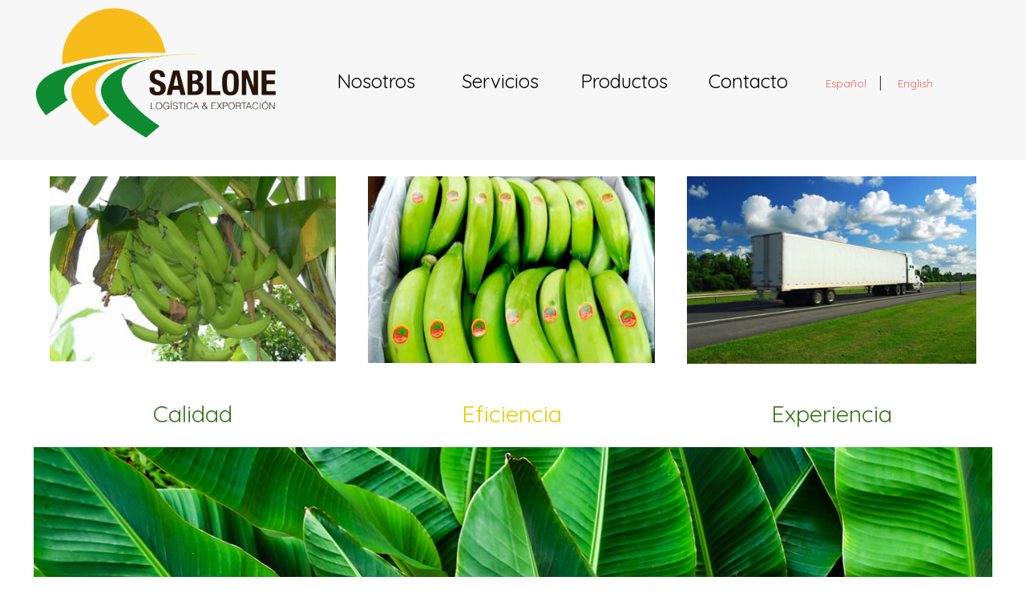

--- FILE ---
content_type: text/html
request_url: https://sablone.com.ec/
body_size: 4936
content:
<!DOCTYPE html><!-- HTML5 -->
<html prefix="og: http://ogp.me/ns#" lang="es-ES" dir="ltr">
	<head>
		<title>Sablone</title>
		<meta charset="utf-8" />
		<!--[if IE]><meta http-equiv="ImageToolbar" content="False" /><![endif]-->
		<meta name="author" content="Javier Avellán Díaz" />
		<meta name="generator" content="Incomedia WebSite X5 Evo 2021.2.7 - www.websitex5.com" />
		<meta name="description" content="Somos una empresa ecuatoriana con más de 15 años de experiencia brindando servicios logísticos y asesoría en temas de exportación. Ofrecemos a nuestros clientes productos agrícolas de primera calidad." />
		<meta property="og:image" content="http://www.sablone.com.ec/favImage.png" />
		<meta property="og:image:type" content="image/png">
		<meta property="og:image:width" content="369">
		<meta property="og:image:height" content="199">
		<meta name="viewport" content="width=device-width, initial-scale=1" />
		
		<link rel="stylesheet" href="style/reset.css?2021-2-7-0" media="screen,print" />
		<link rel="stylesheet" href="style/print.css?2021-2-7-0" media="print" />
		<link rel="stylesheet" href="style/style.css?2021-2-7-0" media="screen,print" />
		<link rel="stylesheet" href="style/template.css?2021-2-7-0" media="screen" />
		<link rel="stylesheet" href="pluginAppObj/pluginAppObj_40/custom.css" media="screen, print" />
		<link rel="stylesheet" href="pcss/index.css?2021-2-7-0-637576304682534325" media="screen,print" />
		<script src="res/jquery.js?2021-2-7-0"></script>
		<script src="res/x5engine.js?2021-2-7-0" data-files-version="2021-2-7-0"></script>
		<script src="appsresources/googleMapsPA.js"></script>
		<script>
			window.onload = function(){ checkBrowserCompatibility('El Explorador que estás usando no es compatible con las funciones requeridas para mostrar este Sitio web.','El Navegador que estás utilizando podría no ser compatible con las funciones requeridas para poder ver este Sitio web.','[1]Actualiza tu explorador [/1] o [2]continuar de todos modos[/2].','http://outdatedbrowser.com/'); };
			x5engine.utils.currentPagePath = 'index.html';
			x5engine.boot.push(function () { x5engine.imPageToTop.initializeButton({}); });
		</script>
		<link rel="icon" href="favicon.png?2021-2-7-0-637576304681975827" type="image/png" />
	</head>
	<body>
		<div id="imPageExtContainer">
			<div id="imPageIntContainer">
				<div id="imHeaderBg"></div>
				<div id="imFooterBg"></div>
				<div id="imPage">
					<header id="imHeader">
						<h1 class="imHidden">Sablone</h1>
						<div id="imHeaderObjects"><div id="imHeader_imObjectImage_06_wrapper" class="template-object-wrapper"><div id="imHeader_imObjectImage_06"><div id="imHeader_imObjectImage_06_container"><a href="index.html" onclick="return x5engine.utils.location('index.html', null, false)"><img src="images/LogoSablone370x200.png" title="LogoSablone" alt="" />
</a></div></div></div><div id="imHeader_imMenuObject_13_wrapper" class="template-object-wrapper"><!-- UNSEARCHABLE --><div id="imHeader_imMenuObject_13"><div id="imHeader_imMenuObject_13_container"><div class="hamburger-button hamburger-component"><div><div><div class="hamburger-bar"></div><div class="hamburger-bar"></div><div class="hamburger-bar"></div></div></div></div><div class="hamburger-menu-background-container hamburger-component">
	<div class="hamburger-menu-background menu-mobile menu-mobile-animated hidden">
		<div class="hamburger-menu-close-button"><span>&times;</span></div>
	</div>
</div>
<ul class="menu-mobile-animated hidden">
	<li class="imMnMnFirst imLevel" data-link-paths=",/index.html,/" data-link-anchor="Nosotros" data-link-hash="-1827235661"><div class="label-wrapper"><div class="label-inner-wrapper"><a href="index.html#Nosotros" class="label" onclick="return x5engine.utils.location('index.html#Nosotros', null, false)">Nosotros</a></div></div></li><li class="imMnMnMiddle imLevel" data-link-paths=",/index.html,/" data-link-anchor="Servicios" data-link-hash="63723941"><div class="label-wrapper"><div class="label-inner-wrapper"><a href="index.html#Servicios" class="label" onclick="return x5engine.utils.location('index.html#Servicios', null, false)">Servicios</a></div></div></li><li class="imMnMnMiddle imLevel" data-link-paths=",/index.html,/" data-link-anchor="Productos" data-link-hash="2063866143"><div class="label-wrapper"><div class="label-inner-wrapper"><a href="index.html#Productos" class="label" onclick="return x5engine.utils.location('index.html#Productos', null, false)">Productos</a></div></div></li><li class="imMnMnLast imLevel" data-link-paths=",/index.html,/" data-link-anchor="Contacto" data-link-hash="-1110013389"><div class="label-wrapper"><div class="label-inner-wrapper"><a href="index.html#Contacto" class="label" onclick="return x5engine.utils.location('index.html#Contacto', null, false)">Contacto</a></div></div></li></ul></div></div><!-- UNSEARCHABLE END --><script>
var imHeader_imMenuObject_13_settings = {
	'menuId': 'imHeader_imMenuObject_13',
	'responsiveMenuEffect': 'slide',
	'animationDuration': 1000,
}
x5engine.boot.push(function(){x5engine.initMenu(imHeader_imMenuObject_13_settings)});
$(function () {$('#imHeader_imMenuObject_13_container ul li').not('.imMnMnSeparator').each(function () {    var $this = $(this), timeout = 0;    $this.on('mouseenter', function () {        if($(this).parents('#imHeader_imMenuObject_13_container-menu-opened').length > 0) return;         clearTimeout(timeout);        setTimeout(function () { $this.children('ul, .multiple-column').stop(false, false).fadeIn(); }, 250);    }).on('mouseleave', function () {        if($(this).parents('#imHeader_imMenuObject_13_container-menu-opened').length > 0) return;         timeout = setTimeout(function () { $this.children('ul, .multiple-column').stop(false, false).fadeOut(); }, 250);    });});});

</script>
</div><div id="imHeader_imTextObject_14_wrapper" class="template-object-wrapper"><div id="imHeader_imTextObject_14">
	<div data-index="0"  class="text-tab-content grid-prop current-tab "  id="imHeader_imTextObject_14_tab0" style="opacity: 1; ">
		<div class="text-inner">
			<div><span class="fs10lh1-5"><a href="https://www.sablone.com.ec" class="imCssLink">Español</a></span></div>
		</div>
	</div>

</div>
</div><div id="imHeader_imTextObject_15_wrapper" class="template-object-wrapper"><div id="imHeader_imTextObject_15">
	<div data-index="0"  class="text-tab-content grid-prop current-tab "  id="imHeader_imTextObject_15_tab0" style="opacity: 1; ">
		<div class="text-inner">
			<div><span class="fs10lh1-5"><a href="https://www.sablone.com.ec/English/" class="imCssLink">English</a></span></div>
		</div>
	</div>

</div>
</div><div id="imHeader_imTextObject_16_wrapper" class="template-object-wrapper"><div id="imHeader_imTextObject_16">
	<div data-index="0"  class="text-tab-content grid-prop current-tab "  id="imHeader_imTextObject_16_tab0" style="opacity: 1; ">
		<div class="text-inner">
			<div class="imTACenter"><span class="fs14lh1-5">|</span></div>
		</div>
	</div>

</div>
</div></div>
					</header>
					<div id="imStickyBarContainer">
						<div id="imStickyBarGraphics"></div>
						<div id="imStickyBar">
							<div id="imStickyBarObjects"><div id="imStickyBar_imMenuObject_01_wrapper" class="template-object-wrapper"><!-- UNSEARCHABLE --><div id="imStickyBar_imMenuObject_01"><div id="imStickyBar_imMenuObject_01_container"><div class="hamburger-button hamburger-component"><div><div><div class="hamburger-bar"></div><div class="hamburger-bar"></div><div class="hamburger-bar"></div></div></div></div><div class="hamburger-menu-background-container hamburger-component">
	<div class="hamburger-menu-background menu-mobile menu-mobile-animated hidden">
		<div class="hamburger-menu-close-button"><span>&times;</span></div>
	</div>
</div>
<ul class="menu-mobile-animated hidden">
	<li class="imMnMnFirst imLevel" data-link-paths=",/index.html,/" data-link-anchor="Nosotros" data-link-hash="-1827235661"><div class="label-wrapper"><div class="label-inner-wrapper"><a href="index.html#Nosotros" class="label" onclick="return x5engine.utils.location('index.html#Nosotros', null, false)">Nosotros</a></div></div></li><li class="imMnMnMiddle imLevel" data-link-paths=",/index.html,/" data-link-anchor="Servicios" data-link-hash="63723941"><div class="label-wrapper"><div class="label-inner-wrapper"><a href="index.html#Servicios" class="label" onclick="return x5engine.utils.location('index.html#Servicios', null, false)">Servicios</a></div></div></li><li class="imMnMnMiddle imLevel" data-link-paths=",/index.html,/" data-link-anchor="Productos" data-link-hash="2063866143"><div class="label-wrapper"><div class="label-inner-wrapper"><a href="index.html#Productos" class="label" onclick="return x5engine.utils.location('index.html#Productos', null, false)">Productos</a></div></div></li><li class="imMnMnLast imLevel" data-link-paths=",/index.html,/" data-link-anchor="Contacto" data-link-hash="-1110013389"><div class="label-wrapper"><div class="label-inner-wrapper"><a href="index.html#Contacto" class="label" onclick="return x5engine.utils.location('index.html#Contacto', null, false)">Contacto</a></div></div></li></ul></div></div><!-- UNSEARCHABLE END --><script>
var imStickyBar_imMenuObject_01_settings = {
	'menuId': 'imStickyBar_imMenuObject_01',
	'responsiveMenuEffect': 'scale',
	'animationDuration': 1000,
}
x5engine.boot.push(function(){x5engine.initMenu(imStickyBar_imMenuObject_01_settings)});
$(function () {$('#imStickyBar_imMenuObject_01_container ul li').not('.imMnMnSeparator').each(function () {    var $this = $(this), timeout = 0;    $this.on('mouseenter', function () {        if($(this).parents('#imStickyBar_imMenuObject_01_container-menu-opened').length > 0) return;         clearTimeout(timeout);        setTimeout(function () { $this.children('ul, .multiple-column').stop(false, false).fadeIn(); }, 250);    }).on('mouseleave', function () {        if($(this).parents('#imStickyBar_imMenuObject_01_container-menu-opened').length > 0) return;         timeout = setTimeout(function () { $this.children('ul, .multiple-column').stop(false, false).fadeOut(); }, 250);    });});});

</script>
</div></div>
						</div>
					</div>
					<a class="imHidden" href="#imGoToCont" title="Salta el menu principal">Vaya al Contenido</a>
					<div id="imSideBar">
						<div id="imSideBarObjects"></div>
					</div>
					<div id="imContentGraphics"></div>
					<main id="imContent">
						<a id="imGoToCont"></a>
						<div id="imPageRow_1" class="imPageRow">
						
						</div>
						<div id="imCell_29" class=""  data-responsive-sequence-number="1"> <div id="imCellStyleGraphics_29"></div><div id="imCellStyleBorders_29"></div><div id="imObjectImage_29"><div id="imObjectImage_29_container"><img src="images/Foto24.jpg" title="Calidad" alt="Calidad" />
						</div></div></div><div id="imCell_32" class=""  data-responsive-sequence-number="2"> <div id="imCellStyleGraphics_32"></div><div id="imCellStyleBorders_32"></div><div id="imTextObject_32">
							<div data-index="0"  class="text-tab-content grid-prop current-tab "  id="imTextObject_32_tab0" style="opacity: 1; ">
								<div class="text-inner">
									<div class="imTACenter"><span class="fs22lh1-5 cf1">Calidad</span></div>
								</div>
							</div>
						
						</div>
						</div><div id="imCell_30" class=""  data-responsive-sequence-number="3"> <div id="imCellStyleGraphics_30"></div><div id="imCellStyleBorders_30"></div><div id="imObjectImage_30"><div id="imObjectImage_30_container"><img src="images/foto25.jpg" title="" alt="" />
						</div></div></div><div id="imCell_19" class=""  data-responsive-sequence-number="4"> <div id="imCellStyleGraphics_19"></div><div id="imCellStyleBorders_19"></div><div id="imTextObject_19">
							<div data-index="0"  class="text-tab-content grid-prop current-tab "  id="imTextObject_19_tab0" style="opacity: 1; ">
								<div class="text-inner">
									<div class="imTACenter"><span class="fs22lh1-5 cf1">Eficiencia</span></div>
								</div>
							</div>
						
						</div>
						</div><div id="imCell_31" class=""  data-responsive-sequence-number="5"> <div id="imCellStyleGraphics_31"></div><div id="imCellStyleBorders_31"></div><div id="imObjectImage_31"><div id="imObjectImage_31_container"><img src="images/Foto23.jpg" title="" alt="" />
						</div></div></div><div id="imCell_33" class=""  data-responsive-sequence-number="6"> <div id="Nosotros"></div><div id="imCellStyleGraphics_33"></div><div id="imCellStyleBorders_33"></div><div id="imTextObject_33">
							<div data-index="0"  class="text-tab-content grid-prop current-tab "  id="imTextObject_33_tab0" style="opacity: 1; ">
								<div class="text-inner">
									<div class="imTACenter"><span class="fs22lh1-5 cf1">Experiencia</span></div>
								</div>
							</div>
						
						</div>
						</div><div id="imPageRow_2" class="imPageRow">
						<div style="position: absolute; top: 0; left: 0; right: 0; bottom: 0; overflow: hidden;"><div id="imPageRowGraphics_2" class="imContentDataContainer"></div></div>
						</div>
						<div id="imCell_59" class=""  data-responsive-sequence-number="7"> <div id="imCellStyleGraphics_59"></div><div id="imCellStyleBorders_59"></div><div id="imTextObject_59">
							<div data-index="0"  class="text-tab-content grid-prop current-tab "  id="imTextObject_59_tab0" style="opacity: 1; ">
								<div class="text-inner">
									<div><br></div><div><br></div><div><br></div><div>.</div>
								</div>
							</div>
						
						</div>
						</div><div id="imCell_58" class=""  data-responsive-sequence-number="8"> <div id="imCellStyleGraphics_58"></div><div id="imCellStyleBorders_58"></div><div id="imTextObject_58">
							<div data-index="0"  class="text-tab-content grid-prop current-tab "  id="imTextObject_58_tab0" style="opacity: 1; ">
								<div class="text-inner">
									<div class="imTALeft"><b class="imTAJustify fs22lh1-5 cf1">Nosotros</b><br></div><div class="imTAJustify"><div><b class="fs24lh1-5 cf1"><br></b></div><div><div><span class="fs16lh1-5 cf1">Somos una empresa ecuatoriana con más de 15 años de experiencia brindando servicios logísticos y asesoría en temas de exportación. Ofrecemos a nuestros clientes productos agrícolas de primera calidad, entre ellos Plátano, Malanga, Eddo y frutas tropicales. Contamos con un equipo altamente calificado y capacidad instalada para otorgar un servicio con tiempos de entrega eficientes.</span></div><div><br></div><div><br></div><div class="imTACenter"><span class="fs16lh1-5 cf1">Aprobados por:</span></div></div><div class="imTACenter"><br></div><div class="imTACenter"><img class="image-0" src="images/agrocalidad.png"  title="" alt=""/><br></div></div>
								</div>
							</div>
						
						</div>
						</div><div id="imCell_60" class=""  data-responsive-sequence-number="9"> <div id="imCellStyleGraphics_60"></div><div id="imCellStyleBorders_60"></div><div id="imTextObject_60">
							<div data-index="0"  class="text-tab-content grid-prop current-tab "  id="imTextObject_60_tab0" style="opacity: 1; ">
								<div class="text-inner">
									<div><br></div><div><br></div><div><br></div><div>.</div>
								</div>
							</div>
						
						</div>
						</div><div id="imPageRow_3" class="imPageRow">
						
						</div>
						<div id="imCell_34" class=""  data-responsive-sequence-number="10"> <div id="Servicios"></div><div id="imCellStyleGraphics_34"></div><div id="imCellStyleBorders_34"></div><div id="imTextObject_34">
							<div data-index="0"  class="text-tab-content grid-prop current-tab "  id="imTextObject_34_tab0" style="opacity: 1; ">
								<div class="text-inner">
									<blockquote><blockquote><blockquote><div><span class="fs20lh1-5">Servicios Logísticos &amp; Asesoría</span></div></blockquote></blockquote></blockquote>
								</div>
							</div>
						
						</div>
						</div><div id="imCell_45" class=""  data-responsive-sequence-number="11"> <div id="imCellStyleGraphics_45"></div><div id="imCellStyleBorders_45"></div><div id="imObjectImage_45"><div id="imObjectImage_45_container"><img src="images/Foto18.jpg" title="" alt="" />
						</div></div></div><div id="imCell_49" class=""  data-responsive-sequence-number="12"> <div id="imCellStyleGraphics_49"></div><div id="imCellStyleBorders_49"></div><div id="imTextObject_49">
							<div data-index="0"  class="text-tab-content grid-prop current-tab "  id="imTextObject_49_tab0" style="opacity: 1; ">
								<div class="text-inner">
									<div class="imTACenter"><div><span class="fs12lh1-5">Preparación del producto bajo normas de calidad.</span></div></div>
								</div>
							</div>
						
						</div>
						</div><div id="imCell_46" class=""  data-responsive-sequence-number="13"> <div id="imCellStyleGraphics_46"></div><div id="imCellStyleBorders_46"></div><div id="imObjectImage_46"><div id="imObjectImage_46_container"><img src="images/Foto19.jpg" title="" alt="" />
						</div></div></div><div id="imCell_50" class=""  data-responsive-sequence-number="14"> <div id="imCellStyleGraphics_50"></div><div id="imCellStyleBorders_50"></div><div id="imTextObject_50">
							<div data-index="0"  class="text-tab-content grid-prop current-tab "  id="imTextObject_50_tab0" style="opacity: 1; ">
								<div class="text-inner">
									<div class="imTACenter"><div><span class="fs12lh1-5">Entrega del producto embalado y paletizado con apertura y cierre del contenedor.</span></div></div>
								</div>
							</div>
						
						</div>
						</div><div id="imCell_47" class=""  data-responsive-sequence-number="15"> <div id="imCellStyleGraphics_47"></div><div id="imCellStyleBorders_47"></div><div id="imObjectImage_47"><div id="imObjectImage_47_container"><img src="images/Foto20.jpg" title="" alt="" />
						</div></div></div><div id="imCell_51" class=""  data-responsive-sequence-number="16"> <div id="imCellStyleGraphics_51"></div><div id="imCellStyleBorders_51"></div><div id="imTextObject_51">
							<div data-index="0"  class="text-tab-content grid-prop current-tab "  id="imTextObject_51_tab0" style="opacity: 1; ">
								<div class="text-inner">
									<div class="imTACenter"><div><span class="fs12lh1-5">Envío de contenedores con sello de seguridad.</span></div></div>
								</div>
							</div>
						
						</div>
						</div><div id="imCell_44" class=""  data-responsive-sequence-number="17"> <div id="imCellStyleGraphics_44"></div><div id="imCellStyleBorders_44"></div><div id="imObjectImage_44"><div id="imObjectImage_44_container"><img src="images/Foto17.jpg" title="" alt="" />
						</div></div></div><div id="imCell_48" class=""  data-responsive-sequence-number="18"> <div id="imCellStyleGraphics_48"></div><div id="imCellStyleBorders_48"></div><div id="imTextObject_48">
							<div data-index="0"  class="text-tab-content grid-prop current-tab "  id="imTextObject_48_tab0" style="opacity: 1; ">
								<div class="text-inner">
									<div class="imTACenter"><div><span class="fs12lh1-5">Búsqueda de proveedores y costeo del producto.</span></div></div>
								</div>
							</div>
						
						</div>
						</div><div id="imCell_36" class=""  data-responsive-sequence-number="19"> <div id="Productos"></div><div id="imCellStyleGraphics_36"></div><div id="imCellStyleBorders_36"></div><div id="imTextObject_36">
							<div data-index="0"  class="text-tab-content grid-prop current-tab "  id="imTextObject_36_tab0" style="opacity: 1; ">
								<div class="text-inner">
									<blockquote><blockquote><blockquote><div class="imTALeft"><span class="fs20lh1-5 cf1">Productos Agrícolas</span></div></blockquote></blockquote></blockquote>
								</div>
							</div>
						
						</div>
						</div><div id="imCell_53" class=""  data-responsive-sequence-number="20"> <div id="imCellStyleGraphics_53"></div><div id="imCellStyleBorders_53"></div><div id="imTextObject_53">
							<div data-index="0"  class="text-tab-content grid-prop current-tab "  id="imTextObject_53_tab0" style="opacity: 1; ">
								<div class="text-inner">
									<div class="imTACenter"><span class="fs18lh1-5">Malanga - Eddo</span></div>
								</div>
							</div>
						
						</div>
						</div><div id="imCell_55" class=""  data-responsive-sequence-number="21"> <div id="imCellStyleGraphics_55"></div><div id="imCellStyleBorders_55"></div><div id="imObjectImage_55"><div id="imObjectImage_55_container"><img src="images/Foto11.jpg" title="" alt="" />
						</div></div></div><div id="imCell_52" class=""  data-responsive-sequence-number="22"> <div id="imCellStyleGraphics_52"></div><div id="imCellStyleBorders_52"></div><div id="imTextObject_52">
							<div data-index="0"  class="text-tab-content grid-prop current-tab "  id="imTextObject_52_tab0" style="opacity: 1; ">
								<div class="text-inner">
									<div class="imTACenter"><span class="fs18lh1-5">Plátano</span></div>
								</div>
							</div>
						
						</div>
						</div><div id="imCell_54" class=""  data-responsive-sequence-number="23"> <div id="imCellStyleGraphics_54"></div><div id="imCellStyleBorders_54"></div><div id="imObjectImage_54"><div id="imObjectImage_54_container"><img src="images/Foto10.jpg" title="" alt="" />
						</div></div></div><div id="imCell_56" class=""  data-responsive-sequence-number="24"> <div id="imCellStyleGraphics_56"></div><div id="imCellStyleBorders_56"></div><div id="imTextObject_56">
							<div data-index="0"  class="text-tab-content grid-prop current-tab "  id="imTextObject_56_tab0" style="opacity: 1; ">
								<div class="text-inner">
									<div class="imTACenter"><span class="fs20lh1-5">Frutas Tropicales</span></div>
								</div>
							</div>
						
						</div>
						</div><div id="imCell_57" class=""  data-responsive-sequence-number="25"> <div id="imCellStyleGraphics_57"></div><div id="imCellStyleBorders_57"></div><div id="imObjectImage_57"><div id="imObjectImage_57_container"><img src="images/Foto12.jpg" title="" alt="" />
						</div></div></div><div id="imCell_38" class=""  data-responsive-sequence-number="26"> <div id="Contacto"></div><div id="imCellStyleGraphics_38"></div><div id="imCellStyleBorders_38"></div><div id="imTextObject_38">
							<div data-index="0"  class="text-tab-content grid-prop current-tab "  id="imTextObject_38_tab0" style="opacity: 1; ">
								<div class="text-inner">
									<blockquote><blockquote><blockquote><div><span class="fs20lh1-5">Contacto</span></div></blockquote></blockquote></blockquote>
								</div>
							</div>
						
						</div>
						</div><div id="imCell_39" class=""  data-responsive-sequence-number="27"> <div id="imCellStyleGraphics_39"></div><div id="imCellStyleBorders_39"></div><div id="imTextObject_39">
							<div data-index="0"  class="text-tab-content grid-prop current-tab "  id="imTextObject_39_tab0" style="opacity: 1; ">
								<div class="text-inner">
									<div><span class="fs12lh1-5"><b>Teléfonos:</b> &nbsp;(593) 05 266 2182 - 09 909 59006 - 09 999 70071 </span></div><div><span class="fs12lh1-5"><b>Mail:</b> &nbsp;&nbsp;&nbsp;&nbsp;&nbsp;&nbsp;&nbsp;&nbsp;&nbsp;&nbsp;sablone2004@gmail.com, </span><span class="fs12lh1-5">carlos.cedeno@sablone.com.ec, eddie.ortiz@sablone.com.ec</span></div><div><span class="fs12lh1-5"><b>Dirección:</b> &nbsp;Barrio San Antonio, Av. La Esperanza, diagonal a Radio Eco. Manabi - Ecuador</span></div>
								</div>
							</div>
						
						</div>
						</div><div id="imCell_40" class=""  data-responsive-sequence-number="28"> <div id="imCellStyleGraphics_40"></div><div id="imCellStyleBorders_40"></div><!-- Google Maps v.16 --><div id="pluginAppObj_40">
						          
						<script>
						(function(){
							var gm = paGoogleMaps('pluginAppObj_40', false);
							_jq(document).ready(function(){gm.createIFrame('https://www.google.com/maps/embed/v1/place?key=AIzaSyBpiGf-qNlzyMrRhEbxO8mZG5QvHYHvd2c&q=-0.2768267,-79.4701626&zoom=14&maptype=roadmap')});
						})();
						</script>
						
						        </div></div><div id="imCell_42" class=""  data-responsive-sequence-number="29"> <div id="imCellStyleGraphics_42"></div><div id="imCellStyleBorders_42"></div><div id="imObjectForm_42">	<form id="imObjectForm_42_form" action="imemail/imEmailForm.php" method="post" enctype="multipart/form-data">
								<fieldset class="first">
								<div>
									<div id="imObjectForm_42_1_container" class="imObjectFormFieldContainer"><div id="imObjectForm_42_1_field">
						<input type="text" class="mandatory " id="imObjectForm_42_1" name="imObjectForm_42_1" placeholder="Nombre*" /></div>
						</div>
									<div id="imObjectForm_42_2_container" class="imObjectFormFieldContainer"><div id="imObjectForm_42_2_field">
						<input type="tel" class="valTelephone" id="imObjectForm_42_2" name="imObjectForm_42_2" placeholder="Teléfono" /></div>
						</div>
									<div id="imObjectForm_42_3_container" class="imObjectFormFieldContainer"><div id="imObjectForm_42_3_field">
						<input type="email" class="mandatory valEmail" id="imObjectForm_42_3" name="imObjectForm_42_3" placeholder="Email*" /></div>
						</div>
									<div id="imObjectForm_42_4_container" class="imObjectFormFieldContainer"><div id="imObjectForm_42_4_field">
						<textarea class="mandatory " id="imObjectForm_42_4" name="imObjectForm_42_4"  placeholder="Mensaje*"></textarea></div>
						</div>
									</div>
								</fieldset>
								<fieldset>
								<div class="x5captcha-wrap">
									<label for="irknmwk7-imCpt">Palabra de control:</label><br />
									<input type="text" id="irknmwk7-imCpt" class="imCpt" name="imCpt" maxlength="5" />
								</div>
									<input type="text" id="imObjectForm_42_prot" name="imSpProt" />
								</fieldset>
								<div id="imObjectForm_42_buttonswrap">
									<input type="submit" value="Enviar" />
								</div>
							</form>
						</div>
						<script>x5engine.boot.push('x5engine.imForm.initForm(\'#imObjectForm_42_form\', false, {jsid: \'2FAD046DAA20ABC3CCEF6083A09C5435\', type: \'tip\', showAll: true, classes: \'validator\', landingPage: \'index.html\', labelColor: \'rgba(0, 0, 0, 1)\', fieldColor: \'rgba(64, 64, 64, 1)\', selectedFieldColor: \'rgba(64, 64, 64, 1)\'})');</script>
						</div>
					</main>
					<footer id="imFooter">
						<div id="imFooterObjects"><div id="imFooter_imTextObject_08_wrapper" class="template-object-wrapper"><div id="imFooter_imTextObject_08">
	<div data-index="0"  class="text-tab-content grid-prop current-tab "  id="imFooter_imTextObject_08_tab0" style="opacity: 1; ">
		<div class="text-inner">
			<div class="imTALeft"><div data-line-height="1" class="lh1 imTAJustify"><span class="fs9lh1 cf1">Creado por Javier Avellán Díaz.<br>Contacto: javieravellan867@gmail.com</span></div></div>
		</div>
	</div>

</div>
</div><div id="imFooter_imObjectImage_09_wrapper" class="template-object-wrapper"><div id="imFooter_imObjectImage_09"><div id="imFooter_imObjectImage_09_container"><img src="images/LogoSablone370x200_pke5he9l.png" title="LogoSablone" alt="" />
</div></div></div></div>
					</footer>
				</div>
				<span class="imHidden"><a href="#imGoToCont" title="Lea esta página de nuevo">Regreso al contenido</a></span>
			</div>
		</div>
		
		<noscript class="imNoScript"><div class="alert alert-red">Para utilizar este sitio tienes que habilitar JavaScript.</div></noscript>
	</body>
</html>


--- FILE ---
content_type: text/html; charset=UTF-8
request_url: https://sablone.com.ec/captcha/x5captcha.php?action=show&code=15036
body_size: 138
content:
<!DOCTYPE HTML>
            <html>
          <head>
          <meta http-equiv="content-type" content="text/html; charset=utf-8">
          <meta http-equiv="pragma" content="no-cache">
          <meta http-equiv="cache-control" content="no-cache, must-revalidate">
          <meta http-equiv="expires" content="0">
          <meta http-equiv="last-modified" content="">
          </head>
          <body style="margin: 0; padding: 0; border-collapse: collapse;"><img style="margin:0; padding:0; border: 0; border-collapse: collapse; width: 24px; height: 24px; position: absolute; top: 0; left: 0px;" src="imcpa_g5d.gif" width="24" height="24"><img style="margin:0; padding:0; border: 0; border-collapse: collapse; width: 24px; height: 24px; position: absolute; top: 0; left: 24px;" src="imcpa_36p.gif" width="24" height="24"><img style="margin:0; padding:0; border: 0; border-collapse: collapse; width: 24px; height: 24px; position: absolute; top: 0; left: 48px;" src="imcpa_3yf.gif" width="24" height="24"><img style="margin:0; padding:0; border: 0; border-collapse: collapse; width: 24px; height: 24px; position: absolute; top: 0; left: 72px;" src="imcpa_pz4.gif" width="24" height="24"><img style="margin:0; padding:0; border: 0; border-collapse: collapse; width: 24px; height: 24px; position: absolute; top: 0; left: 96px;" src="imcpa_ztl.gif" width="24" height="24"></body></html>

--- FILE ---
content_type: text/css
request_url: https://sablone.com.ec/pluginAppObj/pluginAppObj_40/custom.css
body_size: 223
content:
#pluginAppObj_40 {
    display: inline-block;
    max-width: 100%;
}

/* Container dimensions */
#pluginAppObj_40 .container {
    position: relative;
    max-width: 100%;
    height: 0;
    width: 2560px;
    padding-top: 56.25%;
}

@media screen and (min-width: 2560px) {
    #pluginAppObj_40 .container.fullWidth {
        width: 100%;
        padding-top: 1440px;
    }
}

#pluginAppObj_40 .container .map_container {
    position: absolute;
    left: 0;
    right: 0;
    top: 0;
    bottom: 0;
    overflow: hidden;
}

/* Error in UI Preview */
#pluginAppObj_40 .error_post_container{
    width: 99%;
}

#pluginAppObj_40 .error_post_thumb img {
    float: left;
    clear:left;
    width:16px;
    height:16px;
}

#pluginAppObj_40 .error_post_content {
    margin-left: 22px;
}

#pluginAppObj_40 iframe.error_post_content {
    margin-left: 14px;
}

#pluginAppObj_40 .p_error_ui{
    font-family: "Segoe UI";
    font-size: 9pt;
    line-height: 1.8;
}


--- FILE ---
content_type: text/css
request_url: https://sablone.com.ec/pcss/index.css?2021-2-7-0-637576304682534325
body_size: 16029
content:
@import 'https://fonts.googleapis.com/css?family=Quicksand:700,regular&display=swap';
#imPage { display: -ms-grid; display: grid; -ms-grid-columns: minmax(0, 1fr) 1200px minmax(0, 1fr); grid-template-columns: minmax(0, 1fr) 1200px minmax(0, 1fr); -ms-grid-rows: 200px auto 150px; grid-template-rows: 200px auto 150px; }
#imHeader { display: block; -ms-grid-column: 2; -ms-grid-column-span: 1; grid-column: 2 / 3; -ms-grid-row: 1; -ms-grid-row-span: 1; grid-row: 1 / 2; }
#imFooter { display: block; -ms-grid-column: 2; -ms-grid-column-span: 1; grid-column: 2 / 3; -ms-grid-row: 3; -ms-grid-row-span: 1; grid-row: 3 / 4; }
#imSideBar { display: none; }
#imContent { display: block; -ms-grid-column: 1; -ms-grid-column-span: 3; grid-column: 1 / 4; -ms-grid-row: 2; -ms-grid-row-span: 1; grid-row: 2 / 3; }
#imContentGraphics { display: block; -ms-grid-column: 2; -ms-grid-column-span: 1; grid-column: 2 / 3; -ms-grid-row: 2; -ms-grid-row-span: 1; grid-row: 2 / 3; }
@media (max-width: 1199.9px) and (min-width: 720px) {
	#imPage { display: -ms-grid; display: grid; -ms-grid-columns: minmax(0, 1fr) 720px minmax(0, 1fr); grid-template-columns: minmax(0, 1fr) 720px minmax(0, 1fr); -ms-grid-rows: 200px auto 150px; grid-template-rows: 200px auto 150px; }
	#imHeader { display: block; -ms-grid-column: 2; -ms-grid-column-span: 1; grid-column: 2 / 3; -ms-grid-row: 1; -ms-grid-row-span: 1; grid-row: 1 / 2; }
	#imFooter { display: block; -ms-grid-column: 2; -ms-grid-column-span: 1; grid-column: 2 / 3; -ms-grid-row: 3; -ms-grid-row-span: 1; grid-row: 3 / 4; }
	#imSideBar { display: none; }
	#imContent { display: block; -ms-grid-column: 1; -ms-grid-column-span: 3; grid-column: 1 / 4; -ms-grid-row: 2; -ms-grid-row-span: 1; grid-row: 2 / 3; }
	#imContentGraphics { display: block; -ms-grid-column: 2; -ms-grid-column-span: 1; grid-column: 2 / 3; -ms-grid-row: 2; -ms-grid-row-span: 1; grid-row: 2 / 3; }
	
}
@media (max-width: 719.9px) and (min-width: 480px) {
	#imPage { display: -ms-grid; display: grid; -ms-grid-columns: minmax(0, 1fr) 480px minmax(0, 1fr); grid-template-columns: minmax(0, 1fr) 480px minmax(0, 1fr); -ms-grid-rows: 200px auto 150px; grid-template-rows: 200px auto 150px; }
	#imHeader { display: block; -ms-grid-column: 2; -ms-grid-column-span: 1; grid-column: 2 / 3; -ms-grid-row: 1; -ms-grid-row-span: 1; grid-row: 1 / 2; }
	#imFooter { display: block; -ms-grid-column: 2; -ms-grid-column-span: 1; grid-column: 2 / 3; -ms-grid-row: 3; -ms-grid-row-span: 1; grid-row: 3 / 4; }
	#imSideBar { display: none; }
	#imContent { display: block; -ms-grid-column: 1; -ms-grid-column-span: 3; grid-column: 1 / 4; -ms-grid-row: 2; -ms-grid-row-span: 1; grid-row: 2 / 3; }
	#imContentGraphics { display: block; -ms-grid-column: 2; -ms-grid-column-span: 1; grid-column: 2 / 3; -ms-grid-row: 2; -ms-grid-row-span: 1; grid-row: 2 / 3; }
	
}
@media (max-width: 479.9px)  {
	#imPage { display: -ms-grid; display: grid; -ms-grid-columns: 0 minmax(0, 1fr) 0; grid-template-columns: 0 minmax(0, 1fr) 0; -ms-grid-rows: 200px auto 150px; grid-template-rows: 200px auto 150px; }
	#imHeader { display: block; -ms-grid-column: 2; -ms-grid-column-span: 1; grid-column: 2 / 3; -ms-grid-row: 1; -ms-grid-row-span: 1; grid-row: 1 / 2; }
	#imFooter { display: block; -ms-grid-column: 2; -ms-grid-column-span: 1; grid-column: 2 / 3; -ms-grid-row: 3; -ms-grid-row-span: 1; grid-row: 3 / 4; }
	#imSideBar { display: none; }
	#imContent { display: block; -ms-grid-column: 1; -ms-grid-column-span: 3; grid-column: 1 / 4; -ms-grid-row: 2; -ms-grid-row-span: 1; grid-row: 2 / 3; }
	#imContentGraphics { display: block; -ms-grid-column: 2; -ms-grid-column-span: 1; grid-column: 2 / 3; -ms-grid-row: 2; -ms-grid-row-span: 1; grid-row: 2 / 3; }
	
}
#imContent { display: -ms-grid; display: grid; -ms-grid-columns: minmax(0, 1fr) 8.083px 8.083px 8.083px 8.083px 8.083px 8.083px 8.083px 8.083px 8.083px 8.083px 8.083px 8.083px 8.25px 8.25px 8.25px 8.25px 8.25px 8.25px 8.25px 8.25px 8.25px 8.25px 8.25px 8.25px 8.333px 8.333px 8.333px 8.333px 8.333px 8.333px 8.333px 8.333px 8.333px 8.333px 8.333px 8.333px 8.417px 8.417px 8.417px 8.417px 8.417px 8.417px 8.417px 8.417px 8.417px 8.417px 8.417px 8.417px 8.25px 8.25px 8.25px 8.25px 8.25px 8.25px 8.25px 8.25px 8.25px 8.25px 8.25px 8.25px 8.333px 8.333px 8.333px 8.333px 8.333px 8.333px 8.333px 8.333px 8.333px 8.333px 8.333px 8.333px 8.333px 8.333px 8.333px 8.333px 8.333px 8.333px 8.333px 8.333px 8.333px 8.333px 8.333px 8.333px 8.333px 8.333px 8.333px 8.333px 8.333px 8.333px 8.333px 8.333px 8.333px 8.333px 8.333px 8.333px 8.333px 8.333px 8.333px 8.333px 8.333px 8.333px 8.333px 8.333px 8.333px 8.333px 8.333px 8.333px 8.333px 8.333px 8.333px 8.333px 8.333px 8.333px 8.333px 8.333px 8.333px 8.333px 8.333px 8.333px 8.333px 8.333px 8.333px 8.333px 8.333px 8.333px 8.333px 8.333px 8.333px 8.333px 8.333px 8.333px 8.417px 8.417px 8.417px 8.417px 8.417px 8.417px 8.417px 8.417px 8.417px 8.417px 8.417px 8.417px minmax(0, 1fr); grid-template-columns: minmax(0, 1fr) 8.083px 8.083px 8.083px 8.083px 8.083px 8.083px 8.083px 8.083px 8.083px 8.083px 8.083px 8.083px 8.25px 8.25px 8.25px 8.25px 8.25px 8.25px 8.25px 8.25px 8.25px 8.25px 8.25px 8.25px 8.333px 8.333px 8.333px 8.333px 8.333px 8.333px 8.333px 8.333px 8.333px 8.333px 8.333px 8.333px 8.417px 8.417px 8.417px 8.417px 8.417px 8.417px 8.417px 8.417px 8.417px 8.417px 8.417px 8.417px 8.25px 8.25px 8.25px 8.25px 8.25px 8.25px 8.25px 8.25px 8.25px 8.25px 8.25px 8.25px 8.333px 8.333px 8.333px 8.333px 8.333px 8.333px 8.333px 8.333px 8.333px 8.333px 8.333px 8.333px 8.333px 8.333px 8.333px 8.333px 8.333px 8.333px 8.333px 8.333px 8.333px 8.333px 8.333px 8.333px 8.333px 8.333px 8.333px 8.333px 8.333px 8.333px 8.333px 8.333px 8.333px 8.333px 8.333px 8.333px 8.333px 8.333px 8.333px 8.333px 8.333px 8.333px 8.333px 8.333px 8.333px 8.333px 8.333px 8.333px 8.333px 8.333px 8.333px 8.333px 8.333px 8.333px 8.333px 8.333px 8.333px 8.333px 8.333px 8.333px 8.333px 8.333px 8.333px 8.333px 8.333px 8.333px 8.333px 8.333px 8.333px 8.333px 8.333px 8.333px 8.417px 8.417px 8.417px 8.417px 8.417px 8.417px 8.417px 8.417px 8.417px 8.417px 8.417px 8.417px minmax(0, 1fr); -ms-grid-rows: auto auto auto auto auto auto auto auto auto auto auto auto auto auto auto auto; grid-template-rows: auto auto auto auto auto auto auto auto auto auto auto auto auto auto auto auto; }
#imGoToCont { display: block; -ms-grid-column: 2; -ms-grid-column-span: 1; grid-column: 2 / 3; -ms-grid-row: 1; -ms-grid-row-span: 1; grid-row: 1 / 2; }
#imCell_29 { display: -ms-grid; display: grid; -ms-grid-column: 2; -ms-grid-column-span: 48; grid-column: 2 / 50; -ms-grid-row: 1; -ms-grid-row-span: 1; grid-row: 1 / 2; }
#imCell_32 { display: -ms-grid; display: grid; -ms-grid-column: 2; -ms-grid-column-span: 48; grid-column: 2 / 50; -ms-grid-row: 2; -ms-grid-row-span: 1; grid-row: 2 / 3; }
#imCell_30 { display: -ms-grid; display: grid; -ms-grid-column: 50; -ms-grid-column-span: 48; grid-column: 50 / 98; -ms-grid-row: 1; -ms-grid-row-span: 1; grid-row: 1 / 2; }
#imCell_19 { display: -ms-grid; display: grid; -ms-grid-column: 50; -ms-grid-column-span: 48; grid-column: 50 / 98; -ms-grid-row: 2; -ms-grid-row-span: 1; grid-row: 2 / 3; }
#imCell_31 { display: -ms-grid; display: grid; -ms-grid-column: 98; -ms-grid-column-span: 48; grid-column: 98 / 146; -ms-grid-row: 1; -ms-grid-row-span: 1; grid-row: 1 / 2; }
#imCell_33 { display: -ms-grid; display: grid; -ms-grid-column: 98; -ms-grid-column-span: 48; grid-column: 98 / 146; -ms-grid-row: 2; -ms-grid-row-span: 1; grid-row: 2 / 3; }
#imCell_59 { display: -ms-grid; display: grid; -ms-grid-column: 2; -ms-grid-column-span: 144; grid-column: 2 / 146; -ms-grid-row: 3; -ms-grid-row-span: 1; grid-row: 3 / 4; }
#imCell_58 { display: -ms-grid; display: grid; -ms-grid-column: 14; -ms-grid-column-span: 120; grid-column: 14 / 134; -ms-grid-row: 4; -ms-grid-row-span: 1; grid-row: 4 / 5; }
#imCell_60 { display: -ms-grid; display: grid; -ms-grid-column: 2; -ms-grid-column-span: 144; grid-column: 2 / 146; -ms-grid-row: 5; -ms-grid-row-span: 1; grid-row: 5 / 6; }
#imCell_34 { display: -ms-grid; display: grid; -ms-grid-column: 2; -ms-grid-column-span: 144; grid-column: 2 / 146; -ms-grid-row: 6; -ms-grid-row-span: 1; grid-row: 6 / 7; }
#imCell_44 { display: -ms-grid; display: grid; -ms-grid-column: 2; -ms-grid-column-span: 36; grid-column: 2 / 38; -ms-grid-row: 7; -ms-grid-row-span: 1; grid-row: 7 / 8; }
#imCell_48 { display: -ms-grid; display: grid; -ms-grid-column: 2; -ms-grid-column-span: 36; grid-column: 2 / 38; -ms-grid-row: 8; -ms-grid-row-span: 1; grid-row: 8 / 9; }
#imCell_45 { display: -ms-grid; display: grid; -ms-grid-column: 38; -ms-grid-column-span: 36; grid-column: 38 / 74; -ms-grid-row: 7; -ms-grid-row-span: 1; grid-row: 7 / 8; }
#imCell_49 { display: -ms-grid; display: grid; -ms-grid-column: 38; -ms-grid-column-span: 36; grid-column: 38 / 74; -ms-grid-row: 8; -ms-grid-row-span: 1; grid-row: 8 / 9; }
#imCell_46 { display: -ms-grid; display: grid; -ms-grid-column: 74; -ms-grid-column-span: 36; grid-column: 74 / 110; -ms-grid-row: 7; -ms-grid-row-span: 1; grid-row: 7 / 8; }
#imCell_50 { display: -ms-grid; display: grid; -ms-grid-column: 74; -ms-grid-column-span: 36; grid-column: 74 / 110; -ms-grid-row: 8; -ms-grid-row-span: 1; grid-row: 8 / 9; }
#imCell_47 { display: -ms-grid; display: grid; -ms-grid-column: 110; -ms-grid-column-span: 36; grid-column: 110 / 146; -ms-grid-row: 7; -ms-grid-row-span: 1; grid-row: 7 / 8; }
#imCell_51 { display: -ms-grid; display: grid; -ms-grid-column: 110; -ms-grid-column-span: 36; grid-column: 110 / 146; -ms-grid-row: 8; -ms-grid-row-span: 1; grid-row: 8 / 9; }
#imCell_36 { display: -ms-grid; display: grid; -ms-grid-column: 2; -ms-grid-column-span: 144; grid-column: 2 / 146; -ms-grid-row: 9; -ms-grid-row-span: 1; grid-row: 9 / 10; }
#imCell_52 { display: -ms-grid; display: grid; -ms-grid-column: 2; -ms-grid-column-span: 72; grid-column: 2 / 74; -ms-grid-row: 10; -ms-grid-row-span: 1; grid-row: 10 / 11; }
#imCell_54 { display: -ms-grid; display: grid; -ms-grid-column: 14; -ms-grid-column-span: 48; grid-column: 14 / 62; -ms-grid-row: 11; -ms-grid-row-span: 1; grid-row: 11 / 12; }
#imCell_53 { display: -ms-grid; display: grid; -ms-grid-column: 74; -ms-grid-column-span: 72; grid-column: 74 / 146; -ms-grid-row: 10; -ms-grid-row-span: 1; grid-row: 10 / 11; }
#imCell_55 { display: -ms-grid; display: grid; -ms-grid-column: 86; -ms-grid-column-span: 48; grid-column: 86 / 134; -ms-grid-row: 11; -ms-grid-row-span: 1; grid-row: 11 / 12; }
#imCell_56 { display: -ms-grid; display: grid; -ms-grid-column: 2; -ms-grid-column-span: 144; grid-column: 2 / 146; -ms-grid-row: 12; -ms-grid-row-span: 1; grid-row: 12 / 13; }
#imCell_57 { display: -ms-grid; display: grid; -ms-grid-column: 50; -ms-grid-column-span: 48; grid-column: 50 / 98; -ms-grid-row: 13; -ms-grid-row-span: 1; grid-row: 13 / 14; }
#imCell_38 { display: -ms-grid; display: grid; -ms-grid-column: 2; -ms-grid-column-span: 144; grid-column: 2 / 146; -ms-grid-row: 14; -ms-grid-row-span: 1; grid-row: 14 / 15; }
#imCell_39 { display: -ms-grid; display: grid; -ms-grid-column: 2; -ms-grid-column-span: 84; grid-column: 2 / 86; -ms-grid-row: 15; -ms-grid-row-span: 1; grid-row: 15 / 16; }
#imCell_40 { display: -ms-grid; display: grid; -ms-grid-column: 2; -ms-grid-column-span: 84; grid-column: 2 / 86; -ms-grid-row: 16; -ms-grid-row-span: 1; grid-row: 16 / 17; }
#imCell_42 { display: -ms-grid; display: grid; -ms-grid-column: 86; -ms-grid-column-span: 60; grid-column: 86 / 146; -ms-grid-row: 16; -ms-grid-row-span: 1; grid-row: 16 / 17; }
#imPageRow_1 { display: block; -ms-grid-column: 2; -ms-grid-column-span: 144; grid-column: 2 / 146; -ms-grid-row: 1; -ms-grid-row-span: 2; grid-row: 1 / 3; }
#imPageRow_2 { display: block; -ms-grid-column: 2; -ms-grid-column-span: 144; grid-column: 2 / 146; -ms-grid-row: 3; -ms-grid-row-span: 3; grid-row: 3 / 6; }
#imPageRow_3 { display: block; -ms-grid-column: 2; -ms-grid-column-span: 144; grid-column: 2 / 146; -ms-grid-row: 6; -ms-grid-row-span: 11; grid-row: 6 / 17; }
@media (max-width: 1199.9px) and (min-width: 720px) {
	#imContent { display: -ms-grid; display: grid; -ms-grid-columns: minmax(0, 1fr) 4.833px 4.833px 4.833px 4.833px 4.833px 4.833px 4.833px 4.833px 4.833px 4.833px 4.833px 4.833px 4.917px 4.917px 4.917px 4.917px 4.917px 4.917px 4.917px 4.917px 4.917px 4.917px 4.917px 4.917px 5px 5px 5px 5px 5px 5px 5px 5px 5px 5px 5px 5px 5.083px 5.083px 5.083px 5.083px 5.083px 5.083px 5.083px 5.083px 5.083px 5.083px 5.083px 5.083px 4.917px 4.917px 4.917px 4.917px 4.917px 4.917px 4.917px 4.917px 4.917px 4.917px 4.917px 4.917px 5px 5px 5px 5px 5px 5px 5px 5px 5px 5px 5px 5px 5px 5px 5px 5px 5px 5px 5px 5px 5px 5px 5px 5px 5px 5px 5px 5px 5px 5px 5px 5px 5px 5px 5px 5px 5px 5px 5px 5px 5px 5px 5px 5px 5px 5px 5px 5px 5px 5px 5px 5px 5px 5px 5px 5px 5px 5px 5px 5px 5px 5px 5px 5px 5px 5px 5px 5px 5px 5px 5px 5px 5.083px 5.083px 5.083px 5.083px 5.083px 5.083px 5.083px 5.083px 5.083px 5.083px 5.083px 5.083px minmax(0, 1fr); grid-template-columns: minmax(0, 1fr) 4.833px 4.833px 4.833px 4.833px 4.833px 4.833px 4.833px 4.833px 4.833px 4.833px 4.833px 4.833px 4.917px 4.917px 4.917px 4.917px 4.917px 4.917px 4.917px 4.917px 4.917px 4.917px 4.917px 4.917px 5px 5px 5px 5px 5px 5px 5px 5px 5px 5px 5px 5px 5.083px 5.083px 5.083px 5.083px 5.083px 5.083px 5.083px 5.083px 5.083px 5.083px 5.083px 5.083px 4.917px 4.917px 4.917px 4.917px 4.917px 4.917px 4.917px 4.917px 4.917px 4.917px 4.917px 4.917px 5px 5px 5px 5px 5px 5px 5px 5px 5px 5px 5px 5px 5px 5px 5px 5px 5px 5px 5px 5px 5px 5px 5px 5px 5px 5px 5px 5px 5px 5px 5px 5px 5px 5px 5px 5px 5px 5px 5px 5px 5px 5px 5px 5px 5px 5px 5px 5px 5px 5px 5px 5px 5px 5px 5px 5px 5px 5px 5px 5px 5px 5px 5px 5px 5px 5px 5px 5px 5px 5px 5px 5px 5.083px 5.083px 5.083px 5.083px 5.083px 5.083px 5.083px 5.083px 5.083px 5.083px 5.083px 5.083px minmax(0, 1fr); -ms-grid-rows: auto auto auto auto auto auto auto auto auto auto auto auto auto auto auto auto; grid-template-rows: auto auto auto auto auto auto auto auto auto auto auto auto auto auto auto auto; }
	#imGoToCont { display: block; -ms-grid-column: 2; -ms-grid-column-span: 1; grid-column: 2 / 3; -ms-grid-row: 1; -ms-grid-row-span: 1; grid-row: 1 / 2; }
	#imCell_29 { display: -ms-grid; display: grid; -ms-grid-column: 2; -ms-grid-column-span: 48; grid-column: 2 / 50; -ms-grid-row: 1; -ms-grid-row-span: 1; grid-row: 1 / 2; }
	#imCell_32 { display: -ms-grid; display: grid; -ms-grid-column: 2; -ms-grid-column-span: 48; grid-column: 2 / 50; -ms-grid-row: 2; -ms-grid-row-span: 1; grid-row: 2 / 3; }
	#imCell_30 { display: -ms-grid; display: grid; -ms-grid-column: 50; -ms-grid-column-span: 48; grid-column: 50 / 98; -ms-grid-row: 1; -ms-grid-row-span: 1; grid-row: 1 / 2; }
	#imCell_19 { display: -ms-grid; display: grid; -ms-grid-column: 50; -ms-grid-column-span: 48; grid-column: 50 / 98; -ms-grid-row: 2; -ms-grid-row-span: 1; grid-row: 2 / 3; }
	#imCell_31 { display: -ms-grid; display: grid; -ms-grid-column: 98; -ms-grid-column-span: 48; grid-column: 98 / 146; -ms-grid-row: 1; -ms-grid-row-span: 1; grid-row: 1 / 2; }
	#imCell_33 { display: -ms-grid; display: grid; -ms-grid-column: 98; -ms-grid-column-span: 48; grid-column: 98 / 146; -ms-grid-row: 2; -ms-grid-row-span: 1; grid-row: 2 / 3; }
	#imCell_59 { display: -ms-grid; display: grid; -ms-grid-column: 2; -ms-grid-column-span: 144; grid-column: 2 / 146; -ms-grid-row: 3; -ms-grid-row-span: 1; grid-row: 3 / 4; }
	#imCell_58 { display: -ms-grid; display: grid; -ms-grid-column: 14; -ms-grid-column-span: 120; grid-column: 14 / 134; -ms-grid-row: 4; -ms-grid-row-span: 1; grid-row: 4 / 5; }
	#imCell_60 { display: -ms-grid; display: grid; -ms-grid-column: 2; -ms-grid-column-span: 144; grid-column: 2 / 146; -ms-grid-row: 5; -ms-grid-row-span: 1; grid-row: 5 / 6; }
	#imCell_34 { display: -ms-grid; display: grid; -ms-grid-column: 2; -ms-grid-column-span: 144; grid-column: 2 / 146; -ms-grid-row: 6; -ms-grid-row-span: 1; grid-row: 6 / 7; }
	#imCell_44 { display: -ms-grid; display: grid; -ms-grid-column: 2; -ms-grid-column-span: 36; grid-column: 2 / 38; -ms-grid-row: 7; -ms-grid-row-span: 1; grid-row: 7 / 8; }
	#imCell_48 { display: -ms-grid; display: grid; -ms-grid-column: 2; -ms-grid-column-span: 36; grid-column: 2 / 38; -ms-grid-row: 8; -ms-grid-row-span: 1; grid-row: 8 / 9; }
	#imCell_45 { display: -ms-grid; display: grid; -ms-grid-column: 38; -ms-grid-column-span: 36; grid-column: 38 / 74; -ms-grid-row: 7; -ms-grid-row-span: 1; grid-row: 7 / 8; }
	#imCell_49 { display: -ms-grid; display: grid; -ms-grid-column: 38; -ms-grid-column-span: 36; grid-column: 38 / 74; -ms-grid-row: 8; -ms-grid-row-span: 1; grid-row: 8 / 9; }
	#imCell_46 { display: -ms-grid; display: grid; -ms-grid-column: 74; -ms-grid-column-span: 36; grid-column: 74 / 110; -ms-grid-row: 7; -ms-grid-row-span: 1; grid-row: 7 / 8; }
	#imCell_50 { display: -ms-grid; display: grid; -ms-grid-column: 74; -ms-grid-column-span: 36; grid-column: 74 / 110; -ms-grid-row: 8; -ms-grid-row-span: 1; grid-row: 8 / 9; }
	#imCell_47 { display: -ms-grid; display: grid; -ms-grid-column: 110; -ms-grid-column-span: 36; grid-column: 110 / 146; -ms-grid-row: 7; -ms-grid-row-span: 1; grid-row: 7 / 8; }
	#imCell_51 { display: -ms-grid; display: grid; -ms-grid-column: 110; -ms-grid-column-span: 36; grid-column: 110 / 146; -ms-grid-row: 8; -ms-grid-row-span: 1; grid-row: 8 / 9; }
	#imCell_36 { display: -ms-grid; display: grid; -ms-grid-column: 2; -ms-grid-column-span: 144; grid-column: 2 / 146; -ms-grid-row: 9; -ms-grid-row-span: 1; grid-row: 9 / 10; }
	#imCell_52 { display: -ms-grid; display: grid; -ms-grid-column: 2; -ms-grid-column-span: 72; grid-column: 2 / 74; -ms-grid-row: 10; -ms-grid-row-span: 1; grid-row: 10 / 11; }
	#imCell_54 { display: -ms-grid; display: grid; -ms-grid-column: 14; -ms-grid-column-span: 48; grid-column: 14 / 62; -ms-grid-row: 11; -ms-grid-row-span: 1; grid-row: 11 / 12; }
	#imCell_53 { display: -ms-grid; display: grid; -ms-grid-column: 74; -ms-grid-column-span: 72; grid-column: 74 / 146; -ms-grid-row: 10; -ms-grid-row-span: 1; grid-row: 10 / 11; }
	#imCell_55 { display: -ms-grid; display: grid; -ms-grid-column: 86; -ms-grid-column-span: 48; grid-column: 86 / 134; -ms-grid-row: 11; -ms-grid-row-span: 1; grid-row: 11 / 12; }
	#imCell_56 { display: -ms-grid; display: grid; -ms-grid-column: 2; -ms-grid-column-span: 144; grid-column: 2 / 146; -ms-grid-row: 12; -ms-grid-row-span: 1; grid-row: 12 / 13; }
	#imCell_57 { display: -ms-grid; display: grid; -ms-grid-column: 50; -ms-grid-column-span: 48; grid-column: 50 / 98; -ms-grid-row: 13; -ms-grid-row-span: 1; grid-row: 13 / 14; }
	#imCell_38 { display: -ms-grid; display: grid; -ms-grid-column: 2; -ms-grid-column-span: 144; grid-column: 2 / 146; -ms-grid-row: 14; -ms-grid-row-span: 1; grid-row: 14 / 15; }
	#imCell_39 { display: -ms-grid; display: grid; -ms-grid-column: 2; -ms-grid-column-span: 84; grid-column: 2 / 86; -ms-grid-row: 15; -ms-grid-row-span: 1; grid-row: 15 / 16; }
	#imCell_40 { display: -ms-grid; display: grid; -ms-grid-column: 2; -ms-grid-column-span: 84; grid-column: 2 / 86; -ms-grid-row: 16; -ms-grid-row-span: 1; grid-row: 16 / 17; }
	#imCell_42 { display: -ms-grid; display: grid; -ms-grid-column: 86; -ms-grid-column-span: 60; grid-column: 86 / 146; -ms-grid-row: 16; -ms-grid-row-span: 1; grid-row: 16 / 17; }
	#imPageRow_1 { display: block; -ms-grid-column: 2; -ms-grid-column-span: 144; grid-column: 2 / 146; -ms-grid-row: 1; -ms-grid-row-span: 2; grid-row: 1 / 3; }
	#imPageRow_2 { display: block; -ms-grid-column: 2; -ms-grid-column-span: 144; grid-column: 2 / 146; -ms-grid-row: 3; -ms-grid-row-span: 3; grid-row: 3 / 6; }
	#imPageRow_3 { display: block; -ms-grid-column: 2; -ms-grid-column-span: 144; grid-column: 2 / 146; -ms-grid-row: 6; -ms-grid-row-span: 11; grid-row: 6 / 17; }
	
}
@media (max-width: 719.9px) and (min-width: 480px) {
	#imContent { display: -ms-grid; display: grid; -ms-grid-columns: minmax(0, 1fr) 3.25px 3.25px 3.25px 3.25px 3.25px 3.25px 3.25px 3.25px 3.25px 3.25px 3.25px 3.25px 3.333px 3.333px 3.333px 3.333px 3.333px 3.333px 3.333px 3.333px 3.333px 3.333px 3.333px 3.333px 3.333px 3.333px 3.333px 3.333px 3.333px 3.333px 3.333px 3.333px 3.333px 3.333px 3.333px 3.333px 3.333px 3.333px 3.333px 3.333px 3.333px 3.333px 3.333px 3.333px 3.333px 3.333px 3.333px 3.333px 3.333px 3.333px 3.333px 3.333px 3.333px 3.333px 3.333px 3.333px 3.333px 3.333px 3.333px 3.333px 3.333px 3.333px 3.333px 3.333px 3.333px 3.333px 3.333px 3.333px 3.333px 3.333px 3.333px 3.333px 3.333px 3.333px 3.333px 3.333px 3.333px 3.333px 3.333px 3.333px 3.333px 3.333px 3.333px 3.333px 3.333px 3.333px 3.333px 3.333px 3.333px 3.333px 3.333px 3.333px 3.333px 3.333px 3.333px 3.333px 3.333px 3.333px 3.333px 3.333px 3.333px 3.333px 3.333px 3.333px 3.333px 3.333px 3.333px 3.333px 3.333px 3.333px 3.333px 3.333px 3.333px 3.333px 3.333px 3.333px 3.333px 3.333px 3.333px 3.333px 3.333px 3.333px 3.333px 3.333px 3.333px 3.333px 3.333px 3.333px 3.333px 3.333px 3.333px 3.333px 3.333px 3.333px 3.333px 3.333px 3.333px 3.333px 3.333px 3.333px 3.333px 3.333px 3.333px 3.333px minmax(0, 1fr); grid-template-columns: minmax(0, 1fr) 3.25px 3.25px 3.25px 3.25px 3.25px 3.25px 3.25px 3.25px 3.25px 3.25px 3.25px 3.25px 3.333px 3.333px 3.333px 3.333px 3.333px 3.333px 3.333px 3.333px 3.333px 3.333px 3.333px 3.333px 3.333px 3.333px 3.333px 3.333px 3.333px 3.333px 3.333px 3.333px 3.333px 3.333px 3.333px 3.333px 3.333px 3.333px 3.333px 3.333px 3.333px 3.333px 3.333px 3.333px 3.333px 3.333px 3.333px 3.333px 3.333px 3.333px 3.333px 3.333px 3.333px 3.333px 3.333px 3.333px 3.333px 3.333px 3.333px 3.333px 3.333px 3.333px 3.333px 3.333px 3.333px 3.333px 3.333px 3.333px 3.333px 3.333px 3.333px 3.333px 3.333px 3.333px 3.333px 3.333px 3.333px 3.333px 3.333px 3.333px 3.333px 3.333px 3.333px 3.333px 3.333px 3.333px 3.333px 3.333px 3.333px 3.333px 3.333px 3.333px 3.333px 3.333px 3.333px 3.333px 3.333px 3.333px 3.333px 3.333px 3.333px 3.333px 3.333px 3.333px 3.333px 3.333px 3.333px 3.333px 3.333px 3.333px 3.333px 3.333px 3.333px 3.333px 3.333px 3.333px 3.333px 3.333px 3.333px 3.333px 3.333px 3.333px 3.333px 3.333px 3.333px 3.333px 3.333px 3.333px 3.333px 3.333px 3.333px 3.333px 3.333px 3.333px 3.333px 3.333px 3.333px 3.333px 3.333px 3.333px 3.333px 3.333px 3.333px 3.333px minmax(0, 1fr); -ms-grid-rows: auto auto auto auto auto auto auto auto auto auto auto auto auto auto auto auto auto auto auto auto auto auto auto auto auto auto auto auto auto auto auto auto auto auto auto auto auto auto; grid-template-rows: auto auto auto auto auto auto auto auto auto auto auto auto auto auto auto auto auto auto auto auto auto auto auto auto auto auto auto auto auto auto auto auto auto auto auto auto auto auto; }
	#imGoToCont { display: block; -ms-grid-column: 2; -ms-grid-column-span: 1; grid-column: 2 / 3; -ms-grid-row: 1; -ms-grid-row-span: 1; grid-row: 1 / 2; }
	#imCell_29 { display: -ms-grid; display: grid; -ms-grid-column: 2; -ms-grid-column-span: 144; grid-column: 2 / 146; -ms-grid-row: 1; -ms-grid-row-span: 1; grid-row: 1 / 2; }
	#imCell_32 { display: -ms-grid; display: grid; -ms-grid-column: 2; -ms-grid-column-span: 144; grid-column: 2 / 146; -ms-grid-row: 2; -ms-grid-row-span: 1; grid-row: 2 / 3; }
	#imCell_30 { display: -ms-grid; display: grid; -ms-grid-column: 2; -ms-grid-column-span: 144; grid-column: 2 / 146; -ms-grid-row: 3; -ms-grid-row-span: 1; grid-row: 3 / 4; }
	#imCell_19 { display: -ms-grid; display: grid; -ms-grid-column: 2; -ms-grid-column-span: 144; grid-column: 2 / 146; -ms-grid-row: 4; -ms-grid-row-span: 1; grid-row: 4 / 5; }
	#imCell_31 { display: -ms-grid; display: grid; -ms-grid-column: 2; -ms-grid-column-span: 144; grid-column: 2 / 146; -ms-grid-row: 5; -ms-grid-row-span: 1; grid-row: 5 / 6; }
	#imCell_33 { display: -ms-grid; display: grid; -ms-grid-column: 2; -ms-grid-column-span: 144; grid-column: 2 / 146; -ms-grid-row: 6; -ms-grid-row-span: 1; grid-row: 6 / 7; }
	#imCell_59 { display: -ms-grid; display: grid; -ms-grid-column: 2; -ms-grid-column-span: 144; grid-column: 2 / 146; -ms-grid-row: 7; -ms-grid-row-span: 1; grid-row: 7 / 8; }
	#imCell_58 { display: -ms-grid; display: grid; -ms-grid-column: 2; -ms-grid-column-span: 144; grid-column: 2 / 146; -ms-grid-row: 8; -ms-grid-row-span: 1; grid-row: 8 / 9; }
	#imCell_60 { display: -ms-grid; display: grid; -ms-grid-column: 2; -ms-grid-column-span: 144; grid-column: 2 / 146; -ms-grid-row: 11; -ms-grid-row-span: 1; grid-row: 11 / 12; }
	#imCell_34 { display: -ms-grid; display: grid; -ms-grid-column: 2; -ms-grid-column-span: 144; grid-column: 2 / 146; -ms-grid-row: 12; -ms-grid-row-span: 1; grid-row: 12 / 13; }
	#imCell_45 { display: -ms-grid; display: grid; -ms-grid-column: 2; -ms-grid-column-span: 144; grid-column: 2 / 146; -ms-grid-row: 13; -ms-grid-row-span: 1; grid-row: 13 / 14; }
	#imCell_49 { display: -ms-grid; display: grid; -ms-grid-column: 2; -ms-grid-column-span: 144; grid-column: 2 / 146; -ms-grid-row: 14; -ms-grid-row-span: 1; grid-row: 14 / 15; }
	#imCell_46 { display: -ms-grid; display: grid; -ms-grid-column: 2; -ms-grid-column-span: 144; grid-column: 2 / 146; -ms-grid-row: 15; -ms-grid-row-span: 1; grid-row: 15 / 16; }
	#imCell_50 { display: -ms-grid; display: grid; -ms-grid-column: 2; -ms-grid-column-span: 144; grid-column: 2 / 146; -ms-grid-row: 16; -ms-grid-row-span: 1; grid-row: 16 / 17; }
	#imCell_47 { display: -ms-grid; display: grid; -ms-grid-column: 2; -ms-grid-column-span: 144; grid-column: 2 / 146; -ms-grid-row: 17; -ms-grid-row-span: 1; grid-row: 17 / 18; }
	#imCell_51 { display: -ms-grid; display: grid; -ms-grid-column: 2; -ms-grid-column-span: 144; grid-column: 2 / 146; -ms-grid-row: 18; -ms-grid-row-span: 1; grid-row: 18 / 19; }
	#imCell_44 { display: -ms-grid; display: grid; -ms-grid-column: 2; -ms-grid-column-span: 144; grid-column: 2 / 146; -ms-grid-row: 19; -ms-grid-row-span: 1; grid-row: 19 / 20; }
	#imCell_48 { display: -ms-grid; display: grid; -ms-grid-column: 2; -ms-grid-column-span: 144; grid-column: 2 / 146; -ms-grid-row: 20; -ms-grid-row-span: 1; grid-row: 20 / 21; }
	#imCell_36 { display: -ms-grid; display: grid; -ms-grid-column: 2; -ms-grid-column-span: 144; grid-column: 2 / 146; -ms-grid-row: 21; -ms-grid-row-span: 1; grid-row: 21 / 22; }
	#imCell_53 { display: -ms-grid; display: grid; -ms-grid-column: 2; -ms-grid-column-span: 144; grid-column: 2 / 146; -ms-grid-row: 22; -ms-grid-row-span: 1; grid-row: 22 / 23; }
	#imCell_55 { display: -ms-grid; display: grid; -ms-grid-column: 2; -ms-grid-column-span: 144; grid-column: 2 / 146; -ms-grid-row: 23; -ms-grid-row-span: 1; grid-row: 23 / 24; }
	#imCell_52 { display: -ms-grid; display: grid; -ms-grid-column: 2; -ms-grid-column-span: 144; grid-column: 2 / 146; -ms-grid-row: 26; -ms-grid-row-span: 1; grid-row: 26 / 27; }
	#imCell_54 { display: -ms-grid; display: grid; -ms-grid-column: 2; -ms-grid-column-span: 144; grid-column: 2 / 146; -ms-grid-row: 27; -ms-grid-row-span: 1; grid-row: 27 / 28; }
	#imCell_56 { display: -ms-grid; display: grid; -ms-grid-column: 2; -ms-grid-column-span: 144; grid-column: 2 / 146; -ms-grid-row: 30; -ms-grid-row-span: 1; grid-row: 30 / 31; }
	#imCell_57 { display: -ms-grid; display: grid; -ms-grid-column: 2; -ms-grid-column-span: 144; grid-column: 2 / 146; -ms-grid-row: 31; -ms-grid-row-span: 1; grid-row: 31 / 32; }
	#imCell_38 { display: -ms-grid; display: grid; -ms-grid-column: 2; -ms-grid-column-span: 144; grid-column: 2 / 146; -ms-grid-row: 34; -ms-grid-row-span: 1; grid-row: 34 / 35; }
	#imCell_39 { display: -ms-grid; display: grid; -ms-grid-column: 2; -ms-grid-column-span: 144; grid-column: 2 / 146; -ms-grid-row: 35; -ms-grid-row-span: 1; grid-row: 35 / 36; }
	#imCell_40 { display: -ms-grid; display: grid; -ms-grid-column: 2; -ms-grid-column-span: 144; grid-column: 2 / 146; -ms-grid-row: 36; -ms-grid-row-span: 1; grid-row: 36 / 37; }
	#imCell_42 { display: -ms-grid; display: grid; -ms-grid-column: 2; -ms-grid-column-span: 144; grid-column: 2 / 146; -ms-grid-row: 38; -ms-grid-row-span: 1; grid-row: 38 / 39; }
	#imPageRow_1 { display: block; -ms-grid-column: 2; -ms-grid-column-span: 144; grid-column: 2 / 146; -ms-grid-row: 1; -ms-grid-row-span: 6; grid-row: 1 / 7; }
	#imPageRow_2 { display: block; -ms-grid-column: 2; -ms-grid-column-span: 144; grid-column: 2 / 146; -ms-grid-row: 7; -ms-grid-row-span: 5; grid-row: 7 / 12; }
	#imPageRow_3 { display: block; -ms-grid-column: 2; -ms-grid-column-span: 144; grid-column: 2 / 146; -ms-grid-row: 12; -ms-grid-row-span: 27; grid-row: 12 / 39; }
	
}
@media (max-width: 479.9px)  {
	#imContent { display: -ms-grid; display: grid; -ms-grid-columns: 0 minmax(0, 1fr) minmax(0, 1fr) minmax(0, 1fr) minmax(0, 1fr) minmax(0, 1fr) minmax(0, 1fr) minmax(0, 1fr) minmax(0, 1fr) minmax(0, 1fr) minmax(0, 1fr) minmax(0, 1fr) minmax(0, 1fr) minmax(0, 1fr) minmax(0, 1fr) minmax(0, 1fr) minmax(0, 1fr) minmax(0, 1fr) minmax(0, 1fr) minmax(0, 1fr) minmax(0, 1fr) minmax(0, 1fr) minmax(0, 1fr) minmax(0, 1fr) minmax(0, 1fr) minmax(0, 1fr) minmax(0, 1fr) minmax(0, 1fr) minmax(0, 1fr) minmax(0, 1fr) minmax(0, 1fr) minmax(0, 1fr) minmax(0, 1fr) minmax(0, 1fr) minmax(0, 1fr) minmax(0, 1fr) minmax(0, 1fr) minmax(0, 1fr) minmax(0, 1fr) minmax(0, 1fr) minmax(0, 1fr) minmax(0, 1fr) minmax(0, 1fr) minmax(0, 1fr) minmax(0, 1fr) minmax(0, 1fr) minmax(0, 1fr) minmax(0, 1fr) minmax(0, 1fr) minmax(0, 1fr) minmax(0, 1fr) minmax(0, 1fr) minmax(0, 1fr) minmax(0, 1fr) minmax(0, 1fr) minmax(0, 1fr) minmax(0, 1fr) minmax(0, 1fr) minmax(0, 1fr) minmax(0, 1fr) minmax(0, 1fr) minmax(0, 1fr) minmax(0, 1fr) minmax(0, 1fr) minmax(0, 1fr) minmax(0, 1fr) minmax(0, 1fr) minmax(0, 1fr) minmax(0, 1fr) minmax(0, 1fr) minmax(0, 1fr) minmax(0, 1fr) minmax(0, 1fr) minmax(0, 1fr) minmax(0, 1fr) minmax(0, 1fr) minmax(0, 1fr) minmax(0, 1fr) minmax(0, 1fr) minmax(0, 1fr) minmax(0, 1fr) minmax(0, 1fr) minmax(0, 1fr) minmax(0, 1fr) minmax(0, 1fr) minmax(0, 1fr) minmax(0, 1fr) minmax(0, 1fr) minmax(0, 1fr) minmax(0, 1fr) minmax(0, 1fr) minmax(0, 1fr) minmax(0, 1fr) minmax(0, 1fr) minmax(0, 1fr) minmax(0, 1fr) minmax(0, 1fr) minmax(0, 1fr) minmax(0, 1fr) minmax(0, 1fr) minmax(0, 1fr) minmax(0, 1fr) minmax(0, 1fr) minmax(0, 1fr) minmax(0, 1fr) minmax(0, 1fr) minmax(0, 1fr) minmax(0, 1fr) minmax(0, 1fr) minmax(0, 1fr) minmax(0, 1fr) minmax(0, 1fr) minmax(0, 1fr) minmax(0, 1fr) minmax(0, 1fr) minmax(0, 1fr) minmax(0, 1fr) minmax(0, 1fr) minmax(0, 1fr) minmax(0, 1fr) minmax(0, 1fr) minmax(0, 1fr) minmax(0, 1fr) minmax(0, 1fr) minmax(0, 1fr) minmax(0, 1fr) minmax(0, 1fr) minmax(0, 1fr) minmax(0, 1fr) minmax(0, 1fr) minmax(0, 1fr) minmax(0, 1fr) minmax(0, 1fr) minmax(0, 1fr) minmax(0, 1fr) minmax(0, 1fr) minmax(0, 1fr) minmax(0, 1fr) minmax(0, 1fr) minmax(0, 1fr) minmax(0, 1fr) minmax(0, 1fr) minmax(0, 1fr) minmax(0, 1fr) minmax(0, 1fr) 0; grid-template-columns: 0 minmax(0, 1fr) minmax(0, 1fr) minmax(0, 1fr) minmax(0, 1fr) minmax(0, 1fr) minmax(0, 1fr) minmax(0, 1fr) minmax(0, 1fr) minmax(0, 1fr) minmax(0, 1fr) minmax(0, 1fr) minmax(0, 1fr) minmax(0, 1fr) minmax(0, 1fr) minmax(0, 1fr) minmax(0, 1fr) minmax(0, 1fr) minmax(0, 1fr) minmax(0, 1fr) minmax(0, 1fr) minmax(0, 1fr) minmax(0, 1fr) minmax(0, 1fr) minmax(0, 1fr) minmax(0, 1fr) minmax(0, 1fr) minmax(0, 1fr) minmax(0, 1fr) minmax(0, 1fr) minmax(0, 1fr) minmax(0, 1fr) minmax(0, 1fr) minmax(0, 1fr) minmax(0, 1fr) minmax(0, 1fr) minmax(0, 1fr) minmax(0, 1fr) minmax(0, 1fr) minmax(0, 1fr) minmax(0, 1fr) minmax(0, 1fr) minmax(0, 1fr) minmax(0, 1fr) minmax(0, 1fr) minmax(0, 1fr) minmax(0, 1fr) minmax(0, 1fr) minmax(0, 1fr) minmax(0, 1fr) minmax(0, 1fr) minmax(0, 1fr) minmax(0, 1fr) minmax(0, 1fr) minmax(0, 1fr) minmax(0, 1fr) minmax(0, 1fr) minmax(0, 1fr) minmax(0, 1fr) minmax(0, 1fr) minmax(0, 1fr) minmax(0, 1fr) minmax(0, 1fr) minmax(0, 1fr) minmax(0, 1fr) minmax(0, 1fr) minmax(0, 1fr) minmax(0, 1fr) minmax(0, 1fr) minmax(0, 1fr) minmax(0, 1fr) minmax(0, 1fr) minmax(0, 1fr) minmax(0, 1fr) minmax(0, 1fr) minmax(0, 1fr) minmax(0, 1fr) minmax(0, 1fr) minmax(0, 1fr) minmax(0, 1fr) minmax(0, 1fr) minmax(0, 1fr) minmax(0, 1fr) minmax(0, 1fr) minmax(0, 1fr) minmax(0, 1fr) minmax(0, 1fr) minmax(0, 1fr) minmax(0, 1fr) minmax(0, 1fr) minmax(0, 1fr) minmax(0, 1fr) minmax(0, 1fr) minmax(0, 1fr) minmax(0, 1fr) minmax(0, 1fr) minmax(0, 1fr) minmax(0, 1fr) minmax(0, 1fr) minmax(0, 1fr) minmax(0, 1fr) minmax(0, 1fr) minmax(0, 1fr) minmax(0, 1fr) minmax(0, 1fr) minmax(0, 1fr) minmax(0, 1fr) minmax(0, 1fr) minmax(0, 1fr) minmax(0, 1fr) minmax(0, 1fr) minmax(0, 1fr) minmax(0, 1fr) minmax(0, 1fr) minmax(0, 1fr) minmax(0, 1fr) minmax(0, 1fr) minmax(0, 1fr) minmax(0, 1fr) minmax(0, 1fr) minmax(0, 1fr) minmax(0, 1fr) minmax(0, 1fr) minmax(0, 1fr) minmax(0, 1fr) minmax(0, 1fr) minmax(0, 1fr) minmax(0, 1fr) minmax(0, 1fr) minmax(0, 1fr) minmax(0, 1fr) minmax(0, 1fr) minmax(0, 1fr) minmax(0, 1fr) minmax(0, 1fr) minmax(0, 1fr) minmax(0, 1fr) minmax(0, 1fr) minmax(0, 1fr) minmax(0, 1fr) minmax(0, 1fr) minmax(0, 1fr) minmax(0, 1fr) minmax(0, 1fr) minmax(0, 1fr) 0; -ms-grid-rows: auto auto auto auto auto auto auto auto auto auto auto auto auto auto auto auto auto auto auto auto auto auto auto auto auto auto auto auto auto; grid-template-rows: auto auto auto auto auto auto auto auto auto auto auto auto auto auto auto auto auto auto auto auto auto auto auto auto auto auto auto auto auto; }
	#imGoToCont { display: block; -ms-grid-column: 2; -ms-grid-column-span: 1; grid-column: 2 / 3; -ms-grid-row: 1; -ms-grid-row-span: 1; grid-row: 1 / 2; }
	#imCell_29 { display: -ms-grid; display: grid; -ms-grid-column: 2; -ms-grid-column-span: 144; grid-column: 2 / 146; -ms-grid-row: 1; -ms-grid-row-span: 1; grid-row: 1 / 2; }
	#imCell_32 { display: -ms-grid; display: grid; -ms-grid-column: 2; -ms-grid-column-span: 144; grid-column: 2 / 146; -ms-grid-row: 2; -ms-grid-row-span: 1; grid-row: 2 / 3; }
	#imCell_30 { display: -ms-grid; display: grid; -ms-grid-column: 2; -ms-grid-column-span: 144; grid-column: 2 / 146; -ms-grid-row: 3; -ms-grid-row-span: 1; grid-row: 3 / 4; }
	#imCell_19 { display: -ms-grid; display: grid; -ms-grid-column: 2; -ms-grid-column-span: 144; grid-column: 2 / 146; -ms-grid-row: 4; -ms-grid-row-span: 1; grid-row: 4 / 5; }
	#imCell_31 { display: -ms-grid; display: grid; -ms-grid-column: 2; -ms-grid-column-span: 144; grid-column: 2 / 146; -ms-grid-row: 5; -ms-grid-row-span: 1; grid-row: 5 / 6; }
	#imCell_33 { display: -ms-grid; display: grid; -ms-grid-column: 2; -ms-grid-column-span: 144; grid-column: 2 / 146; -ms-grid-row: 6; -ms-grid-row-span: 1; grid-row: 6 / 7; }
	#imCell_59 { display: -ms-grid; display: grid; -ms-grid-column: 2; -ms-grid-column-span: 144; grid-column: 2 / 146; -ms-grid-row: 7; -ms-grid-row-span: 1; grid-row: 7 / 8; }
	#imCell_58 { display: -ms-grid; display: grid; -ms-grid-column: 2; -ms-grid-column-span: 144; grid-column: 2 / 146; -ms-grid-row: 8; -ms-grid-row-span: 1; grid-row: 8 / 9; }
	#imCell_60 { display: -ms-grid; display: grid; -ms-grid-column: 2; -ms-grid-column-span: 144; grid-column: 2 / 146; -ms-grid-row: 9; -ms-grid-row-span: 1; grid-row: 9 / 10; }
	#imCell_34 { display: -ms-grid; display: grid; -ms-grid-column: 2; -ms-grid-column-span: 144; grid-column: 2 / 146; -ms-grid-row: 10; -ms-grid-row-span: 1; grid-row: 10 / 11; }
	#imCell_45 { display: -ms-grid; display: grid; -ms-grid-column: 2; -ms-grid-column-span: 144; grid-column: 2 / 146; -ms-grid-row: 11; -ms-grid-row-span: 1; grid-row: 11 / 12; }
	#imCell_49 { display: -ms-grid; display: grid; -ms-grid-column: 2; -ms-grid-column-span: 144; grid-column: 2 / 146; -ms-grid-row: 12; -ms-grid-row-span: 1; grid-row: 12 / 13; }
	#imCell_46 { display: -ms-grid; display: grid; -ms-grid-column: 2; -ms-grid-column-span: 144; grid-column: 2 / 146; -ms-grid-row: 13; -ms-grid-row-span: 1; grid-row: 13 / 14; }
	#imCell_50 { display: -ms-grid; display: grid; -ms-grid-column: 2; -ms-grid-column-span: 144; grid-column: 2 / 146; -ms-grid-row: 14; -ms-grid-row-span: 1; grid-row: 14 / 15; }
	#imCell_47 { display: -ms-grid; display: grid; -ms-grid-column: 2; -ms-grid-column-span: 144; grid-column: 2 / 146; -ms-grid-row: 15; -ms-grid-row-span: 1; grid-row: 15 / 16; }
	#imCell_51 { display: -ms-grid; display: grid; -ms-grid-column: 2; -ms-grid-column-span: 144; grid-column: 2 / 146; -ms-grid-row: 16; -ms-grid-row-span: 1; grid-row: 16 / 17; }
	#imCell_44 { display: -ms-grid; display: grid; -ms-grid-column: 2; -ms-grid-column-span: 144; grid-column: 2 / 146; -ms-grid-row: 17; -ms-grid-row-span: 1; grid-row: 17 / 18; }
	#imCell_48 { display: -ms-grid; display: grid; -ms-grid-column: 2; -ms-grid-column-span: 144; grid-column: 2 / 146; -ms-grid-row: 18; -ms-grid-row-span: 1; grid-row: 18 / 19; }
	#imCell_36 { display: -ms-grid; display: grid; -ms-grid-column: 2; -ms-grid-column-span: 144; grid-column: 2 / 146; -ms-grid-row: 19; -ms-grid-row-span: 1; grid-row: 19 / 20; }
	#imCell_53 { display: -ms-grid; display: grid; -ms-grid-column: 2; -ms-grid-column-span: 144; grid-column: 2 / 146; -ms-grid-row: 20; -ms-grid-row-span: 1; grid-row: 20 / 21; }
	#imCell_55 { display: -ms-grid; display: grid; -ms-grid-column: 2; -ms-grid-column-span: 144; grid-column: 2 / 146; -ms-grid-row: 21; -ms-grid-row-span: 1; grid-row: 21 / 22; }
	#imCell_52 { display: -ms-grid; display: grid; -ms-grid-column: 2; -ms-grid-column-span: 144; grid-column: 2 / 146; -ms-grid-row: 22; -ms-grid-row-span: 1; grid-row: 22 / 23; }
	#imCell_54 { display: -ms-grid; display: grid; -ms-grid-column: 2; -ms-grid-column-span: 144; grid-column: 2 / 146; -ms-grid-row: 23; -ms-grid-row-span: 1; grid-row: 23 / 24; }
	#imCell_56 { display: -ms-grid; display: grid; -ms-grid-column: 2; -ms-grid-column-span: 144; grid-column: 2 / 146; -ms-grid-row: 24; -ms-grid-row-span: 1; grid-row: 24 / 25; }
	#imCell_57 { display: -ms-grid; display: grid; -ms-grid-column: 2; -ms-grid-column-span: 144; grid-column: 2 / 146; -ms-grid-row: 25; -ms-grid-row-span: 1; grid-row: 25 / 26; }
	#imCell_38 { display: -ms-grid; display: grid; -ms-grid-column: 2; -ms-grid-column-span: 144; grid-column: 2 / 146; -ms-grid-row: 26; -ms-grid-row-span: 1; grid-row: 26 / 27; }
	#imCell_39 { display: -ms-grid; display: grid; -ms-grid-column: 2; -ms-grid-column-span: 144; grid-column: 2 / 146; -ms-grid-row: 27; -ms-grid-row-span: 1; grid-row: 27 / 28; }
	#imCell_40 { display: -ms-grid; display: grid; -ms-grid-column: 2; -ms-grid-column-span: 144; grid-column: 2 / 146; -ms-grid-row: 28; -ms-grid-row-span: 1; grid-row: 28 / 29; }
	#imCell_42 { display: -ms-grid; display: grid; -ms-grid-column: 2; -ms-grid-column-span: 144; grid-column: 2 / 146; -ms-grid-row: 29; -ms-grid-row-span: 1; grid-row: 29 / 30; }
	#imPageRow_1 { display: block; -ms-grid-column: 2; -ms-grid-column-span: 144; grid-column: 2 / 146; -ms-grid-row: 1; -ms-grid-row-span: 6; grid-row: 1 / 7; }
	#imPageRow_2 { display: block; -ms-grid-column: 2; -ms-grid-column-span: 144; grid-column: 2 / 146; -ms-grid-row: 7; -ms-grid-row-span: 3; grid-row: 7 / 10; }
	#imPageRow_3 { display: block; -ms-grid-column: 2; -ms-grid-column-span: 144; grid-column: 2 / 146; -ms-grid-row: 10; -ms-grid-row-span: 20; grid-row: 10 / 30; }
	
}
#imHeader_imCell_6 { -ms-grid-columns: 100%; grid-template-columns: 100%; position: relative; box-sizing: border-box; }
#imHeader_imObjectImage_06 { position: relative; -ms-grid-row-align: start; align-self: start; -ms-grid-column-align: center; justify-self: center; max-width: 100%; box-sizing: border-box; z-index: 3; }
#imHeader_imCellStyleGraphics_6 { position: absolute; top: 0px; bottom: 0px; background-color: transparent; }
#imHeader_imCellStyleBorders_6 { position: absolute; top: 0px; bottom: 0px; }
#imHeader_imObjectImage_06 { vertical-align: top; margin: 0 auto; }
#imHeader_imObjectImage_06 #imHeader_imObjectImage_06_container img { width: 100%; vertical-align: top; }#imHeader_imCell_13 { -ms-grid-columns: 100%; grid-template-columns: 100%; position: relative; box-sizing: border-box; }
#imHeader_imMenuObject_13 { position: relative; -ms-grid-row-align: start; align-self: start; -ms-grid-column-align: center; justify-self: center; max-width: 100%; box-sizing: border-box; z-index: 103; }
#imHeader_imCellStyleGraphics_13 { position: absolute; top: 0px; bottom: 0px; background-color: transparent; }
#imHeader_imCellStyleBorders_13 { position: absolute; top: 0px; bottom: 0px; }
.label-wrapper .menu-item-icon {
max-height: 100%; position: absolute; top: 0; bottom: 0; left: 3px; margin: auto; z-index: 0; 
}
.im-menu-opened #imStickyBarContainer, .im-menu-opened #imPageToTop { visibility: hidden !important; }
#imHeader_imCell_14 { -ms-grid-columns: 100%; grid-template-columns: 100%; position: relative; box-sizing: border-box; }
#imHeader_imTextObject_14 { position: relative; -ms-grid-row-align: start; align-self: start; -ms-grid-column-align: center; justify-self: center; max-width: 100%; box-sizing: border-box; z-index: 3; }
#imHeader_imCellStyleGraphics_14 { position: absolute; top: 0px; bottom: 0px; background-color: transparent; }
#imHeader_imCellStyleBorders_14 { position: absolute; top: 0px; bottom: 0px; }
#imHeader_imTextObject_14 { width: 100%; }
#imHeader_imTextObject_14 { font-style: normal; font-weight: normal; line-height: 28px; }
#imHeader_imTextObject_14_tab0 div { line-height: 28px; }
#imHeader_imTextObject_14_tab0 .imHeading1 { line-height: 56px; }
#imHeader_imTextObject_14_tab0 .imHeading2 { line-height: 48px; }
#imHeader_imTextObject_14_tab0 .imHeading3 { line-height: 44px; }
#imHeader_imTextObject_14_tab0 .imHeading4 { line-height: 40px; }
#imHeader_imTextObject_14_tab0 .imHeading5 { line-height: 36px; }
#imHeader_imTextObject_14_tab0 .imHeading6 { line-height: 32px; }
#imHeader_imTextObject_14_tab0 ul { list-style: disc; margin: 0; padding: 0; overflow: hidden; }
#imHeader_imTextObject_14_tab0 ul ul { list-style: square; padding: 0 0 0 20px; }
#imHeader_imTextObject_14_tab0 ul ul ul { list-style: circle; }
#imHeader_imTextObject_14_tab0 ul li { margin: 0 0 0 40px; padding: 0px; }
#imHeader_imTextObject_14_tab0 ol { list-style: decimal; margin: 0; padding: 0; }
#imHeader_imTextObject_14_tab0 ol ol { list-style: lower-alpha; padding: 0 0 0 20px; }
#imHeader_imTextObject_14_tab0 ol li { margin: 0 0 0 40px; padding: 0px; }
#imHeader_imTextObject_14_tab0 blockquote { margin: 0 0 0 15px; padding: 0; border: none; }
#imHeader_imTextObject_14_tab0 table { border: none; padding: 0; border-collapse: collapse; }
#imHeader_imTextObject_14_tab0 table td { border: 1px solid black; word-wrap: break-word; padding: 4px 3px 4px 3px; margin: 0; vertical-align: middle; }
#imHeader_imTextObject_14_tab0 p { margin: 0; padding: 0; }
#imHeader_imTextObject_14_tab0 .inline-block { display: inline-block; }
#imHeader_imTextObject_14_tab0 sup { vertical-align: super; font-size: smaller; }
#imHeader_imTextObject_14_tab0 sub { vertical-align: sub; font-size: smaller; }
#imHeader_imTextObject_14_tab0 img { border: none; margin: 0; vertical-align: text-bottom;}
#imHeader_imTextObject_14_tab0 .fleft { float: left; vertical-align: baseline;}
#imHeader_imTextObject_14_tab0 .fright { float: right; vertical-align: baseline;}
#imHeader_imTextObject_14_tab0 img.fleft { margin-right: 15px; }
#imHeader_imTextObject_14_tab0 img.fright { margin-left: 15px; }
#imHeader_imTextObject_14_tab0 .imTALeft { text-align: left; }
#imHeader_imTextObject_14_tab0 .imTARight { text-align: right; }
#imHeader_imTextObject_14_tab0 .imTACenter { text-align: center; }
#imHeader_imTextObject_14_tab0 .imTAJustify { text-align: justify; }
#imHeader_imTextObject_14_tab0 .imUl { text-decoration: underline; }
#imHeader_imTextObject_14_tab0 .imStrike { text-decoration: line-through; }
#imHeader_imTextObject_14_tab0 .imUlStrike { text-decoration: underline line-through; }
#imHeader_imTextObject_14_tab0 .imVt { vertical-align: top; }
#imHeader_imTextObject_14_tab0 .imVc { vertical-align: middle; }
#imHeader_imTextObject_14_tab0 .imVb { vertical-align: bottom; }
#imHeader_imTextObject_14_tab0 hr { border-width: 1px 0 0 0; border-style: solid; }
#imHeader_imTextObject_14_tab0 .fs10lh1-5 { vertical-align: baseline; font-size: 10pt; line-height: 20px; }
#imHeader_imTextObject_14 .text-container {width: 100%;}#imHeader_imTextObject_14 .text-container {margin: 0 auto; position: relative;overflow: hidden; display: -ms-grid; display: grid; -ms-grid-template-rows: 1fr; grid-template-rows: 1fr; -ms-grid-template-columns: 1fr; grid-template-columns: 1fr; background-color: rgba(255, 255, 255, 1); border-style: solid;border-color: rgba(169, 169, 169, 1); }
#imHeader_imTextObject_14 .text-container .grid-prop.current-tab {z-index: 1; opacity: 1;  }
#imHeader_imTextObject_14 .text-container .grid-prop {-ms-grid-column: 1; -ms-grid-row: 1; grid-area: 1 / 1 / 2 / 2; opacity: 0; box-sizing: border-box; position: relative;  }
#imHeader_imTextObject_14 .text-container .text-tab-content.detach {position: absolute; top: 0; left: 0; width: 100%; display: none; }
#imHeader_imCell_15 { -ms-grid-columns: 100%; grid-template-columns: 100%; position: relative; box-sizing: border-box; }
#imHeader_imTextObject_15 { position: relative; -ms-grid-row-align: start; align-self: start; -ms-grid-column-align: center; justify-self: center; max-width: 100%; box-sizing: border-box; z-index: 3; }
#imHeader_imCellStyleGraphics_15 { position: absolute; top: 0px; bottom: 0px; background-color: transparent; }
#imHeader_imCellStyleBorders_15 { position: absolute; top: 0px; bottom: 0px; }
#imHeader_imTextObject_15 { width: 100%; }
#imHeader_imTextObject_15 { font-style: normal; font-weight: normal; line-height: 28px; }
#imHeader_imTextObject_15_tab0 div { line-height: 28px; }
#imHeader_imTextObject_15_tab0 .imHeading1 { line-height: 56px; }
#imHeader_imTextObject_15_tab0 .imHeading2 { line-height: 48px; }
#imHeader_imTextObject_15_tab0 .imHeading3 { line-height: 44px; }
#imHeader_imTextObject_15_tab0 .imHeading4 { line-height: 40px; }
#imHeader_imTextObject_15_tab0 .imHeading5 { line-height: 36px; }
#imHeader_imTextObject_15_tab0 .imHeading6 { line-height: 32px; }
#imHeader_imTextObject_15_tab0 ul { list-style: disc; margin: 0; padding: 0; overflow: hidden; }
#imHeader_imTextObject_15_tab0 ul ul { list-style: square; padding: 0 0 0 20px; }
#imHeader_imTextObject_15_tab0 ul ul ul { list-style: circle; }
#imHeader_imTextObject_15_tab0 ul li { margin: 0 0 0 40px; padding: 0px; }
#imHeader_imTextObject_15_tab0 ol { list-style: decimal; margin: 0; padding: 0; }
#imHeader_imTextObject_15_tab0 ol ol { list-style: lower-alpha; padding: 0 0 0 20px; }
#imHeader_imTextObject_15_tab0 ol li { margin: 0 0 0 40px; padding: 0px; }
#imHeader_imTextObject_15_tab0 blockquote { margin: 0 0 0 15px; padding: 0; border: none; }
#imHeader_imTextObject_15_tab0 table { border: none; padding: 0; border-collapse: collapse; }
#imHeader_imTextObject_15_tab0 table td { border: 1px solid black; word-wrap: break-word; padding: 4px 3px 4px 3px; margin: 0; vertical-align: middle; }
#imHeader_imTextObject_15_tab0 p { margin: 0; padding: 0; }
#imHeader_imTextObject_15_tab0 .inline-block { display: inline-block; }
#imHeader_imTextObject_15_tab0 sup { vertical-align: super; font-size: smaller; }
#imHeader_imTextObject_15_tab0 sub { vertical-align: sub; font-size: smaller; }
#imHeader_imTextObject_15_tab0 img { border: none; margin: 0; vertical-align: text-bottom;}
#imHeader_imTextObject_15_tab0 .fleft { float: left; vertical-align: baseline;}
#imHeader_imTextObject_15_tab0 .fright { float: right; vertical-align: baseline;}
#imHeader_imTextObject_15_tab0 img.fleft { margin-right: 15px; }
#imHeader_imTextObject_15_tab0 img.fright { margin-left: 15px; }
#imHeader_imTextObject_15_tab0 .imTALeft { text-align: left; }
#imHeader_imTextObject_15_tab0 .imTARight { text-align: right; }
#imHeader_imTextObject_15_tab0 .imTACenter { text-align: center; }
#imHeader_imTextObject_15_tab0 .imTAJustify { text-align: justify; }
#imHeader_imTextObject_15_tab0 .imUl { text-decoration: underline; }
#imHeader_imTextObject_15_tab0 .imStrike { text-decoration: line-through; }
#imHeader_imTextObject_15_tab0 .imUlStrike { text-decoration: underline line-through; }
#imHeader_imTextObject_15_tab0 .imVt { vertical-align: top; }
#imHeader_imTextObject_15_tab0 .imVc { vertical-align: middle; }
#imHeader_imTextObject_15_tab0 .imVb { vertical-align: bottom; }
#imHeader_imTextObject_15_tab0 hr { border-width: 1px 0 0 0; border-style: solid; }
#imHeader_imTextObject_15_tab0 .fs10lh1-5 { vertical-align: baseline; font-size: 10pt; line-height: 20px; }
#imHeader_imTextObject_15 .text-container {width: 100%;}#imHeader_imTextObject_15 .text-container {margin: 0 auto; position: relative;overflow: hidden; display: -ms-grid; display: grid; -ms-grid-template-rows: 1fr; grid-template-rows: 1fr; -ms-grid-template-columns: 1fr; grid-template-columns: 1fr; background-color: rgba(255, 255, 255, 1); border-style: solid;border-color: rgba(169, 169, 169, 1); }
#imHeader_imTextObject_15 .text-container .grid-prop.current-tab {z-index: 1; opacity: 1;  }
#imHeader_imTextObject_15 .text-container .grid-prop {-ms-grid-column: 1; -ms-grid-row: 1; grid-area: 1 / 1 / 2 / 2; opacity: 0; box-sizing: border-box; position: relative;  }
#imHeader_imTextObject_15 .text-container .text-tab-content.detach {position: absolute; top: 0; left: 0; width: 100%; display: none; }
#imHeader_imCell_16 { -ms-grid-columns: 100%; grid-template-columns: 100%; position: relative; box-sizing: border-box; }
#imHeader_imTextObject_16 { position: relative; -ms-grid-row-align: start; align-self: start; -ms-grid-column-align: center; justify-self: center; max-width: 100%; box-sizing: border-box; z-index: 3; }
#imHeader_imCellStyleGraphics_16 { position: absolute; top: 0px; bottom: 0px; background-color: transparent; }
#imHeader_imCellStyleBorders_16 { position: absolute; top: 0px; bottom: 0px; }
#imHeader_imTextObject_16 { width: 100%; }
#imHeader_imTextObject_16 { font-style: normal; font-weight: normal; line-height: 28px; }
#imHeader_imTextObject_16_tab0 div { line-height: 28px; }
#imHeader_imTextObject_16_tab0 .imHeading1 { line-height: 56px; }
#imHeader_imTextObject_16_tab0 .imHeading2 { line-height: 48px; }
#imHeader_imTextObject_16_tab0 .imHeading3 { line-height: 44px; }
#imHeader_imTextObject_16_tab0 .imHeading4 { line-height: 40px; }
#imHeader_imTextObject_16_tab0 .imHeading5 { line-height: 36px; }
#imHeader_imTextObject_16_tab0 .imHeading6 { line-height: 32px; }
#imHeader_imTextObject_16_tab0 ul { list-style: disc; margin: 0; padding: 0; overflow: hidden; }
#imHeader_imTextObject_16_tab0 ul ul { list-style: square; padding: 0 0 0 20px; }
#imHeader_imTextObject_16_tab0 ul ul ul { list-style: circle; }
#imHeader_imTextObject_16_tab0 ul li { margin: 0 0 0 40px; padding: 0px; }
#imHeader_imTextObject_16_tab0 ol { list-style: decimal; margin: 0; padding: 0; }
#imHeader_imTextObject_16_tab0 ol ol { list-style: lower-alpha; padding: 0 0 0 20px; }
#imHeader_imTextObject_16_tab0 ol li { margin: 0 0 0 40px; padding: 0px; }
#imHeader_imTextObject_16_tab0 blockquote { margin: 0 0 0 15px; padding: 0; border: none; }
#imHeader_imTextObject_16_tab0 table { border: none; padding: 0; border-collapse: collapse; }
#imHeader_imTextObject_16_tab0 table td { border: 1px solid black; word-wrap: break-word; padding: 4px 3px 4px 3px; margin: 0; vertical-align: middle; }
#imHeader_imTextObject_16_tab0 p { margin: 0; padding: 0; }
#imHeader_imTextObject_16_tab0 .inline-block { display: inline-block; }
#imHeader_imTextObject_16_tab0 sup { vertical-align: super; font-size: smaller; }
#imHeader_imTextObject_16_tab0 sub { vertical-align: sub; font-size: smaller; }
#imHeader_imTextObject_16_tab0 img { border: none; margin: 0; vertical-align: text-bottom;}
#imHeader_imTextObject_16_tab0 .fleft { float: left; vertical-align: baseline;}
#imHeader_imTextObject_16_tab0 .fright { float: right; vertical-align: baseline;}
#imHeader_imTextObject_16_tab0 img.fleft { margin-right: 15px; }
#imHeader_imTextObject_16_tab0 img.fright { margin-left: 15px; }
#imHeader_imTextObject_16_tab0 .imTALeft { text-align: left; }
#imHeader_imTextObject_16_tab0 .imTARight { text-align: right; }
#imHeader_imTextObject_16_tab0 .imTACenter { text-align: center; }
#imHeader_imTextObject_16_tab0 .imTAJustify { text-align: justify; }
#imHeader_imTextObject_16_tab0 .imUl { text-decoration: underline; }
#imHeader_imTextObject_16_tab0 .imStrike { text-decoration: line-through; }
#imHeader_imTextObject_16_tab0 .imUlStrike { text-decoration: underline line-through; }
#imHeader_imTextObject_16_tab0 .imVt { vertical-align: top; }
#imHeader_imTextObject_16_tab0 .imVc { vertical-align: middle; }
#imHeader_imTextObject_16_tab0 .imVb { vertical-align: bottom; }
#imHeader_imTextObject_16_tab0 hr { border-width: 1px 0 0 0; border-style: solid; }
#imHeader_imTextObject_16_tab0 .fs14lh1-5 { vertical-align: baseline; font-size: 14pt; line-height: 28px; }
#imHeader_imTextObject_16 .text-container {width: 100%;}#imHeader_imTextObject_16 .text-container {margin: 0 auto; position: relative;overflow: hidden; display: -ms-grid; display: grid; -ms-grid-template-rows: 1fr; grid-template-rows: 1fr; -ms-grid-template-columns: 1fr; grid-template-columns: 1fr; background-color: rgba(255, 255, 255, 1); border-style: solid;border-color: rgba(169, 169, 169, 1); }
#imHeader_imTextObject_16 .text-container .grid-prop.current-tab {z-index: 1; opacity: 1;  }
#imHeader_imTextObject_16 .text-container .grid-prop {-ms-grid-column: 1; -ms-grid-row: 1; grid-area: 1 / 1 / 2 / 2; opacity: 0; box-sizing: border-box; position: relative;  }
#imHeader_imTextObject_16 .text-container .text-tab-content.detach {position: absolute; top: 0; left: 0; width: 100%; display: none; }
#imFooter_imCell_8 { -ms-grid-columns: 100%; grid-template-columns: 100%; position: relative; box-sizing: border-box; }
#imFooter_imTextObject_08 { position: relative; -ms-grid-row-align: start; align-self: start; -ms-grid-column-align: center; justify-self: center; max-width: 100%; box-sizing: border-box; z-index: 3; }
#imFooter_imCellStyleGraphics_8 { position: absolute; top: 0px; bottom: 0px; background-color: transparent; }
#imFooter_imCellStyleBorders_8 { position: absolute; top: 0px; bottom: 0px; }
#imFooter_imTextObject_08 { width: 100%; }
#imFooter_imTextObject_08 { font-style: normal; font-weight: normal; line-height: 28px; }
#imFooter_imTextObject_08_tab0 div { line-height: 28px; }
#imFooter_imTextObject_08_tab0 .imHeading1 { line-height: 56px; }
#imFooter_imTextObject_08_tab0 .imHeading2 { line-height: 48px; }
#imFooter_imTextObject_08_tab0 .imHeading3 { line-height: 44px; }
#imFooter_imTextObject_08_tab0 .imHeading4 { line-height: 40px; }
#imFooter_imTextObject_08_tab0 .imHeading5 { line-height: 36px; }
#imFooter_imTextObject_08_tab0 .imHeading6 { line-height: 32px; }
#imFooter_imTextObject_08_tab0 ul { list-style: disc; margin: 0; padding: 0; overflow: hidden; }
#imFooter_imTextObject_08_tab0 ul ul { list-style: square; padding: 0 0 0 20px; }
#imFooter_imTextObject_08_tab0 ul ul ul { list-style: circle; }
#imFooter_imTextObject_08_tab0 ul li { margin: 0 0 0 40px; padding: 0px; }
#imFooter_imTextObject_08_tab0 ol { list-style: decimal; margin: 0; padding: 0; }
#imFooter_imTextObject_08_tab0 ol ol { list-style: lower-alpha; padding: 0 0 0 20px; }
#imFooter_imTextObject_08_tab0 ol li { margin: 0 0 0 40px; padding: 0px; }
#imFooter_imTextObject_08_tab0 blockquote { margin: 0 0 0 15px; padding: 0; border: none; }
#imFooter_imTextObject_08_tab0 table { border: none; padding: 0; border-collapse: collapse; }
#imFooter_imTextObject_08_tab0 table td { border: 1px solid black; word-wrap: break-word; padding: 4px 3px 4px 3px; margin: 0; vertical-align: middle; }
#imFooter_imTextObject_08_tab0 p { margin: 0; padding: 0; }
#imFooter_imTextObject_08_tab0 .inline-block { display: inline-block; }
#imFooter_imTextObject_08_tab0 sup { vertical-align: super; font-size: smaller; }
#imFooter_imTextObject_08_tab0 sub { vertical-align: sub; font-size: smaller; }
#imFooter_imTextObject_08_tab0 img { border: none; margin: 0; vertical-align: text-bottom;}
#imFooter_imTextObject_08_tab0 .fleft { float: left; vertical-align: baseline;}
#imFooter_imTextObject_08_tab0 .fright { float: right; vertical-align: baseline;}
#imFooter_imTextObject_08_tab0 img.fleft { margin-right: 15px; }
#imFooter_imTextObject_08_tab0 img.fright { margin-left: 15px; }
#imFooter_imTextObject_08_tab0 .imTALeft { text-align: left; }
#imFooter_imTextObject_08_tab0 .imTARight { text-align: right; }
#imFooter_imTextObject_08_tab0 .imTACenter { text-align: center; }
#imFooter_imTextObject_08_tab0 .imTAJustify { text-align: justify; }
#imFooter_imTextObject_08_tab0 .imUl { text-decoration: underline; }
#imFooter_imTextObject_08_tab0 .imStrike { text-decoration: line-through; }
#imFooter_imTextObject_08_tab0 .imUlStrike { text-decoration: underline line-through; }
#imFooter_imTextObject_08_tab0 .imVt { vertical-align: top; }
#imFooter_imTextObject_08_tab0 .imVc { vertical-align: middle; }
#imFooter_imTextObject_08_tab0 .imVb { vertical-align: bottom; }
#imFooter_imTextObject_08_tab0 hr { border-width: 1px 0 0 0; border-style: solid; }
#imFooter_imTextObject_08_tab0 .lh1 { line-height: 1; }
#imFooter_imTextObject_08_tab0 .fs9lh1 { vertical-align: baseline; font-size: 9pt; line-height: 12px; }
#imFooter_imTextObject_08_tab0 .cf1 { color: rgb(102, 102, 102); }
#imFooter_imTextObject_08 .text-container {width: 100%;}#imFooter_imTextObject_08 .text-container {margin: 0 auto; position: relative;overflow: hidden; display: -ms-grid; display: grid; -ms-grid-template-rows: 1fr; grid-template-rows: 1fr; -ms-grid-template-columns: 1fr; grid-template-columns: 1fr; background-color: rgba(255, 255, 255, 1); border-style: solid;border-color: rgba(169, 169, 169, 1); }
#imFooter_imTextObject_08 .text-container .grid-prop.current-tab {z-index: 1; opacity: 1;  }
#imFooter_imTextObject_08 .text-container .grid-prop {-ms-grid-column: 1; -ms-grid-row: 1; grid-area: 1 / 1 / 2 / 2; opacity: 0; box-sizing: border-box; position: relative;  }
#imFooter_imTextObject_08 .text-container .text-tab-content.detach {position: absolute; top: 0; left: 0; width: 100%; display: none; }
#imFooter_imCell_9 { -ms-grid-columns: 100%; grid-template-columns: 100%; position: relative; box-sizing: border-box; }
#imFooter_imObjectImage_09 { position: relative; -ms-grid-row-align: start; align-self: start; -ms-grid-column-align: center; justify-self: center; max-width: 100%; box-sizing: border-box; z-index: 3; }
#imFooter_imCellStyleGraphics_9 { position: absolute; top: 0px; bottom: 0px; background-color: transparent; }
#imFooter_imCellStyleBorders_9 { position: absolute; top: 0px; bottom: 0px; }
#imFooter_imObjectImage_09 { vertical-align: top; margin: 0 auto; }
#imFooter_imObjectImage_09 #imFooter_imObjectImage_09_container img { width: 100%; vertical-align: top; }#imStickyBar_imCell_1 { -ms-grid-columns: 100%; grid-template-columns: 100%; position: relative; box-sizing: border-box; }
#imStickyBar_imMenuObject_01 { position: relative; -ms-grid-row-align: start; align-self: start; -ms-grid-column-align: center; justify-self: center; max-width: 100%; box-sizing: border-box; z-index: 103; }
#imStickyBar_imCellStyleGraphics_1 { position: absolute; top: 0px; bottom: 0px; background-color: transparent; }
#imStickyBar_imCellStyleBorders_1 { position: absolute; top: 0px; bottom: 0px; }
.label-wrapper .menu-item-icon {
max-height: 100%; position: absolute; top: 0; bottom: 0; left: 3px; margin: auto; z-index: 0; 
}
.im-menu-opened #imStickyBarContainer, .im-menu-opened #imPageToTop { visibility: hidden !important; }
.imPageRow { position: relative;  }
#imCell_29 { -ms-grid-columns: 100%; grid-template-columns: 100%; position: relative; box-sizing: border-box; }
#imObjectImage_29 { position: relative; -ms-grid-row-align: start; align-self: start; -ms-grid-column-align: center; justify-self: center; max-width: 100%; box-sizing: border-box; z-index: 3; }
#imCellStyleGraphics_29 { position: absolute; top: 10px; bottom: 10px; background-color: transparent; }
#imCellStyleBorders_29 { position: absolute; top: 10px; bottom: 10px; }
#imObjectImage_29 #imObjectImage_29_container { width: 449px; max-width: 100%; }
#imObjectImage_29 { vertical-align: top; margin: 0 auto; }
#imObjectImage_29 #imObjectImage_29_container img { width: 100%; vertical-align: top; }#imCell_32 { -ms-grid-columns: 100%; grid-template-columns: 100%; position: relative; box-sizing: border-box; }
#imTextObject_32 { position: relative; -ms-grid-row-align: center; align-self: center; -ms-grid-column-align: center; justify-self: center; max-width: 100%; box-sizing: border-box; z-index: 3; }
#imCellStyleGraphics_32 { position: absolute; top: 2px; bottom: 2px; background-color: transparent; }
#imCellStyleBorders_32 { position: absolute; top: 2px; bottom: 2px; }
#imTextObject_32 { width: 100%; }
#imTextObject_32 { font-style: normal; font-weight: normal; line-height: 28px; }
#imTextObject_32_tab0 div { line-height: 28px; }
#imTextObject_32_tab0 .imHeading1 { line-height: 56px; }
#imTextObject_32_tab0 .imHeading2 { line-height: 48px; }
#imTextObject_32_tab0 .imHeading3 { line-height: 44px; }
#imTextObject_32_tab0 .imHeading4 { line-height: 40px; }
#imTextObject_32_tab0 .imHeading5 { line-height: 36px; }
#imTextObject_32_tab0 .imHeading6 { line-height: 32px; }
#imTextObject_32_tab0 ul { list-style: disc; margin: 0; padding: 0; overflow: hidden; }
#imTextObject_32_tab0 ul ul { list-style: square; padding: 0 0 0 20px; }
#imTextObject_32_tab0 ul ul ul { list-style: circle; }
#imTextObject_32_tab0 ul li { margin: 0 0 0 40px; padding: 0px; }
#imTextObject_32_tab0 ol { list-style: decimal; margin: 0; padding: 0; }
#imTextObject_32_tab0 ol ol { list-style: lower-alpha; padding: 0 0 0 20px; }
#imTextObject_32_tab0 ol li { margin: 0 0 0 40px; padding: 0px; }
#imTextObject_32_tab0 blockquote { margin: 0 0 0 15px; padding: 0; border: none; }
#imTextObject_32_tab0 table { border: none; padding: 0; border-collapse: collapse; }
#imTextObject_32_tab0 table td { border: 1px solid black; word-wrap: break-word; padding: 4px 3px 4px 3px; margin: 0; vertical-align: middle; }
#imTextObject_32_tab0 p { margin: 0; padding: 0; }
#imTextObject_32_tab0 .inline-block { display: inline-block; }
#imTextObject_32_tab0 sup { vertical-align: super; font-size: smaller; }
#imTextObject_32_tab0 sub { vertical-align: sub; font-size: smaller; }
#imTextObject_32_tab0 img { border: none; margin: 0; vertical-align: text-bottom;}
#imTextObject_32_tab0 .fleft { float: left; vertical-align: baseline;}
#imTextObject_32_tab0 .fright { float: right; vertical-align: baseline;}
#imTextObject_32_tab0 img.fleft { margin-right: 15px; }
#imTextObject_32_tab0 img.fright { margin-left: 15px; }
#imTextObject_32_tab0 .imTALeft { text-align: left; }
#imTextObject_32_tab0 .imTARight { text-align: right; }
#imTextObject_32_tab0 .imTACenter { text-align: center; }
#imTextObject_32_tab0 .imTAJustify { text-align: justify; }
#imTextObject_32_tab0 .imUl { text-decoration: underline; }
#imTextObject_32_tab0 .imStrike { text-decoration: line-through; }
#imTextObject_32_tab0 .imUlStrike { text-decoration: underline line-through; }
#imTextObject_32_tab0 .imVt { vertical-align: top; }
#imTextObject_32_tab0 .imVc { vertical-align: middle; }
#imTextObject_32_tab0 .imVb { vertical-align: bottom; }
#imTextObject_32_tab0 hr { border-width: 1px 0 0 0; border-style: solid; }
#imTextObject_32_tab0 .fs22lh1-5 { vertical-align: baseline; font-size: 22pt; line-height: 44px; }
#imTextObject_32_tab0 .cf1 { color: rgb(56, 118, 29); }
#imTextObject_32 .text-container {width: 100%;}#imTextObject_32 .text-container {margin: 0 auto; position: relative;overflow: hidden; display: -ms-grid; display: grid; -ms-grid-template-rows: 1fr; grid-template-rows: 1fr; -ms-grid-template-columns: 1fr; grid-template-columns: 1fr; background-color: rgba(255, 255, 255, 1); border-style: solid;border-color: rgba(169, 169, 169, 1); }
#imTextObject_32 .text-container .grid-prop.current-tab {z-index: 1; opacity: 1;  }
#imTextObject_32 .text-container .grid-prop {-ms-grid-column: 1; -ms-grid-row: 1; grid-area: 1 / 1 / 2 / 2; opacity: 0; box-sizing: border-box; position: relative;  }
#imTextObject_32 .text-container .text-tab-content.detach {position: absolute; top: 0; left: 0; width: 100%; display: none; }
#imCell_30 { -ms-grid-columns: 100%; grid-template-columns: 100%; position: relative; box-sizing: border-box; }
#imObjectImage_30 { position: relative; -ms-grid-row-align: start; align-self: start; -ms-grid-column-align: center; justify-self: center; max-width: 100%; box-sizing: border-box; z-index: 3; }
#imCellStyleGraphics_30 { position: absolute; top: 10px; bottom: 10px; background-color: transparent; }
#imCellStyleBorders_30 { position: absolute; top: 10px; bottom: 10px; }
#imObjectImage_30 #imObjectImage_30_container { width: 449px; max-width: 100%; }
#imObjectImage_30 { vertical-align: top; margin: 0 auto; }
#imObjectImage_30 #imObjectImage_30_container img { width: 100%; vertical-align: top; }#imCell_19 { -ms-grid-columns: 100%; grid-template-columns: 100%; position: relative; box-sizing: border-box; }
#imTextObject_19 { position: relative; -ms-grid-row-align: center; align-self: center; -ms-grid-column-align: center; justify-self: center; max-width: 100%; box-sizing: border-box; z-index: 3; }
#imCellStyleGraphics_19 { position: absolute; top: 2px; bottom: 2px; background-color: transparent; }
#imCellStyleBorders_19 { position: absolute; top: 2px; bottom: 2px; }
#imTextObject_19 { width: 100%; }
#imTextObject_19 { font-style: normal; font-weight: normal; line-height: 28px; }
#imTextObject_19_tab0 div { line-height: 28px; }
#imTextObject_19_tab0 .imHeading1 { line-height: 56px; }
#imTextObject_19_tab0 .imHeading2 { line-height: 48px; }
#imTextObject_19_tab0 .imHeading3 { line-height: 44px; }
#imTextObject_19_tab0 .imHeading4 { line-height: 40px; }
#imTextObject_19_tab0 .imHeading5 { line-height: 36px; }
#imTextObject_19_tab0 .imHeading6 { line-height: 32px; }
#imTextObject_19_tab0 ul { list-style: disc; margin: 0; padding: 0; overflow: hidden; }
#imTextObject_19_tab0 ul ul { list-style: square; padding: 0 0 0 20px; }
#imTextObject_19_tab0 ul ul ul { list-style: circle; }
#imTextObject_19_tab0 ul li { margin: 0 0 0 40px; padding: 0px; }
#imTextObject_19_tab0 ol { list-style: decimal; margin: 0; padding: 0; }
#imTextObject_19_tab0 ol ol { list-style: lower-alpha; padding: 0 0 0 20px; }
#imTextObject_19_tab0 ol li { margin: 0 0 0 40px; padding: 0px; }
#imTextObject_19_tab0 blockquote { margin: 0 0 0 15px; padding: 0; border: none; }
#imTextObject_19_tab0 table { border: none; padding: 0; border-collapse: collapse; }
#imTextObject_19_tab0 table td { border: 1px solid black; word-wrap: break-word; padding: 4px 3px 4px 3px; margin: 0; vertical-align: middle; }
#imTextObject_19_tab0 p { margin: 0; padding: 0; }
#imTextObject_19_tab0 .inline-block { display: inline-block; }
#imTextObject_19_tab0 sup { vertical-align: super; font-size: smaller; }
#imTextObject_19_tab0 sub { vertical-align: sub; font-size: smaller; }
#imTextObject_19_tab0 img { border: none; margin: 0; vertical-align: text-bottom;}
#imTextObject_19_tab0 .fleft { float: left; vertical-align: baseline;}
#imTextObject_19_tab0 .fright { float: right; vertical-align: baseline;}
#imTextObject_19_tab0 img.fleft { margin-right: 15px; }
#imTextObject_19_tab0 img.fright { margin-left: 15px; }
#imTextObject_19_tab0 .imTALeft { text-align: left; }
#imTextObject_19_tab0 .imTARight { text-align: right; }
#imTextObject_19_tab0 .imTACenter { text-align: center; }
#imTextObject_19_tab0 .imTAJustify { text-align: justify; }
#imTextObject_19_tab0 .imUl { text-decoration: underline; }
#imTextObject_19_tab0 .imStrike { text-decoration: line-through; }
#imTextObject_19_tab0 .imUlStrike { text-decoration: underline line-through; }
#imTextObject_19_tab0 .imVt { vertical-align: top; }
#imTextObject_19_tab0 .imVc { vertical-align: middle; }
#imTextObject_19_tab0 .imVb { vertical-align: bottom; }
#imTextObject_19_tab0 hr { border-width: 1px 0 0 0; border-style: solid; }
#imTextObject_19_tab0 .fs22lh1-5 { vertical-align: baseline; font-size: 22pt; line-height: 44px; }
#imTextObject_19_tab0 .cf1 { color: rgb(233, 204, 1); }
#imTextObject_19 .text-container {width: 100%;}#imTextObject_19 .text-container {margin: 0 auto; position: relative;overflow: hidden; display: -ms-grid; display: grid; -ms-grid-template-rows: 1fr; grid-template-rows: 1fr; -ms-grid-template-columns: 1fr; grid-template-columns: 1fr; background-color: rgba(255, 255, 255, 1); border-style: solid;border-color: rgba(169, 169, 169, 1); }
#imTextObject_19 .text-container .grid-prop.current-tab {z-index: 1; opacity: 1;  }
#imTextObject_19 .text-container .grid-prop {-ms-grid-column: 1; -ms-grid-row: 1; grid-area: 1 / 1 / 2 / 2; opacity: 0; box-sizing: border-box; position: relative;  }
#imTextObject_19 .text-container .text-tab-content.detach {position: absolute; top: 0; left: 0; width: 100%; display: none; }
#imCell_31 { -ms-grid-columns: 100%; grid-template-columns: 100%; position: relative; box-sizing: border-box; }
#imObjectImage_31 { position: relative; -ms-grid-row-align: start; align-self: start; -ms-grid-column-align: center; justify-self: center; max-width: 100%; box-sizing: border-box; z-index: 3; }
#imCellStyleGraphics_31 { position: absolute; top: 10px; bottom: 10px; background-color: transparent; }
#imCellStyleBorders_31 { position: absolute; top: 10px; bottom: 10px; }
#imObjectImage_31 #imObjectImage_31_container { width: 449px; max-width: 100%; }
#imObjectImage_31 { vertical-align: top; margin: 0 auto; }
#imObjectImage_31 #imObjectImage_31_container img { width: 100%; vertical-align: top; }#imCell_33 { -ms-grid-columns: 100%; grid-template-columns: 100%; position: relative; box-sizing: border-box; }
#imTextObject_33 { position: relative; -ms-grid-row-align: start; align-self: start; -ms-grid-column-align: center; justify-self: center; max-width: 100%; box-sizing: border-box; z-index: 3; }
#imCellStyleGraphics_33 { position: absolute; top: 10px; bottom: 10px; background-color: transparent; }
#imCellStyleBorders_33 { position: absolute; top: 10px; bottom: 10px; }
[id="Nosotros"] { position: absolute; top: 10px;}
#imTextObject_33 { width: 100%; }
#imTextObject_33 { font-style: normal; font-weight: normal; line-height: 28px; }
#imTextObject_33_tab0 div { line-height: 28px; }
#imTextObject_33_tab0 .imHeading1 { line-height: 56px; }
#imTextObject_33_tab0 .imHeading2 { line-height: 48px; }
#imTextObject_33_tab0 .imHeading3 { line-height: 44px; }
#imTextObject_33_tab0 .imHeading4 { line-height: 40px; }
#imTextObject_33_tab0 .imHeading5 { line-height: 36px; }
#imTextObject_33_tab0 .imHeading6 { line-height: 32px; }
#imTextObject_33_tab0 ul { list-style: disc; margin: 0; padding: 0; overflow: hidden; }
#imTextObject_33_tab0 ul ul { list-style: square; padding: 0 0 0 20px; }
#imTextObject_33_tab0 ul ul ul { list-style: circle; }
#imTextObject_33_tab0 ul li { margin: 0 0 0 40px; padding: 0px; }
#imTextObject_33_tab0 ol { list-style: decimal; margin: 0; padding: 0; }
#imTextObject_33_tab0 ol ol { list-style: lower-alpha; padding: 0 0 0 20px; }
#imTextObject_33_tab0 ol li { margin: 0 0 0 40px; padding: 0px; }
#imTextObject_33_tab0 blockquote { margin: 0 0 0 15px; padding: 0; border: none; }
#imTextObject_33_tab0 table { border: none; padding: 0; border-collapse: collapse; }
#imTextObject_33_tab0 table td { border: 1px solid black; word-wrap: break-word; padding: 4px 3px 4px 3px; margin: 0; vertical-align: middle; }
#imTextObject_33_tab0 p { margin: 0; padding: 0; }
#imTextObject_33_tab0 .inline-block { display: inline-block; }
#imTextObject_33_tab0 sup { vertical-align: super; font-size: smaller; }
#imTextObject_33_tab0 sub { vertical-align: sub; font-size: smaller; }
#imTextObject_33_tab0 img { border: none; margin: 0; vertical-align: text-bottom;}
#imTextObject_33_tab0 .fleft { float: left; vertical-align: baseline;}
#imTextObject_33_tab0 .fright { float: right; vertical-align: baseline;}
#imTextObject_33_tab0 img.fleft { margin-right: 15px; }
#imTextObject_33_tab0 img.fright { margin-left: 15px; }
#imTextObject_33_tab0 .imTALeft { text-align: left; }
#imTextObject_33_tab0 .imTARight { text-align: right; }
#imTextObject_33_tab0 .imTACenter { text-align: center; }
#imTextObject_33_tab0 .imTAJustify { text-align: justify; }
#imTextObject_33_tab0 .imUl { text-decoration: underline; }
#imTextObject_33_tab0 .imStrike { text-decoration: line-through; }
#imTextObject_33_tab0 .imUlStrike { text-decoration: underline line-through; }
#imTextObject_33_tab0 .imVt { vertical-align: top; }
#imTextObject_33_tab0 .imVc { vertical-align: middle; }
#imTextObject_33_tab0 .imVb { vertical-align: bottom; }
#imTextObject_33_tab0 hr { border-width: 1px 0 0 0; border-style: solid; }
#imTextObject_33_tab0 .fs22lh1-5 { vertical-align: baseline; font-size: 22pt; line-height: 44px; }
#imTextObject_33_tab0 .cf1 { color: rgb(56, 118, 29); }
#imTextObject_33 .text-container {width: 100%;}#imTextObject_33 .text-container {margin: 0 auto; position: relative;overflow: hidden; display: -ms-grid; display: grid; -ms-grid-template-rows: 1fr; grid-template-rows: 1fr; -ms-grid-template-columns: 1fr; grid-template-columns: 1fr; background-color: rgba(255, 255, 255, 1); border-style: solid;border-color: rgba(169, 169, 169, 1); }
#imTextObject_33 .text-container .grid-prop.current-tab {z-index: 1; opacity: 1;  }
#imTextObject_33 .text-container .grid-prop {-ms-grid-column: 1; -ms-grid-row: 1; grid-area: 1 / 1 / 2 / 2; opacity: 0; box-sizing: border-box; position: relative;  }
#imTextObject_33 .text-container .text-tab-content.detach {position: absolute; top: 0; left: 0; width: 100%; display: none; }
#imPageRowGraphics_2 { position: absolute; top: 0; bottom: 0; left: 0; right: 0; opacity: 1; }
#imPageRowGraphics_2 { background: transparent url('../images/Foto5.jpg') no-repeat center center; background-size: cover; }
#imCell_59 { -ms-grid-columns: 100%; grid-template-columns: 100%; position: relative; box-sizing: border-box; }
#imTextObject_59 { position: relative; -ms-grid-row-align: start; align-self: start; -ms-grid-column-align: center; justify-self: center; max-width: 100%; box-sizing: border-box; z-index: 3; }
#imCellStyleGraphics_59 { position: absolute; top: 10px; bottom: 10px; background-color: transparent; }
#imCellStyleBorders_59 { position: absolute; top: 10px; bottom: 10px; }
#imTextObject_59 { width: 100%; }
#imTextObject_59 { font-style: normal; font-weight: normal; line-height: 28px; }
#imTextObject_59_tab0 div { line-height: 28px; }
#imTextObject_59_tab0 .imHeading1 { line-height: 56px; }
#imTextObject_59_tab0 .imHeading2 { line-height: 48px; }
#imTextObject_59_tab0 .imHeading3 { line-height: 44px; }
#imTextObject_59_tab0 .imHeading4 { line-height: 40px; }
#imTextObject_59_tab0 .imHeading5 { line-height: 36px; }
#imTextObject_59_tab0 .imHeading6 { line-height: 32px; }
#imTextObject_59_tab0 ul { list-style: disc; margin: 0; padding: 0; overflow: hidden; }
#imTextObject_59_tab0 ul ul { list-style: square; padding: 0 0 0 20px; }
#imTextObject_59_tab0 ul ul ul { list-style: circle; }
#imTextObject_59_tab0 ul li { margin: 0 0 0 40px; padding: 0px; }
#imTextObject_59_tab0 ol { list-style: decimal; margin: 0; padding: 0; }
#imTextObject_59_tab0 ol ol { list-style: lower-alpha; padding: 0 0 0 20px; }
#imTextObject_59_tab0 ol li { margin: 0 0 0 40px; padding: 0px; }
#imTextObject_59_tab0 blockquote { margin: 0 0 0 15px; padding: 0; border: none; }
#imTextObject_59_tab0 table { border: none; padding: 0; border-collapse: collapse; }
#imTextObject_59_tab0 table td { border: 1px solid black; word-wrap: break-word; padding: 4px 3px 4px 3px; margin: 0; vertical-align: middle; }
#imTextObject_59_tab0 p { margin: 0; padding: 0; }
#imTextObject_59_tab0 .inline-block { display: inline-block; }
#imTextObject_59_tab0 sup { vertical-align: super; font-size: smaller; }
#imTextObject_59_tab0 sub { vertical-align: sub; font-size: smaller; }
#imTextObject_59_tab0 img { border: none; margin: 0; vertical-align: text-bottom;}
#imTextObject_59_tab0 .fleft { float: left; vertical-align: baseline;}
#imTextObject_59_tab0 .fright { float: right; vertical-align: baseline;}
#imTextObject_59_tab0 img.fleft { margin-right: 15px; }
#imTextObject_59_tab0 img.fright { margin-left: 15px; }
#imTextObject_59_tab0 .imTALeft { text-align: left; }
#imTextObject_59_tab0 .imTARight { text-align: right; }
#imTextObject_59_tab0 .imTACenter { text-align: center; }
#imTextObject_59_tab0 .imTAJustify { text-align: justify; }
#imTextObject_59_tab0 .imUl { text-decoration: underline; }
#imTextObject_59_tab0 .imStrike { text-decoration: line-through; }
#imTextObject_59_tab0 .imUlStrike { text-decoration: underline line-through; }
#imTextObject_59_tab0 .imVt { vertical-align: top; }
#imTextObject_59_tab0 .imVc { vertical-align: middle; }
#imTextObject_59_tab0 .imVb { vertical-align: bottom; }
#imTextObject_59_tab0 hr { border-width: 1px 0 0 0; border-style: solid; }
#imTextObject_59 .text-container {width: 100%;}#imTextObject_59 .text-container {margin: 0 auto; position: relative;overflow: hidden; display: -ms-grid; display: grid; -ms-grid-template-rows: 1fr; grid-template-rows: 1fr; -ms-grid-template-columns: 1fr; grid-template-columns: 1fr; background-color: rgba(255, 255, 255, 1); border-style: solid;border-color: rgba(169, 169, 169, 1); }
#imTextObject_59 .text-container .grid-prop.current-tab {z-index: 1; opacity: 1;  }
#imTextObject_59 .text-container .grid-prop {-ms-grid-column: 1; -ms-grid-row: 1; grid-area: 1 / 1 / 2 / 2; opacity: 0; box-sizing: border-box; position: relative;  }
#imTextObject_59 .text-container .text-tab-content.detach {position: absolute; top: 0; left: 0; width: 100%; display: none; }
#imCell_58 { -ms-grid-columns: 100%; grid-template-columns: 100%; position: relative; box-sizing: border-box; }
#imTextObject_58 { position: relative; -ms-grid-row-align: start; align-self: start; -ms-grid-column-align: center; justify-self: center; max-width: 100%; box-sizing: border-box; z-index: 3; }
#imCellStyleGraphics_58 { position: absolute; top: 20px; bottom: 20px; background-color: rgba(255, 255, 255, 1); opacity: 0.6; }
#imCellStyleBorders_58 { position: absolute; top: 20px; bottom: 20px; }
#imTextObject_58 { width: 100%; }
#imTextObject_58 { font-style: normal; font-weight: normal; line-height: 28px; }
#imTextObject_58_tab0 div { line-height: 28px; }
#imTextObject_58_tab0 .imHeading1 { line-height: 56px; }
#imTextObject_58_tab0 .imHeading2 { line-height: 48px; }
#imTextObject_58_tab0 .imHeading3 { line-height: 44px; }
#imTextObject_58_tab0 .imHeading4 { line-height: 40px; }
#imTextObject_58_tab0 .imHeading5 { line-height: 36px; }
#imTextObject_58_tab0 .imHeading6 { line-height: 32px; }
#imTextObject_58_tab0 ul { list-style: disc; margin: 0; padding: 0; overflow: hidden; }
#imTextObject_58_tab0 ul ul { list-style: square; padding: 0 0 0 20px; }
#imTextObject_58_tab0 ul ul ul { list-style: circle; }
#imTextObject_58_tab0 ul li { margin: 0 0 0 40px; padding: 0px; }
#imTextObject_58_tab0 ol { list-style: decimal; margin: 0; padding: 0; }
#imTextObject_58_tab0 ol ol { list-style: lower-alpha; padding: 0 0 0 20px; }
#imTextObject_58_tab0 ol li { margin: 0 0 0 40px; padding: 0px; }
#imTextObject_58_tab0 blockquote { margin: 0 0 0 15px; padding: 0; border: none; }
#imTextObject_58_tab0 table { border: none; padding: 0; border-collapse: collapse; }
#imTextObject_58_tab0 table td { border: 1px solid black; word-wrap: break-word; padding: 4px 3px 4px 3px; margin: 0; vertical-align: middle; }
#imTextObject_58_tab0 p { margin: 0; padding: 0; }
#imTextObject_58_tab0 .inline-block { display: inline-block; }
#imTextObject_58_tab0 sup { vertical-align: super; font-size: smaller; }
#imTextObject_58_tab0 sub { vertical-align: sub; font-size: smaller; }
#imTextObject_58_tab0 img { border: none; margin: 0; vertical-align: text-bottom;}
#imTextObject_58_tab0 .fleft { float: left; vertical-align: baseline;}
#imTextObject_58_tab0 .fright { float: right; vertical-align: baseline;}
#imTextObject_58_tab0 img.fleft { margin-right: 15px; }
#imTextObject_58_tab0 img.fright { margin-left: 15px; }
#imTextObject_58_tab0 .imTALeft { text-align: left; }
#imTextObject_58_tab0 .imTARight { text-align: right; }
#imTextObject_58_tab0 .imTACenter { text-align: center; }
#imTextObject_58_tab0 .imTAJustify { text-align: justify; }
#imTextObject_58_tab0 .imUl { text-decoration: underline; }
#imTextObject_58_tab0 .imStrike { text-decoration: line-through; }
#imTextObject_58_tab0 .imUlStrike { text-decoration: underline line-through; }
#imTextObject_58_tab0 .imVt { vertical-align: top; }
#imTextObject_58_tab0 .imVc { vertical-align: middle; }
#imTextObject_58_tab0 .imVb { vertical-align: bottom; }
#imTextObject_58_tab0 hr { border-width: 1px 0 0 0; border-style: solid; }
#imTextObject_58_tab0 .fs22lh1-5 { vertical-align: baseline; font-size: 22pt; line-height: 44px; }
#imTextObject_58_tab0 .cf1 { color: rgb(0, 0, 0); }
#imTextObject_58_tab0 .fs24lh1-5 { vertical-align: baseline; font-size: 24pt; line-height: 48px; }
#imTextObject_58_tab0 .fs16lh1-5 { vertical-align: baseline; font-size: 16pt; line-height: 32px; }
#imTextObject_58 .text-container {width: 100%;}#imTextObject_58 .text-container {margin: 0 auto; position: relative;overflow: hidden; display: -ms-grid; display: grid; -ms-grid-template-rows: 1fr; grid-template-rows: 1fr; -ms-grid-template-columns: 1fr; grid-template-columns: 1fr; background-color: rgba(255, 255, 255, 1); border-style: solid;border-color: rgba(169, 169, 169, 1); }
#imTextObject_58 .text-container .grid-prop.current-tab {z-index: 1; opacity: 1;  }
#imTextObject_58 .text-container .grid-prop {-ms-grid-column: 1; -ms-grid-row: 1; grid-area: 1 / 1 / 2 / 2; opacity: 0; box-sizing: border-box; position: relative;  }
#imTextObject_58 .text-container .text-tab-content.detach {position: absolute; top: 0; left: 0; width: 100%; display: none; }
#imCell_60 { -ms-grid-columns: 100%; grid-template-columns: 100%; position: relative; box-sizing: border-box; }
#imTextObject_60 { position: relative; -ms-grid-row-align: start; align-self: start; -ms-grid-column-align: center; justify-self: center; max-width: 100%; box-sizing: border-box; z-index: 3; }
#imCellStyleGraphics_60 { position: absolute; top: 10px; bottom: 10px; background-color: transparent; }
#imCellStyleBorders_60 { position: absolute; top: 10px; bottom: 10px; }
#imTextObject_60 { width: 100%; }
#imTextObject_60 { font-style: normal; font-weight: normal; line-height: 28px; }
#imTextObject_60_tab0 div { line-height: 28px; }
#imTextObject_60_tab0 .imHeading1 { line-height: 56px; }
#imTextObject_60_tab0 .imHeading2 { line-height: 48px; }
#imTextObject_60_tab0 .imHeading3 { line-height: 44px; }
#imTextObject_60_tab0 .imHeading4 { line-height: 40px; }
#imTextObject_60_tab0 .imHeading5 { line-height: 36px; }
#imTextObject_60_tab0 .imHeading6 { line-height: 32px; }
#imTextObject_60_tab0 ul { list-style: disc; margin: 0; padding: 0; overflow: hidden; }
#imTextObject_60_tab0 ul ul { list-style: square; padding: 0 0 0 20px; }
#imTextObject_60_tab0 ul ul ul { list-style: circle; }
#imTextObject_60_tab0 ul li { margin: 0 0 0 40px; padding: 0px; }
#imTextObject_60_tab0 ol { list-style: decimal; margin: 0; padding: 0; }
#imTextObject_60_tab0 ol ol { list-style: lower-alpha; padding: 0 0 0 20px; }
#imTextObject_60_tab0 ol li { margin: 0 0 0 40px; padding: 0px; }
#imTextObject_60_tab0 blockquote { margin: 0 0 0 15px; padding: 0; border: none; }
#imTextObject_60_tab0 table { border: none; padding: 0; border-collapse: collapse; }
#imTextObject_60_tab0 table td { border: 1px solid black; word-wrap: break-word; padding: 4px 3px 4px 3px; margin: 0; vertical-align: middle; }
#imTextObject_60_tab0 p { margin: 0; padding: 0; }
#imTextObject_60_tab0 .inline-block { display: inline-block; }
#imTextObject_60_tab0 sup { vertical-align: super; font-size: smaller; }
#imTextObject_60_tab0 sub { vertical-align: sub; font-size: smaller; }
#imTextObject_60_tab0 img { border: none; margin: 0; vertical-align: text-bottom;}
#imTextObject_60_tab0 .fleft { float: left; vertical-align: baseline;}
#imTextObject_60_tab0 .fright { float: right; vertical-align: baseline;}
#imTextObject_60_tab0 img.fleft { margin-right: 15px; }
#imTextObject_60_tab0 img.fright { margin-left: 15px; }
#imTextObject_60_tab0 .imTALeft { text-align: left; }
#imTextObject_60_tab0 .imTARight { text-align: right; }
#imTextObject_60_tab0 .imTACenter { text-align: center; }
#imTextObject_60_tab0 .imTAJustify { text-align: justify; }
#imTextObject_60_tab0 .imUl { text-decoration: underline; }
#imTextObject_60_tab0 .imStrike { text-decoration: line-through; }
#imTextObject_60_tab0 .imUlStrike { text-decoration: underline line-through; }
#imTextObject_60_tab0 .imVt { vertical-align: top; }
#imTextObject_60_tab0 .imVc { vertical-align: middle; }
#imTextObject_60_tab0 .imVb { vertical-align: bottom; }
#imTextObject_60_tab0 hr { border-width: 1px 0 0 0; border-style: solid; }
#imTextObject_60 .text-container {width: 100%;}#imTextObject_60 .text-container {margin: 0 auto; position: relative;overflow: hidden; display: -ms-grid; display: grid; -ms-grid-template-rows: 1fr; grid-template-rows: 1fr; -ms-grid-template-columns: 1fr; grid-template-columns: 1fr; background-color: rgba(255, 255, 255, 1); border-style: solid;border-color: rgba(169, 169, 169, 1); }
#imTextObject_60 .text-container .grid-prop.current-tab {z-index: 1; opacity: 1;  }
#imTextObject_60 .text-container .grid-prop {-ms-grid-column: 1; -ms-grid-row: 1; grid-area: 1 / 1 / 2 / 2; opacity: 0; box-sizing: border-box; position: relative;  }
#imTextObject_60 .text-container .text-tab-content.detach {position: absolute; top: 0; left: 0; width: 100%; display: none; }
#imCell_34 { -ms-grid-columns: 100%; grid-template-columns: 100%; position: relative; box-sizing: border-box; }
#imTextObject_34 { position: relative; -ms-grid-row-align: start; align-self: start; -ms-grid-column-align: center; justify-self: center; max-width: 100%; box-sizing: border-box; z-index: 3; }
#imCellStyleGraphics_34 { position: absolute; top: 30px; bottom: 10px; background-color: rgba(241, 194, 50, 1); }
#imCellStyleBorders_34 { position: absolute; top: 30px; bottom: 10px; }
[id="Servicios"] { position: absolute; top: 30px;}
#imTextObject_34 { width: 100%; }
#imTextObject_34 { font-style: normal; font-weight: normal; line-height: 28px; }
#imTextObject_34_tab0 div { line-height: 28px; }
#imTextObject_34_tab0 .imHeading1 { line-height: 56px; }
#imTextObject_34_tab0 .imHeading2 { line-height: 48px; }
#imTextObject_34_tab0 .imHeading3 { line-height: 44px; }
#imTextObject_34_tab0 .imHeading4 { line-height: 40px; }
#imTextObject_34_tab0 .imHeading5 { line-height: 36px; }
#imTextObject_34_tab0 .imHeading6 { line-height: 32px; }
#imTextObject_34_tab0 ul { list-style: disc; margin: 0; padding: 0; overflow: hidden; }
#imTextObject_34_tab0 ul ul { list-style: square; padding: 0 0 0 20px; }
#imTextObject_34_tab0 ul ul ul { list-style: circle; }
#imTextObject_34_tab0 ul li { margin: 0 0 0 40px; padding: 0px; }
#imTextObject_34_tab0 ol { list-style: decimal; margin: 0; padding: 0; }
#imTextObject_34_tab0 ol ol { list-style: lower-alpha; padding: 0 0 0 20px; }
#imTextObject_34_tab0 ol li { margin: 0 0 0 40px; padding: 0px; }
#imTextObject_34_tab0 blockquote { margin: 0 0 0 15px; padding: 0; border: none; }
#imTextObject_34_tab0 table { border: none; padding: 0; border-collapse: collapse; }
#imTextObject_34_tab0 table td { border: 1px solid black; word-wrap: break-word; padding: 4px 3px 4px 3px; margin: 0; vertical-align: middle; }
#imTextObject_34_tab0 p { margin: 0; padding: 0; }
#imTextObject_34_tab0 .inline-block { display: inline-block; }
#imTextObject_34_tab0 sup { vertical-align: super; font-size: smaller; }
#imTextObject_34_tab0 sub { vertical-align: sub; font-size: smaller; }
#imTextObject_34_tab0 img { border: none; margin: 0; vertical-align: text-bottom;}
#imTextObject_34_tab0 .fleft { float: left; vertical-align: baseline;}
#imTextObject_34_tab0 .fright { float: right; vertical-align: baseline;}
#imTextObject_34_tab0 img.fleft { margin-right: 15px; }
#imTextObject_34_tab0 img.fright { margin-left: 15px; }
#imTextObject_34_tab0 .imTALeft { text-align: left; }
#imTextObject_34_tab0 .imTARight { text-align: right; }
#imTextObject_34_tab0 .imTACenter { text-align: center; }
#imTextObject_34_tab0 .imTAJustify { text-align: justify; }
#imTextObject_34_tab0 .imUl { text-decoration: underline; }
#imTextObject_34_tab0 .imStrike { text-decoration: line-through; }
#imTextObject_34_tab0 .imUlStrike { text-decoration: underline line-through; }
#imTextObject_34_tab0 .imVt { vertical-align: top; }
#imTextObject_34_tab0 .imVc { vertical-align: middle; }
#imTextObject_34_tab0 .imVb { vertical-align: bottom; }
#imTextObject_34_tab0 hr { border-width: 1px 0 0 0; border-style: solid; }
#imTextObject_34_tab0 .fs20lh1-5 { vertical-align: baseline; font-size: 20pt; line-height: 40px; }
#imTextObject_34 .text-container {width: 100%;}#imTextObject_34 .text-container {margin: 0 auto; position: relative;overflow: hidden; display: -ms-grid; display: grid; -ms-grid-template-rows: 1fr; grid-template-rows: 1fr; -ms-grid-template-columns: 1fr; grid-template-columns: 1fr; background-color: rgba(255, 255, 255, 1); border-style: solid;border-color: rgba(169, 169, 169, 1); }
#imTextObject_34 .text-container .grid-prop.current-tab {z-index: 1; opacity: 1;  }
#imTextObject_34 .text-container .grid-prop {-ms-grid-column: 1; -ms-grid-row: 1; grid-area: 1 / 1 / 2 / 2; opacity: 0; box-sizing: border-box; position: relative;  }
#imTextObject_34 .text-container .text-tab-content.detach {position: absolute; top: 0; left: 0; width: 100%; display: none; }
#imCell_45 { -ms-grid-columns: 100%; grid-template-columns: 100%; position: relative; box-sizing: border-box; }
#imObjectImage_45 { position: relative; -ms-grid-row-align: start; align-self: start; -ms-grid-column-align: center; justify-self: center; max-width: 100%; box-sizing: border-box; z-index: 3; }
#imCellStyleGraphics_45 { position: absolute; top: 10px; bottom: 10px; background-color: transparent; }
#imCellStyleBorders_45 { position: absolute; top: 10px; bottom: 10px; }
#imObjectImage_45 #imObjectImage_45_container { width: 150px; max-width: 100%; }
#imObjectImage_45 { vertical-align: top; margin: 0 auto; }
#imObjectImage_45 #imObjectImage_45_container img { width: 100%; vertical-align: top; }#imCell_49 { -ms-grid-columns: 100%; grid-template-columns: 100%; position: relative; box-sizing: border-box; }
#imTextObject_49 { position: relative; -ms-grid-row-align: start; align-self: start; -ms-grid-column-align: center; justify-self: center; max-width: 100%; box-sizing: border-box; z-index: 3; }
#imCellStyleGraphics_49 { position: absolute; top: 2px; bottom: 2px; background-color: transparent; }
#imCellStyleBorders_49 { position: absolute; top: 2px; bottom: 2px; }
#imTextObject_49 { width: 100%; }
#imTextObject_49 { font-style: normal; font-weight: normal; line-height: 28px; }
#imTextObject_49_tab0 div { line-height: 28px; }
#imTextObject_49_tab0 .imHeading1 { line-height: 56px; }
#imTextObject_49_tab0 .imHeading2 { line-height: 48px; }
#imTextObject_49_tab0 .imHeading3 { line-height: 44px; }
#imTextObject_49_tab0 .imHeading4 { line-height: 40px; }
#imTextObject_49_tab0 .imHeading5 { line-height: 36px; }
#imTextObject_49_tab0 .imHeading6 { line-height: 32px; }
#imTextObject_49_tab0 ul { list-style: disc; margin: 0; padding: 0; overflow: hidden; }
#imTextObject_49_tab0 ul ul { list-style: square; padding: 0 0 0 20px; }
#imTextObject_49_tab0 ul ul ul { list-style: circle; }
#imTextObject_49_tab0 ul li { margin: 0 0 0 40px; padding: 0px; }
#imTextObject_49_tab0 ol { list-style: decimal; margin: 0; padding: 0; }
#imTextObject_49_tab0 ol ol { list-style: lower-alpha; padding: 0 0 0 20px; }
#imTextObject_49_tab0 ol li { margin: 0 0 0 40px; padding: 0px; }
#imTextObject_49_tab0 blockquote { margin: 0 0 0 15px; padding: 0; border: none; }
#imTextObject_49_tab0 table { border: none; padding: 0; border-collapse: collapse; }
#imTextObject_49_tab0 table td { border: 1px solid black; word-wrap: break-word; padding: 4px 3px 4px 3px; margin: 0; vertical-align: middle; }
#imTextObject_49_tab0 p { margin: 0; padding: 0; }
#imTextObject_49_tab0 .inline-block { display: inline-block; }
#imTextObject_49_tab0 sup { vertical-align: super; font-size: smaller; }
#imTextObject_49_tab0 sub { vertical-align: sub; font-size: smaller; }
#imTextObject_49_tab0 img { border: none; margin: 0; vertical-align: text-bottom;}
#imTextObject_49_tab0 .fleft { float: left; vertical-align: baseline;}
#imTextObject_49_tab0 .fright { float: right; vertical-align: baseline;}
#imTextObject_49_tab0 img.fleft { margin-right: 15px; }
#imTextObject_49_tab0 img.fright { margin-left: 15px; }
#imTextObject_49_tab0 .imTALeft { text-align: left; }
#imTextObject_49_tab0 .imTARight { text-align: right; }
#imTextObject_49_tab0 .imTACenter { text-align: center; }
#imTextObject_49_tab0 .imTAJustify { text-align: justify; }
#imTextObject_49_tab0 .imUl { text-decoration: underline; }
#imTextObject_49_tab0 .imStrike { text-decoration: line-through; }
#imTextObject_49_tab0 .imUlStrike { text-decoration: underline line-through; }
#imTextObject_49_tab0 .imVt { vertical-align: top; }
#imTextObject_49_tab0 .imVc { vertical-align: middle; }
#imTextObject_49_tab0 .imVb { vertical-align: bottom; }
#imTextObject_49_tab0 hr { border-width: 1px 0 0 0; border-style: solid; }
#imTextObject_49_tab0 .fs12lh1-5 { vertical-align: baseline; font-size: 12pt; line-height: 24px; }
#imTextObject_49 .text-container {width: 100%;}#imTextObject_49 .text-container {margin: 0 auto; position: relative;overflow: hidden; display: -ms-grid; display: grid; -ms-grid-template-rows: 1fr; grid-template-rows: 1fr; -ms-grid-template-columns: 1fr; grid-template-columns: 1fr; background-color: rgba(255, 255, 255, 1); border-style: solid;border-color: rgba(169, 169, 169, 1); }
#imTextObject_49 .text-container .grid-prop.current-tab {z-index: 1; opacity: 1;  }
#imTextObject_49 .text-container .grid-prop {-ms-grid-column: 1; -ms-grid-row: 1; grid-area: 1 / 1 / 2 / 2; opacity: 0; box-sizing: border-box; position: relative;  }
#imTextObject_49 .text-container .text-tab-content.detach {position: absolute; top: 0; left: 0; width: 100%; display: none; }
#imCell_46 { -ms-grid-columns: 100%; grid-template-columns: 100%; position: relative; box-sizing: border-box; }
#imObjectImage_46 { position: relative; -ms-grid-row-align: start; align-self: start; -ms-grid-column-align: center; justify-self: center; max-width: 100%; box-sizing: border-box; z-index: 3; }
#imCellStyleGraphics_46 { position: absolute; top: 10px; bottom: 10px; background-color: transparent; }
#imCellStyleBorders_46 { position: absolute; top: 10px; bottom: 10px; }
#imObjectImage_46 #imObjectImage_46_container { width: 150px; max-width: 100%; }
#imObjectImage_46 { vertical-align: top; margin: 0 auto; }
#imObjectImage_46 #imObjectImage_46_container img { width: 100%; vertical-align: top; }#imCell_50 { -ms-grid-columns: 100%; grid-template-columns: 100%; position: relative; box-sizing: border-box; }
#imTextObject_50 { position: relative; -ms-grid-row-align: start; align-self: start; -ms-grid-column-align: center; justify-self: center; max-width: 100%; box-sizing: border-box; z-index: 3; }
#imCellStyleGraphics_50 { position: absolute; top: 2px; bottom: 2px; background-color: transparent; }
#imCellStyleBorders_50 { position: absolute; top: 2px; bottom: 2px; }
#imTextObject_50 { width: 100%; }
#imTextObject_50 { font-style: normal; font-weight: normal; line-height: 28px; }
#imTextObject_50_tab0 div { line-height: 28px; }
#imTextObject_50_tab0 .imHeading1 { line-height: 56px; }
#imTextObject_50_tab0 .imHeading2 { line-height: 48px; }
#imTextObject_50_tab0 .imHeading3 { line-height: 44px; }
#imTextObject_50_tab0 .imHeading4 { line-height: 40px; }
#imTextObject_50_tab0 .imHeading5 { line-height: 36px; }
#imTextObject_50_tab0 .imHeading6 { line-height: 32px; }
#imTextObject_50_tab0 ul { list-style: disc; margin: 0; padding: 0; overflow: hidden; }
#imTextObject_50_tab0 ul ul { list-style: square; padding: 0 0 0 20px; }
#imTextObject_50_tab0 ul ul ul { list-style: circle; }
#imTextObject_50_tab0 ul li { margin: 0 0 0 40px; padding: 0px; }
#imTextObject_50_tab0 ol { list-style: decimal; margin: 0; padding: 0; }
#imTextObject_50_tab0 ol ol { list-style: lower-alpha; padding: 0 0 0 20px; }
#imTextObject_50_tab0 ol li { margin: 0 0 0 40px; padding: 0px; }
#imTextObject_50_tab0 blockquote { margin: 0 0 0 15px; padding: 0; border: none; }
#imTextObject_50_tab0 table { border: none; padding: 0; border-collapse: collapse; }
#imTextObject_50_tab0 table td { border: 1px solid black; word-wrap: break-word; padding: 4px 3px 4px 3px; margin: 0; vertical-align: middle; }
#imTextObject_50_tab0 p { margin: 0; padding: 0; }
#imTextObject_50_tab0 .inline-block { display: inline-block; }
#imTextObject_50_tab0 sup { vertical-align: super; font-size: smaller; }
#imTextObject_50_tab0 sub { vertical-align: sub; font-size: smaller; }
#imTextObject_50_tab0 img { border: none; margin: 0; vertical-align: text-bottom;}
#imTextObject_50_tab0 .fleft { float: left; vertical-align: baseline;}
#imTextObject_50_tab0 .fright { float: right; vertical-align: baseline;}
#imTextObject_50_tab0 img.fleft { margin-right: 15px; }
#imTextObject_50_tab0 img.fright { margin-left: 15px; }
#imTextObject_50_tab0 .imTALeft { text-align: left; }
#imTextObject_50_tab0 .imTARight { text-align: right; }
#imTextObject_50_tab0 .imTACenter { text-align: center; }
#imTextObject_50_tab0 .imTAJustify { text-align: justify; }
#imTextObject_50_tab0 .imUl { text-decoration: underline; }
#imTextObject_50_tab0 .imStrike { text-decoration: line-through; }
#imTextObject_50_tab0 .imUlStrike { text-decoration: underline line-through; }
#imTextObject_50_tab0 .imVt { vertical-align: top; }
#imTextObject_50_tab0 .imVc { vertical-align: middle; }
#imTextObject_50_tab0 .imVb { vertical-align: bottom; }
#imTextObject_50_tab0 hr { border-width: 1px 0 0 0; border-style: solid; }
#imTextObject_50_tab0 .fs12lh1-5 { vertical-align: baseline; font-size: 12pt; line-height: 24px; }
#imTextObject_50 .text-container {width: 100%;}#imTextObject_50 .text-container {margin: 0 auto; position: relative;overflow: hidden; display: -ms-grid; display: grid; -ms-grid-template-rows: 1fr; grid-template-rows: 1fr; -ms-grid-template-columns: 1fr; grid-template-columns: 1fr; background-color: rgba(255, 255, 255, 1); border-style: solid;border-color: rgba(169, 169, 169, 1); }
#imTextObject_50 .text-container .grid-prop.current-tab {z-index: 1; opacity: 1;  }
#imTextObject_50 .text-container .grid-prop {-ms-grid-column: 1; -ms-grid-row: 1; grid-area: 1 / 1 / 2 / 2; opacity: 0; box-sizing: border-box; position: relative;  }
#imTextObject_50 .text-container .text-tab-content.detach {position: absolute; top: 0; left: 0; width: 100%; display: none; }
#imCell_47 { -ms-grid-columns: 100%; grid-template-columns: 100%; position: relative; box-sizing: border-box; }
#imObjectImage_47 { position: relative; -ms-grid-row-align: start; align-self: start; -ms-grid-column-align: center; justify-self: center; max-width: 100%; box-sizing: border-box; z-index: 3; }
#imCellStyleGraphics_47 { position: absolute; top: 10px; bottom: 10px; background-color: transparent; }
#imCellStyleBorders_47 { position: absolute; top: 10px; bottom: 10px; }
#imObjectImage_47 #imObjectImage_47_container { width: 150px; max-width: 100%; }
#imObjectImage_47 { vertical-align: top; margin: 0 auto; }
#imObjectImage_47 #imObjectImage_47_container img { width: 100%; vertical-align: top; }#imCell_51 { -ms-grid-columns: 100%; grid-template-columns: 100%; position: relative; box-sizing: border-box; }
#imTextObject_51 { position: relative; -ms-grid-row-align: start; align-self: start; -ms-grid-column-align: center; justify-self: center; max-width: 100%; box-sizing: border-box; z-index: 3; }
#imCellStyleGraphics_51 { position: absolute; top: 2px; bottom: 2px; background-color: transparent; }
#imCellStyleBorders_51 { position: absolute; top: 2px; bottom: 2px; }
#imTextObject_51 { width: 100%; }
#imTextObject_51 { font-style: normal; font-weight: normal; line-height: 28px; }
#imTextObject_51_tab0 div { line-height: 28px; }
#imTextObject_51_tab0 .imHeading1 { line-height: 56px; }
#imTextObject_51_tab0 .imHeading2 { line-height: 48px; }
#imTextObject_51_tab0 .imHeading3 { line-height: 44px; }
#imTextObject_51_tab0 .imHeading4 { line-height: 40px; }
#imTextObject_51_tab0 .imHeading5 { line-height: 36px; }
#imTextObject_51_tab0 .imHeading6 { line-height: 32px; }
#imTextObject_51_tab0 ul { list-style: disc; margin: 0; padding: 0; overflow: hidden; }
#imTextObject_51_tab0 ul ul { list-style: square; padding: 0 0 0 20px; }
#imTextObject_51_tab0 ul ul ul { list-style: circle; }
#imTextObject_51_tab0 ul li { margin: 0 0 0 40px; padding: 0px; }
#imTextObject_51_tab0 ol { list-style: decimal; margin: 0; padding: 0; }
#imTextObject_51_tab0 ol ol { list-style: lower-alpha; padding: 0 0 0 20px; }
#imTextObject_51_tab0 ol li { margin: 0 0 0 40px; padding: 0px; }
#imTextObject_51_tab0 blockquote { margin: 0 0 0 15px; padding: 0; border: none; }
#imTextObject_51_tab0 table { border: none; padding: 0; border-collapse: collapse; }
#imTextObject_51_tab0 table td { border: 1px solid black; word-wrap: break-word; padding: 4px 3px 4px 3px; margin: 0; vertical-align: middle; }
#imTextObject_51_tab0 p { margin: 0; padding: 0; }
#imTextObject_51_tab0 .inline-block { display: inline-block; }
#imTextObject_51_tab0 sup { vertical-align: super; font-size: smaller; }
#imTextObject_51_tab0 sub { vertical-align: sub; font-size: smaller; }
#imTextObject_51_tab0 img { border: none; margin: 0; vertical-align: text-bottom;}
#imTextObject_51_tab0 .fleft { float: left; vertical-align: baseline;}
#imTextObject_51_tab0 .fright { float: right; vertical-align: baseline;}
#imTextObject_51_tab0 img.fleft { margin-right: 15px; }
#imTextObject_51_tab0 img.fright { margin-left: 15px; }
#imTextObject_51_tab0 .imTALeft { text-align: left; }
#imTextObject_51_tab0 .imTARight { text-align: right; }
#imTextObject_51_tab0 .imTACenter { text-align: center; }
#imTextObject_51_tab0 .imTAJustify { text-align: justify; }
#imTextObject_51_tab0 .imUl { text-decoration: underline; }
#imTextObject_51_tab0 .imStrike { text-decoration: line-through; }
#imTextObject_51_tab0 .imUlStrike { text-decoration: underline line-through; }
#imTextObject_51_tab0 .imVt { vertical-align: top; }
#imTextObject_51_tab0 .imVc { vertical-align: middle; }
#imTextObject_51_tab0 .imVb { vertical-align: bottom; }
#imTextObject_51_tab0 hr { border-width: 1px 0 0 0; border-style: solid; }
#imTextObject_51_tab0 .fs12lh1-5 { vertical-align: baseline; font-size: 12pt; line-height: 24px; }
#imTextObject_51 .text-container {width: 100%;}#imTextObject_51 .text-container {margin: 0 auto; position: relative;overflow: hidden; display: -ms-grid; display: grid; -ms-grid-template-rows: 1fr; grid-template-rows: 1fr; -ms-grid-template-columns: 1fr; grid-template-columns: 1fr; background-color: rgba(255, 255, 255, 1); border-style: solid;border-color: rgba(169, 169, 169, 1); }
#imTextObject_51 .text-container .grid-prop.current-tab {z-index: 1; opacity: 1;  }
#imTextObject_51 .text-container .grid-prop {-ms-grid-column: 1; -ms-grid-row: 1; grid-area: 1 / 1 / 2 / 2; opacity: 0; box-sizing: border-box; position: relative;  }
#imTextObject_51 .text-container .text-tab-content.detach {position: absolute; top: 0; left: 0; width: 100%; display: none; }
#imCell_44 { -ms-grid-columns: 100%; grid-template-columns: 100%; position: relative; box-sizing: border-box; }
#imObjectImage_44 { position: relative; -ms-grid-row-align: start; align-self: start; -ms-grid-column-align: center; justify-self: center; max-width: 100%; box-sizing: border-box; z-index: 3; }
#imCellStyleGraphics_44 { position: absolute; top: 10px; bottom: 10px; background-color: transparent; }
#imCellStyleBorders_44 { position: absolute; top: 10px; bottom: 10px; }
#imObjectImage_44 #imObjectImage_44_container { width: 150px; max-width: 100%; }
#imObjectImage_44 { vertical-align: top; margin: 0 auto; }
#imObjectImage_44 #imObjectImage_44_container img { width: 100%; vertical-align: top; }#imCell_48 { -ms-grid-columns: 100%; grid-template-columns: 100%; position: relative; box-sizing: border-box; }
#imTextObject_48 { position: relative; -ms-grid-row-align: start; align-self: start; -ms-grid-column-align: center; justify-self: center; max-width: 100%; box-sizing: border-box; z-index: 3; }
#imCellStyleGraphics_48 { position: absolute; top: 2px; bottom: 2px; background-color: transparent; }
#imCellStyleBorders_48 { position: absolute; top: 2px; bottom: 2px; }
#imTextObject_48 { width: 100%; }
#imTextObject_48 { font-style: normal; font-weight: normal; line-height: 28px; }
#imTextObject_48_tab0 div { line-height: 28px; }
#imTextObject_48_tab0 .imHeading1 { line-height: 56px; }
#imTextObject_48_tab0 .imHeading2 { line-height: 48px; }
#imTextObject_48_tab0 .imHeading3 { line-height: 44px; }
#imTextObject_48_tab0 .imHeading4 { line-height: 40px; }
#imTextObject_48_tab0 .imHeading5 { line-height: 36px; }
#imTextObject_48_tab0 .imHeading6 { line-height: 32px; }
#imTextObject_48_tab0 ul { list-style: disc; margin: 0; padding: 0; overflow: hidden; }
#imTextObject_48_tab0 ul ul { list-style: square; padding: 0 0 0 20px; }
#imTextObject_48_tab0 ul ul ul { list-style: circle; }
#imTextObject_48_tab0 ul li { margin: 0 0 0 40px; padding: 0px; }
#imTextObject_48_tab0 ol { list-style: decimal; margin: 0; padding: 0; }
#imTextObject_48_tab0 ol ol { list-style: lower-alpha; padding: 0 0 0 20px; }
#imTextObject_48_tab0 ol li { margin: 0 0 0 40px; padding: 0px; }
#imTextObject_48_tab0 blockquote { margin: 0 0 0 15px; padding: 0; border: none; }
#imTextObject_48_tab0 table { border: none; padding: 0; border-collapse: collapse; }
#imTextObject_48_tab0 table td { border: 1px solid black; word-wrap: break-word; padding: 4px 3px 4px 3px; margin: 0; vertical-align: middle; }
#imTextObject_48_tab0 p { margin: 0; padding: 0; }
#imTextObject_48_tab0 .inline-block { display: inline-block; }
#imTextObject_48_tab0 sup { vertical-align: super; font-size: smaller; }
#imTextObject_48_tab0 sub { vertical-align: sub; font-size: smaller; }
#imTextObject_48_tab0 img { border: none; margin: 0; vertical-align: text-bottom;}
#imTextObject_48_tab0 .fleft { float: left; vertical-align: baseline;}
#imTextObject_48_tab0 .fright { float: right; vertical-align: baseline;}
#imTextObject_48_tab0 img.fleft { margin-right: 15px; }
#imTextObject_48_tab0 img.fright { margin-left: 15px; }
#imTextObject_48_tab0 .imTALeft { text-align: left; }
#imTextObject_48_tab0 .imTARight { text-align: right; }
#imTextObject_48_tab0 .imTACenter { text-align: center; }
#imTextObject_48_tab0 .imTAJustify { text-align: justify; }
#imTextObject_48_tab0 .imUl { text-decoration: underline; }
#imTextObject_48_tab0 .imStrike { text-decoration: line-through; }
#imTextObject_48_tab0 .imUlStrike { text-decoration: underline line-through; }
#imTextObject_48_tab0 .imVt { vertical-align: top; }
#imTextObject_48_tab0 .imVc { vertical-align: middle; }
#imTextObject_48_tab0 .imVb { vertical-align: bottom; }
#imTextObject_48_tab0 hr { border-width: 1px 0 0 0; border-style: solid; }
#imTextObject_48_tab0 .fs12lh1-5 { vertical-align: baseline; font-size: 12pt; line-height: 24px; }
#imTextObject_48 .text-container {width: 100%;}#imTextObject_48 .text-container {margin: 0 auto; position: relative;overflow: hidden; display: -ms-grid; display: grid; -ms-grid-template-rows: 1fr; grid-template-rows: 1fr; -ms-grid-template-columns: 1fr; grid-template-columns: 1fr; background-color: rgba(255, 255, 255, 1); border-style: solid;border-color: rgba(169, 169, 169, 1); }
#imTextObject_48 .text-container .grid-prop.current-tab {z-index: 1; opacity: 1;  }
#imTextObject_48 .text-container .grid-prop {-ms-grid-column: 1; -ms-grid-row: 1; grid-area: 1 / 1 / 2 / 2; opacity: 0; box-sizing: border-box; position: relative;  }
#imTextObject_48 .text-container .text-tab-content.detach {position: absolute; top: 0; left: 0; width: 100%; display: none; }
#imCell_36 { -ms-grid-columns: 100%; grid-template-columns: 100%; position: relative; box-sizing: border-box; }
#imTextObject_36 { position: relative; -ms-grid-row-align: start; align-self: start; -ms-grid-column-align: center; justify-self: center; max-width: 100%; box-sizing: border-box; z-index: 3; }
#imCellStyleGraphics_36 { position: absolute; top: 10px; bottom: 10px; background-color: rgba(106, 168, 79, 1); }
#imCellStyleBorders_36 { position: absolute; top: 10px; bottom: 10px; }
[id="Productos"] { position: absolute; top: 10px;}
#imTextObject_36 { width: 100%; }
#imTextObject_36 { font-style: normal; font-weight: normal; line-height: 28px; }
#imTextObject_36_tab0 div { line-height: 28px; }
#imTextObject_36_tab0 .imHeading1 { line-height: 56px; }
#imTextObject_36_tab0 .imHeading2 { line-height: 48px; }
#imTextObject_36_tab0 .imHeading3 { line-height: 44px; }
#imTextObject_36_tab0 .imHeading4 { line-height: 40px; }
#imTextObject_36_tab0 .imHeading5 { line-height: 36px; }
#imTextObject_36_tab0 .imHeading6 { line-height: 32px; }
#imTextObject_36_tab0 ul { list-style: disc; margin: 0; padding: 0; overflow: hidden; }
#imTextObject_36_tab0 ul ul { list-style: square; padding: 0 0 0 20px; }
#imTextObject_36_tab0 ul ul ul { list-style: circle; }
#imTextObject_36_tab0 ul li { margin: 0 0 0 40px; padding: 0px; }
#imTextObject_36_tab0 ol { list-style: decimal; margin: 0; padding: 0; }
#imTextObject_36_tab0 ol ol { list-style: lower-alpha; padding: 0 0 0 20px; }
#imTextObject_36_tab0 ol li { margin: 0 0 0 40px; padding: 0px; }
#imTextObject_36_tab0 blockquote { margin: 0 0 0 15px; padding: 0; border: none; }
#imTextObject_36_tab0 table { border: none; padding: 0; border-collapse: collapse; }
#imTextObject_36_tab0 table td { border: 1px solid black; word-wrap: break-word; padding: 4px 3px 4px 3px; margin: 0; vertical-align: middle; }
#imTextObject_36_tab0 p { margin: 0; padding: 0; }
#imTextObject_36_tab0 .inline-block { display: inline-block; }
#imTextObject_36_tab0 sup { vertical-align: super; font-size: smaller; }
#imTextObject_36_tab0 sub { vertical-align: sub; font-size: smaller; }
#imTextObject_36_tab0 img { border: none; margin: 0; vertical-align: text-bottom;}
#imTextObject_36_tab0 .fleft { float: left; vertical-align: baseline;}
#imTextObject_36_tab0 .fright { float: right; vertical-align: baseline;}
#imTextObject_36_tab0 img.fleft { margin-right: 15px; }
#imTextObject_36_tab0 img.fright { margin-left: 15px; }
#imTextObject_36_tab0 .imTALeft { text-align: left; }
#imTextObject_36_tab0 .imTARight { text-align: right; }
#imTextObject_36_tab0 .imTACenter { text-align: center; }
#imTextObject_36_tab0 .imTAJustify { text-align: justify; }
#imTextObject_36_tab0 .imUl { text-decoration: underline; }
#imTextObject_36_tab0 .imStrike { text-decoration: line-through; }
#imTextObject_36_tab0 .imUlStrike { text-decoration: underline line-through; }
#imTextObject_36_tab0 .imVt { vertical-align: top; }
#imTextObject_36_tab0 .imVc { vertical-align: middle; }
#imTextObject_36_tab0 .imVb { vertical-align: bottom; }
#imTextObject_36_tab0 hr { border-width: 1px 0 0 0; border-style: solid; }
#imTextObject_36_tab0 .fs20lh1-5 { vertical-align: baseline; font-size: 20pt; line-height: 40px; }
#imTextObject_36_tab0 .cf1 { color: rgb(255, 255, 255); }
#imTextObject_36 .text-container {width: 100%;}#imTextObject_36 .text-container {margin: 0 auto; position: relative;overflow: hidden; display: -ms-grid; display: grid; -ms-grid-template-rows: 1fr; grid-template-rows: 1fr; -ms-grid-template-columns: 1fr; grid-template-columns: 1fr; background-color: rgba(255, 255, 255, 1); border-style: solid;border-color: rgba(169, 169, 169, 1); }
#imTextObject_36 .text-container .grid-prop.current-tab {z-index: 1; opacity: 1;  }
#imTextObject_36 .text-container .grid-prop {-ms-grid-column: 1; -ms-grid-row: 1; grid-area: 1 / 1 / 2 / 2; opacity: 0; box-sizing: border-box; position: relative;  }
#imTextObject_36 .text-container .text-tab-content.detach {position: absolute; top: 0; left: 0; width: 100%; display: none; }
#imCell_53 { -ms-grid-columns: 100%; grid-template-columns: 100%; position: relative; box-sizing: border-box; }
#imTextObject_53 { position: relative; -ms-grid-row-align: start; align-self: start; -ms-grid-column-align: center; justify-self: center; max-width: 100%; box-sizing: border-box; z-index: 3; }
#imCellStyleGraphics_53 { position: absolute; top: 10px; bottom: 2px; background-color: transparent; }
#imCellStyleBorders_53 { position: absolute; top: 10px; bottom: 2px; }
#imTextObject_53 { width: 100%; }
#imTextObject_53 { font-style: normal; font-weight: normal; line-height: 28px; }
#imTextObject_53_tab0 div { line-height: 28px; }
#imTextObject_53_tab0 .imHeading1 { line-height: 56px; }
#imTextObject_53_tab0 .imHeading2 { line-height: 48px; }
#imTextObject_53_tab0 .imHeading3 { line-height: 44px; }
#imTextObject_53_tab0 .imHeading4 { line-height: 40px; }
#imTextObject_53_tab0 .imHeading5 { line-height: 36px; }
#imTextObject_53_tab0 .imHeading6 { line-height: 32px; }
#imTextObject_53_tab0 ul { list-style: disc; margin: 0; padding: 0; overflow: hidden; }
#imTextObject_53_tab0 ul ul { list-style: square; padding: 0 0 0 20px; }
#imTextObject_53_tab0 ul ul ul { list-style: circle; }
#imTextObject_53_tab0 ul li { margin: 0 0 0 40px; padding: 0px; }
#imTextObject_53_tab0 ol { list-style: decimal; margin: 0; padding: 0; }
#imTextObject_53_tab0 ol ol { list-style: lower-alpha; padding: 0 0 0 20px; }
#imTextObject_53_tab0 ol li { margin: 0 0 0 40px; padding: 0px; }
#imTextObject_53_tab0 blockquote { margin: 0 0 0 15px; padding: 0; border: none; }
#imTextObject_53_tab0 table { border: none; padding: 0; border-collapse: collapse; }
#imTextObject_53_tab0 table td { border: 1px solid black; word-wrap: break-word; padding: 4px 3px 4px 3px; margin: 0; vertical-align: middle; }
#imTextObject_53_tab0 p { margin: 0; padding: 0; }
#imTextObject_53_tab0 .inline-block { display: inline-block; }
#imTextObject_53_tab0 sup { vertical-align: super; font-size: smaller; }
#imTextObject_53_tab0 sub { vertical-align: sub; font-size: smaller; }
#imTextObject_53_tab0 img { border: none; margin: 0; vertical-align: text-bottom;}
#imTextObject_53_tab0 .fleft { float: left; vertical-align: baseline;}
#imTextObject_53_tab0 .fright { float: right; vertical-align: baseline;}
#imTextObject_53_tab0 img.fleft { margin-right: 15px; }
#imTextObject_53_tab0 img.fright { margin-left: 15px; }
#imTextObject_53_tab0 .imTALeft { text-align: left; }
#imTextObject_53_tab0 .imTARight { text-align: right; }
#imTextObject_53_tab0 .imTACenter { text-align: center; }
#imTextObject_53_tab0 .imTAJustify { text-align: justify; }
#imTextObject_53_tab0 .imUl { text-decoration: underline; }
#imTextObject_53_tab0 .imStrike { text-decoration: line-through; }
#imTextObject_53_tab0 .imUlStrike { text-decoration: underline line-through; }
#imTextObject_53_tab0 .imVt { vertical-align: top; }
#imTextObject_53_tab0 .imVc { vertical-align: middle; }
#imTextObject_53_tab0 .imVb { vertical-align: bottom; }
#imTextObject_53_tab0 hr { border-width: 1px 0 0 0; border-style: solid; }
#imTextObject_53_tab0 .fs18lh1-5 { vertical-align: baseline; font-size: 18pt; line-height: 36px; }
#imTextObject_53 .text-container {width: 100%;}#imTextObject_53 .text-container {margin: 0 auto; position: relative;overflow: hidden; display: -ms-grid; display: grid; -ms-grid-template-rows: 1fr; grid-template-rows: 1fr; -ms-grid-template-columns: 1fr; grid-template-columns: 1fr; background-color: rgba(255, 255, 255, 1); border-style: solid;border-color: rgba(169, 169, 169, 1); }
#imTextObject_53 .text-container .grid-prop.current-tab {z-index: 1; opacity: 1;  }
#imTextObject_53 .text-container .grid-prop {-ms-grid-column: 1; -ms-grid-row: 1; grid-area: 1 / 1 / 2 / 2; opacity: 0; box-sizing: border-box; position: relative;  }
#imTextObject_53 .text-container .text-tab-content.detach {position: absolute; top: 0; left: 0; width: 100%; display: none; }
#imCell_55 { -ms-grid-columns: 100%; grid-template-columns: 100%; position: relative; box-sizing: border-box; }
#imObjectImage_55 { position: relative; -ms-grid-row-align: start; align-self: start; -ms-grid-column-align: center; justify-self: center; max-width: 100%; box-sizing: border-box; z-index: 3; }
#imCellStyleGraphics_55 { position: absolute; top: 10px; bottom: 10px; background-color: transparent; }
#imCellStyleBorders_55 { position: absolute; top: 10px; bottom: 10px; }
#imObjectImage_55 #imObjectImage_55_container { width: 320px; max-width: 100%; }
#imObjectImage_55 { vertical-align: top; margin: 0 auto; }
#imObjectImage_55 #imObjectImage_55_container img { width: 100%; vertical-align: top; }#imCell_52 { -ms-grid-columns: 100%; grid-template-columns: 100%; position: relative; box-sizing: border-box; }
#imTextObject_52 { position: relative; -ms-grid-row-align: start; align-self: start; -ms-grid-column-align: center; justify-self: center; max-width: 100%; box-sizing: border-box; z-index: 3; }
#imCellStyleGraphics_52 { position: absolute; top: 10px; bottom: 2px; background-color: transparent; }
#imCellStyleBorders_52 { position: absolute; top: 10px; bottom: 2px; }
#imTextObject_52 { width: 100%; }
#imTextObject_52 { font-style: normal; font-weight: normal; line-height: 28px; }
#imTextObject_52_tab0 div { line-height: 28px; }
#imTextObject_52_tab0 .imHeading1 { line-height: 56px; }
#imTextObject_52_tab0 .imHeading2 { line-height: 48px; }
#imTextObject_52_tab0 .imHeading3 { line-height: 44px; }
#imTextObject_52_tab0 .imHeading4 { line-height: 40px; }
#imTextObject_52_tab0 .imHeading5 { line-height: 36px; }
#imTextObject_52_tab0 .imHeading6 { line-height: 32px; }
#imTextObject_52_tab0 ul { list-style: disc; margin: 0; padding: 0; overflow: hidden; }
#imTextObject_52_tab0 ul ul { list-style: square; padding: 0 0 0 20px; }
#imTextObject_52_tab0 ul ul ul { list-style: circle; }
#imTextObject_52_tab0 ul li { margin: 0 0 0 40px; padding: 0px; }
#imTextObject_52_tab0 ol { list-style: decimal; margin: 0; padding: 0; }
#imTextObject_52_tab0 ol ol { list-style: lower-alpha; padding: 0 0 0 20px; }
#imTextObject_52_tab0 ol li { margin: 0 0 0 40px; padding: 0px; }
#imTextObject_52_tab0 blockquote { margin: 0 0 0 15px; padding: 0; border: none; }
#imTextObject_52_tab0 table { border: none; padding: 0; border-collapse: collapse; }
#imTextObject_52_tab0 table td { border: 1px solid black; word-wrap: break-word; padding: 4px 3px 4px 3px; margin: 0; vertical-align: middle; }
#imTextObject_52_tab0 p { margin: 0; padding: 0; }
#imTextObject_52_tab0 .inline-block { display: inline-block; }
#imTextObject_52_tab0 sup { vertical-align: super; font-size: smaller; }
#imTextObject_52_tab0 sub { vertical-align: sub; font-size: smaller; }
#imTextObject_52_tab0 img { border: none; margin: 0; vertical-align: text-bottom;}
#imTextObject_52_tab0 .fleft { float: left; vertical-align: baseline;}
#imTextObject_52_tab0 .fright { float: right; vertical-align: baseline;}
#imTextObject_52_tab0 img.fleft { margin-right: 15px; }
#imTextObject_52_tab0 img.fright { margin-left: 15px; }
#imTextObject_52_tab0 .imTALeft { text-align: left; }
#imTextObject_52_tab0 .imTARight { text-align: right; }
#imTextObject_52_tab0 .imTACenter { text-align: center; }
#imTextObject_52_tab0 .imTAJustify { text-align: justify; }
#imTextObject_52_tab0 .imUl { text-decoration: underline; }
#imTextObject_52_tab0 .imStrike { text-decoration: line-through; }
#imTextObject_52_tab0 .imUlStrike { text-decoration: underline line-through; }
#imTextObject_52_tab0 .imVt { vertical-align: top; }
#imTextObject_52_tab0 .imVc { vertical-align: middle; }
#imTextObject_52_tab0 .imVb { vertical-align: bottom; }
#imTextObject_52_tab0 hr { border-width: 1px 0 0 0; border-style: solid; }
#imTextObject_52_tab0 .fs18lh1-5 { vertical-align: baseline; font-size: 18pt; line-height: 36px; }
#imTextObject_52 .text-container {width: 100%;}#imTextObject_52 .text-container {margin: 0 auto; position: relative;overflow: hidden; display: -ms-grid; display: grid; -ms-grid-template-rows: 1fr; grid-template-rows: 1fr; -ms-grid-template-columns: 1fr; grid-template-columns: 1fr; background-color: rgba(255, 255, 255, 1); border-style: solid;border-color: rgba(169, 169, 169, 1); }
#imTextObject_52 .text-container .grid-prop.current-tab {z-index: 1; opacity: 1;  }
#imTextObject_52 .text-container .grid-prop {-ms-grid-column: 1; -ms-grid-row: 1; grid-area: 1 / 1 / 2 / 2; opacity: 0; box-sizing: border-box; position: relative;  }
#imTextObject_52 .text-container .text-tab-content.detach {position: absolute; top: 0; left: 0; width: 100%; display: none; }
#imCell_54 { -ms-grid-columns: 100%; grid-template-columns: 100%; position: relative; box-sizing: border-box; }
#imObjectImage_54 { position: relative; -ms-grid-row-align: start; align-self: start; -ms-grid-column-align: center; justify-self: center; max-width: 100%; box-sizing: border-box; z-index: 3; }
#imCellStyleGraphics_54 { position: absolute; top: 10px; bottom: 10px; background-color: transparent; }
#imCellStyleBorders_54 { position: absolute; top: 10px; bottom: 10px; }
#imObjectImage_54 #imObjectImage_54_container { width: 320px; max-width: 100%; }
#imObjectImage_54 { vertical-align: top; margin: 0 auto; }
#imObjectImage_54 #imObjectImage_54_container img { width: 100%; vertical-align: top; }#imCell_56 { -ms-grid-columns: 100%; grid-template-columns: 100%; position: relative; box-sizing: border-box; }
#imTextObject_56 { position: relative; -ms-grid-row-align: start; align-self: start; -ms-grid-column-align: center; justify-self: center; max-width: 100%; box-sizing: border-box; z-index: 3; }
#imCellStyleGraphics_56 { position: absolute; top: 10px; bottom: 2px; background-color: transparent; }
#imCellStyleBorders_56 { position: absolute; top: 10px; bottom: 2px; }
#imTextObject_56 { width: 100%; }
#imTextObject_56 { font-style: normal; font-weight: normal; line-height: 28px; }
#imTextObject_56_tab0 div { line-height: 28px; }
#imTextObject_56_tab0 .imHeading1 { line-height: 56px; }
#imTextObject_56_tab0 .imHeading2 { line-height: 48px; }
#imTextObject_56_tab0 .imHeading3 { line-height: 44px; }
#imTextObject_56_tab0 .imHeading4 { line-height: 40px; }
#imTextObject_56_tab0 .imHeading5 { line-height: 36px; }
#imTextObject_56_tab0 .imHeading6 { line-height: 32px; }
#imTextObject_56_tab0 ul { list-style: disc; margin: 0; padding: 0; overflow: hidden; }
#imTextObject_56_tab0 ul ul { list-style: square; padding: 0 0 0 20px; }
#imTextObject_56_tab0 ul ul ul { list-style: circle; }
#imTextObject_56_tab0 ul li { margin: 0 0 0 40px; padding: 0px; }
#imTextObject_56_tab0 ol { list-style: decimal; margin: 0; padding: 0; }
#imTextObject_56_tab0 ol ol { list-style: lower-alpha; padding: 0 0 0 20px; }
#imTextObject_56_tab0 ol li { margin: 0 0 0 40px; padding: 0px; }
#imTextObject_56_tab0 blockquote { margin: 0 0 0 15px; padding: 0; border: none; }
#imTextObject_56_tab0 table { border: none; padding: 0; border-collapse: collapse; }
#imTextObject_56_tab0 table td { border: 1px solid black; word-wrap: break-word; padding: 4px 3px 4px 3px; margin: 0; vertical-align: middle; }
#imTextObject_56_tab0 p { margin: 0; padding: 0; }
#imTextObject_56_tab0 .inline-block { display: inline-block; }
#imTextObject_56_tab0 sup { vertical-align: super; font-size: smaller; }
#imTextObject_56_tab0 sub { vertical-align: sub; font-size: smaller; }
#imTextObject_56_tab0 img { border: none; margin: 0; vertical-align: text-bottom;}
#imTextObject_56_tab0 .fleft { float: left; vertical-align: baseline;}
#imTextObject_56_tab0 .fright { float: right; vertical-align: baseline;}
#imTextObject_56_tab0 img.fleft { margin-right: 15px; }
#imTextObject_56_tab0 img.fright { margin-left: 15px; }
#imTextObject_56_tab0 .imTALeft { text-align: left; }
#imTextObject_56_tab0 .imTARight { text-align: right; }
#imTextObject_56_tab0 .imTACenter { text-align: center; }
#imTextObject_56_tab0 .imTAJustify { text-align: justify; }
#imTextObject_56_tab0 .imUl { text-decoration: underline; }
#imTextObject_56_tab0 .imStrike { text-decoration: line-through; }
#imTextObject_56_tab0 .imUlStrike { text-decoration: underline line-through; }
#imTextObject_56_tab0 .imVt { vertical-align: top; }
#imTextObject_56_tab0 .imVc { vertical-align: middle; }
#imTextObject_56_tab0 .imVb { vertical-align: bottom; }
#imTextObject_56_tab0 hr { border-width: 1px 0 0 0; border-style: solid; }
#imTextObject_56_tab0 .fs20lh1-5 { vertical-align: baseline; font-size: 20pt; line-height: 40px; }
#imTextObject_56 .text-container {width: 100%;}#imTextObject_56 .text-container {margin: 0 auto; position: relative;overflow: hidden; display: -ms-grid; display: grid; -ms-grid-template-rows: 1fr; grid-template-rows: 1fr; -ms-grid-template-columns: 1fr; grid-template-columns: 1fr; background-color: rgba(255, 255, 255, 1); border-style: solid;border-color: rgba(169, 169, 169, 1); }
#imTextObject_56 .text-container .grid-prop.current-tab {z-index: 1; opacity: 1;  }
#imTextObject_56 .text-container .grid-prop {-ms-grid-column: 1; -ms-grid-row: 1; grid-area: 1 / 1 / 2 / 2; opacity: 0; box-sizing: border-box; position: relative;  }
#imTextObject_56 .text-container .text-tab-content.detach {position: absolute; top: 0; left: 0; width: 100%; display: none; }
#imCell_57 { -ms-grid-columns: 100%; grid-template-columns: 100%; position: relative; box-sizing: border-box; }
#imObjectImage_57 { position: relative; -ms-grid-row-align: start; align-self: start; -ms-grid-column-align: center; justify-self: center; max-width: 100%; box-sizing: border-box; z-index: 3; }
#imCellStyleGraphics_57 { position: absolute; top: 10px; bottom: 10px; background-color: transparent; }
#imCellStyleBorders_57 { position: absolute; top: 10px; bottom: 10px; }
#imObjectImage_57 #imObjectImage_57_container { width: 320px; max-width: 100%; }
#imObjectImage_57 { vertical-align: top; margin: 0 auto; }
#imObjectImage_57 #imObjectImage_57_container img { width: 100%; vertical-align: top; }#imCell_38 { -ms-grid-columns: 100%; grid-template-columns: 100%; position: relative; box-sizing: border-box; }
#imTextObject_38 { position: relative; -ms-grid-row-align: start; align-self: start; -ms-grid-column-align: center; justify-self: center; max-width: 100%; box-sizing: border-box; z-index: 3; }
#imCellStyleGraphics_38 { position: absolute; top: 10px; bottom: 10px; background-color: rgba(241, 194, 50, 1); }
#imCellStyleBorders_38 { position: absolute; top: 10px; bottom: 10px; }
[id="Contacto"] { position: absolute; top: 10px;}
#imTextObject_38 { width: 100%; }
#imTextObject_38 { font-style: normal; font-weight: normal; line-height: 28px; }
#imTextObject_38_tab0 div { line-height: 28px; }
#imTextObject_38_tab0 .imHeading1 { line-height: 56px; }
#imTextObject_38_tab0 .imHeading2 { line-height: 48px; }
#imTextObject_38_tab0 .imHeading3 { line-height: 44px; }
#imTextObject_38_tab0 .imHeading4 { line-height: 40px; }
#imTextObject_38_tab0 .imHeading5 { line-height: 36px; }
#imTextObject_38_tab0 .imHeading6 { line-height: 32px; }
#imTextObject_38_tab0 ul { list-style: disc; margin: 0; padding: 0; overflow: hidden; }
#imTextObject_38_tab0 ul ul { list-style: square; padding: 0 0 0 20px; }
#imTextObject_38_tab0 ul ul ul { list-style: circle; }
#imTextObject_38_tab0 ul li { margin: 0 0 0 40px; padding: 0px; }
#imTextObject_38_tab0 ol { list-style: decimal; margin: 0; padding: 0; }
#imTextObject_38_tab0 ol ol { list-style: lower-alpha; padding: 0 0 0 20px; }
#imTextObject_38_tab0 ol li { margin: 0 0 0 40px; padding: 0px; }
#imTextObject_38_tab0 blockquote { margin: 0 0 0 15px; padding: 0; border: none; }
#imTextObject_38_tab0 table { border: none; padding: 0; border-collapse: collapse; }
#imTextObject_38_tab0 table td { border: 1px solid black; word-wrap: break-word; padding: 4px 3px 4px 3px; margin: 0; vertical-align: middle; }
#imTextObject_38_tab0 p { margin: 0; padding: 0; }
#imTextObject_38_tab0 .inline-block { display: inline-block; }
#imTextObject_38_tab0 sup { vertical-align: super; font-size: smaller; }
#imTextObject_38_tab0 sub { vertical-align: sub; font-size: smaller; }
#imTextObject_38_tab0 img { border: none; margin: 0; vertical-align: text-bottom;}
#imTextObject_38_tab0 .fleft { float: left; vertical-align: baseline;}
#imTextObject_38_tab0 .fright { float: right; vertical-align: baseline;}
#imTextObject_38_tab0 img.fleft { margin-right: 15px; }
#imTextObject_38_tab0 img.fright { margin-left: 15px; }
#imTextObject_38_tab0 .imTALeft { text-align: left; }
#imTextObject_38_tab0 .imTARight { text-align: right; }
#imTextObject_38_tab0 .imTACenter { text-align: center; }
#imTextObject_38_tab0 .imTAJustify { text-align: justify; }
#imTextObject_38_tab0 .imUl { text-decoration: underline; }
#imTextObject_38_tab0 .imStrike { text-decoration: line-through; }
#imTextObject_38_tab0 .imUlStrike { text-decoration: underline line-through; }
#imTextObject_38_tab0 .imVt { vertical-align: top; }
#imTextObject_38_tab0 .imVc { vertical-align: middle; }
#imTextObject_38_tab0 .imVb { vertical-align: bottom; }
#imTextObject_38_tab0 hr { border-width: 1px 0 0 0; border-style: solid; }
#imTextObject_38_tab0 .fs20lh1-5 { vertical-align: baseline; font-size: 20pt; line-height: 40px; }
#imTextObject_38 .text-container {width: 100%;}#imTextObject_38 .text-container {margin: 0 auto; position: relative;overflow: hidden; display: -ms-grid; display: grid; -ms-grid-template-rows: 1fr; grid-template-rows: 1fr; -ms-grid-template-columns: 1fr; grid-template-columns: 1fr; background-color: rgba(255, 255, 255, 1); border-style: solid;border-color: rgba(169, 169, 169, 1); }
#imTextObject_38 .text-container .grid-prop.current-tab {z-index: 1; opacity: 1;  }
#imTextObject_38 .text-container .grid-prop {-ms-grid-column: 1; -ms-grid-row: 1; grid-area: 1 / 1 / 2 / 2; opacity: 0; box-sizing: border-box; position: relative;  }
#imTextObject_38 .text-container .text-tab-content.detach {position: absolute; top: 0; left: 0; width: 100%; display: none; }
#imCell_39 { -ms-grid-columns: 100%; grid-template-columns: 100%; position: relative; box-sizing: border-box; }
#imTextObject_39 { position: relative; -ms-grid-row-align: start; align-self: start; -ms-grid-column-align: center; justify-self: center; max-width: 100%; box-sizing: border-box; z-index: 3; }
#imCellStyleGraphics_39 { position: absolute; top: 10px; bottom: 10px; background-color: transparent; }
#imCellStyleBorders_39 { position: absolute; top: 10px; bottom: 10px; }
#imTextObject_39 { width: 100%; }
#imTextObject_39 { font-style: normal; font-weight: normal; line-height: 28px; }
#imTextObject_39_tab0 div { line-height: 28px; }
#imTextObject_39_tab0 .imHeading1 { line-height: 56px; }
#imTextObject_39_tab0 .imHeading2 { line-height: 48px; }
#imTextObject_39_tab0 .imHeading3 { line-height: 44px; }
#imTextObject_39_tab0 .imHeading4 { line-height: 40px; }
#imTextObject_39_tab0 .imHeading5 { line-height: 36px; }
#imTextObject_39_tab0 .imHeading6 { line-height: 32px; }
#imTextObject_39_tab0 ul { list-style: disc; margin: 0; padding: 0; overflow: hidden; }
#imTextObject_39_tab0 ul ul { list-style: square; padding: 0 0 0 20px; }
#imTextObject_39_tab0 ul ul ul { list-style: circle; }
#imTextObject_39_tab0 ul li { margin: 0 0 0 40px; padding: 0px; }
#imTextObject_39_tab0 ol { list-style: decimal; margin: 0; padding: 0; }
#imTextObject_39_tab0 ol ol { list-style: lower-alpha; padding: 0 0 0 20px; }
#imTextObject_39_tab0 ol li { margin: 0 0 0 40px; padding: 0px; }
#imTextObject_39_tab0 blockquote { margin: 0 0 0 15px; padding: 0; border: none; }
#imTextObject_39_tab0 table { border: none; padding: 0; border-collapse: collapse; }
#imTextObject_39_tab0 table td { border: 1px solid black; word-wrap: break-word; padding: 4px 3px 4px 3px; margin: 0; vertical-align: middle; }
#imTextObject_39_tab0 p { margin: 0; padding: 0; }
#imTextObject_39_tab0 .inline-block { display: inline-block; }
#imTextObject_39_tab0 sup { vertical-align: super; font-size: smaller; }
#imTextObject_39_tab0 sub { vertical-align: sub; font-size: smaller; }
#imTextObject_39_tab0 img { border: none; margin: 0; vertical-align: text-bottom;}
#imTextObject_39_tab0 .fleft { float: left; vertical-align: baseline;}
#imTextObject_39_tab0 .fright { float: right; vertical-align: baseline;}
#imTextObject_39_tab0 img.fleft { margin-right: 15px; }
#imTextObject_39_tab0 img.fright { margin-left: 15px; }
#imTextObject_39_tab0 .imTALeft { text-align: left; }
#imTextObject_39_tab0 .imTARight { text-align: right; }
#imTextObject_39_tab0 .imTACenter { text-align: center; }
#imTextObject_39_tab0 .imTAJustify { text-align: justify; }
#imTextObject_39_tab0 .imUl { text-decoration: underline; }
#imTextObject_39_tab0 .imStrike { text-decoration: line-through; }
#imTextObject_39_tab0 .imUlStrike { text-decoration: underline line-through; }
#imTextObject_39_tab0 .imVt { vertical-align: top; }
#imTextObject_39_tab0 .imVc { vertical-align: middle; }
#imTextObject_39_tab0 .imVb { vertical-align: bottom; }
#imTextObject_39_tab0 hr { border-width: 1px 0 0 0; border-style: solid; }
#imTextObject_39_tab0 .fs12lh1-5 { vertical-align: baseline; font-size: 12pt; line-height: 24px; }
#imTextObject_39 .text-container {width: 100%;}#imTextObject_39 .text-container {margin: 0 auto; position: relative;overflow: hidden; display: -ms-grid; display: grid; -ms-grid-template-rows: 1fr; grid-template-rows: 1fr; -ms-grid-template-columns: 1fr; grid-template-columns: 1fr; background-color: rgba(255, 255, 255, 1); border-style: solid;border-color: rgba(169, 169, 169, 1); }
#imTextObject_39 .text-container .grid-prop.current-tab {z-index: 1; opacity: 1;  }
#imTextObject_39 .text-container .grid-prop {-ms-grid-column: 1; -ms-grid-row: 1; grid-area: 1 / 1 / 2 / 2; opacity: 0; box-sizing: border-box; position: relative;  }
#imTextObject_39 .text-container .text-tab-content.detach {position: absolute; top: 0; left: 0; width: 100%; display: none; }
#imCell_40 { -ms-grid-columns: 100%; grid-template-columns: 100%; position: relative; box-sizing: border-box; }
#pluginAppObj_40 { position: relative; -ms-grid-row-align: start; align-self: start; -ms-grid-column-align: center; justify-self: center; max-width: 100%; box-sizing: border-box; z-index: 3; }
#imCellStyleGraphics_40 { position: absolute; top: 10px; bottom: 10px; background-color: transparent; }
#imCellStyleBorders_40 { position: absolute; top: 10px; bottom: 10px; }
#imCell_42 { -ms-grid-columns: 100%; grid-template-columns: 100%; position: relative; box-sizing: border-box; }
#imObjectForm_42 { position: relative; -ms-grid-row-align: start; align-self: start; -ms-grid-column-align: center; justify-self: center; max-width: 100%; box-sizing: border-box; z-index: 3; }
#imCellStyleGraphics_42 { position: absolute; top: 10px; bottom: 10px; background-color: transparent; }
#imCellStyleBorders_42 { position: absolute; top: 10px; bottom: 10px; }
#imObjectForm_42 { width: 100%; }
.imObjectForm_42_tip { position: absolute; right: 10px; width: 20px; }
#imObjectForm_42_form { position: relative; width: 100%; margin: 0; padding: 0; text-align: left; font-family: Quicksand, sans serif; font-size: 10pt; font-weight: normal; font-style: normal; text-align: left; }
#imObjectForm_42_form label, #imObjectForm_42_form .checkbox, #imObjectForm_42_form .radiobutton, #imObjectForm_42_form option.label_option { opacity: 1; color: rgba(0, 0, 0, 1); font-family: Quicksand, sans serif; font-size: 10pt; font-weight: normal; font-style: normal; -webkit-text-size-adjust: 100%; }
#imObjectForm_42_form :-ms-input-placeholder { opacity: 1 !important; color: rgba(0, 0, 0, 1) !important; font-family: Quicksand, sans serif !important; font-size: 10pt !important; font-weight: normal !important; font-style: normal !important; }
#imObjectForm_42_form ::-ms-input-placeholder { opacity: 1; color: rgba(0, 0, 0, 1); font-family: Quicksand, sans serif; font-size: 10pt; font-weight: normal; font-style: normal; }
#imObjectForm_42_form ::placeholder { opacity: 1; color: rgba(0, 0, 0, 1); font-family: Quicksand, sans serif; font-size: 10pt; font-weight: normal; font-style: normal; -webkit-text-size-adjust: 100%; }
#imObjectForm_42_form label { text-align: left; padding-top: 2px; }
#imObjectForm_42_form label span { display: inline-block; padding-top: 4px; padding-bottom: 4px; }
#imObjectForm_42_form fieldset { margin: 0; padding: 8px 0 0 0; }
#imObjectForm_42_form fieldset.first { margin: 0; padding: 0; }
#imObjectForm_42_form div.legend { margin-bottom: 8px; font-family: Quicksand, sans serif; font-size: 10pt;}
#imObjectForm_42_form input[type=text], #imObjectForm_42_form input[type=password], #imObjectForm_42_form input[type=file], #imObjectForm_42_form input[type=tel], #imObjectForm_42_form input[type=date], #imObjectForm_42_form input[type=number], #imObjectForm_42_form input[type=email], #imObjectForm_42_form input[type=url], #imObjectForm_42_form select, #imObjectForm_42_form textarea { resize: none; margin: 2px 0 3px; color: rgba(64, 64, 64, 1); border-style: solid; border-width: 1px 1px 1px 1px;  border-color: rgba(169, 169, 169, 1); background-color: rgba(255, 255, 255, 1); font-family: Quicksand, sans serif; font-size: 10pt; font-weight: normal; font-style: normal; padding: 4px 8px 4px 8px; border-top-left-radius: 20px; border-top-right-radius: 20px; border-bottom-left-radius: 20px; border-bottom-right-radius: 20px; box-shadow: none; transition: all 200ms ease; }
#imObjectForm_42_form select { padding: 3px 8px 3px 8px; }
#imObjectForm_42_form input[type="checkbox"], #imObjectForm_42_form input[type="radio"] { border: 0; background-color: transparent; }
#imObjectForm_42_form input.imFormFocus, #imObjectForm_42_form select.imFormFocus, #imObjectForm_42_form textarea.imFormFocus { color: rgba(64, 64, 64, 1); background-color: rgba(255, 255, 224, 1); border-color: rgba(169, 169, 169, 1);}
#imObjectForm_42_form input[type="checkbox"].imFormFocus, #imObjectForm_42_form input[type="radio"].imFormFocus { border: 0; background-color: transparent; }
#imObjectForm_42_form input.imFormMark, #imObjectForm_42_form textarea.imFormMark, #imObjectForm_42_form select.imFormMark { color: rgba(64, 64, 64, 1); background-color: rgba(255, 255, 255, 1); border-color: rgba(255, 0, 0, 1); }
#imObjectForm_42_form input[type="submit"], #imObjectForm_42_form input[type="button"], #imObjectForm_42_next, #imObjectForm_42_prev, #imObjectForm_42_submit {-webkit-appearance: none;cursor: pointer;color: rgba(255, 255, 255, 1); border-style: solid; border-width: 0px 0px 0px 0px; border-color: rgba(37, 58, 88, 1) rgba(37, 58, 88, 1) rgba(37, 58, 88, 1) rgba(37, 58, 88, 1); ; background-color: rgba(241, 95, 87, 1);font-family: Quicksand, sans serif;font-size: 10pt; font-weight: normal; font-style: normal;border-top-left-radius: 20px; border-top-right-radius: 20px; border-bottom-left-radius: 20px; border-bottom-right-radius: 20px;padding: 8px 10px 8px 10px;margin-left: 0; }
#imObjectForm_42_prot { display: none; }
#imObjectForm_42_buttonswrap { text-align: center; box-sizing: border-box; width: 100%; }
.imObjectFormFieldContainer { float: left; box-sizing: border-box; margin: 0; padding-top: 0; padding-left: 0; padding-bottom: 2px; }
.imObjectFormAgreementCheckboxWrapper { display: block; }
.imObjectFormAgreementCheckbox { margin-right: 5px; vertical-align: middle; }
.checkbox-input, .checkbox-label, .radio-input, .radio-label { vertical-align: middle; }
.radio-input { margin-top: 0; }
#imObjectForm_42_1_container { position: relative; width: 100%; padding-right: 10px; clear: left; }
#imObjectForm_42_1_field { float: left; box-sizing: border-box; width: 100%; vertical-align: top; padding-top: 2px; padding-bottom: 2px; }
#imObjectForm_42_1 { box-sizing: border-box; width: 100%; }
#imObjectForm_42_2_container { position: relative; width: 100%; padding-right: 10px; clear: left; }
#imObjectForm_42_2_field { float: left; box-sizing: border-box; width: 100%; vertical-align: top; padding-top: 2px; padding-bottom: 2px; }
#imObjectForm_42_2 { box-sizing: border-box; width: 100%; }
#imObjectForm_42_3_container { position: relative; width: 100%; padding-right: 10px; clear: left; }
#imObjectForm_42_3_field { float: left; box-sizing: border-box; width: 100%; vertical-align: top; padding-top: 2px; padding-bottom: 2px; }
#imObjectForm_42_3 { box-sizing: border-box; width: 100%; }
#imObjectForm_42_4_container { position: relative; width: 100%; padding-right: 10px; clear: left; }
#imObjectForm_42_4_field { float: left; box-sizing: border-box; width: 100%; vertical-align: top; padding-top: 2px; padding-bottom: 2px; }
#imObjectForm_42_4 { box-sizing: border-box; width: 100%; height: 62px; }
@media (min-width: 1200px) {
	#imCell_29 { padding-top: 10px; padding-bottom: 10px; padding-left: 10px; padding-right: 10px; }
	#imCell_29 { -ms-grid-rows: 100%; grid-template-rows: 100%; }
	#imObjectImage_29 { padding-top: 10px; padding-bottom: 10px; padding-left: 10px; padding-right: 10px; }
	#imCellStyleGraphics_29 { left: 10px; right: 10px; }
	#imCellStyleBorders_29 { left: 10px; right: 10px; border-top: 0; border-bottom: 0; border-left: 0; border-right: 0; }
	#imCell_32 { padding-top: 2px; padding-bottom: 2px; padding-left: 2px; padding-right: 2px; }
	#imCell_32 { -ms-grid-rows: 100%; grid-template-rows: 100%; }
	#imTextObject_32 { padding-top: 2px; padding-bottom: 2px; padding-left: 2px; padding-right: 2px; }
	#imCellStyleGraphics_32 { left: 2px; right: 2px; }
	#imCellStyleBorders_32 { left: 2px; right: 2px; border-top: 0; border-bottom: 0; border-left: 0; border-right: 0; }
	#imTextObject_32 .text-container {border-width: 0 1px 1px 1px;box-sizing: border-box;width: 100%;}
	#imCell_30 { padding-top: 10px; padding-bottom: 10px; padding-left: 10px; padding-right: 10px; }
	#imCell_30 { -ms-grid-rows: 100%; grid-template-rows: 100%; }
	#imObjectImage_30 { padding-top: 10px; padding-bottom: 10px; padding-left: 10px; padding-right: 10px; }
	#imCellStyleGraphics_30 { left: 10px; right: 10px; }
	#imCellStyleBorders_30 { left: 10px; right: 10px; border-top: 0; border-bottom: 0; border-left: 0; border-right: 0; }
	#imCell_19 { padding-top: 2px; padding-bottom: 2px; padding-left: 2px; padding-right: 2px; }
	#imCell_19 { -ms-grid-rows: 100%; grid-template-rows: 100%; }
	#imTextObject_19 { padding-top: 2px; padding-bottom: 2px; padding-left: 2px; padding-right: 2px; }
	#imCellStyleGraphics_19 { left: 2px; right: 2px; }
	#imCellStyleBorders_19 { left: 2px; right: 2px; border-top: 0; border-bottom: 0; border-left: 0; border-right: 0; }
	#imTextObject_19 .text-container {border-width: 0 1px 1px 1px;box-sizing: border-box;width: 100%;}
	#imCell_31 { padding-top: 10px; padding-bottom: 10px; padding-left: 10px; padding-right: 10px; }
	#imCell_31 { -ms-grid-rows: 100%; grid-template-rows: 100%; }
	#imObjectImage_31 { padding-top: 10px; padding-bottom: 10px; padding-left: 10px; padding-right: 10px; }
	#imCellStyleGraphics_31 { left: 10px; right: 10px; }
	#imCellStyleBorders_31 { left: 10px; right: 10px; border-top: 0; border-bottom: 0; border-left: 0; border-right: 0; }
	#imCell_33 { padding-top: 10px; padding-bottom: 10px; padding-left: 10px; padding-right: 10px; }
	#imCell_33 { -ms-grid-rows: 100%; grid-template-rows: 100%; }
	#imTextObject_33 { padding-top: 10px; padding-bottom: 10px; padding-left: 10px; padding-right: 10px; }
	#imCellStyleGraphics_33 { left: 10px; right: 10px; }
	#imCellStyleBorders_33 { left: 10px; right: 10px; border-top: 0; border-bottom: 0; border-left: 0; border-right: 0; }
	#imTextObject_33 .text-container {border-width: 0 1px 1px 1px;box-sizing: border-box;width: 100%;}
	#imCell_59 { padding-top: 10px; padding-bottom: 10px; padding-left: 10px; padding-right: 10px; }
	#imCell_59 { -ms-grid-rows: 100%; grid-template-rows: 100%; }
	#imTextObject_59 { padding-top: 10px; padding-bottom: 10px; padding-left: 10px; padding-right: 10px; }
	#imCellStyleGraphics_59 { left: 10px; right: 10px; }
	#imCellStyleBorders_59 { left: 10px; right: 10px; border-top: 0; border-bottom: 0; border-left: 0; border-right: 0; }
	#imTextObject_59 .text-container {border-width: 0 1px 1px 1px;box-sizing: border-box;width: 100%;}
	#imCell_58 { padding-top: 20px; padding-bottom: 20px; padding-left: 20px; padding-right: 20px; }
	#imCell_58 { -ms-grid-rows: 100%; grid-template-rows: 100%; }
	#imTextObject_58 { padding-top: 20px; padding-bottom: 20px; padding-left: 20px; padding-right: 20px; }
	#imCellStyleGraphics_58 { left: 20px; right: 20px; }
	#imCellStyleBorders_58 { left: 20px; right: 20px; border-top: 0; border-bottom: 0; border-left: 0; border-right: 0; }
	#imTextObject_58_tab0 .image-0 { width: 100%; max-width: 254px; }
	#imTextObject_58 .text-container {border-width: 0 1px 1px 1px;box-sizing: border-box;width: 100%;}
	#imCell_60 { padding-top: 10px; padding-bottom: 10px; padding-left: 10px; padding-right: 10px; }
	#imCell_60 { -ms-grid-rows: 100%; grid-template-rows: 100%; }
	#imTextObject_60 { padding-top: 10px; padding-bottom: 10px; padding-left: 10px; padding-right: 10px; }
	#imCellStyleGraphics_60 { left: 10px; right: 10px; }
	#imCellStyleBorders_60 { left: 10px; right: 10px; border-top: 0; border-bottom: 0; border-left: 0; border-right: 0; }
	#imTextObject_60 .text-container {border-width: 0 1px 1px 1px;box-sizing: border-box;width: 100%;}
	#imCell_34 { padding-top: 30px; padding-bottom: 10px; padding-left: 10px; padding-right: 10px; }
	#imCell_34 { -ms-grid-rows: 100%; grid-template-rows: 100%; }
	#imTextObject_34 { padding-top: 10px; padding-bottom: 10px; padding-left: 10px; padding-right: 10px; }
	#imCellStyleGraphics_34 { left: 10px; right: 10px; }
	#imCellStyleBorders_34 { left: 10px; right: 10px; border-top: 0; border-bottom: 0; border-left: 0; border-right: 0; }
	#imTextObject_34 .text-container {border-width: 0 1px 1px 1px;box-sizing: border-box;width: 100%;}
	#imCell_45 { padding-top: 10px; padding-bottom: 10px; padding-left: 10px; padding-right: 10px; }
	#imCell_45 { -ms-grid-rows: 100%; grid-template-rows: 100%; }
	#imObjectImage_45 { padding-top: 10px; padding-bottom: 10px; padding-left: 10px; padding-right: 10px; }
	#imCellStyleGraphics_45 { left: 10px; right: 10px; }
	#imCellStyleBorders_45 { left: 10px; right: 10px; border-top: 0; border-bottom: 0; border-left: 0; border-right: 0; }
	#imCell_49 { padding-top: 2px; padding-bottom: 2px; padding-left: 10px; padding-right: 10px; }
	#imCell_49 { -ms-grid-rows: 100%; grid-template-rows: 100%; }
	#imTextObject_49 { padding-top: 2px; padding-bottom: 2px; padding-left: 10px; padding-right: 10px; }
	#imCellStyleGraphics_49 { left: 10px; right: 10px; }
	#imCellStyleBorders_49 { left: 10px; right: 10px; border-top: 0; border-bottom: 0; border-left: 0; border-right: 0; }
	#imTextObject_49 .text-container {border-width: 0 1px 1px 1px;box-sizing: border-box;width: 100%;}
	#imCell_46 { padding-top: 10px; padding-bottom: 10px; padding-left: 10px; padding-right: 10px; }
	#imCell_46 { -ms-grid-rows: 100%; grid-template-rows: 100%; }
	#imObjectImage_46 { padding-top: 10px; padding-bottom: 10px; padding-left: 10px; padding-right: 10px; }
	#imCellStyleGraphics_46 { left: 10px; right: 10px; }
	#imCellStyleBorders_46 { left: 10px; right: 10px; border-top: 0; border-bottom: 0; border-left: 0; border-right: 0; }
	#imCell_50 { padding-top: 2px; padding-bottom: 2px; padding-left: 10px; padding-right: 10px; }
	#imCell_50 { -ms-grid-rows: 100%; grid-template-rows: 100%; }
	#imTextObject_50 { padding-top: 2px; padding-bottom: 2px; padding-left: 10px; padding-right: 10px; }
	#imCellStyleGraphics_50 { left: 10px; right: 10px; }
	#imCellStyleBorders_50 { left: 10px; right: 10px; border-top: 0; border-bottom: 0; border-left: 0; border-right: 0; }
	#imTextObject_50 .text-container {border-width: 0 1px 1px 1px;box-sizing: border-box;width: 100%;}
	#imCell_47 { padding-top: 10px; padding-bottom: 10px; padding-left: 10px; padding-right: 10px; }
	#imCell_47 { -ms-grid-rows: 100%; grid-template-rows: 100%; }
	#imObjectImage_47 { padding-top: 10px; padding-bottom: 10px; padding-left: 10px; padding-right: 10px; }
	#imCellStyleGraphics_47 { left: 10px; right: 10px; }
	#imCellStyleBorders_47 { left: 10px; right: 10px; border-top: 0; border-bottom: 0; border-left: 0; border-right: 0; }
	#imCell_51 { padding-top: 2px; padding-bottom: 2px; padding-left: 10px; padding-right: 10px; }
	#imCell_51 { -ms-grid-rows: 100%; grid-template-rows: 100%; }
	#imTextObject_51 { padding-top: 2px; padding-bottom: 2px; padding-left: 10px; padding-right: 10px; }
	#imCellStyleGraphics_51 { left: 10px; right: 10px; }
	#imCellStyleBorders_51 { left: 10px; right: 10px; border-top: 0; border-bottom: 0; border-left: 0; border-right: 0; }
	#imTextObject_51 .text-container {border-width: 0 1px 1px 1px;box-sizing: border-box;width: 100%;}
	#imCell_44 { padding-top: 10px; padding-bottom: 10px; padding-left: 10px; padding-right: 10px; }
	#imCell_44 { -ms-grid-rows: 100%; grid-template-rows: 100%; }
	#imObjectImage_44 { padding-top: 10px; padding-bottom: 10px; padding-left: 10px; padding-right: 10px; }
	#imCellStyleGraphics_44 { left: 10px; right: 10px; }
	#imCellStyleBorders_44 { left: 10px; right: 10px; border-top: 0; border-bottom: 0; border-left: 0; border-right: 0; }
	#imCell_48 { padding-top: 2px; padding-bottom: 2px; padding-left: 10px; padding-right: 10px; }
	#imCell_48 { -ms-grid-rows: 100%; grid-template-rows: 100%; }
	#imTextObject_48 { padding-top: 2px; padding-bottom: 2px; padding-left: 10px; padding-right: 10px; }
	#imCellStyleGraphics_48 { left: 10px; right: 10px; }
	#imCellStyleBorders_48 { left: 10px; right: 10px; border-top: 0; border-bottom: 0; border-left: 0; border-right: 0; }
	#imTextObject_48 .text-container {border-width: 0 1px 1px 1px;box-sizing: border-box;width: 100%;}
	#imCell_36 { padding-top: 10px; padding-bottom: 10px; padding-left: 10px; padding-right: 10px; }
	#imCell_36 { -ms-grid-rows: 100%; grid-template-rows: 100%; }
	#imTextObject_36 { padding-top: 10px; padding-bottom: 10px; padding-left: 10px; padding-right: 10px; }
	#imCellStyleGraphics_36 { left: 10px; right: 10px; }
	#imCellStyleBorders_36 { left: 10px; right: 10px; border-top: 0; border-bottom: 0; border-left: 0; border-right: 0; }
	#imTextObject_36 .text-container {border-width: 0 1px 1px 1px;box-sizing: border-box;width: 100%;}
	#imCell_53 { padding-top: 10px; padding-bottom: 2px; padding-left: 10px; padding-right: 10px; }
	#imCell_53 { -ms-grid-rows: 100%; grid-template-rows: 100%; }
	#imTextObject_53 { padding-top: 10px; padding-bottom: 2px; padding-left: 10px; padding-right: 10px; }
	#imCellStyleGraphics_53 { left: 10px; right: 10px; }
	#imCellStyleBorders_53 { left: 10px; right: 10px; border-top: 0; border-bottom: 0; border-left: 0; border-right: 0; }
	#imTextObject_53 .text-container {border-width: 0 1px 1px 1px;box-sizing: border-box;width: 100%;}
	#imCell_55 { padding-top: 10px; padding-bottom: 10px; padding-left: 10px; padding-right: 10px; }
	#imCell_55 { -ms-grid-rows: 100%; grid-template-rows: 100%; }
	#imObjectImage_55 { padding-top: 10px; padding-bottom: 10px; padding-left: 10px; padding-right: 10px; }
	#imCellStyleGraphics_55 { left: 10px; right: 10px; }
	#imCellStyleBorders_55 { left: 10px; right: 10px; border-top: 0; border-bottom: 0; border-left: 0; border-right: 0; }
	#imCell_52 { padding-top: 10px; padding-bottom: 2px; padding-left: 10px; padding-right: 10px; }
	#imCell_52 { -ms-grid-rows: 100%; grid-template-rows: 100%; }
	#imTextObject_52 { padding-top: 10px; padding-bottom: 2px; padding-left: 10px; padding-right: 10px; }
	#imCellStyleGraphics_52 { left: 10px; right: 10px; }
	#imCellStyleBorders_52 { left: 10px; right: 10px; border-top: 0; border-bottom: 0; border-left: 0; border-right: 0; }
	#imTextObject_52 .text-container {border-width: 0 1px 1px 1px;box-sizing: border-box;width: 100%;}
	#imCell_54 { padding-top: 10px; padding-bottom: 10px; padding-left: 10px; padding-right: 10px; }
	#imCell_54 { -ms-grid-rows: 100%; grid-template-rows: 100%; }
	#imObjectImage_54 { padding-top: 20px; padding-bottom: 20px; padding-left: 20px; padding-right: 20px; }
	#imCellStyleGraphics_54 { left: 10px; right: 10px; }
	#imCellStyleBorders_54 { left: 10px; right: 10px; border-top: 0; border-bottom: 0; border-left: 0; border-right: 0; }
	#imCell_56 { padding-top: 10px; padding-bottom: 2px; padding-left: 10px; padding-right: 10px; }
	#imCell_56 { -ms-grid-rows: 100%; grid-template-rows: 100%; }
	#imTextObject_56 { padding-top: 10px; padding-bottom: 2px; padding-left: 10px; padding-right: 10px; }
	#imCellStyleGraphics_56 { left: 10px; right: 10px; }
	#imCellStyleBorders_56 { left: 10px; right: 10px; border-top: 0; border-bottom: 0; border-left: 0; border-right: 0; }
	#imTextObject_56 .text-container {border-width: 0 1px 1px 1px;box-sizing: border-box;width: 100%;}
	#imCell_57 { padding-top: 10px; padding-bottom: 10px; padding-left: 10px; padding-right: 10px; }
	#imCell_57 { -ms-grid-rows: 100%; grid-template-rows: 100%; }
	#imObjectImage_57 { padding-top: 10px; padding-bottom: 10px; padding-left: 10px; padding-right: 10px; }
	#imCellStyleGraphics_57 { left: 10px; right: 10px; }
	#imCellStyleBorders_57 { left: 10px; right: 10px; border-top: 0; border-bottom: 0; border-left: 0; border-right: 0; }
	#imCell_38 { padding-top: 10px; padding-bottom: 10px; padding-left: 10px; padding-right: 10px; }
	#imCell_38 { -ms-grid-rows: 100%; grid-template-rows: 100%; }
	#imTextObject_38 { padding-top: 10px; padding-bottom: 10px; padding-left: 10px; padding-right: 10px; }
	#imCellStyleGraphics_38 { left: 10px; right: 10px; }
	#imCellStyleBorders_38 { left: 10px; right: 10px; border-top: 0; border-bottom: 0; border-left: 0; border-right: 0; }
	#imTextObject_38 .text-container {border-width: 0 1px 1px 1px;box-sizing: border-box;width: 100%;}
	#imCell_39 { padding-top: 10px; padding-bottom: 10px; padding-left: 10px; padding-right: 10px; }
	#imCell_39 { -ms-grid-rows: 100%; grid-template-rows: 100%; }
	#imTextObject_39 { padding-top: 10px; padding-bottom: 10px; padding-left: 10px; padding-right: 10px; }
	#imCellStyleGraphics_39 { left: 10px; right: 10px; }
	#imCellStyleBorders_39 { left: 10px; right: 10px; border-top: 0; border-bottom: 0; border-left: 0; border-right: 0; }
	#imTextObject_39 .text-container {border-width: 0 1px 1px 1px;box-sizing: border-box;width: 100%;}
	#imCell_40 { padding-top: 10px; padding-bottom: 10px; padding-left: 10px; padding-right: 10px; }
	#imCell_40 { -ms-grid-rows: 100%; grid-template-rows: 100%; }
	#pluginAppObj_40 { padding-top: 10px; padding-bottom: 10px; padding-left: 10px; padding-right: 10px; }
	#imCellStyleGraphics_40 { left: 10px; right: 10px; }
	#imCellStyleBorders_40 { left: 10px; right: 10px; border-top: 0; border-bottom: 0; border-left: 0; border-right: 0; }
	#imCell_42 { padding-top: 10px; padding-bottom: 10px; padding-left: 10px; padding-right: 10px; }
	#imCell_42 { -ms-grid-rows: 100%; grid-template-rows: 100%; }
	#imObjectForm_42 { padding-top: 10px; padding-bottom: 10px; padding-left: 10px; padding-right: 10px; }
	#imCellStyleGraphics_42 { left: 10px; right: 10px; }
	#imCellStyleBorders_42 { left: 10px; right: 10px; border-top: 0; border-bottom: 0; border-left: 0; border-right: 0; }
	
}

@media (max-width: 1199.9px) and (min-width: 720px) {
	#imCell_29 { padding-top: 10px; padding-bottom: 10px; padding-left: 6px; padding-right: 6px; }
	#imCell_29 { -ms-grid-rows: 100%; grid-template-rows: 100%; }
	#imObjectImage_29 { padding-top: 10px; padding-bottom: 10px; padding-left: 10px; padding-right: 10px; }
	#imCellStyleGraphics_29 { left: 6px; right: 6px; }
	#imCellStyleBorders_29 { left: 6px; right: 6px; border-top: 0; border-bottom: 0; border-left: 0; border-right: 0; }
	#imCell_32 { padding-top: 2px; padding-bottom: 2px; padding-left: 1px; padding-right: 1px; }
	#imCell_32 { -ms-grid-rows: 100%; grid-template-rows: 100%; }
	#imTextObject_32 { padding-top: 2px; padding-bottom: 2px; padding-left: 2px; padding-right: 2px; }
	#imCellStyleGraphics_32 { left: 1px; right: 1px; }
	#imCellStyleBorders_32 { left: 1px; right: 1px; border-top: 0; border-bottom: 0; border-left: 0; border-right: 0; }
	#imTextObject_32 .text-container {border-width: 0 1px 1px 1px;box-sizing: border-box;width: 100%;}
	#imCell_30 { padding-top: 10px; padding-bottom: 10px; padding-left: 6px; padding-right: 6px; }
	#imCell_30 { -ms-grid-rows: 100%; grid-template-rows: 100%; }
	#imObjectImage_30 { padding-top: 10px; padding-bottom: 10px; padding-left: 10px; padding-right: 10px; }
	#imCellStyleGraphics_30 { left: 6px; right: 6px; }
	#imCellStyleBorders_30 { left: 6px; right: 6px; border-top: 0; border-bottom: 0; border-left: 0; border-right: 0; }
	#imCell_19 { padding-top: 2px; padding-bottom: 2px; padding-left: 1px; padding-right: 1px; }
	#imCell_19 { -ms-grid-rows: 100%; grid-template-rows: 100%; }
	#imTextObject_19 { padding-top: 2px; padding-bottom: 2px; padding-left: 2px; padding-right: 2px; }
	#imCellStyleGraphics_19 { left: 1px; right: 1px; }
	#imCellStyleBorders_19 { left: 1px; right: 1px; border-top: 0; border-bottom: 0; border-left: 0; border-right: 0; }
	#imTextObject_19 .text-container {border-width: 0 1px 1px 1px;box-sizing: border-box;width: 100%;}
	#imCell_31 { padding-top: 10px; padding-bottom: 10px; padding-left: 6px; padding-right: 6px; }
	#imCell_31 { -ms-grid-rows: 100%; grid-template-rows: 100%; }
	#imObjectImage_31 { padding-top: 10px; padding-bottom: 10px; padding-left: 10px; padding-right: 10px; }
	#imCellStyleGraphics_31 { left: 6px; right: 6px; }
	#imCellStyleBorders_31 { left: 6px; right: 6px; border-top: 0; border-bottom: 0; border-left: 0; border-right: 0; }
	#imCell_33 { padding-top: 10px; padding-bottom: 10px; padding-left: 6px; padding-right: 6px; }
	#imCell_33 { -ms-grid-rows: 100%; grid-template-rows: 100%; }
	#imTextObject_33 { padding-top: 10px; padding-bottom: 10px; padding-left: 10px; padding-right: 10px; }
	#imCellStyleGraphics_33 { left: 6px; right: 6px; }
	#imCellStyleBorders_33 { left: 6px; right: 6px; border-top: 0; border-bottom: 0; border-left: 0; border-right: 0; }
	#imTextObject_33 .text-container {border-width: 0 1px 1px 1px;box-sizing: border-box;width: 100%;}
	#imCell_59 { padding-top: 10px; padding-bottom: 10px; padding-left: 6px; padding-right: 6px; }
	#imCell_59 { -ms-grid-rows: 100%; grid-template-rows: 100%; }
	#imTextObject_59 { padding-top: 10px; padding-bottom: 10px; padding-left: 10px; padding-right: 10px; }
	#imCellStyleGraphics_59 { left: 6px; right: 6px; }
	#imCellStyleBorders_59 { left: 6px; right: 6px; border-top: 0; border-bottom: 0; border-left: 0; border-right: 0; }
	#imTextObject_59 .text-container {border-width: 0 1px 1px 1px;box-sizing: border-box;width: 100%;}
	#imCell_58 { padding-top: 20px; padding-bottom: 20px; padding-left: 12px; padding-right: 12px; }
	#imCell_58 { -ms-grid-rows: 100%; grid-template-rows: 100%; }
	#imTextObject_58 { padding-top: 20px; padding-bottom: 20px; padding-left: 20px; padding-right: 20px; }
	#imCellStyleGraphics_58 { left: 12px; right: 12px; }
	#imCellStyleBorders_58 { left: 12px; right: 12px; border-top: 0; border-bottom: 0; border-left: 0; border-right: 0; }
	#imTextObject_58_tab0 .image-0 { width: 100%; max-width: 254px; }
	#imTextObject_58 .text-container {border-width: 0 1px 1px 1px;box-sizing: border-box;width: 100%;}
	#imCell_60 { padding-top: 10px; padding-bottom: 10px; padding-left: 6px; padding-right: 6px; }
	#imCell_60 { -ms-grid-rows: 100%; grid-template-rows: 100%; }
	#imTextObject_60 { padding-top: 10px; padding-bottom: 10px; padding-left: 10px; padding-right: 10px; }
	#imCellStyleGraphics_60 { left: 6px; right: 6px; }
	#imCellStyleBorders_60 { left: 6px; right: 6px; border-top: 0; border-bottom: 0; border-left: 0; border-right: 0; }
	#imTextObject_60 .text-container {border-width: 0 1px 1px 1px;box-sizing: border-box;width: 100%;}
	#imCell_34 { padding-top: 30px; padding-bottom: 10px; padding-left: 6px; padding-right: 6px; }
	#imCell_34 { -ms-grid-rows: 100%; grid-template-rows: 100%; }
	#imTextObject_34 { padding-top: 10px; padding-bottom: 10px; padding-left: 10px; padding-right: 10px; }
	#imCellStyleGraphics_34 { left: 6px; right: 6px; }
	#imCellStyleBorders_34 { left: 6px; right: 6px; border-top: 0; border-bottom: 0; border-left: 0; border-right: 0; }
	#imTextObject_34 .text-container {border-width: 0 1px 1px 1px;box-sizing: border-box;width: 100%;}
	#imCell_45 { padding-top: 10px; padding-bottom: 10px; padding-left: 6px; padding-right: 6px; }
	#imCell_45 { -ms-grid-rows: 100%; grid-template-rows: 100%; }
	#imObjectImage_45 { padding-top: 10px; padding-bottom: 10px; padding-left: 10px; padding-right: 10px; }
	#imCellStyleGraphics_45 { left: 6px; right: 6px; }
	#imCellStyleBorders_45 { left: 6px; right: 6px; border-top: 0; border-bottom: 0; border-left: 0; border-right: 0; }
	#imCell_49 { padding-top: 2px; padding-bottom: 2px; padding-left: 6px; padding-right: 6px; }
	#imCell_49 { -ms-grid-rows: 100%; grid-template-rows: 100%; }
	#imTextObject_49 { padding-top: 2px; padding-bottom: 2px; padding-left: 10px; padding-right: 10px; }
	#imCellStyleGraphics_49 { left: 6px; right: 6px; }
	#imCellStyleBorders_49 { left: 6px; right: 6px; border-top: 0; border-bottom: 0; border-left: 0; border-right: 0; }
	#imTextObject_49 .text-container {border-width: 0 1px 1px 1px;box-sizing: border-box;width: 100%;}
	#imCell_46 { padding-top: 10px; padding-bottom: 10px; padding-left: 6px; padding-right: 6px; }
	#imCell_46 { -ms-grid-rows: 100%; grid-template-rows: 100%; }
	#imObjectImage_46 { padding-top: 10px; padding-bottom: 10px; padding-left: 10px; padding-right: 10px; }
	#imCellStyleGraphics_46 { left: 6px; right: 6px; }
	#imCellStyleBorders_46 { left: 6px; right: 6px; border-top: 0; border-bottom: 0; border-left: 0; border-right: 0; }
	#imCell_50 { padding-top: 2px; padding-bottom: 2px; padding-left: 6px; padding-right: 6px; }
	#imCell_50 { -ms-grid-rows: 100%; grid-template-rows: 100%; }
	#imTextObject_50 { padding-top: 2px; padding-bottom: 2px; padding-left: 10px; padding-right: 10px; }
	#imCellStyleGraphics_50 { left: 6px; right: 6px; }
	#imCellStyleBorders_50 { left: 6px; right: 6px; border-top: 0; border-bottom: 0; border-left: 0; border-right: 0; }
	#imTextObject_50 .text-container {border-width: 0 1px 1px 1px;box-sizing: border-box;width: 100%;}
	#imCell_47 { padding-top: 10px; padding-bottom: 10px; padding-left: 6px; padding-right: 6px; }
	#imCell_47 { -ms-grid-rows: 100%; grid-template-rows: 100%; }
	#imObjectImage_47 { padding-top: 10px; padding-bottom: 10px; padding-left: 10px; padding-right: 10px; }
	#imCellStyleGraphics_47 { left: 6px; right: 6px; }
	#imCellStyleBorders_47 { left: 6px; right: 6px; border-top: 0; border-bottom: 0; border-left: 0; border-right: 0; }
	#imCell_51 { padding-top: 2px; padding-bottom: 2px; padding-left: 6px; padding-right: 6px; }
	#imCell_51 { -ms-grid-rows: 100%; grid-template-rows: 100%; }
	#imTextObject_51 { padding-top: 2px; padding-bottom: 2px; padding-left: 10px; padding-right: 10px; }
	#imCellStyleGraphics_51 { left: 6px; right: 6px; }
	#imCellStyleBorders_51 { left: 6px; right: 6px; border-top: 0; border-bottom: 0; border-left: 0; border-right: 0; }
	#imTextObject_51 .text-container {border-width: 0 1px 1px 1px;box-sizing: border-box;width: 100%;}
	#imCell_44 { padding-top: 10px; padding-bottom: 10px; padding-left: 6px; padding-right: 6px; }
	#imCell_44 { -ms-grid-rows: 100%; grid-template-rows: 100%; }
	#imObjectImage_44 { padding-top: 10px; padding-bottom: 10px; padding-left: 10px; padding-right: 10px; }
	#imCellStyleGraphics_44 { left: 6px; right: 6px; }
	#imCellStyleBorders_44 { left: 6px; right: 6px; border-top: 0; border-bottom: 0; border-left: 0; border-right: 0; }
	#imCell_48 { padding-top: 2px; padding-bottom: 2px; padding-left: 6px; padding-right: 6px; }
	#imCell_48 { -ms-grid-rows: 100%; grid-template-rows: 100%; }
	#imTextObject_48 { padding-top: 2px; padding-bottom: 2px; padding-left: 10px; padding-right: 10px; }
	#imCellStyleGraphics_48 { left: 6px; right: 6px; }
	#imCellStyleBorders_48 { left: 6px; right: 6px; border-top: 0; border-bottom: 0; border-left: 0; border-right: 0; }
	#imTextObject_48 .text-container {border-width: 0 1px 1px 1px;box-sizing: border-box;width: 100%;}
	#imCell_36 { padding-top: 10px; padding-bottom: 10px; padding-left: 6px; padding-right: 6px; }
	#imCell_36 { -ms-grid-rows: 100%; grid-template-rows: 100%; }
	#imTextObject_36 { padding-top: 10px; padding-bottom: 10px; padding-left: 10px; padding-right: 10px; }
	#imCellStyleGraphics_36 { left: 6px; right: 6px; }
	#imCellStyleBorders_36 { left: 6px; right: 6px; border-top: 0; border-bottom: 0; border-left: 0; border-right: 0; }
	#imTextObject_36 .text-container {border-width: 0 1px 1px 1px;box-sizing: border-box;width: 100%;}
	#imCell_53 { padding-top: 10px; padding-bottom: 2px; padding-left: 6px; padding-right: 6px; }
	#imCell_53 { -ms-grid-rows: 100%; grid-template-rows: 100%; }
	#imTextObject_53 { padding-top: 10px; padding-bottom: 2px; padding-left: 10px; padding-right: 10px; }
	#imCellStyleGraphics_53 { left: 6px; right: 6px; }
	#imCellStyleBorders_53 { left: 6px; right: 6px; border-top: 0; border-bottom: 0; border-left: 0; border-right: 0; }
	#imTextObject_53 .text-container {border-width: 0 1px 1px 1px;box-sizing: border-box;width: 100%;}
	#imCell_55 { padding-top: 10px; padding-bottom: 10px; padding-left: 6px; padding-right: 6px; }
	#imCell_55 { -ms-grid-rows: 100%; grid-template-rows: 100%; }
	#imObjectImage_55 { padding-top: 10px; padding-bottom: 10px; padding-left: 10px; padding-right: 10px; }
	#imCellStyleGraphics_55 { left: 6px; right: 6px; }
	#imCellStyleBorders_55 { left: 6px; right: 6px; border-top: 0; border-bottom: 0; border-left: 0; border-right: 0; }
	#imCell_52 { padding-top: 10px; padding-bottom: 2px; padding-left: 6px; padding-right: 6px; }
	#imCell_52 { -ms-grid-rows: 100%; grid-template-rows: 100%; }
	#imTextObject_52 { padding-top: 10px; padding-bottom: 2px; padding-left: 10px; padding-right: 10px; }
	#imCellStyleGraphics_52 { left: 6px; right: 6px; }
	#imCellStyleBorders_52 { left: 6px; right: 6px; border-top: 0; border-bottom: 0; border-left: 0; border-right: 0; }
	#imTextObject_52 .text-container {border-width: 0 1px 1px 1px;box-sizing: border-box;width: 100%;}
	#imCell_54 { padding-top: 10px; padding-bottom: 10px; padding-left: 6px; padding-right: 6px; }
	#imCell_54 { -ms-grid-rows: 100%; grid-template-rows: 100%; }
	#imObjectImage_54 { padding-top: 20px; padding-bottom: 20px; padding-left: 20px; padding-right: 20px; }
	#imCellStyleGraphics_54 { left: 6px; right: 6px; }
	#imCellStyleBorders_54 { left: 6px; right: 6px; border-top: 0; border-bottom: 0; border-left: 0; border-right: 0; }
	#imCell_56 { padding-top: 10px; padding-bottom: 2px; padding-left: 6px; padding-right: 6px; }
	#imCell_56 { -ms-grid-rows: 100%; grid-template-rows: 100%; }
	#imTextObject_56 { padding-top: 10px; padding-bottom: 2px; padding-left: 10px; padding-right: 10px; }
	#imCellStyleGraphics_56 { left: 6px; right: 6px; }
	#imCellStyleBorders_56 { left: 6px; right: 6px; border-top: 0; border-bottom: 0; border-left: 0; border-right: 0; }
	#imTextObject_56 .text-container {border-width: 0 1px 1px 1px;box-sizing: border-box;width: 100%;}
	#imCell_57 { padding-top: 10px; padding-bottom: 10px; padding-left: 6px; padding-right: 6px; }
	#imCell_57 { -ms-grid-rows: 100%; grid-template-rows: 100%; }
	#imObjectImage_57 { padding-top: 10px; padding-bottom: 10px; padding-left: 10px; padding-right: 10px; }
	#imCellStyleGraphics_57 { left: 6px; right: 6px; }
	#imCellStyleBorders_57 { left: 6px; right: 6px; border-top: 0; border-bottom: 0; border-left: 0; border-right: 0; }
	#imCell_38 { padding-top: 10px; padding-bottom: 10px; padding-left: 6px; padding-right: 6px; }
	#imCell_38 { -ms-grid-rows: 100%; grid-template-rows: 100%; }
	#imTextObject_38 { padding-top: 10px; padding-bottom: 10px; padding-left: 10px; padding-right: 10px; }
	#imCellStyleGraphics_38 { left: 6px; right: 6px; }
	#imCellStyleBorders_38 { left: 6px; right: 6px; border-top: 0; border-bottom: 0; border-left: 0; border-right: 0; }
	#imTextObject_38 .text-container {border-width: 0 1px 1px 1px;box-sizing: border-box;width: 100%;}
	#imCell_39 { padding-top: 10px; padding-bottom: 10px; padding-left: 6px; padding-right: 6px; }
	#imCell_39 { -ms-grid-rows: 100%; grid-template-rows: 100%; }
	#imTextObject_39 { padding-top: 10px; padding-bottom: 10px; padding-left: 10px; padding-right: 10px; }
	#imCellStyleGraphics_39 { left: 6px; right: 6px; }
	#imCellStyleBorders_39 { left: 6px; right: 6px; border-top: 0; border-bottom: 0; border-left: 0; border-right: 0; }
	#imTextObject_39 .text-container {border-width: 0 1px 1px 1px;box-sizing: border-box;width: 100%;}
	#imCell_40 { padding-top: 10px; padding-bottom: 10px; padding-left: 6px; padding-right: 6px; }
	#imCell_40 { -ms-grid-rows: 100%; grid-template-rows: 100%; }
	#pluginAppObj_40 { padding-top: 10px; padding-bottom: 10px; padding-left: 10px; padding-right: 10px; }
	#imCellStyleGraphics_40 { left: 6px; right: 6px; }
	#imCellStyleBorders_40 { left: 6px; right: 6px; border-top: 0; border-bottom: 0; border-left: 0; border-right: 0; }
	#imCell_42 { padding-top: 10px; padding-bottom: 10px; padding-left: 6px; padding-right: 6px; }
	#imCell_42 { -ms-grid-rows: 100%; grid-template-rows: 100%; }
	#imObjectForm_42 { padding-top: 10px; padding-bottom: 10px; padding-left: 10px; padding-right: 10px; }
	#imCellStyleGraphics_42 { left: 6px; right: 6px; }
	#imCellStyleBorders_42 { left: 6px; right: 6px; border-top: 0; border-bottom: 0; border-left: 0; border-right: 0; }
	
}

@media (max-width: 719.9px) and (min-width: 480px) {
	#imCell_29 { padding-top: 10px; padding-bottom: 10px; padding-left: 10px; padding-right: 10px; }
	#imCell_29 { -ms-grid-rows: 100%; grid-template-rows: 100%; }
	#imObjectImage_29 { padding-top: 10px; padding-bottom: 10px; padding-left: 10px; padding-right: 10px; }
	#imCellStyleGraphics_29 { left: 10px; right: 10px; }
	#imCellStyleBorders_29 { left: 10px; right: 10px; border-top: 0; border-bottom: 0; border-left: 0; border-right: 0; }
	#imCell_32 { padding-top: 2px; padding-bottom: 2px; padding-left: 2px; padding-right: 2px; }
	#imCell_32 { -ms-grid-rows: 100%; grid-template-rows: 100%; }
	#imTextObject_32 { padding-top: 2px; padding-bottom: 2px; padding-left: 2px; padding-right: 2px; }
	#imCellStyleGraphics_32 { left: 2px; right: 2px; }
	#imCellStyleBorders_32 { left: 2px; right: 2px; border-top: 0; border-bottom: 0; border-left: 0; border-right: 0; }
	#imTextObject_32 .text-container {border-width: 0 1px 1px 1px;box-sizing: border-box;width: 100%;}
	#imCell_30 { padding-top: 10px; padding-bottom: 10px; padding-left: 10px; padding-right: 10px; }
	#imCell_30 { -ms-grid-rows: 100%; grid-template-rows: 100%; }
	#imObjectImage_30 { padding-top: 10px; padding-bottom: 10px; padding-left: 10px; padding-right: 10px; }
	#imCellStyleGraphics_30 { left: 10px; right: 10px; }
	#imCellStyleBorders_30 { left: 10px; right: 10px; border-top: 0; border-bottom: 0; border-left: 0; border-right: 0; }
	#imCell_19 { padding-top: 2px; padding-bottom: 2px; padding-left: 2px; padding-right: 2px; }
	#imCell_19 { -ms-grid-rows: 100%; grid-template-rows: 100%; }
	#imTextObject_19 { padding-top: 2px; padding-bottom: 2px; padding-left: 2px; padding-right: 2px; }
	#imCellStyleGraphics_19 { left: 2px; right: 2px; }
	#imCellStyleBorders_19 { left: 2px; right: 2px; border-top: 0; border-bottom: 0; border-left: 0; border-right: 0; }
	#imTextObject_19 .text-container {border-width: 0 1px 1px 1px;box-sizing: border-box;width: 100%;}
	#imCell_31 { padding-top: 10px; padding-bottom: 10px; padding-left: 10px; padding-right: 10px; }
	#imCell_31 { -ms-grid-rows: 100%; grid-template-rows: 100%; }
	#imObjectImage_31 { padding-top: 10px; padding-bottom: 10px; padding-left: 10px; padding-right: 10px; }
	#imCellStyleGraphics_31 { left: 10px; right: 10px; }
	#imCellStyleBorders_31 { left: 10px; right: 10px; border-top: 0; border-bottom: 0; border-left: 0; border-right: 0; }
	#imCell_33 { padding-top: 10px; padding-bottom: 10px; padding-left: 10px; padding-right: 10px; }
	#imCell_33 { -ms-grid-rows: 100%; grid-template-rows: 100%; }
	#imTextObject_33 { padding-top: 10px; padding-bottom: 10px; padding-left: 10px; padding-right: 10px; }
	#imCellStyleGraphics_33 { left: 10px; right: 10px; }
	#imCellStyleBorders_33 { left: 10px; right: 10px; border-top: 0; border-bottom: 0; border-left: 0; border-right: 0; }
	#imTextObject_33 .text-container {border-width: 0 1px 1px 1px;box-sizing: border-box;width: 100%;}
	#imCell_59 { padding-top: 10px; padding-bottom: 10px; padding-left: 4px; padding-right: 4px; }
	#imCell_59 { -ms-grid-rows: 100%; grid-template-rows: 100%; }
	#imTextObject_59 { padding-top: 10px; padding-bottom: 10px; padding-left: 10px; padding-right: 10px; }
	#imCellStyleGraphics_59 { left: 4px; right: 4px; }
	#imCellStyleBorders_59 { left: 4px; right: 4px; border-top: 0; border-bottom: 0; border-left: 0; border-right: 0; }
	#imTextObject_59 .text-container {border-width: 0 1px 1px 1px;box-sizing: border-box;width: 100%;}
	#imCell_58 { padding-top: 20px; padding-bottom: 20px; padding-left: 10px; padding-right: 10px; }
	#imCell_58 { -ms-grid-rows: 100%; grid-template-rows: 100%; }
	#imTextObject_58 { padding-top: 20px; padding-bottom: 20px; padding-left: 20px; padding-right: 20px; }
	#imCellStyleGraphics_58 { left: 10px; right: 10px; }
	#imCellStyleBorders_58 { left: 10px; right: 10px; border-top: 0; border-bottom: 0; border-left: 0; border-right: 0; }
	#imTextObject_58_tab0 .image-0 { width: 100%; max-width: 254px; }
	#imTextObject_58 .text-container {border-width: 0 1px 1px 1px;box-sizing: border-box;width: 100%;}
	#imCell_60 { padding-top: 10px; padding-bottom: 10px; padding-left: 4px; padding-right: 4px; }
	#imCell_60 { -ms-grid-rows: 100%; grid-template-rows: 100%; }
	#imTextObject_60 { padding-top: 10px; padding-bottom: 10px; padding-left: 10px; padding-right: 10px; }
	#imCellStyleGraphics_60 { left: 4px; right: 4px; }
	#imCellStyleBorders_60 { left: 4px; right: 4px; border-top: 0; border-bottom: 0; border-left: 0; border-right: 0; }
	#imTextObject_60 .text-container {border-width: 0 1px 1px 1px;box-sizing: border-box;width: 100%;}
	#imCell_34 { padding-top: 30px; padding-bottom: 10px; padding-left: 4px; padding-right: 4px; }
	#imCell_34 { -ms-grid-rows: 100%; grid-template-rows: 100%; }
	#imTextObject_34 { padding-top: 10px; padding-bottom: 10px; padding-left: 10px; padding-right: 10px; }
	#imCellStyleGraphics_34 { left: 4px; right: 4px; }
	#imCellStyleBorders_34 { left: 4px; right: 4px; border-top: 0; border-bottom: 0; border-left: 0; border-right: 0; }
	#imTextObject_34 .text-container {border-width: 0 1px 1px 1px;box-sizing: border-box;width: 100%;}
	#imCell_45 { padding-top: 10px; padding-bottom: 10px; padding-left: 10px; padding-right: 10px; }
	#imCell_45 { -ms-grid-rows: 100%; grid-template-rows: 100%; }
	#imObjectImage_45 { padding-top: 10px; padding-bottom: 10px; padding-left: 10px; padding-right: 10px; }
	#imCellStyleGraphics_45 { left: 10px; right: 10px; }
	#imCellStyleBorders_45 { left: 10px; right: 10px; border-top: 0; border-bottom: 0; border-left: 0; border-right: 0; }
	#imCell_49 { padding-top: 2px; padding-bottom: 2px; padding-left: 10px; padding-right: 10px; }
	#imCell_49 { -ms-grid-rows: 100%; grid-template-rows: 100%; }
	#imTextObject_49 { padding-top: 2px; padding-bottom: 2px; padding-left: 10px; padding-right: 10px; }
	#imCellStyleGraphics_49 { left: 10px; right: 10px; }
	#imCellStyleBorders_49 { left: 10px; right: 10px; border-top: 0; border-bottom: 0; border-left: 0; border-right: 0; }
	#imTextObject_49 .text-container {border-width: 0 1px 1px 1px;box-sizing: border-box;width: 100%;}
	#imCell_46 { padding-top: 10px; padding-bottom: 10px; padding-left: 10px; padding-right: 10px; }
	#imCell_46 { -ms-grid-rows: 100%; grid-template-rows: 100%; }
	#imObjectImage_46 { padding-top: 10px; padding-bottom: 10px; padding-left: 10px; padding-right: 10px; }
	#imCellStyleGraphics_46 { left: 10px; right: 10px; }
	#imCellStyleBorders_46 { left: 10px; right: 10px; border-top: 0; border-bottom: 0; border-left: 0; border-right: 0; }
	#imCell_50 { padding-top: 2px; padding-bottom: 2px; padding-left: 10px; padding-right: 10px; }
	#imCell_50 { -ms-grid-rows: 100%; grid-template-rows: 100%; }
	#imTextObject_50 { padding-top: 2px; padding-bottom: 2px; padding-left: 10px; padding-right: 10px; }
	#imCellStyleGraphics_50 { left: 10px; right: 10px; }
	#imCellStyleBorders_50 { left: 10px; right: 10px; border-top: 0; border-bottom: 0; border-left: 0; border-right: 0; }
	#imTextObject_50 .text-container {border-width: 0 1px 1px 1px;box-sizing: border-box;width: 100%;}
	#imCell_47 { padding-top: 10px; padding-bottom: 10px; padding-left: 10px; padding-right: 10px; }
	#imCell_47 { -ms-grid-rows: 100%; grid-template-rows: 100%; }
	#imObjectImage_47 { padding-top: 10px; padding-bottom: 10px; padding-left: 10px; padding-right: 10px; }
	#imCellStyleGraphics_47 { left: 10px; right: 10px; }
	#imCellStyleBorders_47 { left: 10px; right: 10px; border-top: 0; border-bottom: 0; border-left: 0; border-right: 0; }
	#imCell_51 { padding-top: 2px; padding-bottom: 2px; padding-left: 10px; padding-right: 10px; }
	#imCell_51 { -ms-grid-rows: 100%; grid-template-rows: 100%; }
	#imTextObject_51 { padding-top: 2px; padding-bottom: 2px; padding-left: 10px; padding-right: 10px; }
	#imCellStyleGraphics_51 { left: 10px; right: 10px; }
	#imCellStyleBorders_51 { left: 10px; right: 10px; border-top: 0; border-bottom: 0; border-left: 0; border-right: 0; }
	#imTextObject_51 .text-container {border-width: 0 1px 1px 1px;box-sizing: border-box;width: 100%;}
	#imCell_44 { padding-top: 10px; padding-bottom: 10px; padding-left: 10px; padding-right: 10px; }
	#imCell_44 { -ms-grid-rows: 100%; grid-template-rows: 100%; }
	#imObjectImage_44 { padding-top: 10px; padding-bottom: 10px; padding-left: 10px; padding-right: 10px; }
	#imCellStyleGraphics_44 { left: 10px; right: 10px; }
	#imCellStyleBorders_44 { left: 10px; right: 10px; border-top: 0; border-bottom: 0; border-left: 0; border-right: 0; }
	#imCell_48 { padding-top: 2px; padding-bottom: 2px; padding-left: 10px; padding-right: 10px; }
	#imCell_48 { -ms-grid-rows: 100%; grid-template-rows: 100%; }
	#imTextObject_48 { padding-top: 2px; padding-bottom: 2px; padding-left: 10px; padding-right: 10px; }
	#imCellStyleGraphics_48 { left: 10px; right: 10px; }
	#imCellStyleBorders_48 { left: 10px; right: 10px; border-top: 0; border-bottom: 0; border-left: 0; border-right: 0; }
	#imTextObject_48 .text-container {border-width: 0 1px 1px 1px;box-sizing: border-box;width: 100%;}
	#imCell_36 { padding-top: 10px; padding-bottom: 10px; padding-left: 4px; padding-right: 4px; }
	#imCell_36 { -ms-grid-rows: 100%; grid-template-rows: 100%; }
	#imTextObject_36 { padding-top: 10px; padding-bottom: 10px; padding-left: 10px; padding-right: 10px; }
	#imCellStyleGraphics_36 { left: 4px; right: 4px; }
	#imCellStyleBorders_36 { left: 4px; right: 4px; border-top: 0; border-bottom: 0; border-left: 0; border-right: 0; }
	#imTextObject_36 .text-container {border-width: 0 1px 1px 1px;box-sizing: border-box;width: 100%;}
	#imCell_53 { padding-top: 10px; padding-bottom: 2px; padding-left: 8px; padding-right: 8px; }
	#imCell_53 { -ms-grid-rows: 100%; grid-template-rows: 100%; }
	#imTextObject_53 { padding-top: 10px; padding-bottom: 2px; padding-left: 10px; padding-right: 10px; }
	#imCellStyleGraphics_53 { left: 8px; right: 8px; }
	#imCellStyleBorders_53 { left: 8px; right: 8px; border-top: 0; border-bottom: 0; border-left: 0; border-right: 0; }
	#imTextObject_53 .text-container {border-width: 0 1px 1px 1px;box-sizing: border-box;width: 100%;}
	#imCell_55 { padding-top: 10px; padding-bottom: 10px; padding-left: 10px; padding-right: 10px; }
	#imCell_55 { -ms-grid-rows: 100%; grid-template-rows: 100%; }
	#imObjectImage_55 { padding-top: 10px; padding-bottom: 10px; padding-left: 10px; padding-right: 10px; }
	#imCellStyleGraphics_55 { left: 10px; right: 10px; }
	#imCellStyleBorders_55 { left: 10px; right: 10px; border-top: 0; border-bottom: 0; border-left: 0; border-right: 0; }
	#imCell_52 { padding-top: 10px; padding-bottom: 2px; padding-left: 8px; padding-right: 8px; }
	#imCell_52 { -ms-grid-rows: 100%; grid-template-rows: 100%; }
	#imTextObject_52 { padding-top: 10px; padding-bottom: 2px; padding-left: 10px; padding-right: 10px; }
	#imCellStyleGraphics_52 { left: 8px; right: 8px; }
	#imCellStyleBorders_52 { left: 8px; right: 8px; border-top: 0; border-bottom: 0; border-left: 0; border-right: 0; }
	#imTextObject_52 .text-container {border-width: 0 1px 1px 1px;box-sizing: border-box;width: 100%;}
	#imCell_54 { padding-top: 10px; padding-bottom: 10px; padding-left: 10px; padding-right: 10px; }
	#imCell_54 { -ms-grid-rows: 100%; grid-template-rows: 100%; }
	#imObjectImage_54 { padding-top: 20px; padding-bottom: 20px; padding-left: 20px; padding-right: 20px; }
	#imCellStyleGraphics_54 { left: 10px; right: 10px; }
	#imCellStyleBorders_54 { left: 10px; right: 10px; border-top: 0; border-bottom: 0; border-left: 0; border-right: 0; }
	#imCell_56 { padding-top: 10px; padding-bottom: 2px; padding-left: 4px; padding-right: 4px; }
	#imCell_56 { -ms-grid-rows: 100%; grid-template-rows: 100%; }
	#imTextObject_56 { padding-top: 10px; padding-bottom: 2px; padding-left: 10px; padding-right: 10px; }
	#imCellStyleGraphics_56 { left: 4px; right: 4px; }
	#imCellStyleBorders_56 { left: 4px; right: 4px; border-top: 0; border-bottom: 0; border-left: 0; border-right: 0; }
	#imTextObject_56 .text-container {border-width: 0 1px 1px 1px;box-sizing: border-box;width: 100%;}
	#imCell_57 { padding-top: 10px; padding-bottom: 10px; padding-left: 10px; padding-right: 10px; }
	#imCell_57 { -ms-grid-rows: 100%; grid-template-rows: 100%; }
	#imObjectImage_57 { padding-top: 10px; padding-bottom: 10px; padding-left: 10px; padding-right: 10px; }
	#imCellStyleGraphics_57 { left: 10px; right: 10px; }
	#imCellStyleBorders_57 { left: 10px; right: 10px; border-top: 0; border-bottom: 0; border-left: 0; border-right: 0; }
	#imCell_38 { padding-top: 10px; padding-bottom: 10px; padding-left: 4px; padding-right: 4px; }
	#imCell_38 { -ms-grid-rows: 100%; grid-template-rows: 100%; }
	#imTextObject_38 { padding-top: 10px; padding-bottom: 10px; padding-left: 10px; padding-right: 10px; }
	#imCellStyleGraphics_38 { left: 4px; right: 4px; }
	#imCellStyleBorders_38 { left: 4px; right: 4px; border-top: 0; border-bottom: 0; border-left: 0; border-right: 0; }
	#imTextObject_38 .text-container {border-width: 0 1px 1px 1px;box-sizing: border-box;width: 100%;}
	#imCell_39 { padding-top: 10px; padding-bottom: 10px; padding-left: 7px; padding-right: 7px; }
	#imCell_39 { -ms-grid-rows: 100%; grid-template-rows: 100%; }
	#imTextObject_39 { padding-top: 10px; padding-bottom: 10px; padding-left: 10px; padding-right: 10px; }
	#imCellStyleGraphics_39 { left: 7px; right: 7px; }
	#imCellStyleBorders_39 { left: 7px; right: 7px; border-top: 0; border-bottom: 0; border-left: 0; border-right: 0; }
	#imTextObject_39 .text-container {border-width: 0 1px 1px 1px;box-sizing: border-box;width: 100%;}
	#imCell_40 { padding-top: 10px; padding-bottom: 10px; padding-left: 7px; padding-right: 7px; }
	#imCell_40 { -ms-grid-rows: 100%; grid-template-rows: 100%; }
	#pluginAppObj_40 { padding-top: 10px; padding-bottom: 10px; padding-left: 10px; padding-right: 10px; }
	#imCellStyleGraphics_40 { left: 7px; right: 7px; }
	#imCellStyleBorders_40 { left: 7px; right: 7px; border-top: 0; border-bottom: 0; border-left: 0; border-right: 0; }
	#imCell_42 { padding-top: 10px; padding-bottom: 10px; padding-left: 10px; padding-right: 10px; }
	#imCell_42 { -ms-grid-rows: 100%; grid-template-rows: 100%; }
	#imObjectForm_42 { padding-top: 10px; padding-bottom: 10px; padding-left: 10px; padding-right: 10px; }
	#imCellStyleGraphics_42 { left: 10px; right: 10px; }
	#imCellStyleBorders_42 { left: 10px; right: 10px; border-top: 0; border-bottom: 0; border-left: 0; border-right: 0; }
	
}

@media (max-width: 479.9px)  {
	#imCell_29 { padding-top: 10px; padding-bottom: 10px; padding-left: 5px; padding-right: 5px; }
	#imObjectImage_29 { padding-top: 10px; padding-bottom: 10px; padding-left: 10px; padding-right: 10px; }
	#imCell_29 { -ms-grid-rows: 100%; grid-template-rows: 100%; }
	#imCellStyleGraphics_29 { top: 10px; bottom: 10px; left: 5px; right: 5px; box-sizing: border-box; }
	#imCell_32 { padding-top: 2px; padding-bottom: 2px; padding-left: 5px; padding-right: 5px; }
	#imTextObject_32 { padding-top: 2px; padding-bottom: 2px; padding-left: 2px; padding-right: 2px; }
	#imCell_32 { -ms-grid-rows: 100%; grid-template-rows: 100%; }
	#imCellStyleGraphics_32 { top: 2px; bottom: 2px; left: 5px; right: 5px; box-sizing: border-box; }
	#imTextObject_32 .text-container {border-width: 0 1px 1px 1px;box-sizing: border-box;width: 100%;}
	#imCell_30 { padding-top: 10px; padding-bottom: 10px; padding-left: 5px; padding-right: 5px; }
	#imObjectImage_30 { padding-top: 10px; padding-bottom: 10px; padding-left: 10px; padding-right: 10px; }
	#imCell_30 { -ms-grid-rows: 100%; grid-template-rows: 100%; }
	#imCellStyleGraphics_30 { top: 10px; bottom: 10px; left: 5px; right: 5px; box-sizing: border-box; }
	#imCell_19 { padding-top: 2px; padding-bottom: 2px; padding-left: 5px; padding-right: 5px; }
	#imTextObject_19 { padding-top: 2px; padding-bottom: 2px; padding-left: 2px; padding-right: 2px; }
	#imCell_19 { -ms-grid-rows: 100%; grid-template-rows: 100%; }
	#imCellStyleGraphics_19 { top: 2px; bottom: 2px; left: 5px; right: 5px; box-sizing: border-box; }
	#imTextObject_19 .text-container {border-width: 0 1px 1px 1px;box-sizing: border-box;width: 100%;}
	#imCell_31 { padding-top: 10px; padding-bottom: 10px; padding-left: 5px; padding-right: 5px; }
	#imObjectImage_31 { padding-top: 10px; padding-bottom: 10px; padding-left: 10px; padding-right: 10px; }
	#imCell_31 { -ms-grid-rows: 100%; grid-template-rows: 100%; }
	#imCellStyleGraphics_31 { top: 10px; bottom: 10px; left: 5px; right: 5px; box-sizing: border-box; }
	#imCell_33 { padding-top: 10px; padding-bottom: 10px; padding-left: 5px; padding-right: 5px; }
	#imTextObject_33 { padding-top: 10px; padding-bottom: 10px; padding-left: 10px; padding-right: 10px; }
	#imCell_33 { -ms-grid-rows: 100%; grid-template-rows: 100%; }
	#imCellStyleGraphics_33 { top: 10px; bottom: 10px; left: 5px; right: 5px; box-sizing: border-box; }
	#imTextObject_33 .text-container {border-width: 0 1px 1px 1px;box-sizing: border-box;width: 100%;}
	#imCell_59 { padding-top: 10px; padding-bottom: 10px; padding-left: 5px; padding-right: 5px; }
	#imTextObject_59 { padding-top: 10px; padding-bottom: 10px; padding-left: 10px; padding-right: 10px; }
	#imCell_59 { -ms-grid-rows: 100%; grid-template-rows: 100%; }
	#imCellStyleGraphics_59 { top: 10px; bottom: 10px; left: 5px; right: 5px; box-sizing: border-box; }
	#imTextObject_59 .text-container {border-width: 0 1px 1px 1px;box-sizing: border-box;width: 100%;}
	#imCell_58 { padding-top: 20px; padding-bottom: 20px; padding-left: 5px; padding-right: 5px; }
	#imTextObject_58 { padding-top: 20px; padding-bottom: 20px; padding-left: 20px; padding-right: 20px; }
	#imCell_58 { -ms-grid-rows: 100%; grid-template-rows: 100%; }
	#imCellStyleGraphics_58 { top: 20px; bottom: 20px; left: 5px; right: 5px; box-sizing: border-box; }
	#imTextObject_58_tab0 .image-0 { width: 100%; max-width: 254px; }
	#imTextObject_58 .text-container {border-width: 0 1px 1px 1px;box-sizing: border-box;width: 100%;}
	#imCell_60 { padding-top: 10px; padding-bottom: 10px; padding-left: 5px; padding-right: 5px; }
	#imTextObject_60 { padding-top: 10px; padding-bottom: 10px; padding-left: 10px; padding-right: 10px; }
	#imCell_60 { -ms-grid-rows: 100%; grid-template-rows: 100%; }
	#imCellStyleGraphics_60 { top: 10px; bottom: 10px; left: 5px; right: 5px; box-sizing: border-box; }
	#imTextObject_60 .text-container {border-width: 0 1px 1px 1px;box-sizing: border-box;width: 100%;}
	#imCell_34 { padding-top: 30px; padding-bottom: 10px; padding-left: 5px; padding-right: 5px; }
	#imTextObject_34 { padding-top: 10px; padding-bottom: 10px; padding-left: 10px; padding-right: 10px; }
	#imCell_34 { -ms-grid-rows: 100%; grid-template-rows: 100%; }
	#imCellStyleGraphics_34 { top: 30px; bottom: 10px; left: 5px; right: 5px; box-sizing: border-box; }
	#imTextObject_34 .text-container {border-width: 0 1px 1px 1px;box-sizing: border-box;width: 100%;}
	#imCell_45 { padding-top: 10px; padding-bottom: 10px; padding-left: 5px; padding-right: 5px; }
	#imObjectImage_45 { padding-top: 10px; padding-bottom: 10px; padding-left: 10px; padding-right: 10px; }
	#imCell_45 { -ms-grid-rows: 100%; grid-template-rows: 100%; }
	#imCellStyleGraphics_45 { top: 10px; bottom: 10px; left: 5px; right: 5px; box-sizing: border-box; }
	#imCell_49 { padding-top: 2px; padding-bottom: 2px; padding-left: 5px; padding-right: 5px; }
	#imTextObject_49 { padding-top: 2px; padding-bottom: 2px; padding-left: 10px; padding-right: 10px; }
	#imCell_49 { -ms-grid-rows: 100%; grid-template-rows: 100%; }
	#imCellStyleGraphics_49 { top: 2px; bottom: 2px; left: 5px; right: 5px; box-sizing: border-box; }
	#imTextObject_49 .text-container {border-width: 0 1px 1px 1px;box-sizing: border-box;width: 100%;}
	#imCell_46 { padding-top: 10px; padding-bottom: 10px; padding-left: 5px; padding-right: 5px; }
	#imObjectImage_46 { padding-top: 10px; padding-bottom: 10px; padding-left: 10px; padding-right: 10px; }
	#imCell_46 { -ms-grid-rows: 100%; grid-template-rows: 100%; }
	#imCellStyleGraphics_46 { top: 10px; bottom: 10px; left: 5px; right: 5px; box-sizing: border-box; }
	#imCell_50 { padding-top: 2px; padding-bottom: 2px; padding-left: 5px; padding-right: 5px; }
	#imTextObject_50 { padding-top: 2px; padding-bottom: 2px; padding-left: 10px; padding-right: 10px; }
	#imCell_50 { -ms-grid-rows: 100%; grid-template-rows: 100%; }
	#imCellStyleGraphics_50 { top: 2px; bottom: 2px; left: 5px; right: 5px; box-sizing: border-box; }
	#imTextObject_50 .text-container {border-width: 0 1px 1px 1px;box-sizing: border-box;width: 100%;}
	#imCell_47 { padding-top: 10px; padding-bottom: 10px; padding-left: 5px; padding-right: 5px; }
	#imObjectImage_47 { padding-top: 10px; padding-bottom: 10px; padding-left: 10px; padding-right: 10px; }
	#imCell_47 { -ms-grid-rows: 100%; grid-template-rows: 100%; }
	#imCellStyleGraphics_47 { top: 10px; bottom: 10px; left: 5px; right: 5px; box-sizing: border-box; }
	#imCell_51 { padding-top: 2px; padding-bottom: 2px; padding-left: 5px; padding-right: 5px; }
	#imTextObject_51 { padding-top: 2px; padding-bottom: 2px; padding-left: 10px; padding-right: 10px; }
	#imCell_51 { -ms-grid-rows: 100%; grid-template-rows: 100%; }
	#imCellStyleGraphics_51 { top: 2px; bottom: 2px; left: 5px; right: 5px; box-sizing: border-box; }
	#imTextObject_51 .text-container {border-width: 0 1px 1px 1px;box-sizing: border-box;width: 100%;}
	#imCell_44 { padding-top: 10px; padding-bottom: 10px; padding-left: 5px; padding-right: 5px; }
	#imObjectImage_44 { padding-top: 10px; padding-bottom: 10px; padding-left: 10px; padding-right: 10px; }
	#imCell_44 { -ms-grid-rows: 100%; grid-template-rows: 100%; }
	#imCellStyleGraphics_44 { top: 10px; bottom: 10px; left: 5px; right: 5px; box-sizing: border-box; }
	#imCell_48 { padding-top: 2px; padding-bottom: 2px; padding-left: 5px; padding-right: 5px; }
	#imTextObject_48 { padding-top: 2px; padding-bottom: 2px; padding-left: 10px; padding-right: 10px; }
	#imCell_48 { -ms-grid-rows: 100%; grid-template-rows: 100%; }
	#imCellStyleGraphics_48 { top: 2px; bottom: 2px; left: 5px; right: 5px; box-sizing: border-box; }
	#imTextObject_48 .text-container {border-width: 0 1px 1px 1px;box-sizing: border-box;width: 100%;}
	#imCell_36 { padding-top: 10px; padding-bottom: 10px; padding-left: 5px; padding-right: 5px; }
	#imTextObject_36 { padding-top: 10px; padding-bottom: 10px; padding-left: 10px; padding-right: 10px; }
	#imCell_36 { -ms-grid-rows: 100%; grid-template-rows: 100%; }
	#imCellStyleGraphics_36 { top: 10px; bottom: 10px; left: 5px; right: 5px; box-sizing: border-box; }
	#imTextObject_36 .text-container {border-width: 0 1px 1px 1px;box-sizing: border-box;width: 100%;}
	#imCell_53 { padding-top: 10px; padding-bottom: 2px; padding-left: 5px; padding-right: 5px; }
	#imTextObject_53 { padding-top: 10px; padding-bottom: 2px; padding-left: 10px; padding-right: 10px; }
	#imCell_53 { -ms-grid-rows: 100%; grid-template-rows: 100%; }
	#imCellStyleGraphics_53 { top: 10px; bottom: 2px; left: 5px; right: 5px; box-sizing: border-box; }
	#imTextObject_53 .text-container {border-width: 0 1px 1px 1px;box-sizing: border-box;width: 100%;}
	#imCell_55 { padding-top: 10px; padding-bottom: 10px; padding-left: 5px; padding-right: 5px; }
	#imObjectImage_55 { padding-top: 10px; padding-bottom: 10px; padding-left: 10px; padding-right: 10px; }
	#imCell_55 { -ms-grid-rows: 100%; grid-template-rows: 100%; }
	#imCellStyleGraphics_55 { top: 10px; bottom: 10px; left: 5px; right: 5px; box-sizing: border-box; }
	#imCell_52 { padding-top: 10px; padding-bottom: 2px; padding-left: 5px; padding-right: 5px; }
	#imTextObject_52 { padding-top: 10px; padding-bottom: 2px; padding-left: 10px; padding-right: 10px; }
	#imCell_52 { -ms-grid-rows: 100%; grid-template-rows: 100%; }
	#imCellStyleGraphics_52 { top: 10px; bottom: 2px; left: 5px; right: 5px; box-sizing: border-box; }
	#imTextObject_52 .text-container {border-width: 0 1px 1px 1px;box-sizing: border-box;width: 100%;}
	#imCell_54 { padding-top: 10px; padding-bottom: 10px; padding-left: 5px; padding-right: 5px; }
	#imObjectImage_54 { padding-top: 20px; padding-bottom: 20px; padding-left: 20px; padding-right: 20px; }
	#imCell_54 { -ms-grid-rows: 100%; grid-template-rows: 100%; }
	#imCellStyleGraphics_54 { top: 10px; bottom: 10px; left: 5px; right: 5px; box-sizing: border-box; }
	#imCell_56 { padding-top: 10px; padding-bottom: 2px; padding-left: 5px; padding-right: 5px; }
	#imTextObject_56 { padding-top: 10px; padding-bottom: 2px; padding-left: 10px; padding-right: 10px; }
	#imCell_56 { -ms-grid-rows: 100%; grid-template-rows: 100%; }
	#imCellStyleGraphics_56 { top: 10px; bottom: 2px; left: 5px; right: 5px; box-sizing: border-box; }
	#imTextObject_56 .text-container {border-width: 0 1px 1px 1px;box-sizing: border-box;width: 100%;}
	#imCell_57 { padding-top: 10px; padding-bottom: 10px; padding-left: 5px; padding-right: 5px; }
	#imObjectImage_57 { padding-top: 10px; padding-bottom: 10px; padding-left: 10px; padding-right: 10px; }
	#imCell_57 { -ms-grid-rows: 100%; grid-template-rows: 100%; }
	#imCellStyleGraphics_57 { top: 10px; bottom: 10px; left: 5px; right: 5px; box-sizing: border-box; }
	#imCell_38 { padding-top: 10px; padding-bottom: 10px; padding-left: 5px; padding-right: 5px; }
	#imTextObject_38 { padding-top: 10px; padding-bottom: 10px; padding-left: 10px; padding-right: 10px; }
	#imCell_38 { -ms-grid-rows: 100%; grid-template-rows: 100%; }
	#imCellStyleGraphics_38 { top: 10px; bottom: 10px; left: 5px; right: 5px; box-sizing: border-box; }
	#imTextObject_38 .text-container {border-width: 0 1px 1px 1px;box-sizing: border-box;width: 100%;}
	#imCell_39 { padding-top: 10px; padding-bottom: 10px; padding-left: 5px; padding-right: 5px; }
	#imTextObject_39 { padding-top: 10px; padding-bottom: 10px; padding-left: 10px; padding-right: 10px; }
	#imCell_39 { -ms-grid-rows: 100%; grid-template-rows: 100%; }
	#imCellStyleGraphics_39 { top: 10px; bottom: 10px; left: 5px; right: 5px; box-sizing: border-box; }
	#imTextObject_39 .text-container {border-width: 0 1px 1px 1px;box-sizing: border-box;width: 100%;}
	#imCell_40 { padding-top: 10px; padding-bottom: 10px; padding-left: 5px; padding-right: 5px; }
	#pluginAppObj_40 { padding-top: 10px; padding-bottom: 10px; padding-left: 10px; padding-right: 10px; }
	#imCell_40 { -ms-grid-rows: 100%; grid-template-rows: 100%; }
	#imCellStyleGraphics_40 { top: 10px; bottom: 10px; left: 5px; right: 5px; box-sizing: border-box; }
	#imCell_42 { padding-top: 10px; padding-bottom: 10px; padding-left: 5px; padding-right: 5px; }
	#imObjectForm_42 { padding-top: 10px; padding-bottom: 10px; padding-left: 10px; padding-right: 10px; }
	#imCell_42 { -ms-grid-rows: 100%; grid-template-rows: 100%; }
	#imCellStyleGraphics_42 { top: 10px; bottom: 10px; left: 5px; right: 5px; box-sizing: border-box; }
	#imObjectForm_42_1_container { width: 100%; }
	#imObjectForm_42_2_container { width: 100%; }
	#imObjectForm_42_3_container { width: 100%; }
	#imObjectForm_42_4_container { width: 100%; }
	
}

@media (min-width: 1200px) {
	#imHeader_imObjectImage_06_wrapper { position: absolute; top: 10px; left: 4px; width: 300px; height: 180px; text-align: center; z-index: 1002; overflow: hidden; }
	#imHeader_imObjectImage_06_wrapper img {-webkit-clip-path: inset(0 0 -11.111% 0);clip-path: inset(0 0 -11.111% 0);}#imHeader_imCell_6 { padding-top: 0px; padding-bottom: 0px; padding-left: 0px; padding-right: 0px; }
	#imHeader_imCell_6 { -ms-grid-rows: 100%; grid-template-rows: 100%; }
	#imHeader_imObjectImage_06 { padding-top: 0px; padding-bottom: 0px; padding-left: 0px; padding-right: 0px; }
	#imHeader_imCellStyleGraphics_6 { left: 0px; right: 0px; }
	#imHeader_imCellStyleBorders_6 { left: 0px; right: 0px; border-top: 0; border-bottom: 0; border-left: 0; border-right: 0; }
	#imHeader_imMenuObject_13_wrapper { position: absolute; top: 80px; left: 346px; width: 630px; height: 50px; text-align: center; z-index: 1003;  }
	#imHeader_imCell_13 { padding-top: 0px; padding-bottom: 0px; padding-left: 0px; padding-right: 0px; }
	#imHeader_imCell_13 { -ms-grid-rows: 100%; grid-template-rows: 100%; }
	#imHeader_imMenuObject_13 { padding-top: 0px; padding-bottom: 0px; padding-left: 0px; padding-right: 0px; }
	#imHeader_imCellStyleGraphics_13 { left: 0px; right: 0px; }
	#imHeader_imCellStyleBorders_13 { left: 0px; right: 0px; border-top: 0; border-bottom: 0; border-left: 0; border-right: 0; }
	/* Main menu background */
	#imHeader_imMenuObject_13_container { border-style: solid; border-width: 0px 0px 0px 0px; border-color: transparent transparent transparent transparent; border-top-left-radius: 0px; border-top-right-radius: 0px; border-bottom-left-radius: 0px; border-bottom-right-radius: 0px; width: 100%; box-sizing: border-box; background-color: transparent; padding: 0px 0px 0px 0px; display: inline-table;}
	#imHeader_imMenuObject_13_container > ul:after {content: '';display: table;clear: both; }
	/* Main menu button size and position */
	#imHeader_imMenuObject_13_container > ul > li {position: relative;margin-left: 5px; margin-top: 0px; display: inline-block; vertical-align: top; }
	#imHeader_imMenuObject_13_container > ul > li > .label-wrapper, #imHeader_imMenuObject_13_container > ul > li > div > .label-wrapper { display: block; overflow: hidden; width: 140px; height: 42px; padding: 0 5px 0 5px; border-width: 0px 0px 0px 0px; border-top-left-radius: 0px; border-top-right-radius: 0px; border-bottom-left-radius: 0px; border-bottom-right-radius: 0px;}
	#imHeader_imMenuObject_13 .hamburger-button {cursor: pointer; width: 42px; height: 42px; display: inline-block; vertical-align: top; padding: 0; border-width: 0px 0px 0px 0px; border-top-left-radius: 0px; border-top-right-radius: 0px; border-bottom-left-radius: 0px; border-bottom-right-radius: 0px;}
	#imHeader_imMenuObject_13 .hamburger-bar { margin: 4px auto; width: 65%; height: 4px; background-color: rgba(0, 0, 0, 1); }
	#imHeader_imMenuObject_13 .label-inner-wrapper, #imHeader_imMenuObject_13 .hamburger-button > div { display: table; width: 100%; height: 100%; position: relative; z-index: 1; } #imHeader_imMenuObject_13_container > ul > li .label, #imHeader_imMenuObject_13 .hamburger-button > div > div { display: table-cell; vertical-align: middle; }
	/* Main menu default button style */
	#imHeader_imMenuObject_13_container > ul > li > .label-wrapper {background-color: transparent;background-image: none;border-color: rgba(211, 211, 211, 1) rgba(211, 211, 211, 1) rgba(211, 211, 211, 1) rgba(211, 211, 211, 1);border-style: solid; }
	#imHeader_imMenuObject_13_container > ul > li > .label-wrapper .label {width: 100%;height: 100%;font-family: Quicksand;font-size: 18pt;font-style: normal;text-decoration: none;text-align: center; color: rgba(0, 0, 0, 1);font-weight: normal;}
	/* Hamburger button style */
	#imHeader_imMenuObject_13 .hamburger-button {background-color: transparent;background-image: none;border-color: rgba(211, 211, 211, 1) rgba(211, 211, 211, 1) rgba(211, 211, 211, 1) rgba(211, 211, 211, 1);border-style: solid; }
	#imHeader_imMenuObject_13 .hamburger-button .label {width: 100%;height: 100%;font-family: Quicksand;font-size: 18pt;font-style: normal;text-decoration: none;text-align: center; color: rgba(0, 0, 0, 1);font-weight: normal;}
	/* Main menu current button style */
	#imHeader_imMenuObject_13_container > ul > .imMnMnCurrent > .label-wrapper {background-color: rgba(241, 194, 50, 1);background-image: none;border-color: rgba(211, 211, 211, 1) rgba(211, 211, 211, 1) rgba(211, 211, 211, 1) rgba(211, 211, 211, 1);border-style: solid; }
	#imHeader_imMenuObject_13_container > ul > .imMnMnCurrent > .label-wrapper .label {width: 100%;height: 100%;font-family: Quicksand;font-size: 18pt;font-style: normal;text-decoration: none;text-align: center; color: rgba(255, 255, 255, 1);font-weight: normal;}
	/* Main menu hover button style */
	#imHeader_imMenuObject_13_container > ul > li.imPage:hover > .label-wrapper {background-color: rgba(241, 194, 50, 1);background-image: none;border-color: rgba(211, 211, 211, 1) rgba(211, 211, 211, 1) rgba(211, 211, 211, 1) rgba(211, 211, 211, 1);border-style: solid; }
	#imHeader_imMenuObject_13_container > ul > li.imPage:hover > .label-wrapper .label {width: 100%;height: 100%;font-family: Quicksand;font-size: 18pt;font-style: normal;text-decoration: none;text-align: center; color: rgba(255, 255, 255, 1);font-weight: normal;}
	#imHeader_imMenuObject_13_container > ul > li.imLevel:hover > .label-wrapper {background-color: rgba(241, 194, 50, 1);background-image: none;border-color: rgba(211, 211, 211, 1) rgba(211, 211, 211, 1) rgba(211, 211, 211, 1) rgba(211, 211, 211, 1);border-style: solid; }
	#imHeader_imMenuObject_13_container > ul > li.imLevel:hover > .label-wrapper .label {width: 100%;height: 100%;font-family: Quicksand;font-size: 18pt;font-style: normal;text-decoration: none;text-align: center; color: rgba(255, 255, 255, 1);font-weight: normal;}
	/* Main menu separator button style */
	#imHeader_imMenuObject_13_container > ul > .imMnMnSeparator > .label-wrapper {background-color: transparent;background-image: none;border-color: rgba(211, 211, 211, 1) rgba(211, 211, 211, 1) rgba(211, 211, 211, 1) rgba(211, 211, 211, 1);border-style: solid; }
	#imHeader_imMenuObject_13_container > ul > .imMnMnSeparator > .label-wrapper .label {width: 100%;height: 100%;font-family: Quicksand;font-size: 18pt;font-style: normal;text-decoration: none;text-align: center; color: rgba(37, 58, 88, 1);font-weight: normal;}
	#imHeader_imMenuObject_13 .imLevel { cursor: default; }
	#imHeader_imMenuObject_13 { text-align: center;}
	/* Level menu background */
	#imHeader_imMenuObject_13 ul ul { border-style: solid; border-width: 0px 0px 0px 0px; border-color: transparent transparent transparent transparent; border-top-left-radius: 0px; border-top-right-radius: 0px; border-bottom-left-radius: 0px; border-bottom-right-radius: 0px;  background-color: transparent; }
	/* Level menu button size and position */
	#imHeader_imMenuObject_13 ul ul li {position: relative;margin-bottom: 0px; display: inline-block; vertical-align: top; }
	/* Multiple column menu buttons position */
	#imHeader_imMenuObject_13 .multiple-column > ul {max-width: 170px;}
	#imHeader_imMenuObject_13 ul ul li:last-child {margin-bottom: 0;}
	#imHeader_imMenuObject_13 ul ul .label-wrapper { display: block; overflow: hidden; width: 154px; height: 34px; padding: 0 8px 0 8px; }
	#imHeader_imMenuObject_13 ul ul .label { display: table-cell; vertical-align: middle; }
	/* Level menu default button style */
	#imHeader_imMenuObject_13 ul ul .label-wrapper {background-color: rgba(255, 255, 255, 1);background-image: none;border-color: rgba(211, 211, 211, 1) rgba(211, 211, 211, 1) rgba(211, 211, 211, 1) rgba(211, 211, 211, 1);border-style: solid; }
	#imHeader_imMenuObject_13 ul ul .label-wrapper .label {width: 100%;height: 100%;font-family: Quicksand;font-size: 10pt;font-style: normal;text-decoration: none;text-align: left; color: rgba(37, 58, 88, 1);font-weight: normal;}
	/* Level menu hover button style */
	#imHeader_imMenuObject_13 ul ul li.imLevel:hover > .label-wrapper {background-color: rgba(176, 209, 255, 1);background-image: none;border-color: rgba(211, 211, 211, 1) rgba(211, 211, 211, 1) rgba(211, 211, 211, 1) rgba(211, 211, 211, 1);border-style: solid; }
	#imHeader_imMenuObject_13 ul ul li.imLevel:hover > .label-wrapper .label {width: 100%;height: 100%;font-family: Quicksand;font-size: 10pt;font-style: normal;text-decoration: none;text-align: left; color: rgba(37, 58, 88, 1);font-weight: normal;}
	#imHeader_imMenuObject_13 ul ul li.imPage:hover > .label-wrapper {background-color: rgba(176, 209, 255, 1);background-image: none;border-color: rgba(211, 211, 211, 1) rgba(211, 211, 211, 1) rgba(211, 211, 211, 1) rgba(211, 211, 211, 1);border-style: solid; }
	#imHeader_imMenuObject_13 ul ul li.imPage:hover > .label-wrapper .label {width: 100%;height: 100%;font-family: Quicksand;font-size: 10pt;font-style: normal;text-decoration: none;text-align: left; color: rgba(37, 58, 88, 1);font-weight: normal;}
	/* Level menu separator button style */
	#imHeader_imMenuObject_13 ul ul .imMnMnSeparator > .label-wrapper {background-color: rgba(211, 211, 211, 1);background-image: none;border-color: rgba(211, 211, 211, 1) rgba(211, 211, 211, 1) rgba(211, 211, 211, 1) rgba(211, 211, 211, 1);border-style: solid; }
	#imHeader_imMenuObject_13 ul ul .imMnMnSeparator > .label-wrapper .label {width: 100%;height: 100%;font-family: Quicksand;font-size: 10pt;font-style: normal;text-decoration: none;text-align: left; color: rgba(169, 169, 169, 1);font-weight: bold;}
	/* Level menu separation line style */
	/* Level menu current button style */
	#imHeader_imMenuObject_13 .imMnMnCurrent > ul > .imMnMnCurrent > .label-wrapper {background-color: rgba(176, 209, 255, 1);background-image: none;border-color: rgba(211, 211, 211, 1) rgba(211, 211, 211, 1) rgba(211, 211, 211, 1) rgba(211, 211, 211, 1);border-style: solid; }
	#imHeader_imMenuObject_13 .imMnMnCurrent > ul > .imMnMnCurrent > .label-wrapper .label {width: 100%;height: 100%;font-family: Quicksand;font-size: 10pt;font-style: normal;text-decoration: none;text-align: left; color: rgba(37, 58, 88, 1);font-weight: normal;}
	#imHeader_imMenuObject_13 ul ul { z-index: 2; }/* Level menu show/hide directives */
	#imHeader_imMenuObject_13 .multiple-column {position: absolute; z-index: 2;left: 0;}
	#imHeader_imMenuObject_13 .multiple-column > ul {position: static;
	display: inline-block;vertical-align: top;}
	#imHeader_imMenuObject_13 .multiple-column > ul > li {display: block;}
	#imHeader_imMenuObject_13_container > ul > li > ul {position: absolute;
	top: 42px;
	}
	#imHeader_imMenuObject_13_container > ul > li > ul.open-bottom { left: 0; }
	#imHeader_imMenuObject_13_container > ul > li > ul.open-left { right: 150px; }
	#imHeader_imMenuObject_13_container > ul > li > ul.open-right { left: 150px; }
	#imHeader_imMenuObject_13_container > ul > li > ul ul, #imHeader_imMenuObject_13_container .multiple-column > ul > li ul {position: absolute;
	top: 0;
	}
	#imHeader_imMenuObject_13_container  > ul > li > ul ul.open-left, #imHeader_imMenuObject_13_container .multiple-column > ul > li ul.open-left{ right: 170px; }
	#imHeader_imMenuObject_13_container  > ul > li > ul ul.open-right, #imHeader_imMenuObject_13_container .multiple-column > ul > li ul.open-right{ left: 170px; }
	#imHeader_imMenuObject_13 ul > li > ul, #imHeader_imMenuObject_13 .multiple-column { display: none; }
	#imHeader_imMenuObject_13_container > ul > li:nth-child(4n+1) {
	margin-left: 0;
	clear: left;
	}
	#imHeader_imMenuObject_13_container > ul > li:nth-child(n+5) {
	margin-top: 5px; 
	}
	#imHeader_imMenuObject_13-menu-opened { display: none; }
	#imHeader_imMenuObject_13 .hamburger-component { display: none; }
	#imHeader_imTextObject_14_wrapper { position: absolute; top: 88px; left: 990px; width: 50px; height: 30px; text-align: center; z-index: 1004; overflow: hidden; }
	#imHeader_imCell_14 { padding-top: 0px; padding-bottom: 0px; padding-left: 0px; padding-right: 0px; }
	#imHeader_imCell_14 { -ms-grid-rows: 100%; grid-template-rows: 100%; }
	#imHeader_imTextObject_14 { padding-top: 0px; padding-bottom: 0px; padding-left: 0px; padding-right: 0px; }
	#imHeader_imCellStyleGraphics_14 { left: 0px; right: 0px; }
	#imHeader_imCellStyleBorders_14 { left: 0px; right: 0px; border-top: 0; border-bottom: 0; border-left: 0; border-right: 0; }
	#imHeader_imTextObject_14 .text-container {border-width: 0 1px 1px 1px;box-sizing: border-box;width: 100%;}
	#imHeader_imTextObject_15_wrapper { position: absolute; top: 88px; left: 1080px; width: 50px; height: 30px; text-align: center; z-index: 1005; overflow: hidden; }
	#imHeader_imCell_15 { padding-top: 0px; padding-bottom: 0px; padding-left: 0px; padding-right: 0px; }
	#imHeader_imCell_15 { -ms-grid-rows: 100%; grid-template-rows: 100%; }
	#imHeader_imTextObject_15 { padding-top: 0px; padding-bottom: 0px; padding-left: 0px; padding-right: 0px; }
	#imHeader_imCellStyleGraphics_15 { left: 0px; right: 0px; }
	#imHeader_imCellStyleBorders_15 { left: 0px; right: 0px; border-top: 0; border-bottom: 0; border-left: 0; border-right: 0; }
	#imHeader_imTextObject_15 .text-container {border-width: 0 1px 1px 1px;box-sizing: border-box;width: 100%;}
	#imHeader_imTextObject_16_wrapper { position: absolute; top: 88px; left: 1052px; width: 12px; height: 40px; text-align: center; z-index: 1006; overflow: hidden; }
	#imHeader_imCell_16 { padding-top: 0px; padding-bottom: 0px; padding-left: 0px; padding-right: 0px; }
	#imHeader_imCell_16 { -ms-grid-rows: 100%; grid-template-rows: 100%; }
	#imHeader_imTextObject_16 { padding-top: 0px; padding-bottom: 0px; padding-left: 0px; padding-right: 0px; }
	#imHeader_imCellStyleGraphics_16 { left: 0px; right: 0px; }
	#imHeader_imCellStyleBorders_16 { left: 0px; right: 0px; border-top: 0; border-bottom: 0; border-left: 0; border-right: 0; }
	#imHeader_imTextObject_16 .text-container {border-width: 0 1px 1px 1px;box-sizing: border-box;width: 100%;}
	
}

@media (max-width: 1199.9px) and (min-width: 720px) {
	#imHeader_imObjectImage_06_wrapper { position: absolute; top: 10px; left: 4px; width: 300px; height: 180px; text-align: center; z-index: 1002; overflow: hidden; }
	#imHeader_imObjectImage_06_wrapper img {-webkit-clip-path: inset(0 0 -11.111% 0);clip-path: inset(0 0 -11.111% 0);}#imHeader_imCell_6 { padding-top: 0px; padding-bottom: 0px; padding-left: 0px; padding-right: 0px; }
	#imHeader_imCell_6 { -ms-grid-rows: 100%; grid-template-rows: 100%; }
	#imHeader_imObjectImage_06 { padding-top: 0px; padding-bottom: 0px; padding-left: 0px; padding-right: 0px; }
	#imHeader_imCellStyleGraphics_6 { left: 0px; right: 0px; }
	#imHeader_imCellStyleBorders_6 { left: 0px; right: 0px; border-top: 0; border-bottom: 0; border-left: 0; border-right: 0; }
	#imHeader_imMenuObject_13_wrapper { position: absolute; top: 10px; left: 320px; width: 302px; height: 100px; text-align: center; z-index: 1003;  }
	#imHeader_imCell_13 { padding-top: 0px; padding-bottom: 0px; padding-left: 0px; padding-right: 0px; }
	#imHeader_imCell_13 { -ms-grid-rows: 100%; grid-template-rows: 100%; }
	#imHeader_imMenuObject_13 { padding-top: 0px; padding-bottom: 0px; padding-left: 0px; padding-right: 0px; }
	#imHeader_imCellStyleGraphics_13 { left: 0px; right: 0px; }
	#imHeader_imCellStyleBorders_13 { left: 0px; right: 0px; border-top: 0; border-bottom: 0; border-left: 0; border-right: 0; }
	/* Main menu background */
	#imHeader_imMenuObject_13_container { border-style: solid; border-width: 0px 0px 0px 0px; border-color: transparent transparent transparent transparent; border-top-left-radius: 0px; border-top-right-radius: 0px; border-bottom-left-radius: 0px; border-bottom-right-radius: 0px; width: 100%; box-sizing: border-box; background-color: transparent; padding: 0px 0px 0px 0px; display: inline-table;}
	#imHeader_imMenuObject_13_container > ul:after {content: '';display: table;clear: both; }
	/* Main menu button size and position */
	#imHeader_imMenuObject_13_container > ul > li {position: relative;margin-left: 5px; margin-top: 0px; display: inline-block; vertical-align: top; }
	#imHeader_imMenuObject_13_container > ul > li > .label-wrapper, #imHeader_imMenuObject_13_container > ul > li > div > .label-wrapper { display: block; overflow: hidden; width: 140px; height: 42px; padding: 0 5px 0 5px; border-width: 0px 0px 0px 0px; border-top-left-radius: 0px; border-top-right-radius: 0px; border-bottom-left-radius: 0px; border-bottom-right-radius: 0px;}
	#imHeader_imMenuObject_13 .hamburger-button {cursor: pointer; width: 42px; height: 42px; display: inline-block; vertical-align: top; padding: 0; border-width: 0px 0px 0px 0px; border-top-left-radius: 0px; border-top-right-radius: 0px; border-bottom-left-radius: 0px; border-bottom-right-radius: 0px;}
	#imHeader_imMenuObject_13 .hamburger-bar { margin: 4px auto; width: 65%; height: 4px; background-color: rgba(0, 0, 0, 1); }
	#imHeader_imMenuObject_13 .label-inner-wrapper, #imHeader_imMenuObject_13 .hamburger-button > div { display: table; width: 100%; height: 100%; position: relative; z-index: 1; } #imHeader_imMenuObject_13_container > ul > li .label, #imHeader_imMenuObject_13 .hamburger-button > div > div { display: table-cell; vertical-align: middle; }
	/* Main menu default button style */
	#imHeader_imMenuObject_13_container > ul > li > .label-wrapper {background-color: transparent;background-image: none;border-color: rgba(211, 211, 211, 1) rgba(211, 211, 211, 1) rgba(211, 211, 211, 1) rgba(211, 211, 211, 1);border-style: solid; }
	#imHeader_imMenuObject_13_container > ul > li > .label-wrapper .label {width: 100%;height: 100%;font-family: Quicksand;font-size: 18pt;font-style: normal;text-decoration: none;text-align: center; color: rgba(0, 0, 0, 1);font-weight: normal;}
	/* Hamburger button style */
	#imHeader_imMenuObject_13 .hamburger-button {background-color: transparent;background-image: none;border-color: rgba(211, 211, 211, 1) rgba(211, 211, 211, 1) rgba(211, 211, 211, 1) rgba(211, 211, 211, 1);border-style: solid; }
	#imHeader_imMenuObject_13 .hamburger-button .label {width: 100%;height: 100%;font-family: Quicksand;font-size: 18pt;font-style: normal;text-decoration: none;text-align: center; color: rgba(0, 0, 0, 1);font-weight: normal;}
	/* Main menu current button style */
	#imHeader_imMenuObject_13_container > ul > .imMnMnCurrent > .label-wrapper {background-color: rgba(241, 194, 50, 1);background-image: none;border-color: rgba(211, 211, 211, 1) rgba(211, 211, 211, 1) rgba(211, 211, 211, 1) rgba(211, 211, 211, 1);border-style: solid; }
	#imHeader_imMenuObject_13_container > ul > .imMnMnCurrent > .label-wrapper .label {width: 100%;height: 100%;font-family: Quicksand;font-size: 18pt;font-style: normal;text-decoration: none;text-align: center; color: rgba(255, 255, 255, 1);font-weight: normal;}
	/* Main menu hover button style */
	#imHeader_imMenuObject_13_container > ul > li.imPage:hover > .label-wrapper {background-color: rgba(241, 194, 50, 1);background-image: none;border-color: rgba(211, 211, 211, 1) rgba(211, 211, 211, 1) rgba(211, 211, 211, 1) rgba(211, 211, 211, 1);border-style: solid; }
	#imHeader_imMenuObject_13_container > ul > li.imPage:hover > .label-wrapper .label {width: 100%;height: 100%;font-family: Quicksand;font-size: 18pt;font-style: normal;text-decoration: none;text-align: center; color: rgba(255, 255, 255, 1);font-weight: normal;}
	#imHeader_imMenuObject_13_container > ul > li.imLevel:hover > .label-wrapper {background-color: rgba(241, 194, 50, 1);background-image: none;border-color: rgba(211, 211, 211, 1) rgba(211, 211, 211, 1) rgba(211, 211, 211, 1) rgba(211, 211, 211, 1);border-style: solid; }
	#imHeader_imMenuObject_13_container > ul > li.imLevel:hover > .label-wrapper .label {width: 100%;height: 100%;font-family: Quicksand;font-size: 18pt;font-style: normal;text-decoration: none;text-align: center; color: rgba(255, 255, 255, 1);font-weight: normal;}
	/* Main menu separator button style */
	#imHeader_imMenuObject_13_container > ul > .imMnMnSeparator > .label-wrapper {background-color: transparent;background-image: none;border-color: rgba(211, 211, 211, 1) rgba(211, 211, 211, 1) rgba(211, 211, 211, 1) rgba(211, 211, 211, 1);border-style: solid; }
	#imHeader_imMenuObject_13_container > ul > .imMnMnSeparator > .label-wrapper .label {width: 100%;height: 100%;font-family: Quicksand;font-size: 18pt;font-style: normal;text-decoration: none;text-align: center; color: rgba(37, 58, 88, 1);font-weight: normal;}
	#imHeader_imMenuObject_13 .imLevel { cursor: default; }
	#imHeader_imMenuObject_13 { text-align: center;}
	#imHeader_imMenuObject_13 .hidden { display: none; }
	#imHeader_imMenuObject_13-menu-opened { overflow: visible; z-index: 10402; }
	#imHeader_imMenuObject_13-menu-opened ul ul { display: none; /*margin-bottom: 1px;*/ }
	#imHeader_imMenuObject_13-menu-opened li > div { display: none; }
	#imHeader_imMenuObject_13-menu-opened #imHeader_imMenuObject_13_container-menu-opened div > ul { display: block; }
	#imHeader_imMenuObject_13-menu-opened #imHeader_imMenuObject_13_container-menu-opened > ul { position: absolute; left: 0; right: auto; top: 40px; background-color: rgba(211, 211, 211, 1); overflow-x: hidden; overflow-y: auto; height: calc(100% - 40px); width: 100%; }
	#imHeader_imMenuObject_13-menu-opened .hamburger-menu-close-button { display: block; font-family: Arial; font-size: 30px; text-align: right; padding: 5px 10px; color: rgba(255, 255, 255, 1); }
	#imHeader_imMenuObject_13-menu-opened .hamburger-menu-close-button span { cursor: pointer; }
	#imHeader_imMenuObject_13-menu-opened { position:fixed; top: 0; bottom: 0; left: 0; width: 160px; border-style: solid; border-width: 0px 0px 0px 0px; border-color: transparent transparent transparent transparent; border-top-left-radius: 0px; border-top-right-radius: 0px; border-bottom-left-radius: 0px; border-bottom-right-radius: 0px;;  }
	#imPageExtContainer:after{ position: fixed; top: 0; right: 0; width: 0; height: 0; content: ''; opacity: 0; transition: opacity 1000ms; z-index: 10401;}
	.menu-imHeader_imMenuObject_13-opened #imPageExtContainer:after{ width: 100%; height: 100%; background-color: rgba(0, 0, 0, 1); opacity: 0.5;}
	.menu-imHeader_imMenuObject_13-towards-closing #imPageExtContainer:after { width: 100%; height: 100%; background-color: transparent; opacity: 0.5; transition: background-color 1000ms linear, opacity;}
	#imHeader_imMenuObject_13 .hidden { display: none; }
	/* Responsive menu button size and position */
	#imHeader_imMenuObject_13-menu-opened li {position: relative;margin-bottom: 0px; display: inline-block; vertical-align: top; }
	#imHeader_imMenuObject_13-menu-opened li:last-child {margin-bottom: 0;}
	#imHeader_imMenuObject_13-menu-opened .label-wrapper { display: block; overflow: hidden; position: relative; width: 150px; height: 26px; padding: 0 5px 0 5px; }
	#imHeader_imMenuObject_13-menu-opened .label-inner-wrapper { display: table; width: 100%; height: 100%; z-index: 1; position: relative; } #imHeader_imMenuObject_13-menu-opened .label { display: table-cell; vertical-align: middle; }
	#imHeader_imMenuObject_13-menu-opened .hamburger-menu-background { position: absolute;display: block;top: 0;bottom: 0;width: 160px;left: 0; right: auto;background-color: rgba(211, 211, 211, 1);transition: left 500ms, right 500ms, opacity 500ms;-webkit-transition: left 500ms, right 500ms, opacity 500ms;}
	/* Responsive menu default button style */
	#imHeader_imMenuObject_13-menu-opened ul > li > .label-wrapper {background-color: rgba(211, 211, 211, 1);background-image: none;}
	#imHeader_imMenuObject_13-menu-opened ul > li > .label-wrapper .label {width: 100%;height: 100%;font-family: Quicksand;font-size: 9pt;font-style: normal;text-decoration: none;text-align: center; color: rgba(255, 255, 255, 1);font-weight: normal;}
	#imHeader_imMenuObject_13-menu-opened ul ul > li > .label-wrapper {background-color: rgba(191, 191, 191, 1);background-image: none;}
	#imHeader_imMenuObject_13-menu-opened ul ul > li > .label-wrapper .label {width: 100%;height: 100%;font-family: Quicksand;font-size: 9pt;font-style: normal;text-decoration: none;text-align: center; color: rgba(255, 255, 255, 1);font-weight: normal;}
	#imHeader_imMenuObject_13-menu-opened ul ul ul > li > .label-wrapper {background-color: rgba(171, 171, 171, 1);background-image: none;}
	#imHeader_imMenuObject_13-menu-opened ul ul ul > li > .label-wrapper .label {width: 100%;height: 100%;font-family: Quicksand;font-size: 9pt;font-style: normal;text-decoration: none;text-align: center; color: rgba(255, 255, 255, 1);font-weight: normal;}
	#imHeader_imMenuObject_13-menu-opened ul ul ul ul > li > .label-wrapper {background-color: rgba(151, 151, 151, 1);background-image: none;}
	#imHeader_imMenuObject_13-menu-opened ul ul ul ul > li > .label-wrapper .label {width: 100%;height: 100%;font-family: Quicksand;font-size: 9pt;font-style: normal;text-decoration: none;text-align: center; color: rgba(255, 255, 255, 1);font-weight: normal;}
	/* Responsive menu hover button style */
	#imHeader_imMenuObject_13-menu-opened ul > li:hover:not(.imMnMnSeparator) > .label-wrapper {background-color: rgba(211, 211, 211, 1);background-image: none;}
	#imHeader_imMenuObject_13-menu-opened ul > li:hover:not(.imMnMnSeparator) > .label-wrapper .label {width: 100%;height: 100%;font-family: Quicksand;font-size: 9pt;font-style: normal;text-decoration: none;text-align: center; color: rgba(255, 255, 255, 1);font-weight: normal;}
	/* Responsive menu current button style */
	#imHeader_imMenuObject_13-menu-opened #imHeader_imMenuObject_13_container-menu-opened > ul > .imMnMnCurrent > .label-wrapper {background-color: rgba(211, 211, 211, 1);background-image: none;}
	#imHeader_imMenuObject_13-menu-opened #imHeader_imMenuObject_13_container-menu-opened > ul > .imMnMnCurrent > .label-wrapper .label {width: 100%;height: 100%;font-family: Quicksand;font-size: 9pt;font-style: normal;text-decoration: none;text-align: center; color: rgba(255, 255, 255, 1);font-weight: normal;}
	#imHeader_imMenuObject_13-menu-opened .imMnMnCurrent > ul > .imMnMnCurrent > .label-wrapper {background-color: rgba(211, 211, 211, 1);background-image: none;}
	#imHeader_imMenuObject_13-menu-opened .imMnMnCurrent > ul > .imMnMnCurrent > .label-wrapper .label {width: 100%;height: 100%;font-family: Quicksand;font-size: 9pt;font-style: normal;text-decoration: none;text-align: center; color: rgba(255, 255, 255, 1);font-weight: normal;}
	/* Responsive menu separator button style */
	#imHeader_imMenuObject_13-menu-opened ul > .imMnMnSeparator > .label-wrapper {background-color: rgba(211, 211, 211, 1);background-image: none;}
	#imHeader_imMenuObject_13-menu-opened ul > .imMnMnSeparator > .label-wrapper .label {width: 100%;height: 100%;font-family: Quicksand;font-size: 9pt;font-style: normal;text-decoration: none;text-align: center; color: rgba(255, 255, 255, 1);font-weight: normal;}
	/* Responsive menu separation line style */
	#imHeader_imMenuObject_13-menu-opened {  transform: translate3d(-160px, 0 ,0);  transition: transform 1000ms;  -webkit-transition: transform 1000ms;}
	#imHeader_imMenuObject_13-menu-opened.animated {  transform: translate3d(0, 0, 0);}
	#imHeader_imTextObject_14_wrapper { position: absolute; top: 154px; left: 570px; width: 50px; height: 30px; text-align: center; z-index: 1004; overflow: hidden; }
	#imHeader_imCell_14 { padding-top: 0px; padding-bottom: 0px; padding-left: 0px; padding-right: 0px; }
	#imHeader_imCell_14 { -ms-grid-rows: 100%; grid-template-rows: 100%; }
	#imHeader_imTextObject_14 { padding-top: 0px; padding-bottom: 0px; padding-left: 0px; padding-right: 0px; }
	#imHeader_imCellStyleGraphics_14 { left: 0px; right: 0px; }
	#imHeader_imCellStyleBorders_14 { left: 0px; right: 0px; border-top: 0; border-bottom: 0; border-left: 0; border-right: 0; }
	#imHeader_imTextObject_14 .text-container {border-width: 0 1px 1px 1px;box-sizing: border-box;width: 100%;}
	#imHeader_imTextObject_15_wrapper { position: absolute; top: 154px; left: 650px; width: 60px; height: 30px; text-align: center; z-index: 1005; overflow: hidden; }
	#imHeader_imCell_15 { padding-top: 0px; padding-bottom: 0px; padding-left: 0px; padding-right: 0px; }
	#imHeader_imCell_15 { -ms-grid-rows: 100%; grid-template-rows: 100%; }
	#imHeader_imTextObject_15 { padding-top: 0px; padding-bottom: 0px; padding-left: 0px; padding-right: 0px; }
	#imHeader_imCellStyleGraphics_15 { left: 0px; right: 0px; }
	#imHeader_imCellStyleBorders_15 { left: 0px; right: 0px; border-top: 0; border-bottom: 0; border-left: 0; border-right: 0; }
	#imHeader_imTextObject_15 .text-container {border-width: 0 1px 1px 1px;box-sizing: border-box;width: 100%;}
	#imHeader_imTextObject_16_wrapper { position: absolute; top: 155px; left: 630px; width: 12px; height: 40px; text-align: center; z-index: 1006; overflow: hidden; }
	#imHeader_imCell_16 { padding-top: 0px; padding-bottom: 0px; padding-left: 0px; padding-right: 0px; }
	#imHeader_imCell_16 { -ms-grid-rows: 100%; grid-template-rows: 100%; }
	#imHeader_imTextObject_16 { padding-top: 0px; padding-bottom: 0px; padding-left: 0px; padding-right: 0px; }
	#imHeader_imCellStyleGraphics_16 { left: 0px; right: 0px; }
	#imHeader_imCellStyleBorders_16 { left: 0px; right: 0px; border-top: 0; border-bottom: 0; border-left: 0; border-right: 0; }
	#imHeader_imTextObject_16 .text-container {border-width: 0 1px 1px 1px;box-sizing: border-box;width: 100%;}
	
}

@media (max-width: 719.9px) and (min-width: 480px) {
	#imHeader_imObjectImage_06_wrapper { position: absolute; top: 10px; left: 4px; width: 300px; height: 180px; text-align: center; z-index: 1002; overflow: hidden; }
	#imHeader_imObjectImage_06_wrapper img {-webkit-clip-path: inset(0 0 -11.111% 0);clip-path: inset(0 0 -11.111% 0);}#imHeader_imCell_6 { padding-top: 0px; padding-bottom: 0px; padding-left: 0px; padding-right: 0px; }
	#imHeader_imCell_6 { -ms-grid-rows: 100%; grid-template-rows: 100%; }
	#imHeader_imObjectImage_06 { padding-top: 0px; padding-bottom: 0px; padding-left: 0px; padding-right: 0px; }
	#imHeader_imCellStyleGraphics_6 { left: 0px; right: 0px; }
	#imHeader_imCellStyleBorders_6 { left: 0px; right: 0px; border-top: 0; border-bottom: 0; border-left: 0; border-right: 0; }
	#imHeader_imMenuObject_13_wrapper { position: absolute; top: 10px; left: 320px; width: 142px; height: 100px; text-align: center; z-index: 1003;  }
	#imHeader_imCell_13 { padding-top: 0px; padding-bottom: 0px; padding-left: 0px; padding-right: 0px; }
	#imHeader_imCell_13 { -ms-grid-rows: 100%; grid-template-rows: 100%; }
	#imHeader_imMenuObject_13 { padding-top: 0px; padding-bottom: 0px; padding-left: 0px; padding-right: 0px; }
	#imHeader_imCellStyleGraphics_13 { left: 0px; right: 0px; }
	#imHeader_imCellStyleBorders_13 { left: 0px; right: 0px; border-top: 0; border-bottom: 0; border-left: 0; border-right: 0; }
	/* Main menu background */
	#imHeader_imMenuObject_13_container { border-style: solid; border-width: 0px 0px 0px 0px; border-color: transparent transparent transparent transparent; border-top-left-radius: 0px; border-top-right-radius: 0px; border-bottom-left-radius: 0px; border-bottom-right-radius: 0px; width: 100%; box-sizing: border-box; background-color: transparent; padding: 0px 0px 0px 0px; display: inline-table;}
	#imHeader_imMenuObject_13_container > ul:after {content: '';display: table;clear: both; }
	/* Main menu button size and position */
	#imHeader_imMenuObject_13_container > ul > li {position: relative;margin-left: 5px; margin-top: 0px; display: inline-block; vertical-align: top; }
	#imHeader_imMenuObject_13_container > ul > li > .label-wrapper, #imHeader_imMenuObject_13_container > ul > li > div > .label-wrapper { display: block; overflow: hidden; width: 140px; height: 42px; padding: 0 5px 0 5px; border-width: 0px 0px 0px 0px; border-top-left-radius: 0px; border-top-right-radius: 0px; border-bottom-left-radius: 0px; border-bottom-right-radius: 0px;}
	#imHeader_imMenuObject_13 .hamburger-button {cursor: pointer; width: 42px; height: 42px; display: inline-block; vertical-align: top; padding: 0; border-width: 0px 0px 0px 0px; border-top-left-radius: 0px; border-top-right-radius: 0px; border-bottom-left-radius: 0px; border-bottom-right-radius: 0px;}
	#imHeader_imMenuObject_13 .hamburger-bar { margin: 4px auto; width: 65%; height: 4px; background-color: rgba(0, 0, 0, 1); }
	#imHeader_imMenuObject_13 .label-inner-wrapper, #imHeader_imMenuObject_13 .hamburger-button > div { display: table; width: 100%; height: 100%; position: relative; z-index: 1; } #imHeader_imMenuObject_13_container > ul > li .label, #imHeader_imMenuObject_13 .hamburger-button > div > div { display: table-cell; vertical-align: middle; }
	/* Main menu default button style */
	#imHeader_imMenuObject_13_container > ul > li > .label-wrapper {background-color: transparent;background-image: none;border-color: rgba(211, 211, 211, 1) rgba(211, 211, 211, 1) rgba(211, 211, 211, 1) rgba(211, 211, 211, 1);border-style: solid; }
	#imHeader_imMenuObject_13_container > ul > li > .label-wrapper .label {width: 100%;height: 100%;font-family: Quicksand;font-size: 18pt;font-style: normal;text-decoration: none;text-align: center; color: rgba(0, 0, 0, 1);font-weight: normal;}
	/* Hamburger button style */
	#imHeader_imMenuObject_13 .hamburger-button {background-color: transparent;background-image: none;border-color: rgba(211, 211, 211, 1) rgba(211, 211, 211, 1) rgba(211, 211, 211, 1) rgba(211, 211, 211, 1);border-style: solid; }
	#imHeader_imMenuObject_13 .hamburger-button .label {width: 100%;height: 100%;font-family: Quicksand;font-size: 18pt;font-style: normal;text-decoration: none;text-align: center; color: rgba(0, 0, 0, 1);font-weight: normal;}
	/* Main menu current button style */
	#imHeader_imMenuObject_13_container > ul > .imMnMnCurrent > .label-wrapper {background-color: rgba(241, 194, 50, 1);background-image: none;border-color: rgba(211, 211, 211, 1) rgba(211, 211, 211, 1) rgba(211, 211, 211, 1) rgba(211, 211, 211, 1);border-style: solid; }
	#imHeader_imMenuObject_13_container > ul > .imMnMnCurrent > .label-wrapper .label {width: 100%;height: 100%;font-family: Quicksand;font-size: 18pt;font-style: normal;text-decoration: none;text-align: center; color: rgba(255, 255, 255, 1);font-weight: normal;}
	/* Main menu hover button style */
	#imHeader_imMenuObject_13_container > ul > li.imPage:hover > .label-wrapper {background-color: rgba(241, 194, 50, 1);background-image: none;border-color: rgba(211, 211, 211, 1) rgba(211, 211, 211, 1) rgba(211, 211, 211, 1) rgba(211, 211, 211, 1);border-style: solid; }
	#imHeader_imMenuObject_13_container > ul > li.imPage:hover > .label-wrapper .label {width: 100%;height: 100%;font-family: Quicksand;font-size: 18pt;font-style: normal;text-decoration: none;text-align: center; color: rgba(255, 255, 255, 1);font-weight: normal;}
	#imHeader_imMenuObject_13_container > ul > li.imLevel:hover > .label-wrapper {background-color: rgba(241, 194, 50, 1);background-image: none;border-color: rgba(211, 211, 211, 1) rgba(211, 211, 211, 1) rgba(211, 211, 211, 1) rgba(211, 211, 211, 1);border-style: solid; }
	#imHeader_imMenuObject_13_container > ul > li.imLevel:hover > .label-wrapper .label {width: 100%;height: 100%;font-family: Quicksand;font-size: 18pt;font-style: normal;text-decoration: none;text-align: center; color: rgba(255, 255, 255, 1);font-weight: normal;}
	/* Main menu separator button style */
	#imHeader_imMenuObject_13_container > ul > .imMnMnSeparator > .label-wrapper {background-color: transparent;background-image: none;border-color: rgba(211, 211, 211, 1) rgba(211, 211, 211, 1) rgba(211, 211, 211, 1) rgba(211, 211, 211, 1);border-style: solid; }
	#imHeader_imMenuObject_13_container > ul > .imMnMnSeparator > .label-wrapper .label {width: 100%;height: 100%;font-family: Quicksand;font-size: 18pt;font-style: normal;text-decoration: none;text-align: center; color: rgba(37, 58, 88, 1);font-weight: normal;}
	#imHeader_imMenuObject_13 .imLevel { cursor: default; }
	#imHeader_imMenuObject_13 { text-align: center;}
	#imHeader_imMenuObject_13 .hidden { display: none; }
	#imHeader_imMenuObject_13-menu-opened { overflow: visible; z-index: 10402; }
	#imHeader_imMenuObject_13-menu-opened ul ul { display: none; /*margin-bottom: 1px;*/ }
	#imHeader_imMenuObject_13-menu-opened li > div { display: none; }
	#imHeader_imMenuObject_13-menu-opened #imHeader_imMenuObject_13_container-menu-opened div > ul { display: block; }
	#imHeader_imMenuObject_13-menu-opened #imHeader_imMenuObject_13_container-menu-opened > ul { position: absolute; left: 0; right: auto; top: 40px; background-color: rgba(211, 211, 211, 1); overflow-x: hidden; overflow-y: auto; height: calc(100% - 40px); width: 100%; }
	#imHeader_imMenuObject_13-menu-opened .hamburger-menu-close-button { display: block; font-family: Arial; font-size: 30px; text-align: right; padding: 5px 10px; color: rgba(255, 255, 255, 1); }
	#imHeader_imMenuObject_13-menu-opened .hamburger-menu-close-button span { cursor: pointer; }
	#imHeader_imMenuObject_13-menu-opened { position:fixed; top: 0; bottom: 0; left: 0; width: 160px; border-style: solid; border-width: 0px 0px 0px 0px; border-color: transparent transparent transparent transparent; border-top-left-radius: 0px; border-top-right-radius: 0px; border-bottom-left-radius: 0px; border-bottom-right-radius: 0px;;  }
	#imPageExtContainer:after{ position: fixed; top: 0; right: 0; width: 0; height: 0; content: ''; opacity: 0; transition: opacity 1000ms; z-index: 10401;}
	.menu-imHeader_imMenuObject_13-opened #imPageExtContainer:after{ width: 100%; height: 100%; background-color: rgba(0, 0, 0, 1); opacity: 0.5;}
	.menu-imHeader_imMenuObject_13-towards-closing #imPageExtContainer:after { width: 100%; height: 100%; background-color: transparent; opacity: 0.5; transition: background-color 1000ms linear, opacity;}
	#imHeader_imMenuObject_13 .hidden { display: none; }
	/* Responsive menu button size and position */
	#imHeader_imMenuObject_13-menu-opened li {position: relative;margin-bottom: 0px; display: inline-block; vertical-align: top; }
	#imHeader_imMenuObject_13-menu-opened li:last-child {margin-bottom: 0;}
	#imHeader_imMenuObject_13-menu-opened .label-wrapper { display: block; overflow: hidden; position: relative; width: 150px; height: 26px; padding: 0 5px 0 5px; }
	#imHeader_imMenuObject_13-menu-opened .label-inner-wrapper { display: table; width: 100%; height: 100%; z-index: 1; position: relative; } #imHeader_imMenuObject_13-menu-opened .label { display: table-cell; vertical-align: middle; }
	#imHeader_imMenuObject_13-menu-opened .hamburger-menu-background { position: absolute;display: block;top: 0;bottom: 0;width: 160px;left: 0; right: auto;background-color: rgba(211, 211, 211, 1);transition: left 500ms, right 500ms, opacity 500ms;-webkit-transition: left 500ms, right 500ms, opacity 500ms;}
	/* Responsive menu default button style */
	#imHeader_imMenuObject_13-menu-opened ul > li > .label-wrapper {background-color: rgba(211, 211, 211, 1);background-image: none;}
	#imHeader_imMenuObject_13-menu-opened ul > li > .label-wrapper .label {width: 100%;height: 100%;font-family: Quicksand;font-size: 9pt;font-style: normal;text-decoration: none;text-align: center; color: rgba(255, 255, 255, 1);font-weight: normal;}
	#imHeader_imMenuObject_13-menu-opened ul ul > li > .label-wrapper {background-color: rgba(191, 191, 191, 1);background-image: none;}
	#imHeader_imMenuObject_13-menu-opened ul ul > li > .label-wrapper .label {width: 100%;height: 100%;font-family: Quicksand;font-size: 9pt;font-style: normal;text-decoration: none;text-align: center; color: rgba(255, 255, 255, 1);font-weight: normal;}
	#imHeader_imMenuObject_13-menu-opened ul ul ul > li > .label-wrapper {background-color: rgba(171, 171, 171, 1);background-image: none;}
	#imHeader_imMenuObject_13-menu-opened ul ul ul > li > .label-wrapper .label {width: 100%;height: 100%;font-family: Quicksand;font-size: 9pt;font-style: normal;text-decoration: none;text-align: center; color: rgba(255, 255, 255, 1);font-weight: normal;}
	#imHeader_imMenuObject_13-menu-opened ul ul ul ul > li > .label-wrapper {background-color: rgba(151, 151, 151, 1);background-image: none;}
	#imHeader_imMenuObject_13-menu-opened ul ul ul ul > li > .label-wrapper .label {width: 100%;height: 100%;font-family: Quicksand;font-size: 9pt;font-style: normal;text-decoration: none;text-align: center; color: rgba(255, 255, 255, 1);font-weight: normal;}
	/* Responsive menu hover button style */
	#imHeader_imMenuObject_13-menu-opened ul > li:hover:not(.imMnMnSeparator) > .label-wrapper {background-color: rgba(211, 211, 211, 1);background-image: none;}
	#imHeader_imMenuObject_13-menu-opened ul > li:hover:not(.imMnMnSeparator) > .label-wrapper .label {width: 100%;height: 100%;font-family: Quicksand;font-size: 9pt;font-style: normal;text-decoration: none;text-align: center; color: rgba(255, 255, 255, 1);font-weight: normal;}
	/* Responsive menu current button style */
	#imHeader_imMenuObject_13-menu-opened #imHeader_imMenuObject_13_container-menu-opened > ul > .imMnMnCurrent > .label-wrapper {background-color: rgba(211, 211, 211, 1);background-image: none;}
	#imHeader_imMenuObject_13-menu-opened #imHeader_imMenuObject_13_container-menu-opened > ul > .imMnMnCurrent > .label-wrapper .label {width: 100%;height: 100%;font-family: Quicksand;font-size: 9pt;font-style: normal;text-decoration: none;text-align: center; color: rgba(255, 255, 255, 1);font-weight: normal;}
	#imHeader_imMenuObject_13-menu-opened .imMnMnCurrent > ul > .imMnMnCurrent > .label-wrapper {background-color: rgba(211, 211, 211, 1);background-image: none;}
	#imHeader_imMenuObject_13-menu-opened .imMnMnCurrent > ul > .imMnMnCurrent > .label-wrapper .label {width: 100%;height: 100%;font-family: Quicksand;font-size: 9pt;font-style: normal;text-decoration: none;text-align: center; color: rgba(255, 255, 255, 1);font-weight: normal;}
	/* Responsive menu separator button style */
	#imHeader_imMenuObject_13-menu-opened ul > .imMnMnSeparator > .label-wrapper {background-color: rgba(211, 211, 211, 1);background-image: none;}
	#imHeader_imMenuObject_13-menu-opened ul > .imMnMnSeparator > .label-wrapper .label {width: 100%;height: 100%;font-family: Quicksand;font-size: 9pt;font-style: normal;text-decoration: none;text-align: center; color: rgba(255, 255, 255, 1);font-weight: normal;}
	/* Responsive menu separation line style */
	#imHeader_imMenuObject_13-menu-opened {  transform: translate3d(-160px, 0 ,0);  transition: transform 1000ms;  -webkit-transition: transform 1000ms;}
	#imHeader_imMenuObject_13-menu-opened.animated {  transform: translate3d(0, 0, 0);}
	#imHeader_imTextObject_14_wrapper { position: absolute; top: 158px; left: 347px; width: 50px; height: 30px; text-align: center; z-index: 1004; overflow: hidden; }
	#imHeader_imCell_14 { padding-top: 0px; padding-bottom: 0px; padding-left: 0px; padding-right: 0px; }
	#imHeader_imCell_14 { -ms-grid-rows: 100%; grid-template-rows: 100%; }
	#imHeader_imTextObject_14 { padding-top: 0px; padding-bottom: 0px; padding-left: 0px; padding-right: 0px; }
	#imHeader_imCellStyleGraphics_14 { left: 0px; right: 0px; }
	#imHeader_imCellStyleBorders_14 { left: 0px; right: 0px; border-top: 0; border-bottom: 0; border-left: 0; border-right: 0; }
	#imHeader_imTextObject_14 .text-container {border-width: 0 1px 1px 1px;box-sizing: border-box;width: 100%;}
	#imHeader_imTextObject_15_wrapper { position: absolute; top: 158px; left: 426px; width: 60px; height: 30px; text-align: center; z-index: 1005; overflow: hidden; }
	#imHeader_imCell_15 { padding-top: 0px; padding-bottom: 0px; padding-left: 0px; padding-right: 0px; }
	#imHeader_imCell_15 { -ms-grid-rows: 100%; grid-template-rows: 100%; }
	#imHeader_imTextObject_15 { padding-top: 0px; padding-bottom: 0px; padding-left: 0px; padding-right: 0px; }
	#imHeader_imCellStyleGraphics_15 { left: 0px; right: 0px; }
	#imHeader_imCellStyleBorders_15 { left: 0px; right: 0px; border-top: 0; border-bottom: 0; border-left: 0; border-right: 0; }
	#imHeader_imTextObject_15 .text-container {border-width: 0 1px 1px 1px;box-sizing: border-box;width: 100%;}
	#imHeader_imTextObject_16_wrapper { position: absolute; top: 159px; left: 406px; width: 12px; height: 40px; text-align: center; z-index: 1006; overflow: hidden; }
	#imHeader_imCell_16 { padding-top: 0px; padding-bottom: 0px; padding-left: 0px; padding-right: 0px; }
	#imHeader_imCell_16 { -ms-grid-rows: 100%; grid-template-rows: 100%; }
	#imHeader_imTextObject_16 { padding-top: 0px; padding-bottom: 0px; padding-left: 0px; padding-right: 0px; }
	#imHeader_imCellStyleGraphics_16 { left: 0px; right: 0px; }
	#imHeader_imCellStyleBorders_16 { left: 0px; right: 0px; border-top: 0; border-bottom: 0; border-left: 0; border-right: 0; }
	#imHeader_imTextObject_16 .text-container {border-width: 0 1px 1px 1px;box-sizing: border-box;width: 100%;}
	
}

@media (max-width: 479.9px)  {
	#imHeader_imObjectImage_06_wrapper { position: absolute; top: 10px; left: 4px; width: 300px; height: 180px; text-align: center; z-index: 1002; overflow: hidden; }
	#imHeader_imObjectImage_06_wrapper img {-webkit-clip-path: inset(0 0 -11.111% 0);clip-path: inset(0 0 -11.111% 0);}#imHeader_imCell_6 { padding-top: 0px; padding-bottom: 0px; padding-left: 0px; padding-right: 0px; }
	#imHeader_imObjectImage_06 { padding-top: 0px; padding-bottom: 0px; padding-left: 0px; padding-right: 0px; }
	#imHeader_imCell_6 { -ms-grid-rows: 100%; grid-template-rows: 100%; }
	#imHeader_imCellStyleGraphics_6 { top: 0px; bottom: 0px; left: 0px; right: 0px; box-sizing: border-box; }
	#imHeader_imMenuObject_13_wrapper { position: absolute; top: 10px; left: 220px; width: 82px; height: 100px; text-align: center; z-index: 1003;  }
	#imHeader_imCell_13 { padding-top: 0px; padding-bottom: 0px; padding-left: 0px; padding-right: 0px; }
	#imHeader_imMenuObject_13 { padding-top: 0px; padding-bottom: 0px; padding-left: 0px; padding-right: 0px; }
	#imHeader_imCell_13 { -ms-grid-rows: 100%; grid-template-rows: 100%; }
	#imHeader_imCellStyleGraphics_13 { top: 0px; bottom: 0px; left: 0px; right: 0px; box-sizing: border-box; }
	/* Main menu background */
	#imHeader_imMenuObject_13_container { border-style: solid; border-width: 0px 0px 0px 0px; border-color: transparent transparent transparent transparent; border-top-left-radius: 0px; border-top-right-radius: 0px; border-bottom-left-radius: 0px; border-bottom-right-radius: 0px; width: 100%; box-sizing: border-box; background-color: transparent; padding: 0px 0px 0px 0px; display: inline-table;}
	#imHeader_imMenuObject_13_container > ul:after {content: '';display: table;clear: both; }
	/* Main menu button size and position */
	#imHeader_imMenuObject_13_container > ul > li {position: relative;margin-left: 5px; margin-top: 0px; display: inline-block; vertical-align: top; }
	#imHeader_imMenuObject_13_container > ul > li > .label-wrapper, #imHeader_imMenuObject_13_container > ul > li > div > .label-wrapper { display: block; overflow: hidden; width: 140px; height: 42px; padding: 0 5px 0 5px; border-width: 0px 0px 0px 0px; border-top-left-radius: 0px; border-top-right-radius: 0px; border-bottom-left-radius: 0px; border-bottom-right-radius: 0px;}
	#imHeader_imMenuObject_13 .hamburger-button {cursor: pointer; width: 42px; height: 42px; display: inline-block; vertical-align: top; padding: 0; border-width: 0px 0px 0px 0px; border-top-left-radius: 0px; border-top-right-radius: 0px; border-bottom-left-radius: 0px; border-bottom-right-radius: 0px;}
	#imHeader_imMenuObject_13 .hamburger-bar { margin: 4px auto; width: 65%; height: 4px; background-color: rgba(0, 0, 0, 1); }
	#imHeader_imMenuObject_13 .label-inner-wrapper, #imHeader_imMenuObject_13 .hamburger-button > div { display: table; width: 100%; height: 100%; position: relative; z-index: 1; } #imHeader_imMenuObject_13_container > ul > li .label, #imHeader_imMenuObject_13 .hamburger-button > div > div { display: table-cell; vertical-align: middle; }
	/* Main menu default button style */
	#imHeader_imMenuObject_13_container > ul > li > .label-wrapper {background-color: transparent;background-image: none;border-color: rgba(211, 211, 211, 1) rgba(211, 211, 211, 1) rgba(211, 211, 211, 1) rgba(211, 211, 211, 1);border-style: solid; }
	#imHeader_imMenuObject_13_container > ul > li > .label-wrapper .label {width: 100%;height: 100%;font-family: Quicksand;font-size: 18pt;font-style: normal;text-decoration: none;text-align: center; color: rgba(0, 0, 0, 1);font-weight: normal;}
	/* Hamburger button style */
	#imHeader_imMenuObject_13 .hamburger-button {background-color: transparent;background-image: none;border-color: rgba(211, 211, 211, 1) rgba(211, 211, 211, 1) rgba(211, 211, 211, 1) rgba(211, 211, 211, 1);border-style: solid; }
	#imHeader_imMenuObject_13 .hamburger-button .label {width: 100%;height: 100%;font-family: Quicksand;font-size: 18pt;font-style: normal;text-decoration: none;text-align: center; color: rgba(0, 0, 0, 1);font-weight: normal;}
	/* Main menu current button style */
	#imHeader_imMenuObject_13_container > ul > .imMnMnCurrent > .label-wrapper {background-color: rgba(241, 194, 50, 1);background-image: none;border-color: rgba(211, 211, 211, 1) rgba(211, 211, 211, 1) rgba(211, 211, 211, 1) rgba(211, 211, 211, 1);border-style: solid; }
	#imHeader_imMenuObject_13_container > ul > .imMnMnCurrent > .label-wrapper .label {width: 100%;height: 100%;font-family: Quicksand;font-size: 18pt;font-style: normal;text-decoration: none;text-align: center; color: rgba(255, 255, 255, 1);font-weight: normal;}
	/* Main menu hover button style */
	#imHeader_imMenuObject_13_container > ul > li.imPage:hover > .label-wrapper {background-color: rgba(241, 194, 50, 1);background-image: none;border-color: rgba(211, 211, 211, 1) rgba(211, 211, 211, 1) rgba(211, 211, 211, 1) rgba(211, 211, 211, 1);border-style: solid; }
	#imHeader_imMenuObject_13_container > ul > li.imPage:hover > .label-wrapper .label {width: 100%;height: 100%;font-family: Quicksand;font-size: 18pt;font-style: normal;text-decoration: none;text-align: center; color: rgba(255, 255, 255, 1);font-weight: normal;}
	#imHeader_imMenuObject_13_container > ul > li.imLevel:hover > .label-wrapper {background-color: rgba(241, 194, 50, 1);background-image: none;border-color: rgba(211, 211, 211, 1) rgba(211, 211, 211, 1) rgba(211, 211, 211, 1) rgba(211, 211, 211, 1);border-style: solid; }
	#imHeader_imMenuObject_13_container > ul > li.imLevel:hover > .label-wrapper .label {width: 100%;height: 100%;font-family: Quicksand;font-size: 18pt;font-style: normal;text-decoration: none;text-align: center; color: rgba(255, 255, 255, 1);font-weight: normal;}
	/* Main menu separator button style */
	#imHeader_imMenuObject_13_container > ul > .imMnMnSeparator > .label-wrapper {background-color: transparent;background-image: none;border-color: rgba(211, 211, 211, 1) rgba(211, 211, 211, 1) rgba(211, 211, 211, 1) rgba(211, 211, 211, 1);border-style: solid; }
	#imHeader_imMenuObject_13_container > ul > .imMnMnSeparator > .label-wrapper .label {width: 100%;height: 100%;font-family: Quicksand;font-size: 18pt;font-style: normal;text-decoration: none;text-align: center; color: rgba(37, 58, 88, 1);font-weight: normal;}
	#imHeader_imMenuObject_13 .imLevel { cursor: default; }
	#imHeader_imMenuObject_13 { text-align: center;}
	#imHeader_imMenuObject_13 .hidden { display: none; }
	#imHeader_imMenuObject_13-menu-opened { overflow: visible; z-index: 10402; }
	#imHeader_imMenuObject_13-menu-opened ul ul { display: none; /*margin-bottom: 1px;*/ }
	#imHeader_imMenuObject_13-menu-opened li > div { display: none; }
	#imHeader_imMenuObject_13-menu-opened #imHeader_imMenuObject_13_container-menu-opened div > ul { display: block; }
	#imHeader_imMenuObject_13-menu-opened #imHeader_imMenuObject_13_container-menu-opened > ul { position: absolute; left: 0; right: auto; top: 40px; background-color: rgba(211, 211, 211, 1); overflow-x: hidden; overflow-y: auto; height: calc(100% - 40px); width: 100%; }
	#imHeader_imMenuObject_13-menu-opened .hamburger-menu-close-button { display: block; font-family: Arial; font-size: 30px; text-align: right; padding: 5px 10px; color: rgba(255, 255, 255, 1); }
	#imHeader_imMenuObject_13-menu-opened .hamburger-menu-close-button span { cursor: pointer; }
	#imHeader_imMenuObject_13-menu-opened { position:fixed; top: 0; bottom: 0; left: 0; width: 160px; border-style: solid; border-width: 0px 0px 0px 0px; border-color: transparent transparent transparent transparent; border-top-left-radius: 0px; border-top-right-radius: 0px; border-bottom-left-radius: 0px; border-bottom-right-radius: 0px;;  }
	#imPageExtContainer:after{ position: fixed; top: 0; right: 0; width: 0; height: 0; content: ''; opacity: 0; transition: opacity 1000ms; z-index: 10401;}
	.menu-imHeader_imMenuObject_13-opened #imPageExtContainer:after{ width: 100%; height: 100%; background-color: rgba(0, 0, 0, 1); opacity: 0.5;}
	.menu-imHeader_imMenuObject_13-towards-closing #imPageExtContainer:after { width: 100%; height: 100%; background-color: transparent; opacity: 0.5; transition: background-color 1000ms linear, opacity;}
	#imHeader_imMenuObject_13 .hidden { display: none; }
	/* Responsive menu button size and position */
	#imHeader_imMenuObject_13-menu-opened li {position: relative;margin-bottom: 0px; display: inline-block; vertical-align: top; }
	#imHeader_imMenuObject_13-menu-opened li:last-child {margin-bottom: 0;}
	#imHeader_imMenuObject_13-menu-opened .label-wrapper { display: block; overflow: hidden; position: relative; width: 150px; height: 26px; padding: 0 5px 0 5px; }
	#imHeader_imMenuObject_13-menu-opened .label-inner-wrapper { display: table; width: 100%; height: 100%; z-index: 1; position: relative; } #imHeader_imMenuObject_13-menu-opened .label { display: table-cell; vertical-align: middle; }
	#imHeader_imMenuObject_13-menu-opened .hamburger-menu-background { position: absolute;display: block;top: 0;bottom: 0;width: 160px;left: 0; right: auto;background-color: rgba(211, 211, 211, 1);transition: left 500ms, right 500ms, opacity 500ms;-webkit-transition: left 500ms, right 500ms, opacity 500ms;}
	/* Responsive menu default button style */
	#imHeader_imMenuObject_13-menu-opened ul > li > .label-wrapper {background-color: rgba(211, 211, 211, 1);background-image: none;}
	#imHeader_imMenuObject_13-menu-opened ul > li > .label-wrapper .label {width: 100%;height: 100%;font-family: Quicksand;font-size: 9pt;font-style: normal;text-decoration: none;text-align: center; color: rgba(255, 255, 255, 1);font-weight: normal;}
	#imHeader_imMenuObject_13-menu-opened ul ul > li > .label-wrapper {background-color: rgba(191, 191, 191, 1);background-image: none;}
	#imHeader_imMenuObject_13-menu-opened ul ul > li > .label-wrapper .label {width: 100%;height: 100%;font-family: Quicksand;font-size: 9pt;font-style: normal;text-decoration: none;text-align: center; color: rgba(255, 255, 255, 1);font-weight: normal;}
	#imHeader_imMenuObject_13-menu-opened ul ul ul > li > .label-wrapper {background-color: rgba(171, 171, 171, 1);background-image: none;}
	#imHeader_imMenuObject_13-menu-opened ul ul ul > li > .label-wrapper .label {width: 100%;height: 100%;font-family: Quicksand;font-size: 9pt;font-style: normal;text-decoration: none;text-align: center; color: rgba(255, 255, 255, 1);font-weight: normal;}
	#imHeader_imMenuObject_13-menu-opened ul ul ul ul > li > .label-wrapper {background-color: rgba(151, 151, 151, 1);background-image: none;}
	#imHeader_imMenuObject_13-menu-opened ul ul ul ul > li > .label-wrapper .label {width: 100%;height: 100%;font-family: Quicksand;font-size: 9pt;font-style: normal;text-decoration: none;text-align: center; color: rgba(255, 255, 255, 1);font-weight: normal;}
	/* Responsive menu hover button style */
	#imHeader_imMenuObject_13-menu-opened ul > li:hover:not(.imMnMnSeparator) > .label-wrapper {background-color: rgba(211, 211, 211, 1);background-image: none;}
	#imHeader_imMenuObject_13-menu-opened ul > li:hover:not(.imMnMnSeparator) > .label-wrapper .label {width: 100%;height: 100%;font-family: Quicksand;font-size: 9pt;font-style: normal;text-decoration: none;text-align: center; color: rgba(255, 255, 255, 1);font-weight: normal;}
	/* Responsive menu current button style */
	#imHeader_imMenuObject_13-menu-opened #imHeader_imMenuObject_13_container-menu-opened > ul > .imMnMnCurrent > .label-wrapper {background-color: rgba(211, 211, 211, 1);background-image: none;}
	#imHeader_imMenuObject_13-menu-opened #imHeader_imMenuObject_13_container-menu-opened > ul > .imMnMnCurrent > .label-wrapper .label {width: 100%;height: 100%;font-family: Quicksand;font-size: 9pt;font-style: normal;text-decoration: none;text-align: center; color: rgba(255, 255, 255, 1);font-weight: normal;}
	#imHeader_imMenuObject_13-menu-opened .imMnMnCurrent > ul > .imMnMnCurrent > .label-wrapper {background-color: rgba(211, 211, 211, 1);background-image: none;}
	#imHeader_imMenuObject_13-menu-opened .imMnMnCurrent > ul > .imMnMnCurrent > .label-wrapper .label {width: 100%;height: 100%;font-family: Quicksand;font-size: 9pt;font-style: normal;text-decoration: none;text-align: center; color: rgba(255, 255, 255, 1);font-weight: normal;}
	/* Responsive menu separator button style */
	#imHeader_imMenuObject_13-menu-opened ul > .imMnMnSeparator > .label-wrapper {background-color: rgba(211, 211, 211, 1);background-image: none;}
	#imHeader_imMenuObject_13-menu-opened ul > .imMnMnSeparator > .label-wrapper .label {width: 100%;height: 100%;font-family: Quicksand;font-size: 9pt;font-style: normal;text-decoration: none;text-align: center; color: rgba(255, 255, 255, 1);font-weight: normal;}
	/* Responsive menu separation line style */
	#imHeader_imMenuObject_13-menu-opened {  transform: translate3d(-160px, 0 ,0);  transition: transform 1000ms;  -webkit-transition: transform 1000ms;}
	#imHeader_imMenuObject_13-menu-opened.animated {  transform: translate3d(0, 0, 0);}
	#imHeader_imTextObject_14_wrapper { position: absolute; top: 150px; left: 177px; width: 50px; height: 30px; text-align: center; z-index: 1004; overflow: hidden; }
	#imHeader_imCell_14 { padding-top: 0px; padding-bottom: 0px; padding-left: 0px; padding-right: 0px; }
	#imHeader_imTextObject_14 { padding-top: 0px; padding-bottom: 0px; padding-left: 0px; padding-right: 0px; }
	#imHeader_imCell_14 { -ms-grid-rows: 100%; grid-template-rows: 100%; }
	#imHeader_imCellStyleGraphics_14 { top: 0px; bottom: 0px; left: 0px; right: 0px; box-sizing: border-box; }
	#imHeader_imTextObject_14 .text-container {border-width: 0 1px 1px 1px;box-sizing: border-box;width: 100%;}
	#imHeader_imTextObject_15_wrapper { position: absolute; top: 150px; left: 249px; width: 60px; height: 30px; text-align: center; z-index: 1005; overflow: hidden; }
	#imHeader_imCell_15 { padding-top: 0px; padding-bottom: 0px; padding-left: 0px; padding-right: 0px; }
	#imHeader_imTextObject_15 { padding-top: 0px; padding-bottom: 0px; padding-left: 0px; padding-right: 0px; }
	#imHeader_imCell_15 { -ms-grid-rows: 100%; grid-template-rows: 100%; }
	#imHeader_imCellStyleGraphics_15 { top: 0px; bottom: 0px; left: 0px; right: 0px; box-sizing: border-box; }
	#imHeader_imTextObject_15 .text-container {border-width: 0 1px 1px 1px;box-sizing: border-box;width: 100%;}
	#imHeader_imTextObject_16_wrapper { position: absolute; top: 149px; left: 232px; width: 12px; height: 40px; text-align: center; z-index: 1006; overflow: hidden; }
	#imHeader_imCell_16 { padding-top: 0px; padding-bottom: 0px; padding-left: 0px; padding-right: 0px; }
	#imHeader_imTextObject_16 { padding-top: 0px; padding-bottom: 0px; padding-left: 0px; padding-right: 0px; }
	#imHeader_imCell_16 { -ms-grid-rows: 100%; grid-template-rows: 100%; }
	#imHeader_imCellStyleGraphics_16 { top: 0px; bottom: 0px; left: 0px; right: 0px; box-sizing: border-box; }
	#imHeader_imTextObject_16 .text-container {border-width: 0 1px 1px 1px;box-sizing: border-box;width: 100%;}
	
}

@media (min-width: 1200px) {
	#imFooter_imTextObject_08_wrapper { position: absolute; top: 103px; left: 30px; width: 262px; height: 43px; text-align: center; z-index: 1002; overflow: hidden; }
	#imFooter_imCell_8 { padding-top: 0px; padding-bottom: 0px; padding-left: 0px; padding-right: 0px; }
	#imFooter_imCell_8 { -ms-grid-rows: 100%; grid-template-rows: 100%; }
	#imFooter_imTextObject_08 { padding-top: 0px; padding-bottom: 0px; padding-left: 0px; padding-right: 0px; }
	#imFooter_imCellStyleGraphics_8 { left: 0px; right: 0px; }
	#imFooter_imCellStyleBorders_8 { left: 0px; right: 0px; border-top: 0; border-bottom: 0; border-left: 0; border-right: 0; }
	#imFooter_imTextObject_08 .text-container {border-width: 0 1px 1px 1px;box-sizing: border-box;width: 100%;}
	#imFooter_imObjectImage_09_wrapper { position: absolute; top: 10px; left: 40px; width: 140px; height: 90px; text-align: center; z-index: 1003; overflow: hidden; }
	#imFooter_imObjectImage_09_wrapper img {-webkit-clip-path: inset(0 0 -18.421% 0);clip-path: inset(0 0 -18.421% 0);}#imFooter_imCell_9 { padding-top: 0px; padding-bottom: 0px; padding-left: 0px; padding-right: 0px; }
	#imFooter_imCell_9 { -ms-grid-rows: 100%; grid-template-rows: 100%; }
	#imFooter_imObjectImage_09 { padding-top: 0px; padding-bottom: 0px; padding-left: 0px; padding-right: 0px; }
	#imFooter_imCellStyleGraphics_9 { left: 0px; right: 0px; }
	#imFooter_imCellStyleBorders_9 { left: 0px; right: 0px; border-top: 0; border-bottom: 0; border-left: 0; border-right: 0; }
	
}

@media (max-width: 1199.9px) and (min-width: 720px) {
	#imFooter_imTextObject_08_wrapper { position: absolute; top: 90px; left: 30px; width: 212px; height: 45px; text-align: center; z-index: 1002; overflow: hidden; }
	#imFooter_imCell_8 { padding-top: 0px; padding-bottom: 0px; padding-left: 0px; padding-right: 0px; }
	#imFooter_imCell_8 { -ms-grid-rows: 100%; grid-template-rows: 100%; }
	#imFooter_imTextObject_08 { padding-top: 0px; padding-bottom: 0px; padding-left: 0px; padding-right: 0px; }
	#imFooter_imCellStyleGraphics_8 { left: 0px; right: 0px; }
	#imFooter_imCellStyleBorders_8 { left: 0px; right: 0px; border-top: 0; border-bottom: 0; border-left: 0; border-right: 0; }
	#imFooter_imTextObject_08 .text-container {border-width: 0 1px 1px 1px;box-sizing: border-box;width: 100%;}
	#imFooter_imObjectImage_09_wrapper { position: absolute; top: 0px; left: 30px; width: 150px; height: 100px; text-align: center; z-index: 1003; overflow: hidden; }
	#imFooter_imObjectImage_09_wrapper img {-webkit-clip-path: inset(0 0 -23.457% 0);clip-path: inset(0 0 -23.457% 0);}#imFooter_imCell_9 { padding-top: 0px; padding-bottom: 0px; padding-left: 0px; padding-right: 0px; }
	#imFooter_imCell_9 { -ms-grid-rows: 100%; grid-template-rows: 100%; }
	#imFooter_imObjectImage_09 { padding-top: 0px; padding-bottom: 0px; padding-left: 0px; padding-right: 0px; }
	#imFooter_imCellStyleGraphics_9 { left: 0px; right: 0px; }
	#imFooter_imCellStyleBorders_9 { left: 0px; right: 0px; border-top: 0; border-bottom: 0; border-left: 0; border-right: 0; }
	
}

@media (max-width: 719.9px) and (min-width: 480px) {
	#imFooter_imTextObject_08_wrapper { position: absolute; top: 90px; left: 30px; width: 268px; height: 39px; text-align: center; z-index: 1002; overflow: hidden; }
	#imFooter_imCell_8 { padding-top: 0px; padding-bottom: 0px; padding-left: 0px; padding-right: 0px; }
	#imFooter_imCell_8 { -ms-grid-rows: 100%; grid-template-rows: 100%; }
	#imFooter_imTextObject_08 { padding-top: 0px; padding-bottom: 0px; padding-left: 0px; padding-right: 0px; }
	#imFooter_imCellStyleGraphics_8 { left: 0px; right: 0px; }
	#imFooter_imCellStyleBorders_8 { left: 0px; right: 0px; border-top: 0; border-bottom: 0; border-left: 0; border-right: 0; }
	#imFooter_imTextObject_08 .text-container {border-width: 0 1px 1px 1px;box-sizing: border-box;width: 100%;}
	#imFooter_imObjectImage_09_wrapper { position: absolute; top: 0px; left: 30px; width: 150px; height: 100px; text-align: center; z-index: 1003; overflow: hidden; }
	#imFooter_imObjectImage_09_wrapper img {-webkit-clip-path: inset(0 0 -23.457% 0);clip-path: inset(0 0 -23.457% 0);}#imFooter_imCell_9 { padding-top: 0px; padding-bottom: 0px; padding-left: 0px; padding-right: 0px; }
	#imFooter_imCell_9 { -ms-grid-rows: 100%; grid-template-rows: 100%; }
	#imFooter_imObjectImage_09 { padding-top: 0px; padding-bottom: 0px; padding-left: 0px; padding-right: 0px; }
	#imFooter_imCellStyleGraphics_9 { left: 0px; right: 0px; }
	#imFooter_imCellStyleBorders_9 { left: 0px; right: 0px; border-top: 0; border-bottom: 0; border-left: 0; border-right: 0; }
	
}

@media (max-width: 479.9px)  {
	#imFooter_imTextObject_08_wrapper { position: absolute; top: 89px; left: 30px; width: 223px; height: 41px; text-align: center; z-index: 1002; overflow: hidden; }
	#imFooter_imCell_8 { padding-top: 0px; padding-bottom: 0px; padding-left: 0px; padding-right: 0px; }
	#imFooter_imTextObject_08 { padding-top: 0px; padding-bottom: 0px; padding-left: 0px; padding-right: 0px; }
	#imFooter_imCell_8 { -ms-grid-rows: 100%; grid-template-rows: 100%; }
	#imFooter_imCellStyleGraphics_8 { top: 0px; bottom: 0px; left: 0px; right: 0px; box-sizing: border-box; }
	#imFooter_imTextObject_08 .text-container {border-width: 0 1px 1px 1px;box-sizing: border-box;width: 100%;}
	#imFooter_imObjectImage_09_wrapper { position: absolute; top: 0px; left: 30px; width: 150px; height: 100px; text-align: center; z-index: 1003; overflow: hidden; }
	#imFooter_imObjectImage_09_wrapper img {-webkit-clip-path: inset(0 0 -23.457% 0);clip-path: inset(0 0 -23.457% 0);}#imFooter_imCell_9 { padding-top: 0px; padding-bottom: 0px; padding-left: 0px; padding-right: 0px; }
	#imFooter_imObjectImage_09 { padding-top: 0px; padding-bottom: 0px; padding-left: 0px; padding-right: 0px; }
	#imFooter_imCell_9 { -ms-grid-rows: 100%; grid-template-rows: 100%; }
	#imFooter_imCellStyleGraphics_9 { top: 0px; bottom: 0px; left: 0px; right: 0px; box-sizing: border-box; }
	
}

@media (min-width: 1200px) {
	#imStickyBar_imMenuObject_01_wrapper { position: absolute; top: 1px; left: 0px; width: 1214px; height: 50px; text-align: center; z-index: 1002;  }
	#imStickyBar_imCell_1 { padding-top: 0px; padding-bottom: 0px; padding-left: 0px; padding-right: 0px; }
	#imStickyBar_imCell_1 { -ms-grid-rows: 100%; grid-template-rows: 100%; }
	#imStickyBar_imMenuObject_01 { padding-top: 0px; padding-bottom: 0px; padding-left: 0px; padding-right: 0px; }
	#imStickyBar_imCellStyleGraphics_1 { left: 0px; right: 0px; }
	#imStickyBar_imCellStyleBorders_1 { left: 0px; right: 0px; border-top: 0; border-bottom: 0; border-left: 0; border-right: 0; }
	/* Main menu background */
	#imStickyBar_imMenuObject_01_container { border-style: solid; border-width: 0px 0px 0px 0px; border-color: transparent transparent transparent transparent; border-top-left-radius: 0px; border-top-right-radius: 0px; border-bottom-left-radius: 0px; border-bottom-right-radius: 0px; width: 100%; box-sizing: border-box; background-color: transparent; padding: 0px 0px 0px 0px; display: inline-table;}
	#imStickyBar_imMenuObject_01_container > ul:after {content: '';display: table;clear: both; }
	/* Main menu button size and position */
	#imStickyBar_imMenuObject_01_container > ul > li {position: relative;margin-left: 0px; margin-top: 0px; display: inline-block; vertical-align: top; }
	#imStickyBar_imMenuObject_01_container > ul > li > .label-wrapper, #imStickyBar_imMenuObject_01_container > ul > li > div > .label-wrapper { display: block; overflow: hidden; width: 235px; height: 47px; padding: 0 0px 0 0px; border-width: 0px 0px 0px 0px; border-top-left-radius: 0px; border-top-right-radius: 0px; border-bottom-left-radius: 0px; border-bottom-right-radius: 0px;}
	#imStickyBar_imMenuObject_01 .hamburger-button {cursor: pointer; width: 47px; height: 47px; display: inline-block; vertical-align: top; padding: 0; border-width: 0px 0px 0px 0px; border-top-left-radius: 0px; border-top-right-radius: 0px; border-bottom-left-radius: 0px; border-bottom-right-radius: 0px;}
	#imStickyBar_imMenuObject_01 .hamburger-bar { margin: 5px auto; width: 65%; height: 5px; background-color: rgba(255, 255, 255, 1); }
	#imStickyBar_imMenuObject_01 .label-inner-wrapper, #imStickyBar_imMenuObject_01 .hamburger-button > div { display: table; width: 100%; height: 100%; position: relative; z-index: 1; } #imStickyBar_imMenuObject_01_container > ul > li .label, #imStickyBar_imMenuObject_01 .hamburger-button > div > div { display: table-cell; vertical-align: middle; }
	/* Main menu default button style */
	#imStickyBar_imMenuObject_01_container > ul > li > .label-wrapper {background-color: transparent;background-image: none;border-color: rgba(197, 182, 27, 1) rgba(197, 182, 27, 1) rgba(197, 182, 27, 1) rgba(197, 182, 27, 1);border-style: solid; }
	#imStickyBar_imMenuObject_01_container > ul > li > .label-wrapper .label {width: 100%;height: 100%;font-family: Quicksand;font-size: 14pt;font-style: normal;text-decoration: none;text-align: center; color: rgba(241, 95, 87, 1);font-weight: bold;}
	/* Hamburger button style */
	#imStickyBar_imMenuObject_01 .hamburger-button {background-color: rgba(241, 95, 87, 1);background-image: none;border-color: rgba(211, 211, 211, 1) rgba(211, 211, 211, 1) rgba(211, 211, 211, 1) rgba(211, 211, 211, 1);border-style: solid; }
	#imStickyBar_imMenuObject_01 .hamburger-button .label {width: 100%;height: 100%;font-family: Quicksand;font-size: 11pt;font-style: normal;text-decoration: none;text-align: center; color: rgba(255, 255, 255, 1);font-weight: normal;}
	/* Main menu current button style */
	#imStickyBar_imMenuObject_01_container > ul > .imMnMnCurrent > .label-wrapper {background-color: transparent;background-image: none;border-color: rgba(197, 182, 27, 1) rgba(197, 182, 27, 1) rgba(197, 182, 27, 1) rgba(197, 182, 27, 1);border-style: solid; }
	#imStickyBar_imMenuObject_01_container > ul > .imMnMnCurrent > .label-wrapper .label {width: 100%;height: 100%;font-family: Quicksand;font-size: 14pt;font-style: normal;text-decoration: none;text-align: center; color: rgba(26, 30, 50, 1);font-weight: bold;}
	/* Main menu hover button style */
	#imStickyBar_imMenuObject_01_container > ul > li.imPage:hover > .label-wrapper {background-color: rgba(241, 95, 87, 1);background-image: none;border-color: rgba(255, 255, 255, 1) rgba(255, 255, 255, 1) rgba(255, 255, 255, 1) rgba(255, 255, 255, 1);border-style: solid; }
	#imStickyBar_imMenuObject_01_container > ul > li.imPage:hover > .label-wrapper .label {width: 100%;height: 100%;font-family: Quicksand;font-size: 14pt;font-style: normal;text-decoration: none;text-align: center; color: rgba(255, 255, 255, 1);font-weight: bold;}
	#imStickyBar_imMenuObject_01_container > ul > li.imLevel:hover > .label-wrapper {background-color: rgba(241, 95, 87, 1);background-image: none;border-color: rgba(255, 255, 255, 1) rgba(255, 255, 255, 1) rgba(255, 255, 255, 1) rgba(255, 255, 255, 1);border-style: solid; }
	#imStickyBar_imMenuObject_01_container > ul > li.imLevel:hover > .label-wrapper .label {width: 100%;height: 100%;font-family: Quicksand;font-size: 14pt;font-style: normal;text-decoration: none;text-align: center; color: rgba(255, 255, 255, 1);font-weight: bold;}
	/* Main menu separator button style */
	#imStickyBar_imMenuObject_01_container > ul > .imMnMnSeparator > .label-wrapper {background-color: transparent;background-image: none;border-color: rgba(197, 182, 27, 1) rgba(197, 182, 27, 1) rgba(197, 182, 27, 1) rgba(197, 182, 27, 1);border-style: solid; }
	#imStickyBar_imMenuObject_01_container > ul > .imMnMnSeparator > .label-wrapper .label {width: 100%;height: 100%;font-family: Quicksand;font-size: 14pt;font-style: normal;text-decoration: none;text-align: center; color: rgba(255, 255, 255, 1);font-weight: bold;}
	#imStickyBar_imMenuObject_01 .imLevel { cursor: default; }
	#imStickyBar_imMenuObject_01 { text-align: center;}
	/* Level menu background */
	#imStickyBar_imMenuObject_01 ul ul { border-style: solid; border-width: 0px 0px 0px 0px; border-color: transparent transparent transparent transparent; border-top-left-radius: 0px; border-top-right-radius: 0px; border-bottom-left-radius: 0px; border-bottom-right-radius: 0px;  background-color: rgba(241, 95, 87, 1); }
	/* Level menu button size and position */
	#imStickyBar_imMenuObject_01 ul ul li {position: relative;margin-bottom: 0px; display: inline-block; vertical-align: top; }
	/* Multiple column menu buttons position */
	#imStickyBar_imMenuObject_01 .multiple-column > ul {max-width: 250px;}
	#imStickyBar_imMenuObject_01 ul ul li:last-child {margin-bottom: 0;}
	#imStickyBar_imMenuObject_01 ul ul .label-wrapper { display: block; overflow: hidden; width: 234px; height: 73px; padding: 0 8px 0 8px; }
	#imStickyBar_imMenuObject_01 ul ul .label { display: table-cell; vertical-align: middle; }
	/* Level menu default button style */
	#imStickyBar_imMenuObject_01 ul ul .label-wrapper {background-color: rgba(241, 95, 87, 1);background-image: none;border-color: rgba(33, 42, 49, 1) rgba(33, 42, 49, 1) rgba(33, 42, 49, 1) rgba(33, 42, 49, 1);border-style: solid; }
	#imStickyBar_imMenuObject_01 ul ul .label-wrapper .label {width: 100%;height: 100%;font-family: Quicksand;font-size: 14pt;font-style: normal;text-decoration: none;text-align: center; color: rgba(255, 255, 255, 1);font-weight: normal;}
	/* Level menu hover button style */
	#imStickyBar_imMenuObject_01 ul ul li.imLevel:hover > .label-wrapper {background-color: rgba(241, 95, 87, 1);background-image: none;border-color: rgba(197, 182, 27, 1) rgba(197, 182, 27, 1) rgba(197, 182, 27, 1) rgba(197, 182, 27, 1);border-style: solid; }
	#imStickyBar_imMenuObject_01 ul ul li.imLevel:hover > .label-wrapper .label {width: 100%;height: 100%;font-family: Quicksand;font-size: 14pt;font-style: normal;text-decoration: none;text-align: center; color: rgba(255, 255, 255, 1);font-weight: normal;}
	#imStickyBar_imMenuObject_01 ul ul li.imPage:hover > .label-wrapper {background-color: rgba(241, 95, 87, 1);background-image: none;border-color: rgba(197, 182, 27, 1) rgba(197, 182, 27, 1) rgba(197, 182, 27, 1) rgba(197, 182, 27, 1);border-style: solid; }
	#imStickyBar_imMenuObject_01 ul ul li.imPage:hover > .label-wrapper .label {width: 100%;height: 100%;font-family: Quicksand;font-size: 14pt;font-style: normal;text-decoration: none;text-align: center; color: rgba(255, 255, 255, 1);font-weight: normal;}
	/* Level menu separator button style */
	#imStickyBar_imMenuObject_01 ul ul .imMnMnSeparator > .label-wrapper {background-color: rgba(241, 95, 87, 1);background-image: none;border-color: rgba(211, 211, 211, 1) rgba(211, 211, 211, 1) rgba(211, 211, 211, 1) rgba(211, 211, 211, 1);border-style: solid; }
	#imStickyBar_imMenuObject_01 ul ul .imMnMnSeparator > .label-wrapper .label {width: 100%;height: 100%;font-family: Quicksand;font-size: 14pt;font-style: normal;text-decoration: none;text-align: center; color: rgba(255, 255, 255, 1);font-weight: bold;}
	/* Level menu separation line style */
	/* Level menu current button style */
	#imStickyBar_imMenuObject_01 .imMnMnCurrent > ul > .imMnMnCurrent > .label-wrapper {background-color: rgba(241, 95, 87, 1);background-image: none;border-color: rgba(197, 182, 27, 1) rgba(197, 182, 27, 1) rgba(197, 182, 27, 1) rgba(197, 182, 27, 1);border-style: solid; }
	#imStickyBar_imMenuObject_01 .imMnMnCurrent > ul > .imMnMnCurrent > .label-wrapper .label {width: 100%;height: 100%;font-family: Quicksand;font-size: 14pt;font-style: normal;text-decoration: none;text-align: center; color: rgba(255, 255, 255, 1);font-weight: normal;}
	#imStickyBar_imMenuObject_01 ul ul { z-index: 2; }/* Level menu show/hide directives */
	#imStickyBar_imMenuObject_01 .multiple-column {position: absolute; z-index: 2;left: 0;}
	#imStickyBar_imMenuObject_01 .multiple-column > ul {position: static;
	display: inline-block;vertical-align: top;}
	#imStickyBar_imMenuObject_01 .multiple-column > ul > li {display: block;}
	#imStickyBar_imMenuObject_01_container > ul > li > ul {position: absolute;
	top: 47px;
	}
	#imStickyBar_imMenuObject_01_container > ul > li > ul.open-bottom { left: 0; }
	#imStickyBar_imMenuObject_01_container > ul > li > ul.open-left { right: 235px; }
	#imStickyBar_imMenuObject_01_container > ul > li > ul.open-right { left: 235px; }
	#imStickyBar_imMenuObject_01_container > ul > li > ul ul, #imStickyBar_imMenuObject_01_container .multiple-column > ul > li ul {position: absolute;
	top: 0;
	}
	#imStickyBar_imMenuObject_01_container  > ul > li > ul ul.open-left, #imStickyBar_imMenuObject_01_container .multiple-column > ul > li ul.open-left{ right: 250px; }
	#imStickyBar_imMenuObject_01_container  > ul > li > ul ul.open-right, #imStickyBar_imMenuObject_01_container .multiple-column > ul > li ul.open-right{ left: 250px; }
	#imStickyBar_imMenuObject_01 ul > li > ul, #imStickyBar_imMenuObject_01 .multiple-column { display: none; }
	#imStickyBar_imMenuObject_01_container > ul > li:nth-child(5n+1) {
	margin-left: 0;
	clear: left;
	}
	#imStickyBar_imMenuObject_01_container > ul > li:nth-child(n+6) {
	margin-top: 0px; 
	}
	#imStickyBar_imMenuObject_01-menu-opened { display: none; }
	#imStickyBar_imMenuObject_01 .hamburger-component { display: none; }
	
}

@media (max-width: 1199.9px) and (min-width: 720px) {
	#imStickyBar_imMenuObject_01_wrapper { position: absolute; top: 0px; left: 650px; width: 62px; height: 59px; text-align: center; z-index: 1002;  }
	#imStickyBar_imCell_1 { padding-top: 0px; padding-bottom: 0px; padding-left: 0px; padding-right: 0px; }
	#imStickyBar_imCell_1 { -ms-grid-rows: 100%; grid-template-rows: 100%; }
	#imStickyBar_imMenuObject_01 { padding-top: 0px; padding-bottom: 0px; padding-left: 0px; padding-right: 0px; }
	#imStickyBar_imCellStyleGraphics_1 { left: 0px; right: 0px; }
	#imStickyBar_imCellStyleBorders_1 { left: 0px; right: 0px; border-top: 0; border-bottom: 0; border-left: 0; border-right: 0; }
	/* Main menu background */
	#imStickyBar_imMenuObject_01_container { border-style: solid; border-width: 0px 0px 0px 0px; border-color: transparent transparent transparent transparent; border-top-left-radius: 0px; border-top-right-radius: 0px; border-bottom-left-radius: 0px; border-bottom-right-radius: 0px; width: 100%; box-sizing: border-box; background-color: transparent; padding: 0px 0px 0px 0px; display: inline-table;}
	#imStickyBar_imMenuObject_01_container > ul:after {content: '';display: table;clear: both; }
	/* Main menu button size and position */
	#imStickyBar_imMenuObject_01_container > ul > li {position: relative;margin-left: 0px; margin-top: 0px; display: inline-block; vertical-align: top; }
	#imStickyBar_imMenuObject_01_container > ul > li > .label-wrapper, #imStickyBar_imMenuObject_01_container > ul > li > div > .label-wrapper { display: block; overflow: hidden; width: 235px; height: 47px; padding: 0 0px 0 0px; border-width: 0px 0px 0px 0px; border-top-left-radius: 0px; border-top-right-radius: 0px; border-bottom-left-radius: 0px; border-bottom-right-radius: 0px;}
	#imStickyBar_imMenuObject_01 .hamburger-button {cursor: pointer; width: 47px; height: 47px; display: inline-block; vertical-align: top; padding: 0; border-width: 0px 0px 0px 0px; border-top-left-radius: 0px; border-top-right-radius: 0px; border-bottom-left-radius: 0px; border-bottom-right-radius: 0px;}
	#imStickyBar_imMenuObject_01 .hamburger-bar { margin: 5px auto; width: 65%; height: 5px; background-color: rgba(255, 255, 255, 1); }
	#imStickyBar_imMenuObject_01 .label-inner-wrapper, #imStickyBar_imMenuObject_01 .hamburger-button > div { display: table; width: 100%; height: 100%; position: relative; z-index: 1; } #imStickyBar_imMenuObject_01_container > ul > li .label, #imStickyBar_imMenuObject_01 .hamburger-button > div > div { display: table-cell; vertical-align: middle; }
	/* Main menu default button style */
	#imStickyBar_imMenuObject_01_container > ul > li > .label-wrapper {background-color: transparent;background-image: none;border-color: rgba(197, 182, 27, 1) rgba(197, 182, 27, 1) rgba(197, 182, 27, 1) rgba(197, 182, 27, 1);border-style: solid; }
	#imStickyBar_imMenuObject_01_container > ul > li > .label-wrapper .label {width: 100%;height: 100%;font-family: Quicksand;font-size: 14pt;font-style: normal;text-decoration: none;text-align: center; color: rgba(241, 95, 87, 1);font-weight: bold;}
	/* Hamburger button style */
	#imStickyBar_imMenuObject_01 .hamburger-button {background-color: rgba(241, 95, 87, 1);background-image: none;border-color: rgba(211, 211, 211, 1) rgba(211, 211, 211, 1) rgba(211, 211, 211, 1) rgba(211, 211, 211, 1);border-style: solid; }
	#imStickyBar_imMenuObject_01 .hamburger-button .label {width: 100%;height: 100%;font-family: Quicksand;font-size: 11pt;font-style: normal;text-decoration: none;text-align: center; color: rgba(255, 255, 255, 1);font-weight: normal;}
	/* Main menu current button style */
	#imStickyBar_imMenuObject_01_container > ul > .imMnMnCurrent > .label-wrapper {background-color: transparent;background-image: none;border-color: rgba(197, 182, 27, 1) rgba(197, 182, 27, 1) rgba(197, 182, 27, 1) rgba(197, 182, 27, 1);border-style: solid; }
	#imStickyBar_imMenuObject_01_container > ul > .imMnMnCurrent > .label-wrapper .label {width: 100%;height: 100%;font-family: Quicksand;font-size: 14pt;font-style: normal;text-decoration: none;text-align: center; color: rgba(26, 30, 50, 1);font-weight: bold;}
	/* Main menu hover button style */
	#imStickyBar_imMenuObject_01_container > ul > li.imPage:hover > .label-wrapper {background-color: rgba(241, 95, 87, 1);background-image: none;border-color: rgba(255, 255, 255, 1) rgba(255, 255, 255, 1) rgba(255, 255, 255, 1) rgba(255, 255, 255, 1);border-style: solid; }
	#imStickyBar_imMenuObject_01_container > ul > li.imPage:hover > .label-wrapper .label {width: 100%;height: 100%;font-family: Quicksand;font-size: 14pt;font-style: normal;text-decoration: none;text-align: center; color: rgba(255, 255, 255, 1);font-weight: bold;}
	#imStickyBar_imMenuObject_01_container > ul > li.imLevel:hover > .label-wrapper {background-color: rgba(241, 95, 87, 1);background-image: none;border-color: rgba(255, 255, 255, 1) rgba(255, 255, 255, 1) rgba(255, 255, 255, 1) rgba(255, 255, 255, 1);border-style: solid; }
	#imStickyBar_imMenuObject_01_container > ul > li.imLevel:hover > .label-wrapper .label {width: 100%;height: 100%;font-family: Quicksand;font-size: 14pt;font-style: normal;text-decoration: none;text-align: center; color: rgba(255, 255, 255, 1);font-weight: bold;}
	/* Main menu separator button style */
	#imStickyBar_imMenuObject_01_container > ul > .imMnMnSeparator > .label-wrapper {background-color: transparent;background-image: none;border-color: rgba(197, 182, 27, 1) rgba(197, 182, 27, 1) rgba(197, 182, 27, 1) rgba(197, 182, 27, 1);border-style: solid; }
	#imStickyBar_imMenuObject_01_container > ul > .imMnMnSeparator > .label-wrapper .label {width: 100%;height: 100%;font-family: Quicksand;font-size: 14pt;font-style: normal;text-decoration: none;text-align: center; color: rgba(255, 255, 255, 1);font-weight: bold;}
	#imStickyBar_imMenuObject_01 .imLevel { cursor: default; }
	#imStickyBar_imMenuObject_01 { text-align: right;}
	#imStickyBar_imMenuObject_01 .hidden { display: none; }
	#imStickyBar_imMenuObject_01-menu-opened { overflow: visible; z-index: 10402; }
	#imStickyBar_imMenuObject_01-menu-opened ul ul { display: none; /*margin-bottom: 1px;*/ }
	#imStickyBar_imMenuObject_01-menu-opened li > div { display: none; }
	#imStickyBar_imMenuObject_01-menu-opened #imStickyBar_imMenuObject_01_container-menu-opened div > ul { display: block; }
	#imStickyBar_imMenuObject_01-menu-opened #imStickyBar_imMenuObject_01_container-menu-opened > ul { position: absolute; right: 0; left: auto; top: 40px; background-color: rgba(255, 255, 255, 1); overflow-x: hidden; overflow-y: auto; height: calc(100% - 40px); width: 100%; }
	#imStickyBar_imMenuObject_01-menu-opened .hamburger-menu-close-button { display: block; font-family: Arial; font-size: 30px; text-align: right; padding: 5px 10px; color: rgba(26, 30, 50, 1); }
	#imStickyBar_imMenuObject_01-menu-opened .hamburger-menu-close-button span { cursor: pointer; }
	#imStickyBar_imMenuObject_01-menu-opened { position:fixed; top: 0; bottom: 0; right: 0; width: 250px; border-style: solid; border-width: 0px 0px 0px 0px; border-color: transparent transparent transparent transparent; border-top-left-radius: 0px; border-top-right-radius: 0px; border-bottom-left-radius: 0px; border-bottom-right-radius: 0px;;  }
	#imPageExtContainer:after{ position: fixed; top: 0; right: 0; width: 0; height: 0; content: ''; opacity: 0; transition: opacity 1000ms; z-index: 10401;}
	.menu-imStickyBar_imMenuObject_01-opened #imPageExtContainer:after{ width: 100%; height: 100%; background-color: rgba(134, 206, 233, 1); opacity: 0.7;}
	.menu-imStickyBar_imMenuObject_01-towards-closing #imPageExtContainer:after { width: 100%; height: 100%; background-color: transparent; opacity: 0.7; transition: background-color 1000ms linear, opacity;}
	#imStickyBar_imMenuObject_01 .hidden { display: none; }
	/* Responsive menu button size and position */
	#imStickyBar_imMenuObject_01-menu-opened li {position: relative;margin-bottom: 0px; display: inline-block; vertical-align: top; }
	#imStickyBar_imMenuObject_01-menu-opened li:last-child {margin-bottom: 0;}
	#imStickyBar_imMenuObject_01-menu-opened .label-wrapper { display: block; overflow: hidden; position: relative; width: 210px; height: 72px; padding: 0 20px 0 20px; }
	#imStickyBar_imMenuObject_01-menu-opened .label-inner-wrapper { display: table; width: 100%; height: 100%; z-index: 1; position: relative; } #imStickyBar_imMenuObject_01-menu-opened .label { display: table-cell; vertical-align: middle; }
	#imStickyBar_imMenuObject_01-menu-opened .hamburger-menu-background { position: absolute;display: block;top: 0;bottom: 0;width: 250px;right: 0; left: auto;background-color: rgba(255, 255, 255, 1);transition: left 500ms, right 500ms, opacity 500ms;-webkit-transition: left 500ms, right 500ms, opacity 500ms;}
	/* Responsive menu default button style */
	#imStickyBar_imMenuObject_01-menu-opened ul > li > .label-wrapper {background-color: rgba(255, 255, 255, 1);background-image: none;}
	#imStickyBar_imMenuObject_01-menu-opened ul > li > .label-wrapper .label {width: 100%;height: 100%;font-family: Quicksand;font-size: 18pt;font-style: normal;text-decoration: none;text-align: left; color: rgba(26, 30, 50, 1);font-weight: normal;}
	#imStickyBar_imMenuObject_01-menu-opened ul ul > li > .label-wrapper {background-color: rgba(235, 235, 235, 1);background-image: none;}
	#imStickyBar_imMenuObject_01-menu-opened ul ul > li > .label-wrapper .label {width: 100%;height: 100%;font-family: Quicksand;font-size: 18pt;font-style: normal;text-decoration: none;text-align: left; color: rgba(26, 30, 50, 1);font-weight: normal;}
	#imStickyBar_imMenuObject_01-menu-opened ul ul ul > li > .label-wrapper {background-color: rgba(215, 215, 215, 1);background-image: none;}
	#imStickyBar_imMenuObject_01-menu-opened ul ul ul > li > .label-wrapper .label {width: 100%;height: 100%;font-family: Quicksand;font-size: 18pt;font-style: normal;text-decoration: none;text-align: left; color: rgba(26, 30, 50, 1);font-weight: normal;}
	#imStickyBar_imMenuObject_01-menu-opened ul ul ul ul > li > .label-wrapper {background-color: rgba(195, 195, 195, 1);background-image: none;}
	#imStickyBar_imMenuObject_01-menu-opened ul ul ul ul > li > .label-wrapper .label {width: 100%;height: 100%;font-family: Quicksand;font-size: 18pt;font-style: normal;text-decoration: none;text-align: left; color: rgba(26, 30, 50, 1);font-weight: normal;}
	/* Responsive menu hover button style */
	#imStickyBar_imMenuObject_01-menu-opened ul > li:hover:not(.imMnMnSeparator) > .label-wrapper {background-color: rgba(241, 95, 87, 1);background-image: none;}
	#imStickyBar_imMenuObject_01-menu-opened ul > li:hover:not(.imMnMnSeparator) > .label-wrapper .label {width: 100%;height: 100%;font-family: Quicksand;font-size: 18pt;font-style: normal;text-decoration: none;text-align: left; color: rgba(255, 255, 255, 1);font-weight: bold;}
	/* Responsive menu current button style */
	#imStickyBar_imMenuObject_01-menu-opened #imStickyBar_imMenuObject_01_container-menu-opened > ul > .imMnMnCurrent > .label-wrapper {background-color: transparent;background-image: none;}
	#imStickyBar_imMenuObject_01-menu-opened #imStickyBar_imMenuObject_01_container-menu-opened > ul > .imMnMnCurrent > .label-wrapper .label {width: 100%;height: 100%;font-family: Quicksand;font-size: 18pt;font-style: normal;text-decoration: none;text-align: left; color: rgba(134, 206, 233, 1);font-weight: bold;}
	#imStickyBar_imMenuObject_01-menu-opened .imMnMnCurrent > ul > .imMnMnCurrent > .label-wrapper {background-color: transparent;background-image: none;}
	#imStickyBar_imMenuObject_01-menu-opened .imMnMnCurrent > ul > .imMnMnCurrent > .label-wrapper .label {width: 100%;height: 100%;font-family: Quicksand;font-size: 18pt;font-style: normal;text-decoration: none;text-align: left; color: rgba(134, 206, 233, 1);font-weight: bold;}
	/* Responsive menu separator button style */
	#imStickyBar_imMenuObject_01-menu-opened ul > .imMnMnSeparator > .label-wrapper {background-color: transparent;background-image: none;}
	#imStickyBar_imMenuObject_01-menu-opened ul > .imMnMnSeparator > .label-wrapper .label {width: 100%;height: 100%;font-family: Quicksand;font-size: 18pt;font-style: normal;text-decoration: none;text-align: left; color: rgba(192, 192, 192, 1);font-weight: bold;}
	/* Responsive menu separation line style */
	#imStickyBar_imMenuObject_01-menu-opened {  transform: translate3d(250px, 0, 0);  transition: transform 1000ms;  -webkit-transition: transform 1000ms;}
	#imStickyBar_imMenuObject_01-menu-opened.animated {  transform: translate3d(0, 0, 0);}
	#imPageIntContainer {  transition: transform 1000ms;  -webkit-transition: transform 1000ms;}
	.menu-imStickyBar_imMenuObject_01-opened #imPageIntContainer {  transform: scale(0.8);}
	
}

@media (max-width: 719.9px) and (min-width: 480px) {
	#imStickyBar_imMenuObject_01_wrapper { position: absolute; top: 0px; left: 410px; width: 64px; height: 60px; text-align: center; z-index: 1002;  }
	#imStickyBar_imCell_1 { padding-top: 0px; padding-bottom: 0px; padding-left: 0px; padding-right: 0px; }
	#imStickyBar_imCell_1 { -ms-grid-rows: 100%; grid-template-rows: 100%; }
	#imStickyBar_imMenuObject_01 { padding-top: 0px; padding-bottom: 0px; padding-left: 0px; padding-right: 0px; }
	#imStickyBar_imCellStyleGraphics_1 { left: 0px; right: 0px; }
	#imStickyBar_imCellStyleBorders_1 { left: 0px; right: 0px; border-top: 0; border-bottom: 0; border-left: 0; border-right: 0; }
	/* Main menu background */
	#imStickyBar_imMenuObject_01_container { border-style: solid; border-width: 0px 0px 0px 0px; border-color: transparent transparent transparent transparent; border-top-left-radius: 0px; border-top-right-radius: 0px; border-bottom-left-radius: 0px; border-bottom-right-radius: 0px; width: 100%; box-sizing: border-box; background-color: transparent; padding: 0px 0px 0px 0px; display: inline-table;}
	#imStickyBar_imMenuObject_01_container > ul:after {content: '';display: table;clear: both; }
	/* Main menu button size and position */
	#imStickyBar_imMenuObject_01_container > ul > li {position: relative;margin-left: 0px; margin-top: 0px; display: inline-block; vertical-align: top; }
	#imStickyBar_imMenuObject_01_container > ul > li > .label-wrapper, #imStickyBar_imMenuObject_01_container > ul > li > div > .label-wrapper { display: block; overflow: hidden; width: 235px; height: 47px; padding: 0 0px 0 0px; border-width: 0px 0px 0px 0px; border-top-left-radius: 0px; border-top-right-radius: 0px; border-bottom-left-radius: 0px; border-bottom-right-radius: 0px;}
	#imStickyBar_imMenuObject_01 .hamburger-button {cursor: pointer; width: 47px; height: 47px; display: inline-block; vertical-align: top; padding: 0; border-width: 0px 0px 0px 0px; border-top-left-radius: 0px; border-top-right-radius: 0px; border-bottom-left-radius: 0px; border-bottom-right-radius: 0px;}
	#imStickyBar_imMenuObject_01 .hamburger-bar { margin: 5px auto; width: 65%; height: 5px; background-color: rgba(255, 255, 255, 1); }
	#imStickyBar_imMenuObject_01 .label-inner-wrapper, #imStickyBar_imMenuObject_01 .hamburger-button > div { display: table; width: 100%; height: 100%; position: relative; z-index: 1; } #imStickyBar_imMenuObject_01_container > ul > li .label, #imStickyBar_imMenuObject_01 .hamburger-button > div > div { display: table-cell; vertical-align: middle; }
	/* Main menu default button style */
	#imStickyBar_imMenuObject_01_container > ul > li > .label-wrapper {background-color: transparent;background-image: none;border-color: rgba(197, 182, 27, 1) rgba(197, 182, 27, 1) rgba(197, 182, 27, 1) rgba(197, 182, 27, 1);border-style: solid; }
	#imStickyBar_imMenuObject_01_container > ul > li > .label-wrapper .label {width: 100%;height: 100%;font-family: Quicksand;font-size: 14pt;font-style: normal;text-decoration: none;text-align: center; color: rgba(241, 95, 87, 1);font-weight: bold;}
	/* Hamburger button style */
	#imStickyBar_imMenuObject_01 .hamburger-button {background-color: rgba(241, 95, 87, 1);background-image: none;border-color: rgba(211, 211, 211, 1) rgba(211, 211, 211, 1) rgba(211, 211, 211, 1) rgba(211, 211, 211, 1);border-style: solid; }
	#imStickyBar_imMenuObject_01 .hamburger-button .label {width: 100%;height: 100%;font-family: Quicksand;font-size: 11pt;font-style: normal;text-decoration: none;text-align: center; color: rgba(255, 255, 255, 1);font-weight: normal;}
	/* Main menu current button style */
	#imStickyBar_imMenuObject_01_container > ul > .imMnMnCurrent > .label-wrapper {background-color: transparent;background-image: none;border-color: rgba(197, 182, 27, 1) rgba(197, 182, 27, 1) rgba(197, 182, 27, 1) rgba(197, 182, 27, 1);border-style: solid; }
	#imStickyBar_imMenuObject_01_container > ul > .imMnMnCurrent > .label-wrapper .label {width: 100%;height: 100%;font-family: Quicksand;font-size: 14pt;font-style: normal;text-decoration: none;text-align: center; color: rgba(26, 30, 50, 1);font-weight: bold;}
	/* Main menu hover button style */
	#imStickyBar_imMenuObject_01_container > ul > li.imPage:hover > .label-wrapper {background-color: rgba(241, 95, 87, 1);background-image: none;border-color: rgba(255, 255, 255, 1) rgba(255, 255, 255, 1) rgba(255, 255, 255, 1) rgba(255, 255, 255, 1);border-style: solid; }
	#imStickyBar_imMenuObject_01_container > ul > li.imPage:hover > .label-wrapper .label {width: 100%;height: 100%;font-family: Quicksand;font-size: 14pt;font-style: normal;text-decoration: none;text-align: center; color: rgba(255, 255, 255, 1);font-weight: bold;}
	#imStickyBar_imMenuObject_01_container > ul > li.imLevel:hover > .label-wrapper {background-color: rgba(241, 95, 87, 1);background-image: none;border-color: rgba(255, 255, 255, 1) rgba(255, 255, 255, 1) rgba(255, 255, 255, 1) rgba(255, 255, 255, 1);border-style: solid; }
	#imStickyBar_imMenuObject_01_container > ul > li.imLevel:hover > .label-wrapper .label {width: 100%;height: 100%;font-family: Quicksand;font-size: 14pt;font-style: normal;text-decoration: none;text-align: center; color: rgba(255, 255, 255, 1);font-weight: bold;}
	/* Main menu separator button style */
	#imStickyBar_imMenuObject_01_container > ul > .imMnMnSeparator > .label-wrapper {background-color: transparent;background-image: none;border-color: rgba(197, 182, 27, 1) rgba(197, 182, 27, 1) rgba(197, 182, 27, 1) rgba(197, 182, 27, 1);border-style: solid; }
	#imStickyBar_imMenuObject_01_container > ul > .imMnMnSeparator > .label-wrapper .label {width: 100%;height: 100%;font-family: Quicksand;font-size: 14pt;font-style: normal;text-decoration: none;text-align: center; color: rgba(255, 255, 255, 1);font-weight: bold;}
	#imStickyBar_imMenuObject_01 .imLevel { cursor: default; }
	#imStickyBar_imMenuObject_01 { text-align: right;}
	#imStickyBar_imMenuObject_01 .hidden { display: none; }
	#imStickyBar_imMenuObject_01-menu-opened { overflow: visible; z-index: 10402; }
	#imStickyBar_imMenuObject_01-menu-opened ul ul { display: none; /*margin-bottom: 1px;*/ }
	#imStickyBar_imMenuObject_01-menu-opened li > div { display: none; }
	#imStickyBar_imMenuObject_01-menu-opened #imStickyBar_imMenuObject_01_container-menu-opened div > ul { display: block; }
	#imStickyBar_imMenuObject_01-menu-opened #imStickyBar_imMenuObject_01_container-menu-opened > ul { position: absolute; right: 0; left: auto; top: 40px; background-color: rgba(255, 255, 255, 1); overflow-x: hidden; overflow-y: auto; height: calc(100% - 40px); width: 100%; }
	#imStickyBar_imMenuObject_01-menu-opened .hamburger-menu-close-button { display: block; font-family: Arial; font-size: 30px; text-align: right; padding: 5px 10px; color: rgba(26, 30, 50, 1); }
	#imStickyBar_imMenuObject_01-menu-opened .hamburger-menu-close-button span { cursor: pointer; }
	#imStickyBar_imMenuObject_01-menu-opened { position:fixed; top: 0; bottom: 0; right: 0; width: 250px; border-style: solid; border-width: 0px 0px 0px 0px; border-color: transparent transparent transparent transparent; border-top-left-radius: 0px; border-top-right-radius: 0px; border-bottom-left-radius: 0px; border-bottom-right-radius: 0px;;  }
	#imPageExtContainer:after{ position: fixed; top: 0; right: 0; width: 0; height: 0; content: ''; opacity: 0; transition: opacity 1000ms; z-index: 10401;}
	.menu-imStickyBar_imMenuObject_01-opened #imPageExtContainer:after{ width: 100%; height: 100%; background-color: rgba(134, 206, 233, 1); opacity: 0.7;}
	.menu-imStickyBar_imMenuObject_01-towards-closing #imPageExtContainer:after { width: 100%; height: 100%; background-color: transparent; opacity: 0.7; transition: background-color 1000ms linear, opacity;}
	#imStickyBar_imMenuObject_01 .hidden { display: none; }
	/* Responsive menu button size and position */
	#imStickyBar_imMenuObject_01-menu-opened li {position: relative;margin-bottom: 0px; display: inline-block; vertical-align: top; }
	#imStickyBar_imMenuObject_01-menu-opened li:last-child {margin-bottom: 0;}
	#imStickyBar_imMenuObject_01-menu-opened .label-wrapper { display: block; overflow: hidden; position: relative; width: 210px; height: 72px; padding: 0 20px 0 20px; }
	#imStickyBar_imMenuObject_01-menu-opened .label-inner-wrapper { display: table; width: 100%; height: 100%; z-index: 1; position: relative; } #imStickyBar_imMenuObject_01-menu-opened .label { display: table-cell; vertical-align: middle; }
	#imStickyBar_imMenuObject_01-menu-opened .hamburger-menu-background { position: absolute;display: block;top: 0;bottom: 0;width: 250px;right: 0; left: auto;background-color: rgba(255, 255, 255, 1);transition: left 500ms, right 500ms, opacity 500ms;-webkit-transition: left 500ms, right 500ms, opacity 500ms;}
	/* Responsive menu default button style */
	#imStickyBar_imMenuObject_01-menu-opened ul > li > .label-wrapper {background-color: rgba(255, 255, 255, 1);background-image: none;}
	#imStickyBar_imMenuObject_01-menu-opened ul > li > .label-wrapper .label {width: 100%;height: 100%;font-family: Quicksand;font-size: 18pt;font-style: normal;text-decoration: none;text-align: left; color: rgba(26, 30, 50, 1);font-weight: normal;}
	#imStickyBar_imMenuObject_01-menu-opened ul ul > li > .label-wrapper {background-color: rgba(235, 235, 235, 1);background-image: none;}
	#imStickyBar_imMenuObject_01-menu-opened ul ul > li > .label-wrapper .label {width: 100%;height: 100%;font-family: Quicksand;font-size: 18pt;font-style: normal;text-decoration: none;text-align: left; color: rgba(26, 30, 50, 1);font-weight: normal;}
	#imStickyBar_imMenuObject_01-menu-opened ul ul ul > li > .label-wrapper {background-color: rgba(215, 215, 215, 1);background-image: none;}
	#imStickyBar_imMenuObject_01-menu-opened ul ul ul > li > .label-wrapper .label {width: 100%;height: 100%;font-family: Quicksand;font-size: 18pt;font-style: normal;text-decoration: none;text-align: left; color: rgba(26, 30, 50, 1);font-weight: normal;}
	#imStickyBar_imMenuObject_01-menu-opened ul ul ul ul > li > .label-wrapper {background-color: rgba(195, 195, 195, 1);background-image: none;}
	#imStickyBar_imMenuObject_01-menu-opened ul ul ul ul > li > .label-wrapper .label {width: 100%;height: 100%;font-family: Quicksand;font-size: 18pt;font-style: normal;text-decoration: none;text-align: left; color: rgba(26, 30, 50, 1);font-weight: normal;}
	/* Responsive menu hover button style */
	#imStickyBar_imMenuObject_01-menu-opened ul > li:hover:not(.imMnMnSeparator) > .label-wrapper {background-color: rgba(241, 95, 87, 1);background-image: none;}
	#imStickyBar_imMenuObject_01-menu-opened ul > li:hover:not(.imMnMnSeparator) > .label-wrapper .label {width: 100%;height: 100%;font-family: Quicksand;font-size: 18pt;font-style: normal;text-decoration: none;text-align: left; color: rgba(255, 255, 255, 1);font-weight: bold;}
	/* Responsive menu current button style */
	#imStickyBar_imMenuObject_01-menu-opened #imStickyBar_imMenuObject_01_container-menu-opened > ul > .imMnMnCurrent > .label-wrapper {background-color: transparent;background-image: none;}
	#imStickyBar_imMenuObject_01-menu-opened #imStickyBar_imMenuObject_01_container-menu-opened > ul > .imMnMnCurrent > .label-wrapper .label {width: 100%;height: 100%;font-family: Quicksand;font-size: 18pt;font-style: normal;text-decoration: none;text-align: left; color: rgba(134, 206, 233, 1);font-weight: bold;}
	#imStickyBar_imMenuObject_01-menu-opened .imMnMnCurrent > ul > .imMnMnCurrent > .label-wrapper {background-color: transparent;background-image: none;}
	#imStickyBar_imMenuObject_01-menu-opened .imMnMnCurrent > ul > .imMnMnCurrent > .label-wrapper .label {width: 100%;height: 100%;font-family: Quicksand;font-size: 18pt;font-style: normal;text-decoration: none;text-align: left; color: rgba(134, 206, 233, 1);font-weight: bold;}
	/* Responsive menu separator button style */
	#imStickyBar_imMenuObject_01-menu-opened ul > .imMnMnSeparator > .label-wrapper {background-color: transparent;background-image: none;}
	#imStickyBar_imMenuObject_01-menu-opened ul > .imMnMnSeparator > .label-wrapper .label {width: 100%;height: 100%;font-family: Quicksand;font-size: 18pt;font-style: normal;text-decoration: none;text-align: left; color: rgba(192, 192, 192, 1);font-weight: bold;}
	/* Responsive menu separation line style */
	#imStickyBar_imMenuObject_01-menu-opened {  transform: translate3d(250px, 0, 0);  transition: transform 1000ms;  -webkit-transition: transform 1000ms;}
	#imStickyBar_imMenuObject_01-menu-opened.animated {  transform: translate3d(0, 0, 0);}
	#imPageIntContainer {  transition: transform 1000ms;  -webkit-transition: transform 1000ms;}
	.menu-imStickyBar_imMenuObject_01-opened #imPageIntContainer {  transform: scale(0.8);}
	
}

@media (max-width: 479.9px)  {
	#imStickyBar_imMenuObject_01_wrapper { position: absolute; top: 0px; left: 250px; width: 70px; height: 50px; text-align: center; z-index: 1002;  }
	#imStickyBar_imCell_1 { padding-top: 0px; padding-bottom: 0px; padding-left: 0px; padding-right: 0px; }
	#imStickyBar_imMenuObject_01 { padding-top: 0px; padding-bottom: 0px; padding-left: 0px; padding-right: 0px; }
	#imStickyBar_imCell_1 { -ms-grid-rows: 100%; grid-template-rows: 100%; }
	#imStickyBar_imCellStyleGraphics_1 { top: 0px; bottom: 0px; left: 0px; right: 0px; box-sizing: border-box; }
	/* Main menu background */
	#imStickyBar_imMenuObject_01_container { border-style: solid; border-width: 0px 0px 0px 0px; border-color: transparent transparent transparent transparent; border-top-left-radius: 0px; border-top-right-radius: 0px; border-bottom-left-radius: 0px; border-bottom-right-radius: 0px; width: 100%; box-sizing: border-box; background-color: transparent; padding: 0px 0px 0px 0px; display: inline-table;}
	#imStickyBar_imMenuObject_01_container > ul:after {content: '';display: table;clear: both; }
	/* Main menu button size and position */
	#imStickyBar_imMenuObject_01_container > ul > li {position: relative;margin-left: 0px; margin-top: 0px; display: inline-block; vertical-align: top; }
	#imStickyBar_imMenuObject_01_container > ul > li > .label-wrapper, #imStickyBar_imMenuObject_01_container > ul > li > div > .label-wrapper { display: block; overflow: hidden; width: 235px; height: 47px; padding: 0 0px 0 0px; border-width: 0px 0px 0px 0px; border-top-left-radius: 0px; border-top-right-radius: 0px; border-bottom-left-radius: 0px; border-bottom-right-radius: 0px;}
	#imStickyBar_imMenuObject_01 .hamburger-button {cursor: pointer; width: 47px; height: 47px; display: inline-block; vertical-align: top; padding: 0; border-width: 0px 0px 0px 0px; border-top-left-radius: 0px; border-top-right-radius: 0px; border-bottom-left-radius: 0px; border-bottom-right-radius: 0px;}
	#imStickyBar_imMenuObject_01 .hamburger-bar { margin: 5px auto; width: 65%; height: 5px; background-color: rgba(255, 255, 255, 1); }
	#imStickyBar_imMenuObject_01 .label-inner-wrapper, #imStickyBar_imMenuObject_01 .hamburger-button > div { display: table; width: 100%; height: 100%; position: relative; z-index: 1; } #imStickyBar_imMenuObject_01_container > ul > li .label, #imStickyBar_imMenuObject_01 .hamburger-button > div > div { display: table-cell; vertical-align: middle; }
	/* Main menu default button style */
	#imStickyBar_imMenuObject_01_container > ul > li > .label-wrapper {background-color: transparent;background-image: none;border-color: rgba(197, 182, 27, 1) rgba(197, 182, 27, 1) rgba(197, 182, 27, 1) rgba(197, 182, 27, 1);border-style: solid; }
	#imStickyBar_imMenuObject_01_container > ul > li > .label-wrapper .label {width: 100%;height: 100%;font-family: Quicksand;font-size: 14pt;font-style: normal;text-decoration: none;text-align: center; color: rgba(241, 95, 87, 1);font-weight: bold;}
	/* Hamburger button style */
	#imStickyBar_imMenuObject_01 .hamburger-button {background-color: rgba(241, 95, 87, 1);background-image: none;border-color: rgba(211, 211, 211, 1) rgba(211, 211, 211, 1) rgba(211, 211, 211, 1) rgba(211, 211, 211, 1);border-style: solid; }
	#imStickyBar_imMenuObject_01 .hamburger-button .label {width: 100%;height: 100%;font-family: Quicksand;font-size: 11pt;font-style: normal;text-decoration: none;text-align: center; color: rgba(255, 255, 255, 1);font-weight: normal;}
	/* Main menu current button style */
	#imStickyBar_imMenuObject_01_container > ul > .imMnMnCurrent > .label-wrapper {background-color: transparent;background-image: none;border-color: rgba(197, 182, 27, 1) rgba(197, 182, 27, 1) rgba(197, 182, 27, 1) rgba(197, 182, 27, 1);border-style: solid; }
	#imStickyBar_imMenuObject_01_container > ul > .imMnMnCurrent > .label-wrapper .label {width: 100%;height: 100%;font-family: Quicksand;font-size: 14pt;font-style: normal;text-decoration: none;text-align: center; color: rgba(26, 30, 50, 1);font-weight: bold;}
	/* Main menu hover button style */
	#imStickyBar_imMenuObject_01_container > ul > li.imPage:hover > .label-wrapper {background-color: rgba(241, 95, 87, 1);background-image: none;border-color: rgba(255, 255, 255, 1) rgba(255, 255, 255, 1) rgba(255, 255, 255, 1) rgba(255, 255, 255, 1);border-style: solid; }
	#imStickyBar_imMenuObject_01_container > ul > li.imPage:hover > .label-wrapper .label {width: 100%;height: 100%;font-family: Quicksand;font-size: 14pt;font-style: normal;text-decoration: none;text-align: center; color: rgba(255, 255, 255, 1);font-weight: bold;}
	#imStickyBar_imMenuObject_01_container > ul > li.imLevel:hover > .label-wrapper {background-color: rgba(241, 95, 87, 1);background-image: none;border-color: rgba(255, 255, 255, 1) rgba(255, 255, 255, 1) rgba(255, 255, 255, 1) rgba(255, 255, 255, 1);border-style: solid; }
	#imStickyBar_imMenuObject_01_container > ul > li.imLevel:hover > .label-wrapper .label {width: 100%;height: 100%;font-family: Quicksand;font-size: 14pt;font-style: normal;text-decoration: none;text-align: center; color: rgba(255, 255, 255, 1);font-weight: bold;}
	/* Main menu separator button style */
	#imStickyBar_imMenuObject_01_container > ul > .imMnMnSeparator > .label-wrapper {background-color: transparent;background-image: none;border-color: rgba(197, 182, 27, 1) rgba(197, 182, 27, 1) rgba(197, 182, 27, 1) rgba(197, 182, 27, 1);border-style: solid; }
	#imStickyBar_imMenuObject_01_container > ul > .imMnMnSeparator > .label-wrapper .label {width: 100%;height: 100%;font-family: Quicksand;font-size: 14pt;font-style: normal;text-decoration: none;text-align: center; color: rgba(255, 255, 255, 1);font-weight: bold;}
	#imStickyBar_imMenuObject_01 .imLevel { cursor: default; }
	#imStickyBar_imMenuObject_01 { text-align: right;}
	#imStickyBar_imMenuObject_01 .hidden { display: none; }
	#imStickyBar_imMenuObject_01-menu-opened { overflow: visible; z-index: 10402; }
	#imStickyBar_imMenuObject_01-menu-opened ul ul { display: none; /*margin-bottom: 1px;*/ }
	#imStickyBar_imMenuObject_01-menu-opened li > div { display: none; }
	#imStickyBar_imMenuObject_01-menu-opened #imStickyBar_imMenuObject_01_container-menu-opened div > ul { display: block; }
	#imStickyBar_imMenuObject_01-menu-opened #imStickyBar_imMenuObject_01_container-menu-opened > ul { position: absolute; right: 0; left: auto; top: 40px; background-color: rgba(255, 255, 255, 1); overflow-x: hidden; overflow-y: auto; height: calc(100% - 40px); width: 100%; }
	#imStickyBar_imMenuObject_01-menu-opened .hamburger-menu-close-button { display: block; font-family: Arial; font-size: 30px; text-align: right; padding: 5px 10px; color: rgba(26, 30, 50, 1); }
	#imStickyBar_imMenuObject_01-menu-opened .hamburger-menu-close-button span { cursor: pointer; }
	#imStickyBar_imMenuObject_01-menu-opened { position:fixed; top: 0; bottom: 0; right: 0; width: 250px; border-style: solid; border-width: 0px 0px 0px 0px; border-color: transparent transparent transparent transparent; border-top-left-radius: 0px; border-top-right-radius: 0px; border-bottom-left-radius: 0px; border-bottom-right-radius: 0px;;  }
	#imPageExtContainer:after{ position: fixed; top: 0; right: 0; width: 0; height: 0; content: ''; opacity: 0; transition: opacity 1000ms; z-index: 10401;}
	.menu-imStickyBar_imMenuObject_01-opened #imPageExtContainer:after{ width: 100%; height: 100%; background-color: rgba(134, 206, 233, 1); opacity: 0.7;}
	.menu-imStickyBar_imMenuObject_01-towards-closing #imPageExtContainer:after { width: 100%; height: 100%; background-color: transparent; opacity: 0.7; transition: background-color 1000ms linear, opacity;}
	#imStickyBar_imMenuObject_01 .hidden { display: none; }
	/* Responsive menu button size and position */
	#imStickyBar_imMenuObject_01-menu-opened li {position: relative;margin-bottom: 0px; display: inline-block; vertical-align: top; }
	#imStickyBar_imMenuObject_01-menu-opened li:last-child {margin-bottom: 0;}
	#imStickyBar_imMenuObject_01-menu-opened .label-wrapper { display: block; overflow: hidden; position: relative; width: 210px; height: 72px; padding: 0 20px 0 20px; }
	#imStickyBar_imMenuObject_01-menu-opened .label-inner-wrapper { display: table; width: 100%; height: 100%; z-index: 1; position: relative; } #imStickyBar_imMenuObject_01-menu-opened .label { display: table-cell; vertical-align: middle; }
	#imStickyBar_imMenuObject_01-menu-opened .hamburger-menu-background { position: absolute;display: block;top: 0;bottom: 0;width: 250px;right: 0; left: auto;background-color: rgba(255, 255, 255, 1);transition: left 500ms, right 500ms, opacity 500ms;-webkit-transition: left 500ms, right 500ms, opacity 500ms;}
	/* Responsive menu default button style */
	#imStickyBar_imMenuObject_01-menu-opened ul > li > .label-wrapper {background-color: rgba(255, 255, 255, 1);background-image: none;}
	#imStickyBar_imMenuObject_01-menu-opened ul > li > .label-wrapper .label {width: 100%;height: 100%;font-family: Quicksand;font-size: 18pt;font-style: normal;text-decoration: none;text-align: left; color: rgba(26, 30, 50, 1);font-weight: normal;}
	#imStickyBar_imMenuObject_01-menu-opened ul ul > li > .label-wrapper {background-color: rgba(235, 235, 235, 1);background-image: none;}
	#imStickyBar_imMenuObject_01-menu-opened ul ul > li > .label-wrapper .label {width: 100%;height: 100%;font-family: Quicksand;font-size: 18pt;font-style: normal;text-decoration: none;text-align: left; color: rgba(26, 30, 50, 1);font-weight: normal;}
	#imStickyBar_imMenuObject_01-menu-opened ul ul ul > li > .label-wrapper {background-color: rgba(215, 215, 215, 1);background-image: none;}
	#imStickyBar_imMenuObject_01-menu-opened ul ul ul > li > .label-wrapper .label {width: 100%;height: 100%;font-family: Quicksand;font-size: 18pt;font-style: normal;text-decoration: none;text-align: left; color: rgba(26, 30, 50, 1);font-weight: normal;}
	#imStickyBar_imMenuObject_01-menu-opened ul ul ul ul > li > .label-wrapper {background-color: rgba(195, 195, 195, 1);background-image: none;}
	#imStickyBar_imMenuObject_01-menu-opened ul ul ul ul > li > .label-wrapper .label {width: 100%;height: 100%;font-family: Quicksand;font-size: 18pt;font-style: normal;text-decoration: none;text-align: left; color: rgba(26, 30, 50, 1);font-weight: normal;}
	/* Responsive menu hover button style */
	#imStickyBar_imMenuObject_01-menu-opened ul > li:hover:not(.imMnMnSeparator) > .label-wrapper {background-color: rgba(241, 95, 87, 1);background-image: none;}
	#imStickyBar_imMenuObject_01-menu-opened ul > li:hover:not(.imMnMnSeparator) > .label-wrapper .label {width: 100%;height: 100%;font-family: Quicksand;font-size: 18pt;font-style: normal;text-decoration: none;text-align: left; color: rgba(255, 255, 255, 1);font-weight: bold;}
	/* Responsive menu current button style */
	#imStickyBar_imMenuObject_01-menu-opened #imStickyBar_imMenuObject_01_container-menu-opened > ul > .imMnMnCurrent > .label-wrapper {background-color: transparent;background-image: none;}
	#imStickyBar_imMenuObject_01-menu-opened #imStickyBar_imMenuObject_01_container-menu-opened > ul > .imMnMnCurrent > .label-wrapper .label {width: 100%;height: 100%;font-family: Quicksand;font-size: 18pt;font-style: normal;text-decoration: none;text-align: left; color: rgba(134, 206, 233, 1);font-weight: bold;}
	#imStickyBar_imMenuObject_01-menu-opened .imMnMnCurrent > ul > .imMnMnCurrent > .label-wrapper {background-color: transparent;background-image: none;}
	#imStickyBar_imMenuObject_01-menu-opened .imMnMnCurrent > ul > .imMnMnCurrent > .label-wrapper .label {width: 100%;height: 100%;font-family: Quicksand;font-size: 18pt;font-style: normal;text-decoration: none;text-align: left; color: rgba(134, 206, 233, 1);font-weight: bold;}
	/* Responsive menu separator button style */
	#imStickyBar_imMenuObject_01-menu-opened ul > .imMnMnSeparator > .label-wrapper {background-color: transparent;background-image: none;}
	#imStickyBar_imMenuObject_01-menu-opened ul > .imMnMnSeparator > .label-wrapper .label {width: 100%;height: 100%;font-family: Quicksand;font-size: 18pt;font-style: normal;text-decoration: none;text-align: left; color: rgba(192, 192, 192, 1);font-weight: bold;}
	/* Responsive menu separation line style */
	#imStickyBar_imMenuObject_01-menu-opened {  transform: translate3d(250px, 0, 0);  transition: transform 1000ms;  -webkit-transition: transform 1000ms;}
	#imStickyBar_imMenuObject_01-menu-opened.animated {  transform: translate3d(0, 0, 0);}
	#imPageIntContainer {  transition: transform 1000ms;  -webkit-transition: transform 1000ms;}
	.menu-imStickyBar_imMenuObject_01-opened #imPageIntContainer {  transform: scale(0.8);}
	
}

#imPage.without-id_animation-in-progress { overflow: hidden }


--- FILE ---
content_type: text/javascript
request_url: https://sablone.com.ec/res/x5settings.js?2021-2-7-0
body_size: 2820
content:
(function ( $, x5engine ) {
	var x = x5engine,
		s = x.settings,
		p = s.currentPath,
		b = x.boot;

	s.siteId = '16AC23513A8B917B5A5DCF7F7F9C7818';
	s.version = '2021-2-7-0';
	b.push(function () {
		x.setupDateTime();
		x.imAccess.showLogout();
		x.utils.autoHeight();
		x.cart.ui.updateWidget();
		x.imGrid.init();
	});
	b.push(function () {
		x.stickyBar({
			enabledBreakpoints: ['f2e973e1275d18e3048ba45454ee16a2','d2f9bff7f63c0d6b7c7d55510409c19b','72e5146e7d399bc2f8a12127e43469f1','5ecdcca63de80fd3d4fbb36295d22b7d']
		});
	});

	// Links
	$.extend(s.links, {
		'htmlPlaceholder' : '<!--html_content_placeholder-->',
		'cssPlaceholder' : '<!--css_class_placeholder-->',
		'baseUrlPlaceholder' : '<!--base_url_placeholder-->'
	});


	// ShowBox
	$.extend(s.imShowBox, {
		"effect": "custom", "customEffect": "generic animated zoomIn",
		'transitionEffect' : 'horizontalSlide',
		'fullScreenEnabled' : true,
		'zoomEnabled' : false,
		'showProgress' : false,
		'shadow' : '',
		'background' : 'rgba(255, 255, 255, 1)',
		'borderWidth' : {
			'top': 0,
			'right': 0,
			'bottom': 0,
			'left': 0
		},
		'buttonLeft': '<svg class=\"im-common-left-button\"  xmlns=\"http://www.w3.org/2000/svg\" viewBox=\"0 0 50 50\"><defs><style>.a{fill:#eceded;opacity:0.7;}.b{fill:#dd4f59;}<\/style><\/defs><circle class=\"a\" cx=\"24.74\" cy=\"25\" r=\"19.67\"/><path class=\"b\" d=\"M6.15,25.34A18.68,18.68,0,0,0,24.73,43.59h.35A18.59,18.59,0,0,0,43.32,24.66,18.67,18.67,0,0,0,24.75,6.41H24.4A18.61,18.61,0,0,0,6.15,25.34Zm1.33,0A17.27,17.27,0,0,1,24.42,7.75h.32A17.34,17.34,0,0,1,42,24.69,17.25,17.25,0,0,1,25.05,42.25h-.32A17.33,17.33,0,0,1,7.49,25.31Z\"/><path class=\"b\" d=\"M29.79,14.93a.8.8,0,0,0,0-1.14.83.83,0,0,0-1.16,0L18.45,24.21a1.39,1.39,0,0,0,0,2L29,36.2a.81.81,0,0,0,.57.23.83.83,0,0,0,.59-.24.8.8,0,0,0,0-1.14l-10.1-9.61a.4.4,0,0,1,0-.58Z\"/><\/svg>',
		'buttonRight': '<svg class=\"im-common-right-button\" xmlns=\"http://www.w3.org/2000/svg\" viewBox=\"0 0 50 50\"><defs><style>.a{fill:#eceded;opacity:0.7;}.b{fill:#dd4f59;}<\/style><\/defs><circle class=\"a\" cx=\"25\" cy=\"25\" r=\"19.67\"/><path class=\"b\" d=\"M25.34,6.42H25A18.67,18.67,0,0,0,6.41,24.66,18.59,18.59,0,0,0,24.66,43.58H25a18.59,18.59,0,0,0,.33-37.17ZM25,42.25h-.32A17.25,17.25,0,0,1,7.75,24.69,17.34,17.34,0,0,1,25,7.75h.32A17.25,17.25,0,0,1,25,42.25Z\"/><path class=\"b\" d=\"M19.95,14.93a.8.8,0,0,1,0-1.14.83.83,0,0,1,1.16,0L31.28,24.21a1.39,1.39,0,0,1,0,2l-10.54,10a.81.81,0,0,1-.57.23.83.83,0,0,1-.59-.24.8.8,0,0,1,0-1.14l10.1-9.61a.4.4,0,0,0,0-.58Z\"/><\/svg>',
		'buttonClose': '<svg class=\"im-common-close-button\" xmlns=\"http://www.w3.org/2000/svg\" viewBox=\"0 0 50 50\"><defs><style>.a{fill:#eceded;opacity:0.7;}.b{fill:#dd4f59;}<\/style><\/defs><circle class=\"a\" cx=\"28.69\" cy=\"19.42\" r=\"13.75\"/><path class=\"b\" d=\"M28.92,6.65h-.24a12.78,12.78,0,0,0-.23,25.55h.24A12.84,12.84,0,0,0,41.47,19.65a12.78,12.78,0,0,0-12.54-13Zm-.23,24.64h-.22a11.86,11.86,0,0,1,.21-23.72h.22A11.86,11.86,0,0,1,40.55,19.64,11.92,11.92,0,0,1,28.69,31.28Z\"/><path class=\"b\" d=\"M29.87,19.44l3.29-3.17A.83.83,0,1,0,32,15.07l-3.29,3.17L25.54,15a.83.83,0,1,0-1.2,1.16l3.17,3.29-3.29,3.17a.84.84,0,0,0,0,1.18.86.86,0,0,0,1.18,0l3.29-3.17,3.17,3.29a.83.83,0,0,0,.6.26.84.84,0,0,0,.83-.82.83.83,0,0,0-.23-.6Zm2.43-4.06Z\"/><\/svg>',
		'buttonEnterFS': '<svg class=\"im-common-enter-fs-button\" xmlns=\"http://www.w3.org/2000/svg\" viewBox=\"0 0 50 50\"><defs><style>.a{fill:#eceded;opacity:0.7;}.b{fill:#dd4f59;}<\/style><\/defs><circle class=\"a\" cx=\"25\" cy=\"25\" r=\"19.67\"/><path class=\"b\" d=\"M25.34,6.42H25A18.67,18.67,0,0,0,6.41,24.66,18.59,18.59,0,0,0,24.66,43.58H25a18.59,18.59,0,0,0,.33-37.17ZM25,42.25h-.32A17.25,17.25,0,0,1,7.75,24.69,17.34,17.34,0,0,1,25,7.75h.32A17.25,17.25,0,0,1,25,42.25Z\"/><path class=\"b\" d=\"M15.29,33.93l.1-5.51a.72.72,0,0,1,1.44,0l-.07,3.78L23.16,26a.72.72,0,1,1,1,1l-6.4,6.18,3.78.07a.72.72,0,1,1,0,1.44L16,34.66a.72.72,0,0,1-.71-.73Z\"/><path class=\"b\" d=\"M33.89,34.79l-5.51-.1a.72.72,0,0,1,0-1.44l3.78.07L26,26.92a.72.72,0,0,1,1-1l6.18,6.4.07-3.78a.72.72,0,1,1,1.44,0l-.1,5.51a.72.72,0,0,1-.73.71Z\"/><path class=\"b\" d=\"M34.71,16.07l-.1,5.51a.72.72,0,0,1-1.44,0l.07-3.78L26.84,24a.72.72,0,0,1-1-1l6.4-6.18-3.78-.07a.72.72,0,1,1,0-1.44l5.51.1a.72.72,0,0,1,.71.73Z\"/><path class=\"b\" d=\"M16.11,15.21l5.51.1a.72.72,0,0,1,0,1.44l-3.78-.07L24,23.08a.72.72,0,1,1-1,1l-6.18-6.4-.07,3.78a.72.72,0,1,1-1.44,0l.1-5.51a.72.72,0,0,1,.73-.71Z\"/><\/svg>',
		'buttonExitFS': '<svg class=\"im-common-exit-fs-button\" xmlns=\"http://www.w3.org/2000/svg\" viewBox=\"0 0 50 50\"><defs><style>.a{fill:#eceded;opacity:0.7;}.b{fill:#dd4f59;}<\/style><\/defs><circle class=\"a\" cx=\"25\" cy=\"25\" r=\"19.67\"/><path class=\"b\" d=\"M25.34,6.42H25A18.67,18.67,0,0,0,6.41,24.66,18.59,18.59,0,0,0,24.66,43.58H25a18.59,18.59,0,0,0,.33-37.17ZM25,42.25h-.32A17.25,17.25,0,0,1,7.75,24.69,17.34,17.34,0,0,1,25,7.75h.32A17.25,17.25,0,0,1,25,42.25Z\"/><polygon class=\"b\" points=\"34.08 22.58 34.08 32.55 15.92 32.55 15.92 17.45 29.3 17.45 29.3 15.92 14.3 15.92 14.3 34.08 35.7 34.08 35.7 22.58 34.08 22.58\"/><path class=\"b\" d=\"M24,26.79,24.08,20a.88.88,0,0,1,1.77,0l-.08,4.65,7.87-7.6a.88.88,0,0,1,1.23,1.27L27,26l4.65.08a.88.88,0,1,1,0,1.77l-6.78-.12a.88.88,0,0,1-.87-.9Z\"/><\/svg>',
		'buttonZoomIn': '<svg class=\"im-common-zoom-in-button\" xmlns=\"http://www.w3.org/2000/svg\" viewBox=\"0 0 50 50\"><defs><style>.a{fill:#eceded;opacity:0.7;}.b{fill:#dd4f59;}<\/style><\/defs><circle class=\"a\" cx=\"24.74\" cy=\"24.73\" r=\"19.67\"/><path class=\"b\" d=\"M25.08,6.14h-.35A18.67,18.67,0,0,0,6.15,24.39,18.59,18.59,0,0,0,24.4,43.31h.35a18.59,18.59,0,0,0,.33-37.17ZM24.75,42h-.32A17.25,17.25,0,0,1,7.48,24.42,17.34,17.34,0,0,1,24.73,7.48h.32A17.25,17.25,0,0,1,24.75,42Z\"/><path class=\"b\" d=\"M37.55,36.37l-7.89-7.9a10.27,10.27,0,1,0-1.18,1.18l7.89,7.89a.83.83,0,1,0,1.18-1.17ZM30.45,21.88a8.56,8.56,0,1,1-2.5-6A8.52,8.52,0,0,1,30.45,21.88Zm6.84,15.4Z\"/><path class=\"b\" d=\"M26.59,20.74H22.81V17.26a1,1,0,0,0-1.93,0v3.48h-3.8a.93.93,0,0,0,0,1.85h3.8v3.3a1,1,0,0,0,1.93,0v-3.3h3.78a.93.93,0,0,0,0-1.85Z\"/><\/svg>',
		'buttonZoomOut': '<svg class=\"im-common-zoom-out-button\" xmlns=\"http://www.w3.org/2000/svg\" viewBox=\"0 0 50 50\"><defs><style>.a{fill:#eceded;opacity:0.7;}.b{fill:#dd4f59;}<\/style><\/defs><circle class=\"a\" cx=\"24.74\" cy=\"24.92\" r=\"19.67\"/><path class=\"b\" d=\"M25.08,6.34h-.35A18.67,18.67,0,0,0,6.15,24.58,18.59,18.59,0,0,0,24.4,43.5h.35a18.59,18.59,0,0,0,.33-37.17Zm-.33,35.83h-.32A17.25,17.25,0,0,1,7.48,24.61,17.34,17.34,0,0,1,24.73,7.67h.32a17.25,17.25,0,0,1-.31,34.5Z\"/><path class=\"b\" d=\"M36.88,37.35,29,29.46a10.26,10.26,0,1,0-1.18,1.18l7.89,7.89a.83.83,0,1,0,1.18-1.17Zm-15.66-23a8.55,8.55,0,1,1-6,2.51A8.5,8.5,0,0,1,21.22,14.31Z\"/><path class=\"b\" d=\"M16.33,23.46h9.51a.93.93,0,0,0,0-1.85H16.33a.93.93,0,0,0,0,1.85Z\"/><\/svg>',
		'buttonZoomRestore': '<svg class=\"im-common-zoom-restore-button\" xmlns=\"http://www.w3.org/2000/svg\" viewBox=\"0 0 50 50\"><defs><style>.a{fill:#eceded;opacity:0.7;}.b{fill:#dd4f59;}<\/style><\/defs><circle class=\"a\" cx=\"25.82\" cy=\"24.77\" r=\"19.67\"/><path class=\"b\" d=\"M26.15,6.19h-.35A18.67,18.67,0,0,0,7.23,24.43,18.59,18.59,0,0,0,25.48,43.35h.35a18.59,18.59,0,0,0,.33-37.17ZM25.82,42H25.5A17.25,17.25,0,0,1,8.56,24.46,17.34,17.34,0,0,1,25.81,7.52h.32A17.25,17.25,0,0,1,25.82,42Z\"/><path class=\"b\" d=\"M38.67,37.08,28.58,27.17l-.34.37-.11.12a8.09,8.09,0,1,1,2.37-5.72,7.92,7.92,0,0,1-.14,1.46l-3.67-2.65a.69.69,0,0,0-.81,1.12l4.66,3.37a1,1,0,0,0,.58.18h0a1,1,0,0,0,.6-.19l4.59-3.46a.69.69,0,1,0-.83-1.1L32,23.33a9.32,9.32,0,0,0,.12-1.39,9.74,9.74,0,1,0-3.44,7.36l8.9,8.9a.79.79,0,1,0,1.12-1.12Zm-.25.87h0Z\"/><\/svg>',
		'borderRadius' : '3px 3px 3px 3px',
		'borderColor' : 'rgba(0, 0, 0, 1) rgba(0, 0, 0, 1) rgba(0, 0, 0, 1) rgba(0, 0, 0, 1)',
		'textColor' : 'rgba(64, 64, 64, 1)',
		'fontFamily' : 'Quicksand',
		'fontStyle' : 'normal',
		'fontWeight' : 'bold',
		'fontSize' : '9pt',
		'textAlignment' : 'left',
		'boxColor' : 'transparent',
		'opacity' : 0.9,
		'radialBg' : false // Works only in Mozilla Firefox and Google Chrome
	});

	// PopUp
	$.extend(s.imPopUp, {
		'effect' : 'websitex5.bl.templates.showboxanimation',
		'width' : 500,
		'shadow' : '',
		'background' : 'rgba(255, 255, 255, 1)',
		'borderRadius' : 10,
		'textColor' : 'rgba(64, 64, 64, 1)',
		'boxColor' : 'transparent',
		'opacity' : 0.9
	});

	// Tip
	$.extend(s.imTip, {
		'borderRadius' : 0,
		'arrow' : true,
		'shape' : 'classic',
		'position' : 'bottom',
		'effect' : 'fade',
		'showTail' : true
	});

	// PageToTop
	$.extend(s.imPageToTop, {
		'imageFile' : 'style/page-to-top.png'
	});

	// Captcha
	b.push(function () {
		x5engine.captcha.instance = new x5engine.captcha.x5captcha({
			"phpfile": "captcha/x5captcha.php",
		});
	}, false, 'first');
	b.push(function() { x.passwordpolicy.init({ "requiredPolicy": "false", "minimumCharacters": "6", "includeUppercase": "false", "includeNumeric": "false", "includeSpecial": "false" });
	});

	// BreakPoints
	s.breakPoints.push({"name": "Desktop", "hash": "f2e973e1275d18e3048ba45454ee16a2", "start": "max", "end": 1200, "fluid": false});
	s.breakPoints.push({"name": "Breakpoint 1", "hash": "d2f9bff7f63c0d6b7c7d55510409c19b", "start": 1199.9, "end": 720, "fluid": false});
	s.breakPoints.push({"name": "Mobile", "hash": "72e5146e7d399bc2f8a12127e43469f1", "start": 719.9, "end": 480, "fluid": false});
	s.breakPoints.push({"name": "Mobile Fluid", "hash": "5ecdcca63de80fd3d4fbb36295d22b7d", "start": 479.9, "end": 0, "fluid": true});

	b.push(function () { x.cookielaw.activateScripts() });

	s.loaded = true;
})( _jq, x5engine );
